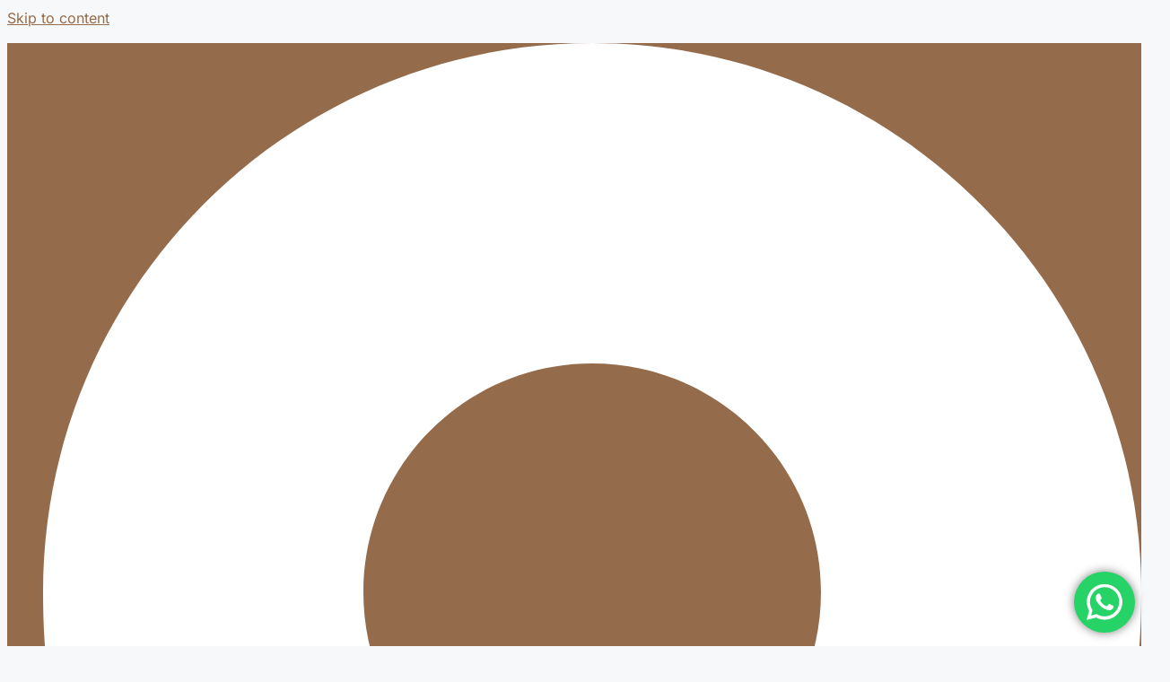

--- FILE ---
content_type: text/html; charset=UTF-8
request_url: https://porcel.legal/en/blog/everything-about-the-ite-technical-inspection-report-in-spain-requirements-and-obligations-for-buyers-and-sellers/
body_size: 37212
content:
<!DOCTYPE html>
<html lang="en-US" prefix="og: https://ogp.me/ns#">
<head>
	<meta charset="UTF-8">
	
<!-- Google Tag Manager for WordPress by gtm4wp.com -->
<script data-cfasync="false" data-pagespeed-no-defer>
	var gtm4wp_datalayer_name = "dataLayer";
	var dataLayer = dataLayer || [];
</script>
<!-- End Google Tag Manager for WordPress by gtm4wp.com --><meta name="viewport" content="width=device-width, initial-scale=1">
<!-- Search Engine Optimization by Rank Math PRO - https://rankmath.com/ -->
<title>Everything about the ITE (Technical Inspection Report) in Spain: Requirements and Obligations for Buyers and Sellers | Porcel Advocats Girona</title>
<meta name="description" content="Whether you are selling, purchasing, or building a property or real estate in Spain, you may have heard of the ITE (Building Technical Inspection)."/>
<meta name="robots" content="follow, index, max-snippet:-1, max-video-preview:-1, max-image-preview:large"/>
<link rel="canonical" href="https://porcel.legal/en/blog/everything-about-the-ite-technical-inspection-report-in-spain-requirements-and-obligations-for-buyers-and-sellers/" />
<meta property="og:locale" content="en_US" />
<meta property="og:type" content="article" />
<meta property="og:title" content="Everything about the ITE (Technical Inspection Report) in Spain: Requirements and Obligations for Buyers and Sellers | Porcel Advocats Girona" />
<meta property="og:description" content="Whether you are selling, purchasing, or building a property or real estate in Spain, you may have heard of the ITE (Building Technical Inspection)." />
<meta property="og:url" content="https://porcel.legal/en/blog/everything-about-the-ite-technical-inspection-report-in-spain-requirements-and-obligations-for-buyers-and-sellers/" />
<meta property="og:site_name" content="Porcel Advocats Girona" />
<meta property="article:section" content="Derecho inmobiliario" />
<meta property="og:updated_time" content="2024-07-03T16:22:18+02:00" />
<meta property="og:image" content="https://porcel.legal/wp-content/uploads/2024/03/banner-12.png" />
<meta property="og:image:secure_url" content="https://porcel.legal/wp-content/uploads/2024/03/banner-12.png" />
<meta property="og:image:width" content="1980" />
<meta property="og:image:height" content="990" />
<meta property="og:image:alt" content="Everything about the ITE (Technical Inspection Report) in Spain: Requirements and Obligations for Buyers and Sellers" />
<meta property="og:image:type" content="image/png" />
<meta property="article:published_time" content="2024-03-28T13:13:48+01:00" />
<meta property="article:modified_time" content="2024-07-03T16:22:18+02:00" />
<meta name="twitter:card" content="summary_large_image" />
<meta name="twitter:title" content="Everything about the ITE (Technical Inspection Report) in Spain: Requirements and Obligations for Buyers and Sellers | Porcel Advocats Girona" />
<meta name="twitter:description" content="Whether you are selling, purchasing, or building a property or real estate in Spain, you may have heard of the ITE (Building Technical Inspection)." />
<meta name="twitter:image" content="https://porcel.legal/wp-content/uploads/2024/03/banner-12.png" />
<meta name="twitter:label1" content="Written by" />
<meta name="twitter:data1" content="PORCEL" />
<meta name="twitter:label2" content="Time to read" />
<meta name="twitter:data2" content="1 minute" />
<script type="application/ld+json" class="rank-math-schema-pro">{"@context":"https://schema.org","@graph":[{"@type":"Organization","@id":"https://porcel.legal/en/#organization/","name":"Porcel Advocats Girona","url":"https://porcel.legal"},{"@type":"WebSite","@id":"https://porcel.legal/en/#website/","url":"https://porcel.legal/en/","name":"Porcel Advocats Girona","alternateName":"Porcel Advocats en Girona","publisher":{"@id":"https://porcel.legal/en/#organization/"},"inLanguage":"en-US"},{"@type":"ImageObject","@id":"https://porcel.legal/wp-content/uploads/2024/03/banner-12.png","url":"https://porcel.legal/wp-content/uploads/2024/03/banner-12.png","width":"1980","height":"990","inLanguage":"en-US"},{"@type":"BreadcrumbList","@id":"https://porcel.legal/en/blog/everything-about-the-ite-technical-inspection-report-in-spain-requirements-and-obligations-for-buyers-and-sellers/#breadcrumb","itemListElement":[{"@type":"ListItem","position":"1","item":{"@id":"https://porcel.legal","name":"Inici"}},{"@type":"ListItem","position":"2","item":{"@id":"https://porcel.legal/en/blog/everything-about-the-ite-technical-inspection-report-in-spain-requirements-and-obligations-for-buyers-and-sellers/","name":"Everything about the ITE (Technical Inspection Report) in Spain: Requirements and Obligations for Buyers and Sellers"}}]},{"@type":"WebPage","@id":"https://porcel.legal/en/blog/everything-about-the-ite-technical-inspection-report-in-spain-requirements-and-obligations-for-buyers-and-sellers/#webpage","url":"https://porcel.legal/en/blog/everything-about-the-ite-technical-inspection-report-in-spain-requirements-and-obligations-for-buyers-and-sellers/","name":"Everything about the ITE (Technical Inspection Report) in Spain: Requirements and Obligations for Buyers and Sellers | Porcel Advocats Girona","datePublished":"2024-03-28T13:13:48+01:00","dateModified":"2024-07-03T16:22:18+02:00","isPartOf":{"@id":"https://porcel.legal/en/#website/"},"primaryImageOfPage":{"@id":"https://porcel.legal/wp-content/uploads/2024/03/banner-12.png"},"inLanguage":"en-US","breadcrumb":{"@id":"https://porcel.legal/en/blog/everything-about-the-ite-technical-inspection-report-in-spain-requirements-and-obligations-for-buyers-and-sellers/#breadcrumb"}},{"@type":"Person","@id":"https://porcel.legal/en/blog/everything-about-the-ite-technical-inspection-report-in-spain-requirements-and-obligations-for-buyers-and-sellers/#author","name":"PORCEL","image":{"@type":"ImageObject","@id":"https://secure.gravatar.com/avatar/5681b57684a5f4e52e709ed57703b6f3f6d7d15b68205ae3df759bdb59180909?s=96&amp;d=mm&amp;r=g","url":"https://secure.gravatar.com/avatar/5681b57684a5f4e52e709ed57703b6f3f6d7d15b68205ae3df759bdb59180909?s=96&amp;d=mm&amp;r=g","caption":"PORCEL","inLanguage":"en-US"},"sameAs":["https://porcel.legal"],"worksFor":{"@id":"https://porcel.legal/en/#organization/"}},{"@type":"BlogPosting","headline":"Everything about the ITE (Technical Inspection Report) in Spain: Requirements and Obligations for Buyers and","datePublished":"2024-03-28T13:13:48+01:00","dateModified":"2024-07-03T16:22:18+02:00","author":{"@id":"https://porcel.legal/en/blog/everything-about-the-ite-technical-inspection-report-in-spain-requirements-and-obligations-for-buyers-and-sellers/#author","name":"PORCEL"},"publisher":{"@id":"https://porcel.legal/en/#organization/"},"description":"Whether you are selling, purchasing, or building a property or real estate in Spain, you may have heard of the ITE (Building Technical Inspection).","name":"Everything about the ITE (Technical Inspection Report) in Spain: Requirements and Obligations for Buyers and","@id":"https://porcel.legal/en/blog/everything-about-the-ite-technical-inspection-report-in-spain-requirements-and-obligations-for-buyers-and-sellers/#richSnippet","isPartOf":{"@id":"https://porcel.legal/en/blog/everything-about-the-ite-technical-inspection-report-in-spain-requirements-and-obligations-for-buyers-and-sellers/#webpage"},"image":{"@id":"https://porcel.legal/wp-content/uploads/2024/03/banner-12.png"},"inLanguage":"en-US","mainEntityOfPage":{"@id":"https://porcel.legal/en/blog/everything-about-the-ite-technical-inspection-report-in-spain-requirements-and-obligations-for-buyers-and-sellers/#webpage"}}]}</script>
<!-- /Rank Math WordPress SEO plugin -->

<link rel='dns-prefetch' href='//cdnjs.cloudflare.com' />
<link rel="alternate" type="application/rss+xml" title="Porcel Advocats Girona &raquo; Feed" href="https://porcel.legal/en/feed/" />
<link rel="alternate" title="oEmbed (JSON)" type="application/json+oembed" href="https://porcel.legal/en/wp-json/oembed/1.0/embed?url=https%3A%2F%2Fporcel.legal%2Fen%2Fblog%2Feverything-about-the-ite-technical-inspection-report-in-spain-requirements-and-obligations-for-buyers-and-sellers%2F" />
<link rel="alternate" title="oEmbed (XML)" type="text/xml+oembed" href="https://porcel.legal/en/wp-json/oembed/1.0/embed?url=https%3A%2F%2Fporcel.legal%2Fen%2Fblog%2Feverything-about-the-ite-technical-inspection-report-in-spain-requirements-and-obligations-for-buyers-and-sellers%2F&#038;format=xml" />
<style id='wp-img-auto-sizes-contain-inline-css'>
img:is([sizes=auto i],[sizes^="auto," i]){contain-intrinsic-size:3000px 1500px}
/*# sourceURL=wp-img-auto-sizes-contain-inline-css */
</style>
<link data-minify="1" rel='stylesheet' id='ht_ctc_main_css-css' href='https://porcel.legal/wp-content/cache/min/1/wp-content/plugins/click-to-chat-for-whatsapp/new/inc/assets/css/main.css?ver=1765841723' media='all' />
<style id='wp-emoji-styles-inline-css'>

	img.wp-smiley, img.emoji {
		display: inline !important;
		border: none !important;
		box-shadow: none !important;
		height: 1em !important;
		width: 1em !important;
		margin: 0 0.07em !important;
		vertical-align: -0.1em !important;
		background: none !important;
		padding: 0 !important;
	}
/*# sourceURL=wp-emoji-styles-inline-css */
</style>
<link rel='stylesheet' id='wp-block-library-css' href='https://porcel.legal/wp-includes/css/dist/block-library/style.min.css?ver=6.9' media='all' />
<style id='wp-block-heading-inline-css'>
h1:where(.wp-block-heading).has-background,h2:where(.wp-block-heading).has-background,h3:where(.wp-block-heading).has-background,h4:where(.wp-block-heading).has-background,h5:where(.wp-block-heading).has-background,h6:where(.wp-block-heading).has-background{padding:1.25em 2.375em}h1.has-text-align-left[style*=writing-mode]:where([style*=vertical-lr]),h1.has-text-align-right[style*=writing-mode]:where([style*=vertical-rl]),h2.has-text-align-left[style*=writing-mode]:where([style*=vertical-lr]),h2.has-text-align-right[style*=writing-mode]:where([style*=vertical-rl]),h3.has-text-align-left[style*=writing-mode]:where([style*=vertical-lr]),h3.has-text-align-right[style*=writing-mode]:where([style*=vertical-rl]),h4.has-text-align-left[style*=writing-mode]:where([style*=vertical-lr]),h4.has-text-align-right[style*=writing-mode]:where([style*=vertical-rl]),h5.has-text-align-left[style*=writing-mode]:where([style*=vertical-lr]),h5.has-text-align-right[style*=writing-mode]:where([style*=vertical-rl]),h6.has-text-align-left[style*=writing-mode]:where([style*=vertical-lr]),h6.has-text-align-right[style*=writing-mode]:where([style*=vertical-rl]){rotate:180deg}
/*# sourceURL=https://porcel.legal/wp-includes/blocks/heading/style.min.css */
</style>
<style id='wp-block-latest-posts-inline-css'>
.wp-block-latest-posts{box-sizing:border-box}.wp-block-latest-posts.alignleft{margin-right:2em}.wp-block-latest-posts.alignright{margin-left:2em}.wp-block-latest-posts.wp-block-latest-posts__list{list-style:none}.wp-block-latest-posts.wp-block-latest-posts__list li{clear:both;overflow-wrap:break-word}.wp-block-latest-posts.is-grid{display:flex;flex-wrap:wrap}.wp-block-latest-posts.is-grid li{margin:0 1.25em 1.25em 0;width:100%}@media (min-width:600px){.wp-block-latest-posts.columns-2 li{width:calc(50% - .625em)}.wp-block-latest-posts.columns-2 li:nth-child(2n){margin-right:0}.wp-block-latest-posts.columns-3 li{width:calc(33.33333% - .83333em)}.wp-block-latest-posts.columns-3 li:nth-child(3n){margin-right:0}.wp-block-latest-posts.columns-4 li{width:calc(25% - .9375em)}.wp-block-latest-posts.columns-4 li:nth-child(4n){margin-right:0}.wp-block-latest-posts.columns-5 li{width:calc(20% - 1em)}.wp-block-latest-posts.columns-5 li:nth-child(5n){margin-right:0}.wp-block-latest-posts.columns-6 li{width:calc(16.66667% - 1.04167em)}.wp-block-latest-posts.columns-6 li:nth-child(6n){margin-right:0}}:root :where(.wp-block-latest-posts.is-grid){padding:0}:root :where(.wp-block-latest-posts.wp-block-latest-posts__list){padding-left:0}.wp-block-latest-posts__post-author,.wp-block-latest-posts__post-date{display:block;font-size:.8125em}.wp-block-latest-posts__post-excerpt,.wp-block-latest-posts__post-full-content{margin-bottom:1em;margin-top:.5em}.wp-block-latest-posts__featured-image a{display:inline-block}.wp-block-latest-posts__featured-image img{height:auto;max-width:100%;width:auto}.wp-block-latest-posts__featured-image.alignleft{float:left;margin-right:1em}.wp-block-latest-posts__featured-image.alignright{float:right;margin-left:1em}.wp-block-latest-posts__featured-image.aligncenter{margin-bottom:1em;text-align:center}
/*# sourceURL=https://porcel.legal/wp-includes/blocks/latest-posts/style.min.css */
</style>
<style id='wp-block-list-inline-css'>
ol,ul{box-sizing:border-box}:root :where(.wp-block-list.has-background){padding:1.25em 2.375em}
/*# sourceURL=https://porcel.legal/wp-includes/blocks/list/style.min.css */
</style>
<style id='wp-block-group-inline-css'>
.wp-block-group{box-sizing:border-box}:where(.wp-block-group.wp-block-group-is-layout-constrained){position:relative}
/*# sourceURL=https://porcel.legal/wp-includes/blocks/group/style.min.css */
</style>
<style id='wp-block-paragraph-inline-css'>
.is-small-text{font-size:.875em}.is-regular-text{font-size:1em}.is-large-text{font-size:2.25em}.is-larger-text{font-size:3em}.has-drop-cap:not(:focus):first-letter{float:left;font-size:8.4em;font-style:normal;font-weight:100;line-height:.68;margin:.05em .1em 0 0;text-transform:uppercase}body.rtl .has-drop-cap:not(:focus):first-letter{float:none;margin-left:.1em}p.has-drop-cap.has-background{overflow:hidden}:root :where(p.has-background){padding:1.25em 2.375em}:where(p.has-text-color:not(.has-link-color)) a{color:inherit}p.has-text-align-left[style*="writing-mode:vertical-lr"],p.has-text-align-right[style*="writing-mode:vertical-rl"]{rotate:180deg}
/*# sourceURL=https://porcel.legal/wp-includes/blocks/paragraph/style.min.css */
</style>
<style id='global-styles-inline-css'>
:root{--wp--preset--aspect-ratio--square: 1;--wp--preset--aspect-ratio--4-3: 4/3;--wp--preset--aspect-ratio--3-4: 3/4;--wp--preset--aspect-ratio--3-2: 3/2;--wp--preset--aspect-ratio--2-3: 2/3;--wp--preset--aspect-ratio--16-9: 16/9;--wp--preset--aspect-ratio--9-16: 9/16;--wp--preset--color--black: #000000;--wp--preset--color--cyan-bluish-gray: #abb8c3;--wp--preset--color--white: #ffffff;--wp--preset--color--pale-pink: #f78da7;--wp--preset--color--vivid-red: #cf2e2e;--wp--preset--color--luminous-vivid-orange: #ff6900;--wp--preset--color--luminous-vivid-amber: #fcb900;--wp--preset--color--light-green-cyan: #7bdcb5;--wp--preset--color--vivid-green-cyan: #00d084;--wp--preset--color--pale-cyan-blue: #8ed1fc;--wp--preset--color--vivid-cyan-blue: #0693e3;--wp--preset--color--vivid-purple: #9b51e0;--wp--preset--color--contrast: var(--contrast);--wp--preset--color--contrast-2: var(--contrast-2);--wp--preset--color--contrast-3: var(--contrast-3);--wp--preset--color--base: var(--base);--wp--preset--color--base-2: var(--base-2);--wp--preset--color--base-3: var(--base-3);--wp--preset--color--accent: var(--accent);--wp--preset--gradient--vivid-cyan-blue-to-vivid-purple: linear-gradient(135deg,rgb(6,147,227) 0%,rgb(155,81,224) 100%);--wp--preset--gradient--light-green-cyan-to-vivid-green-cyan: linear-gradient(135deg,rgb(122,220,180) 0%,rgb(0,208,130) 100%);--wp--preset--gradient--luminous-vivid-amber-to-luminous-vivid-orange: linear-gradient(135deg,rgb(252,185,0) 0%,rgb(255,105,0) 100%);--wp--preset--gradient--luminous-vivid-orange-to-vivid-red: linear-gradient(135deg,rgb(255,105,0) 0%,rgb(207,46,46) 100%);--wp--preset--gradient--very-light-gray-to-cyan-bluish-gray: linear-gradient(135deg,rgb(238,238,238) 0%,rgb(169,184,195) 100%);--wp--preset--gradient--cool-to-warm-spectrum: linear-gradient(135deg,rgb(74,234,220) 0%,rgb(151,120,209) 20%,rgb(207,42,186) 40%,rgb(238,44,130) 60%,rgb(251,105,98) 80%,rgb(254,248,76) 100%);--wp--preset--gradient--blush-light-purple: linear-gradient(135deg,rgb(255,206,236) 0%,rgb(152,150,240) 100%);--wp--preset--gradient--blush-bordeaux: linear-gradient(135deg,rgb(254,205,165) 0%,rgb(254,45,45) 50%,rgb(107,0,62) 100%);--wp--preset--gradient--luminous-dusk: linear-gradient(135deg,rgb(255,203,112) 0%,rgb(199,81,192) 50%,rgb(65,88,208) 100%);--wp--preset--gradient--pale-ocean: linear-gradient(135deg,rgb(255,245,203) 0%,rgb(182,227,212) 50%,rgb(51,167,181) 100%);--wp--preset--gradient--electric-grass: linear-gradient(135deg,rgb(202,248,128) 0%,rgb(113,206,126) 100%);--wp--preset--gradient--midnight: linear-gradient(135deg,rgb(2,3,129) 0%,rgb(40,116,252) 100%);--wp--preset--font-size--small: 13px;--wp--preset--font-size--medium: 20px;--wp--preset--font-size--large: 36px;--wp--preset--font-size--x-large: 42px;--wp--preset--spacing--20: 0.44rem;--wp--preset--spacing--30: 0.67rem;--wp--preset--spacing--40: 1rem;--wp--preset--spacing--50: 1.5rem;--wp--preset--spacing--60: 2.25rem;--wp--preset--spacing--70: 3.38rem;--wp--preset--spacing--80: 5.06rem;--wp--preset--shadow--natural: 6px 6px 9px rgba(0, 0, 0, 0.2);--wp--preset--shadow--deep: 12px 12px 50px rgba(0, 0, 0, 0.4);--wp--preset--shadow--sharp: 6px 6px 0px rgba(0, 0, 0, 0.2);--wp--preset--shadow--outlined: 6px 6px 0px -3px rgb(255, 255, 255), 6px 6px rgb(0, 0, 0);--wp--preset--shadow--crisp: 6px 6px 0px rgb(0, 0, 0);}:where(.is-layout-flex){gap: 0.5em;}:where(.is-layout-grid){gap: 0.5em;}body .is-layout-flex{display: flex;}.is-layout-flex{flex-wrap: wrap;align-items: center;}.is-layout-flex > :is(*, div){margin: 0;}body .is-layout-grid{display: grid;}.is-layout-grid > :is(*, div){margin: 0;}:where(.wp-block-columns.is-layout-flex){gap: 2em;}:where(.wp-block-columns.is-layout-grid){gap: 2em;}:where(.wp-block-post-template.is-layout-flex){gap: 1.25em;}:where(.wp-block-post-template.is-layout-grid){gap: 1.25em;}.has-black-color{color: var(--wp--preset--color--black) !important;}.has-cyan-bluish-gray-color{color: var(--wp--preset--color--cyan-bluish-gray) !important;}.has-white-color{color: var(--wp--preset--color--white) !important;}.has-pale-pink-color{color: var(--wp--preset--color--pale-pink) !important;}.has-vivid-red-color{color: var(--wp--preset--color--vivid-red) !important;}.has-luminous-vivid-orange-color{color: var(--wp--preset--color--luminous-vivid-orange) !important;}.has-luminous-vivid-amber-color{color: var(--wp--preset--color--luminous-vivid-amber) !important;}.has-light-green-cyan-color{color: var(--wp--preset--color--light-green-cyan) !important;}.has-vivid-green-cyan-color{color: var(--wp--preset--color--vivid-green-cyan) !important;}.has-pale-cyan-blue-color{color: var(--wp--preset--color--pale-cyan-blue) !important;}.has-vivid-cyan-blue-color{color: var(--wp--preset--color--vivid-cyan-blue) !important;}.has-vivid-purple-color{color: var(--wp--preset--color--vivid-purple) !important;}.has-black-background-color{background-color: var(--wp--preset--color--black) !important;}.has-cyan-bluish-gray-background-color{background-color: var(--wp--preset--color--cyan-bluish-gray) !important;}.has-white-background-color{background-color: var(--wp--preset--color--white) !important;}.has-pale-pink-background-color{background-color: var(--wp--preset--color--pale-pink) !important;}.has-vivid-red-background-color{background-color: var(--wp--preset--color--vivid-red) !important;}.has-luminous-vivid-orange-background-color{background-color: var(--wp--preset--color--luminous-vivid-orange) !important;}.has-luminous-vivid-amber-background-color{background-color: var(--wp--preset--color--luminous-vivid-amber) !important;}.has-light-green-cyan-background-color{background-color: var(--wp--preset--color--light-green-cyan) !important;}.has-vivid-green-cyan-background-color{background-color: var(--wp--preset--color--vivid-green-cyan) !important;}.has-pale-cyan-blue-background-color{background-color: var(--wp--preset--color--pale-cyan-blue) !important;}.has-vivid-cyan-blue-background-color{background-color: var(--wp--preset--color--vivid-cyan-blue) !important;}.has-vivid-purple-background-color{background-color: var(--wp--preset--color--vivid-purple) !important;}.has-black-border-color{border-color: var(--wp--preset--color--black) !important;}.has-cyan-bluish-gray-border-color{border-color: var(--wp--preset--color--cyan-bluish-gray) !important;}.has-white-border-color{border-color: var(--wp--preset--color--white) !important;}.has-pale-pink-border-color{border-color: var(--wp--preset--color--pale-pink) !important;}.has-vivid-red-border-color{border-color: var(--wp--preset--color--vivid-red) !important;}.has-luminous-vivid-orange-border-color{border-color: var(--wp--preset--color--luminous-vivid-orange) !important;}.has-luminous-vivid-amber-border-color{border-color: var(--wp--preset--color--luminous-vivid-amber) !important;}.has-light-green-cyan-border-color{border-color: var(--wp--preset--color--light-green-cyan) !important;}.has-vivid-green-cyan-border-color{border-color: var(--wp--preset--color--vivid-green-cyan) !important;}.has-pale-cyan-blue-border-color{border-color: var(--wp--preset--color--pale-cyan-blue) !important;}.has-vivid-cyan-blue-border-color{border-color: var(--wp--preset--color--vivid-cyan-blue) !important;}.has-vivid-purple-border-color{border-color: var(--wp--preset--color--vivid-purple) !important;}.has-vivid-cyan-blue-to-vivid-purple-gradient-background{background: var(--wp--preset--gradient--vivid-cyan-blue-to-vivid-purple) !important;}.has-light-green-cyan-to-vivid-green-cyan-gradient-background{background: var(--wp--preset--gradient--light-green-cyan-to-vivid-green-cyan) !important;}.has-luminous-vivid-amber-to-luminous-vivid-orange-gradient-background{background: var(--wp--preset--gradient--luminous-vivid-amber-to-luminous-vivid-orange) !important;}.has-luminous-vivid-orange-to-vivid-red-gradient-background{background: var(--wp--preset--gradient--luminous-vivid-orange-to-vivid-red) !important;}.has-very-light-gray-to-cyan-bluish-gray-gradient-background{background: var(--wp--preset--gradient--very-light-gray-to-cyan-bluish-gray) !important;}.has-cool-to-warm-spectrum-gradient-background{background: var(--wp--preset--gradient--cool-to-warm-spectrum) !important;}.has-blush-light-purple-gradient-background{background: var(--wp--preset--gradient--blush-light-purple) !important;}.has-blush-bordeaux-gradient-background{background: var(--wp--preset--gradient--blush-bordeaux) !important;}.has-luminous-dusk-gradient-background{background: var(--wp--preset--gradient--luminous-dusk) !important;}.has-pale-ocean-gradient-background{background: var(--wp--preset--gradient--pale-ocean) !important;}.has-electric-grass-gradient-background{background: var(--wp--preset--gradient--electric-grass) !important;}.has-midnight-gradient-background{background: var(--wp--preset--gradient--midnight) !important;}.has-small-font-size{font-size: var(--wp--preset--font-size--small) !important;}.has-medium-font-size{font-size: var(--wp--preset--font-size--medium) !important;}.has-large-font-size{font-size: var(--wp--preset--font-size--large) !important;}.has-x-large-font-size{font-size: var(--wp--preset--font-size--x-large) !important;}
/*# sourceURL=global-styles-inline-css */
</style>

<style id='classic-theme-styles-inline-css'>
/*! This file is auto-generated */
.wp-block-button__link{color:#fff;background-color:#32373c;border-radius:9999px;box-shadow:none;text-decoration:none;padding:calc(.667em + 2px) calc(1.333em + 2px);font-size:1.125em}.wp-block-file__button{background:#32373c;color:#fff;text-decoration:none}
/*# sourceURL=/wp-includes/css/classic-themes.min.css */
</style>
<link data-minify="1" rel='stylesheet' id='wpa-css-css' href='https://porcel.legal/wp-content/cache/min/1/wp-content/plugins/honeypot/includes/css/wpa.css?ver=1765841723' media='all' />
<link data-minify="1" rel='stylesheet' id='rkit-offcanvas-style-css' href='https://porcel.legal/wp-content/cache/min/1/wp-content/plugins/rometheme-for-elementor/widgets/assets/css/offcanvas.css?ver=1765841723' media='all' />
<link data-minify="1" rel='stylesheet' id='rkit-navmenu-style-css' href='https://porcel.legal/wp-content/cache/min/1/wp-content/plugins/rometheme-for-elementor/widgets/assets/css/navmenu.css?ver=1765841723' media='all' />
<link data-minify="1" rel='stylesheet' id='rkit-headerinfo-style-css' href='https://porcel.legal/wp-content/cache/min/1/wp-content/plugins/rometheme-for-elementor/widgets/assets/css/headerinfo.css?ver=1765841723' media='all' />
<link data-minify="1" rel='stylesheet' id='navmenu-rkit-style-css' href='https://porcel.legal/wp-content/cache/min/1/wp-content/plugins/rometheme-for-elementor/widgets/assets/css/rkit-navmenu.css?ver=1765841723' media='all' />
<link data-minify="1" rel='stylesheet' id='rkit-search-style-css' href='https://porcel.legal/wp-content/cache/min/1/wp-content/plugins/rometheme-for-elementor/widgets/assets/css/search.css?ver=1765841723' media='all' />
<link data-minify="1" rel='stylesheet' id='rkit-sitelogo-style-css' href='https://porcel.legal/wp-content/cache/min/1/wp-content/plugins/rometheme-for-elementor/widgets/assets/css/site_logo.css?ver=1765841723' media='all' />
<link data-minify="1" rel='stylesheet' id='rkit-post-grid-style-css' href='https://porcel.legal/wp-content/cache/min/1/wp-content/plugins/rometheme-for-elementor/widgets/assets/css/rkit-blog-post.css?ver=1765841723' media='all' />
<link data-minify="1" rel='stylesheet' id='rkit-post-block-style-css' href='https://porcel.legal/wp-content/cache/min/1/wp-content/plugins/rometheme-for-elementor/widgets/assets/css/rkit-post-block.css?ver=1765841723' media='all' />
<link data-minify="1" rel='stylesheet' id='rkit-cta-style-css' href='https://porcel.legal/wp-content/cache/min/1/wp-content/plugins/rometheme-for-elementor/widgets/assets/css/cta.css?ver=1765841723' media='all' />
<link data-minify="1" rel='stylesheet' id='rkit-blockquote-css' href='https://porcel.legal/wp-content/cache/min/1/wp-content/plugins/rometheme-for-elementor/widgets/assets/css/blockquote.css?ver=1765841723' media='all' />
<link data-minify="1" rel='stylesheet' id='rkit-social-share-css' href='https://porcel.legal/wp-content/cache/min/1/wp-content/plugins/rometheme-for-elementor/widgets/assets/css/social_share.css?ver=1765841723' media='all' />
<link data-minify="1" rel='stylesheet' id='rkit-social-icon-css' href='https://porcel.legal/wp-content/cache/min/1/wp-content/plugins/rometheme-for-elementor/widgets/assets/css/social_icon.css?ver=1765841723' media='all' />
<link data-minify="1" rel='stylesheet' id='rkit-team-style-css' href='https://porcel.legal/wp-content/cache/min/1/wp-content/plugins/rometheme-for-elementor/widgets/assets/css/rkit_team.css?ver=1765841723' media='all' />
<link data-minify="1" rel='stylesheet' id='rkit-running_text-style-css' href='https://porcel.legal/wp-content/cache/min/1/wp-content/plugins/rometheme-for-elementor/widgets/assets/css/running_text.css?ver=1765841723' media='all' />
<link data-minify="1" rel='stylesheet' id='rkit-animated_heading-style-css' href='https://porcel.legal/wp-content/cache/min/1/wp-content/plugins/rometheme-for-elementor/widgets/assets/css/animated_heading.css?ver=1765841723' media='all' />
<link data-minify="1" rel='stylesheet' id='rkit-card_slider-style-css' href='https://porcel.legal/wp-content/cache/min/1/wp-content/plugins/rometheme-for-elementor/widgets/assets/css/card_slider.css?ver=1765841723' media='all' />
<link data-minify="1" rel='stylesheet' id='rkit-accordion-style-css' href='https://porcel.legal/wp-content/cache/min/1/wp-content/plugins/rometheme-for-elementor/widgets/assets/css/accordion.css?ver=1765841723' media='all' />
<link data-minify="1" rel='stylesheet' id='rkit-testimonial_carousel-style-css' href='https://porcel.legal/wp-content/cache/min/1/wp-content/plugins/rometheme-for-elementor/widgets/assets/css/testimonial_carousel.css?ver=1765841723' media='all' />
<link data-minify="1" rel='stylesheet' id='rkit-swiper-css' href='https://porcel.legal/wp-content/cache/min/1/wp-content/plugins/rometheme-for-elementor/widgets/assets/css/swiper-bundle.min.css?ver=1765841723' media='all' />
<link data-minify="1" rel='stylesheet' id='rkit-tabs-style-css' href='https://porcel.legal/wp-content/cache/min/1/wp-content/plugins/rometheme-for-elementor/widgets/assets/css/tabs.css?ver=1765841723' media='all' />
<link data-minify="1" rel='stylesheet' id='rkit-progress-style-css' href='https://porcel.legal/wp-content/cache/min/1/wp-content/plugins/rometheme-for-elementor/widgets/assets/css/progress-bar.css?ver=1765841723' media='all' />
<link data-minify="1" rel='stylesheet' id='counter-style-css' href='https://porcel.legal/wp-content/cache/min/1/wp-content/plugins/rometheme-for-elementor/widgets/assets/css/counter.css?ver=1765841723' media='all' />
<link data-minify="1" rel='stylesheet' id='countdown-style-css' href='https://porcel.legal/wp-content/cache/min/1/wp-content/plugins/rometheme-for-elementor/widgets/assets/css/countdown.css?ver=1765841723' media='all' />
<link data-minify="1" rel='stylesheet' id='rkit-pricelist-style-css' href='https://porcel.legal/wp-content/cache/min/1/wp-content/plugins/rometheme-for-elementor/widgets/assets/css/pricelist.css?ver=1765841723' media='all' />
<link data-minify="1" rel='stylesheet' id='advanced_heading-style-css' href='https://porcel.legal/wp-content/cache/min/1/wp-content/plugins/rometheme-for-elementor/widgets/assets/css/advanced_heading.css?ver=1765841723' media='all' />
<link data-minify="1" rel='stylesheet' id='image_comparison-style-css' href='https://porcel.legal/wp-content/cache/min/1/wp-content/plugins/rometheme-for-elementor/widgets/assets/css/image_comparison.css?ver=1765841723' media='all' />
<link data-minify="1" rel='stylesheet' id='postlist-style-css' href='https://porcel.legal/wp-content/cache/min/1/wp-content/plugins/rometheme-for-elementor/widgets/assets/css/postlist.css?ver=1765841723' media='all' />
<link data-minify="1" rel='stylesheet' id='pricebox-style-css' href='https://porcel.legal/wp-content/cache/min/1/wp-content/plugins/rometheme-for-elementor/widgets/assets/css/pricingbox.css?ver=1765841723' media='all' />
<link data-minify="1" rel='stylesheet' id='rkit-image_box-style-css' href='https://porcel.legal/wp-content/cache/min/1/wp-content/plugins/rometheme-for-elementor/widgets/assets/css/image_box.css?ver=1765841723' media='all' />
<link data-minify="1" rel='stylesheet' id='rkit-image_accordion-style-css' href='https://porcel.legal/wp-content/cache/min/1/wp-content/plugins/rometheme-for-elementor/widgets/assets/css/image_accordion.css?ver=1765841723' media='all' />
<link data-minify="1" rel='stylesheet' id='rkit-dual_button-style-css' href='https://porcel.legal/wp-content/cache/min/1/wp-content/plugins/rometheme-for-elementor/widgets/assets/css/dual_button.css?ver=1765841723' media='all' />
<link data-minify="1" rel='stylesheet' id='rkit-image_gallery-style-css' href='https://porcel.legal/wp-content/cache/min/1/wp-content/plugins/rometheme-for-elementor/widgets/assets/css/image_gallery.css?ver=1765841723' media='all' />
<link data-minify="1" rel='stylesheet' id='rkit-home-slider-style-css' href='https://porcel.legal/wp-content/cache/min/1/wp-content/plugins/rometheme-for-elementor/widgets/assets/css/home_slider.css?ver=1765841723' media='all' />
<link data-minify="1" rel='stylesheet' id='rkit-woo-product-grid-style-css' href='https://porcel.legal/wp-content/cache/min/1/wp-content/plugins/rometheme-for-elementor/widgets/assets/css/woo_product_grid.css?ver=1765841723' media='all' />
<link data-minify="1" rel='stylesheet' id='rkit-client_grid-style-css' href='https://porcel.legal/wp-content/cache/min/1/wp-content/plugins/rometheme-for-elementor/widgets/assets/css/client_grid.css?ver=1765841723' media='all' />
<link data-minify="1" rel='stylesheet' id='rkit-barchart-style-css' href='https://porcel.legal/wp-content/cache/min/1/wp-content/plugins/rometheme-for-elementor/widgets/assets/css/barchart.css?ver=1765841723' media='all' />
<link data-minify="1" rel='stylesheet' id='rkit-linechart-style-css' href='https://porcel.legal/wp-content/cache/min/1/wp-content/plugins/rometheme-for-elementor/widgets/assets/css/linechart.css?ver=1765841723' media='all' />
<link data-minify="1" rel='stylesheet' id='rkit-piechart-style-css' href='https://porcel.legal/wp-content/cache/min/1/wp-content/plugins/rometheme-for-elementor/widgets/assets/css/piechart.css?ver=1765841723' media='all' />
<link data-minify="1" rel='stylesheet' id='rkit-back-to-top-style-css' href='https://porcel.legal/wp-content/cache/min/1/wp-content/plugins/rometheme-for-elementor/widgets/assets/css/back_to_top.css?ver=1765841723' media='all' />
<link data-minify="1" rel='stylesheet' id='rkit-video-button-style-css' href='https://porcel.legal/wp-content/cache/min/1/wp-content/plugins/rometheme-for-elementor/widgets/assets/css/video_button.css?ver=1765841723' media='all' />
<link rel='stylesheet' id='rkit-glightbox-style-css' href='https://porcel.legal/wp-content/plugins/rometheme-for-elementor/widgets/assets/css/glightbox.min.css?ver=1.6.2' media='all' />
<link data-minify="1" rel='stylesheet' id='elementor-icons-rtmicon-css' href='https://porcel.legal/wp-content/cache/min/1/wp-content/plugins/rometheme-for-elementor/assets/css/rtmicons.css?ver=1765841723' media='all' />
<link data-minify="1" rel='stylesheet' id='rkit-widget-style-css' href='https://porcel.legal/wp-content/cache/min/1/wp-content/plugins/rometheme-for-elementor/assets/css/rkit.css?ver=1765841723' media='all' />
<link rel='stylesheet' id='wpml-legacy-horizontal-list-0-css' href='https://porcel.legal/wp-content/plugins/sitepress-multilingual-cms/templates/language-switchers/legacy-list-horizontal/style.min.css?ver=1' media='all' />
<link rel='stylesheet' id='cmplz-general-css' href='https://porcel.legal/wp-content/plugins/complianz-gdpr/assets/css/cookieblocker.min.css?ver=1764848224' media='all' />
<link rel='stylesheet' id='parent-style-css' href='https://porcel.legal/wp-content/themes/generatepress/style.css?ver=6.9' media='all' />
<link rel='stylesheet' id='generate-style-css' href='https://porcel.legal/wp-content/themes/generatepress/assets/css/main.min.css?ver=3.6.0' media='all' />
<style id='generate-style-inline-css'>
body{background-color:var(--base-2);color:var(--contrast);}a{color:var(--accent);}a{text-decoration:underline;}.entry-title a, .site-branding a, a.button, .wp-block-button__link, .main-navigation a{text-decoration:none;}a:hover, a:focus, a:active{color:var(--contrast);}.wp-block-group__inner-container{max-width:1200px;margin-left:auto;margin-right:auto;}:root{--contrast:#222222;--contrast-2:#575760;--contrast-3:#b2b2be;--base:#f0f0f0;--base-2:#f7f8f9;--base-3:#ffffff;--accent:#1e73be;}:root .has-contrast-color{color:var(--contrast);}:root .has-contrast-background-color{background-color:var(--contrast);}:root .has-contrast-2-color{color:var(--contrast-2);}:root .has-contrast-2-background-color{background-color:var(--contrast-2);}:root .has-contrast-3-color{color:var(--contrast-3);}:root .has-contrast-3-background-color{background-color:var(--contrast-3);}:root .has-base-color{color:var(--base);}:root .has-base-background-color{background-color:var(--base);}:root .has-base-2-color{color:var(--base-2);}:root .has-base-2-background-color{background-color:var(--base-2);}:root .has-base-3-color{color:var(--base-3);}:root .has-base-3-background-color{background-color:var(--base-3);}:root .has-accent-color{color:var(--accent);}:root .has-accent-background-color{background-color:var(--accent);}.top-bar{background-color:#636363;color:#ffffff;}.top-bar a{color:#ffffff;}.top-bar a:hover{color:#303030;}.site-header{background-color:var(--base-3);}.main-title a,.main-title a:hover{color:var(--contrast);}.site-description{color:var(--contrast-2);}.mobile-menu-control-wrapper .menu-toggle,.mobile-menu-control-wrapper .menu-toggle:hover,.mobile-menu-control-wrapper .menu-toggle:focus,.has-inline-mobile-toggle #site-navigation.toggled{background-color:rgba(0, 0, 0, 0.02);}.main-navigation,.main-navigation ul ul{background-color:var(--base-3);}.main-navigation .main-nav ul li a, .main-navigation .menu-toggle, .main-navigation .menu-bar-items{color:var(--contrast);}.main-navigation .main-nav ul li:not([class*="current-menu-"]):hover > a, .main-navigation .main-nav ul li:not([class*="current-menu-"]):focus > a, .main-navigation .main-nav ul li.sfHover:not([class*="current-menu-"]) > a, .main-navigation .menu-bar-item:hover > a, .main-navigation .menu-bar-item.sfHover > a{color:var(--accent);}button.menu-toggle:hover,button.menu-toggle:focus{color:var(--contrast);}.main-navigation .main-nav ul li[class*="current-menu-"] > a{color:var(--accent);}.navigation-search input[type="search"],.navigation-search input[type="search"]:active, .navigation-search input[type="search"]:focus, .main-navigation .main-nav ul li.search-item.active > a, .main-navigation .menu-bar-items .search-item.active > a{color:var(--accent);}.main-navigation ul ul{background-color:var(--base);}.separate-containers .inside-article, .separate-containers .comments-area, .separate-containers .page-header, .one-container .container, .separate-containers .paging-navigation, .inside-page-header{background-color:var(--base-3);}.entry-title a{color:var(--contrast);}.entry-title a:hover{color:var(--contrast-2);}.entry-meta{color:var(--contrast-2);}.sidebar .widget{background-color:var(--base-3);}.footer-widgets{background-color:var(--base-3);}.site-info{background-color:var(--base-3);}input[type="text"],input[type="email"],input[type="url"],input[type="password"],input[type="search"],input[type="tel"],input[type="number"],textarea,select{color:var(--contrast);background-color:var(--base-2);border-color:var(--base);}input[type="text"]:focus,input[type="email"]:focus,input[type="url"]:focus,input[type="password"]:focus,input[type="search"]:focus,input[type="tel"]:focus,input[type="number"]:focus,textarea:focus,select:focus{color:var(--contrast);background-color:var(--base-2);border-color:var(--contrast-3);}button,html input[type="button"],input[type="reset"],input[type="submit"],a.button,a.wp-block-button__link:not(.has-background){color:#ffffff;background-color:#55555e;}button:hover,html input[type="button"]:hover,input[type="reset"]:hover,input[type="submit"]:hover,a.button:hover,button:focus,html input[type="button"]:focus,input[type="reset"]:focus,input[type="submit"]:focus,a.button:focus,a.wp-block-button__link:not(.has-background):active,a.wp-block-button__link:not(.has-background):focus,a.wp-block-button__link:not(.has-background):hover{color:#ffffff;background-color:#3f4047;}a.generate-back-to-top{background-color:rgba( 0,0,0,0.4 );color:#ffffff;}a.generate-back-to-top:hover,a.generate-back-to-top:focus{background-color:rgba( 0,0,0,0.6 );color:#ffffff;}:root{--gp-search-modal-bg-color:var(--base-3);--gp-search-modal-text-color:var(--contrast);--gp-search-modal-overlay-bg-color:rgba(0,0,0,0.2);}@media (max-width:768px){.main-navigation .menu-bar-item:hover > a, .main-navigation .menu-bar-item.sfHover > a{background:none;color:var(--contrast);}}.nav-below-header .main-navigation .inside-navigation.grid-container, .nav-above-header .main-navigation .inside-navigation.grid-container{padding:0px 20px 0px 20px;}.site-main .wp-block-group__inner-container{padding:40px;}.separate-containers .paging-navigation{padding-top:20px;padding-bottom:20px;}.entry-content .alignwide, body:not(.no-sidebar) .entry-content .alignfull{margin-left:-40px;width:calc(100% + 80px);max-width:calc(100% + 80px);}.rtl .menu-item-has-children .dropdown-menu-toggle{padding-left:20px;}.rtl .main-navigation .main-nav ul li.menu-item-has-children > a{padding-right:20px;}@media (max-width:768px){.separate-containers .inside-article, .separate-containers .comments-area, .separate-containers .page-header, .separate-containers .paging-navigation, .one-container .site-content, .inside-page-header{padding:30px;}.site-main .wp-block-group__inner-container{padding:30px;}.inside-top-bar{padding-right:30px;padding-left:30px;}.inside-header{padding-right:30px;padding-left:30px;}.widget-area .widget{padding-top:30px;padding-right:30px;padding-bottom:30px;padding-left:30px;}.footer-widgets-container{padding-top:30px;padding-right:30px;padding-bottom:30px;padding-left:30px;}.inside-site-info{padding-right:30px;padding-left:30px;}.entry-content .alignwide, body:not(.no-sidebar) .entry-content .alignfull{margin-left:-30px;width:calc(100% + 60px);max-width:calc(100% + 60px);}.one-container .site-main .paging-navigation{margin-bottom:20px;}}/* End cached CSS */.is-right-sidebar{width:30%;}.is-left-sidebar{width:30%;}.site-content .content-area{width:70%;}@media (max-width:768px){.main-navigation .menu-toggle,.sidebar-nav-mobile:not(#sticky-placeholder){display:block;}.main-navigation ul,.gen-sidebar-nav,.main-navigation:not(.slideout-navigation):not(.toggled) .main-nav > ul,.has-inline-mobile-toggle #site-navigation .inside-navigation > *:not(.navigation-search):not(.main-nav){display:none;}.nav-align-right .inside-navigation,.nav-align-center .inside-navigation{justify-content:space-between;}.has-inline-mobile-toggle .mobile-menu-control-wrapper{display:flex;flex-wrap:wrap;}.has-inline-mobile-toggle .inside-header{flex-direction:row;text-align:left;flex-wrap:wrap;}.has-inline-mobile-toggle .header-widget,.has-inline-mobile-toggle #site-navigation{flex-basis:100%;}.nav-float-left .has-inline-mobile-toggle #site-navigation{order:10;}}
.elementor-template-full-width .site-content{display:block;}
/*# sourceURL=generate-style-inline-css */
</style>
<link rel='stylesheet' id='generate-child-css' href='https://porcel.legal/wp-content/themes/generatechild/style.css?ver=1717428780' media='all' />
<link rel='stylesheet' id='elementor-frontend-css' href='https://porcel.legal/wp-content/plugins/elementor/assets/css/frontend.min.css?ver=3.32.2' media='all' />
<link rel='stylesheet' id='widget-icon-list-css' href='https://porcel.legal/wp-content/plugins/elementor/assets/css/widget-icon-list.min.css?ver=3.32.2' media='all' />
<link rel='stylesheet' id='e-sticky-css' href='https://porcel.legal/wp-content/plugins/elementor-pro/assets/css/modules/sticky.min.css?ver=3.31.2' media='all' />
<link rel='stylesheet' id='widget-image-css' href='https://porcel.legal/wp-content/plugins/elementor/assets/css/widget-image.min.css?ver=3.32.2' media='all' />
<link rel='stylesheet' id='e-animation-shrink-css' href='https://porcel.legal/wp-content/plugins/elementor/assets/lib/animations/styles/e-animation-shrink.min.css?ver=3.32.2' media='all' />
<link rel='stylesheet' id='e-animation-grow-css' href='https://porcel.legal/wp-content/plugins/elementor/assets/lib/animations/styles/e-animation-grow.min.css?ver=3.32.2' media='all' />
<link rel='stylesheet' id='widget-social-icons-css' href='https://porcel.legal/wp-content/plugins/elementor/assets/css/widget-social-icons.min.css?ver=3.32.2' media='all' />
<link rel='stylesheet' id='e-apple-webkit-css' href='https://porcel.legal/wp-content/plugins/elementor/assets/css/conditionals/apple-webkit.min.css?ver=3.32.2' media='all' />
<link rel='stylesheet' id='widget-heading-css' href='https://porcel.legal/wp-content/plugins/elementor/assets/css/widget-heading.min.css?ver=3.32.2' media='all' />
<link rel='stylesheet' id='elementor-post-55-css' href='https://porcel.legal/wp-content/uploads/elementor/css/post-55.css?ver=1765841678' media='all' />
<link data-minify="1" rel='stylesheet' id='rkit-tooltips-style-css' href='https://porcel.legal/wp-content/cache/min/1/wp-content/plugins/rometheme-for-elementor/assets/css/tooltip.css?ver=1765841723' media='all' />
<link rel='stylesheet' id='elementor-post-13909-css' href='https://porcel.legal/wp-content/uploads/elementor/css/post-13909.css?ver=1765841888' media='all' />
<link rel='stylesheet' id='elementor-post-13844-css' href='https://porcel.legal/wp-content/uploads/elementor/css/post-13844.css?ver=1765841888' media='all' />
<link rel='stylesheet' id='elementor-post-15234-css' href='https://porcel.legal/wp-content/cache/background-css/porcel.legal/wp-content/uploads/elementor/css/post-15234.css?ver=1765841895&wpr_t=1765845496' media='all' />
<link data-minify="1" rel='stylesheet' id='elementor-gf-local-montserrat-css' href='https://porcel.legal/wp-content/cache/min/1/wp-content/uploads/elementor/google-fonts/css/montserrat.css?ver=1765841723' media='all' />
<link data-minify="1" rel='stylesheet' id='elementor-gf-local-inter-css' href='https://porcel.legal/wp-content/cache/min/1/wp-content/uploads/elementor/google-fonts/css/inter.css?ver=1765841723' media='all' />
<link data-minify="1" rel='stylesheet' id='elementor-icons-rtmicons-css' href='https://porcel.legal/wp-content/cache/min/1/wp-content/plugins/rometheme-for-elementor/assets/css/rtmicon-regular.css?ver=1765841723' media='all' />
<script id="wpml-cookie-js-extra">
var wpml_cookies = {"wp-wpml_current_language":{"value":"en","expires":1,"path":"/"}};
var wpml_cookies = {"wp-wpml_current_language":{"value":"en","expires":1,"path":"/"}};
//# sourceURL=wpml-cookie-js-extra
</script>
<script data-minify="1" src="https://porcel.legal/wp-content/cache/min/1/wp-content/plugins/sitepress-multilingual-cms/res/js/cookies/language-cookie.js?ver=1761294881" id="wpml-cookie-js" defer data-wp-strategy="defer"></script>
<script src="https://porcel.legal/wp-includes/js/jquery/jquery.min.js?ver=3.7.1" id="jquery-core-js" defer></script>
<script src="https://porcel.legal/wp-includes/js/jquery/jquery-migrate.min.js?ver=3.4.1" id="jquery-migrate-js" defer></script>
<script data-minify="1" src="https://porcel.legal/wp-content/cache/min/1/wp-content/plugins/rometheme-for-elementor/widgets/assets/js/card_slider.js?ver=1761294881" id="card-slider-script-js" defer></script>
<script data-minify="1" src="https://porcel.legal/wp-content/cache/min/1/wp-content/plugins/rometheme-for-elementor/widgets/assets/js/animated_heading.js?ver=1761294881" id="animated-heading-script-js" defer></script>
<script data-minify="1" src="https://porcel.legal/wp-content/cache/min/1/wp-content/plugins/rometheme-for-elementor/widgets/assets/js/accordion.js?ver=1761294881" id="accordion-script-js" defer></script>
<script data-minify="1" src="https://porcel.legal/wp-content/cache/min/1/wp-content/plugins/rometheme-for-elementor/widgets/assets/js/bar_chart.js?ver=1761294881" id="bar_chart-script-js" defer></script>
<script data-minify="1" src="https://porcel.legal/wp-content/cache/min/1/wp-content/plugins/rometheme-for-elementor/widgets/assets/js/line_chart.js?ver=1761294881" id="line_chart-script-js" defer></script>
<script data-minify="1" src="https://porcel.legal/wp-content/cache/min/1/wp-content/plugins/rometheme-for-elementor/widgets/assets/js/pie_chart.js?ver=1761294881" id="pie_chart-script-js" defer></script>
<script src="https://porcel.legal/wp-content/plugins/rometheme-for-elementor/widgets/assets/js/swiper-bundle.min.js?ver=1.6.2" id="swiperjs-js" defer></script>
<link rel="https://api.w.org/" href="https://porcel.legal/en/wp-json/" /><link rel="alternate" title="JSON" type="application/json" href="https://porcel.legal/en/wp-json/wp/v2/posts/11955" /><link rel="EditURI" type="application/rsd+xml" title="RSD" href="https://porcel.legal/xmlrpc.php?rsd" />
<meta name="generator" content="WordPress 6.9" />
<link rel='shortlink' href='https://porcel.legal/en/?p=11955' />
<meta name="generator" content="WPML ver:4.8.6 stt:8,1,4,2;" />
			<style>.cmplz-hidden {
					display: none !important;
				}</style>
<!-- Google Tag Manager for WordPress by gtm4wp.com -->
<!-- GTM Container placement set to automatic -->
<script data-cfasync="false" data-pagespeed-no-defer>
	var dataLayer_content = {"pagePostType":"post","pagePostType2":"single-post","pageCategory":["derecho-inmobiliario-en-2","due-diligence-en"],"pagePostAuthor":"PORCEL"};
	dataLayer.push( dataLayer_content );
</script>
<script data-cfasync="false" data-pagespeed-no-defer>
(function(w,d,s,l,i){w[l]=w[l]||[];w[l].push({'gtm.start':
new Date().getTime(),event:'gtm.js'});var f=d.getElementsByTagName(s)[0],
j=d.createElement(s),dl=l!='dataLayer'?'&l='+l:'';j.async=true;j.src=
'//www.googletagmanager.com/gtm.js?id='+i+dl;f.parentNode.insertBefore(j,f);
})(window,document,'script','dataLayer','GTM-T82SSBZ9');
</script>
<!-- End Google Tag Manager for WordPress by gtm4wp.com --><meta name="generator" content="Elementor 3.32.2; features: e_font_icon_svg, additional_custom_breakpoints; settings: css_print_method-external, google_font-enabled, font_display-swap">
			<style>
				.e-con.e-parent:nth-of-type(n+4):not(.e-lazyloaded):not(.e-no-lazyload),
				.e-con.e-parent:nth-of-type(n+4):not(.e-lazyloaded):not(.e-no-lazyload) * {
					background-image: none !important;
				}
				@media screen and (max-height: 1024px) {
					.e-con.e-parent:nth-of-type(n+3):not(.e-lazyloaded):not(.e-no-lazyload),
					.e-con.e-parent:nth-of-type(n+3):not(.e-lazyloaded):not(.e-no-lazyload) * {
						background-image: none !important;
					}
				}
				@media screen and (max-height: 640px) {
					.e-con.e-parent:nth-of-type(n+2):not(.e-lazyloaded):not(.e-no-lazyload),
					.e-con.e-parent:nth-of-type(n+2):not(.e-lazyloaded):not(.e-no-lazyload) * {
						background-image: none !important;
					}
				}
			</style>
			<link rel="icon" href="https://porcel.legal/wp-content/uploads/2024/06/cropped-cropped-porcel_icon-192x192-1-32x32.png" sizes="32x32" />
<link rel="icon" href="https://porcel.legal/wp-content/uploads/2024/06/cropped-cropped-porcel_icon-192x192-1-192x192.png" sizes="192x192" />
<link rel="apple-touch-icon" href="https://porcel.legal/wp-content/uploads/2024/06/cropped-cropped-porcel_icon-192x192-1-180x180.png" />
<meta name="msapplication-TileImage" content="https://porcel.legal/wp-content/uploads/2024/06/cropped-cropped-porcel_icon-192x192-1-270x270.png" />
		<style id="wp-custom-css">
			.services-list .elementor-icon-list-item a{justify-content:space-between!important;border-bottom:1px solid rgba(0,0,0,.15);padding:5px 0!important;cursor:pointer}.services-list h3{font-size:16px;margin:0;color:#21393e;font-weight:400;font-family:Inter,sans-serif}.services-list .elementor-icon-list-text{position:relative;left:0;transition:.3s!important}.services-list .elementor-icon-list-item:hover .elementor-icon-list-text{position:relative;left:20px}.services-list .elementor-icon-list-item:last-child{border-bottom:0}.breadcrumb a{color:#946c4c;opacity:.8;transition:opacity .3s ease-in-out}.breadcrumb a:hover{color:#946c4c;opacity:.5}form input[type=email],form input[type=tel],form input[type=text],form label,form select,form textarea{width:100%}form input[type=email],form input[type=tel],form input[type=text],form select,form textarea{background-color:transparent!important;border-bottom:1px solid #21393e;color:#000!important;border-top:0!important;border-left:0!important;border-right:0!important;outline:0!important;margin-top:12px;margin-bottom:12px}form input{margin-bottom:10px}.flex_{display:flex;justify-content:space-between}.flex_ label{max-width:48.5%}form textarea{max-height:90px}.wpcf7-list-item{display:inline-block;margin:10px 0 12px}.wpcf7-list-item a{color:#fff;font-weight:600}form span,form span a{color:#7c7c7c!important}form ::placeholder{opacity:.4!important}form input[type=submit]{font-size:19px;font-weight:600;color:#fff!important;background-color:#946c4c!important;border:0;display:inline-block!important}form input[type=submit]:hover{background-color:#21393e!important}@media (max-width:1490px){.form-col{--width:92%!important}}::placeholder{color:#000;font-weight:400}.cmplz-cookiebanner .cmplz-buttons{flex-wrap:wrap}.cmplz-cookiebanner .cmplz-btn.cmplz-deny,.cmplz-cookiebanner .cmplz-btn.cmplz-save-preferences,.cmplz-cookiebanner .cmplz-btn.cmplz-view-preferences{flex:1}.elementor-posts-container .elementor-post__title a{display:-webkit-box;-webkit-box-orient:vertical;-webkit-line-clamp:2;line-clamp:2;overflow:hidden}.elementor-location-header .e-fas-caret-down,.page .featured-image{display:none!important}@media(max-width:768px){.elementor-location-header .e-fas-caret-down{display:block!important;width:15px}.rkit-dropdown-submenu{border-radius:0!important;box-shadow:none!important;border:0!important}.rkit-dropdown-submenu .rkit-submenu-item:first-child,.rkit-dropdown-submenu .rkit-submenu-item:last-child{border-radius:0!important}.rkit-submenu-text{font-weight:500!important}.rkit-responsive-menu .rkit-menu:hover a{color:#fff!important}}.wp-block-latest-posts__list li{margin-bottom:20px!important}.wp-block-latest-posts__list a{color:#21393e!important;font-family:Montserrat,sans-serif;font-size:16px;font-weight:600;overflow:hidden;text-overflow:ellipsis;display:-webkit-box;-webkit-line-clamp:2;-webkit-box-orient:vertical}h4.wp-block-heading{color:#21393e!important}.elementor-widget-theme-post-content p a{color:#946c4c!important}.wpcf7-acceptance{margin-bottom:8px!important;display:block!important}ul li{padding-bottom:15px}ul li:last-child{padding-bottom:0}.guion ul li{list-style:none;position:relative}.guion ul li::before{content:"–";color:#946c4c;font-size:18px;position:absolute;left:-20px}.text-balance,.text-balance p{text-wrap:balance}.rkit-dropdown .rkit-submenu-icon{display:block!important;width:18px!important;fill:#946C4C;transition:.1s}.rkit-menu-item:hover .rkit-submenu-icon{transform:rotate(180deg);display:block!important;position:relative;left:5px}.single-post .elementor-location-popup span.elementor-button-text{color:#fff!important}@media (min-width:500px){.header-nav .rkit-menu-item:last-child{display:none!important}}.rkit-menu-item,.rkit-submenu-item{padding:0}.guion a:hover{color:rgba(148,108,76,.6)}		</style>
		<noscript><style id="rocket-lazyload-nojs-css">.rll-youtube-player, [data-lazy-src]{display:none !important;}</style></noscript><link rel='stylesheet' id='elementor-post-15201-css' href='https://porcel.legal/wp-content/uploads/elementor/css/post-15201.css?ver=1765841739' media='all' />
<link rel='stylesheet' id='widget-form-css' href='https://porcel.legal/wp-content/plugins/elementor-pro/assets/css/widget-form.min.css?ver=3.31.2' media='all' />
<link rel='stylesheet' id='e-popup-css' href='https://porcel.legal/wp-content/plugins/elementor-pro/assets/css/conditionals/popup.min.css?ver=3.31.2' media='all' />
<link rel='stylesheet' id='elementor-post-15254-css' href='https://porcel.legal/wp-content/uploads/elementor/css/post-15254.css?ver=1765841895' media='all' />
<style id="wpr-lazyload-bg-container"></style><style id="wpr-lazyload-bg-exclusion"></style>
<noscript>
<style id="wpr-lazyload-bg-nostyle">.elementor-15234 .elementor-element.elementor-element-4d6ba9b5:not(.elementor-motion-effects-element-type-background), .elementor-15234 .elementor-element.elementor-element-4d6ba9b5 > .elementor-motion-effects-container > .elementor-motion-effects-layer{--wpr-bg-81e32b00-2213-46c8-a548-6dc6f7fa19f9: url('https://porcel.legal/wp-content/uploads/2024/06/porcel4.jpg');}.ctc_g_content_for_bg_image:before{--wpr-bg-3050300b-f575-404b-aa4d-3aa577b54f93: url('https://porcel.legal/wp-content/plugins/click-to-chat-for-whatsapp/./new/inc/assets/img/wa_bg.png');}</style>
</noscript>
<script type="application/javascript">const rocket_pairs = [{"selector":".elementor-15234 .elementor-element.elementor-element-4d6ba9b5:not(.elementor-motion-effects-element-type-background), .elementor-15234 .elementor-element.elementor-element-4d6ba9b5 > .elementor-motion-effects-container > .elementor-motion-effects-layer","style":".elementor-15234 .elementor-element.elementor-element-4d6ba9b5:not(.elementor-motion-effects-element-type-background), .elementor-15234 .elementor-element.elementor-element-4d6ba9b5 > .elementor-motion-effects-container > .elementor-motion-effects-layer{--wpr-bg-81e32b00-2213-46c8-a548-6dc6f7fa19f9: url('https:\/\/porcel.legal\/wp-content\/uploads\/2024\/06\/porcel4.jpg');}","hash":"81e32b00-2213-46c8-a548-6dc6f7fa19f9","url":"https:\/\/porcel.legal\/wp-content\/uploads\/2024\/06\/porcel4.jpg"},{"selector":".ctc_g_content_for_bg_image","style":".ctc_g_content_for_bg_image:before{--wpr-bg-3050300b-f575-404b-aa4d-3aa577b54f93: url('https:\/\/porcel.legal\/wp-content\/plugins\/click-to-chat-for-whatsapp\/.\/new\/inc\/assets\/img\/wa_bg.png');}","hash":"3050300b-f575-404b-aa4d-3aa577b54f93","url":"https:\/\/porcel.legal\/wp-content\/plugins\/click-to-chat-for-whatsapp\/.\/new\/inc\/assets\/img\/wa_bg.png"}]; const rocket_excluded_pairs = [];</script></head>

<body class="wp-singular post-template-default single single-post postid-11955 single-format-standard wp-embed-responsive wp-theme-generatepress wp-child-theme-generatechild right-sidebar nav-float-right separate-containers header-aligned-left dropdown-hover featured-image-active elementor-default elementor-template-full-width elementor-kit-55 elementor-page-15234 full-width-content" itemtype="https://schema.org/Blog" itemscope>
	
<!-- GTM Container placement set to automatic -->
<!-- Google Tag Manager (noscript) -->
				<noscript><iframe src="https://www.googletagmanager.com/ns.html?id=GTM-T82SSBZ9" height="0" width="0" style="display:none;visibility:hidden" aria-hidden="true"></iframe></noscript>
<!-- End Google Tag Manager (noscript) -->
<!-- GTM Container placement set to automatic -->
<!-- Google Tag Manager (noscript) --><a class="screen-reader-text skip-link" href="#content" title="Skip to content">Skip to content</a>		<header data-elementor-type="header" data-elementor-id="13909" class="elementor elementor-13909 elementor-52 elementor-location-header" data-elementor-post-type="elementor_library">
			<div class="elementor-element elementor-element-53edc378 e-flex e-con-boxed e-con e-parent" data-id="53edc378" data-element_type="container" data-settings="{&quot;background_background&quot;:&quot;classic&quot;,&quot;sticky&quot;:&quot;top&quot;,&quot;sticky_on&quot;:[&quot;desktop&quot;,&quot;tablet&quot;,&quot;mobile&quot;],&quot;sticky_offset&quot;:0,&quot;sticky_effects_offset&quot;:0,&quot;sticky_anchor_link_offset&quot;:0}">
					<div class="e-con-inner">
				<div class="elementor-element elementor-element-a63cfff elementor-widget__width-initial elementor-hidden-mobile elementor-icon-list--layout-traditional elementor-list-item-link-full_width elementor-widget elementor-widget-icon-list" data-id="a63cfff" data-element_type="widget" data-widget_type="icon-list.default">
				<div class="elementor-widget-container">
							<ul class="elementor-icon-list-items">
							<li class="elementor-icon-list-item">
											<a href="https://www.google.com/maps/place/Porcel+Advocats/@41.9162128,3.1629811,17z/data=!3m1!4b1!4m6!3m5!1s0x12ba5462adad0f89:0x5b312fb302775704!8m2!3d41.9162089!4d3.167852!16s%2Fg%2F11dxd9jtkv?entry=ttu" target="_blank">

												<span class="elementor-icon-list-icon">
							<svg aria-hidden="true" class="e-font-icon-svg e-fas-map-marker-alt" viewBox="0 0 384 512" xmlns="http://www.w3.org/2000/svg"><path d="M172.268 501.67C26.97 291.031 0 269.413 0 192 0 85.961 85.961 0 192 0s192 85.961 192 192c0 77.413-26.97 99.031-172.268 309.67-9.535 13.774-29.93 13.773-39.464 0zM192 272c44.183 0 80-35.817 80-80s-35.817-80-80-80-80 35.817-80 80 35.817 80 80 80z"></path></svg>						</span>
										<span class="elementor-icon-list-text">Carrer Hortal d'en Pou, 56, 17200 Palafrugell, Girona</span>
											</a>
									</li>
						</ul>
						</div>
				</div>
		<div class="elementor-element elementor-element-22030eb e-flex e-con-boxed e-con e-child" data-id="22030eb" data-element_type="container">
					<div class="e-con-inner">
				<div class="elementor-element elementor-element-2ef6494 elementor-widget elementor-widget-wpml-language-switcher" data-id="2ef6494" data-element_type="widget" data-widget_type="wpml-language-switcher.default">
				<div class="elementor-widget-container">
					<div class="wpml-elementor-ls">
<div class="wpml-ls-statics-shortcode_actions wpml-ls wpml-ls-legacy-list-horizontal">
	<ul role="menu"><li class="wpml-ls-slot-shortcode_actions wpml-ls-item wpml-ls-item-en wpml-ls-current-language wpml-ls-first-item wpml-ls-item-legacy-list-horizontal" role="none">
				<a href="https://porcel.legal/en/blog/everything-about-the-ite-technical-inspection-report-in-spain-requirements-and-obligations-for-buyers-and-sellers/" class="wpml-ls-link" role="menuitem" >
                                                        <img width="18" height="12"
            class="wpml-ls-flag"
            src="data:image/svg+xml,%3Csvg%20xmlns='http://www.w3.org/2000/svg'%20viewBox='0%200%2018%2012'%3E%3C/svg%3E"
            alt="English"
           
           
    data-lazy-src="https://porcel.legal/wp-content/plugins/sitepress-multilingual-cms/res/flags/en.svg" /><noscript><img width="18" height="12"
            class="wpml-ls-flag"
            src="https://porcel.legal/wp-content/plugins/sitepress-multilingual-cms/res/flags/en.svg"
            alt="English"
           
           
    /></noscript></a>
			</li><li class="wpml-ls-slot-shortcode_actions wpml-ls-item wpml-ls-item-fr wpml-ls-item-legacy-list-horizontal" role="none">
				<a href="https://porcel.legal/fr/blog/tout-sur-lite-inspection-technique-du-batiment-en-espagne-exigences-et-obligations-pour-les-acheteurs-et-les-vendeurs/" class="wpml-ls-link" role="menuitem"  aria-label="Switch to French" title="Switch to French" >
                                                        <img width="18" height="12"
            class="wpml-ls-flag"
            src="data:image/svg+xml,%3Csvg%20xmlns='http://www.w3.org/2000/svg'%20viewBox='0%200%2018%2012'%3E%3C/svg%3E"
            alt="French"
           
           
    data-lazy-src="https://porcel.legal/wp-content/plugins/sitepress-multilingual-cms/res/flags/fr.svg" /><noscript><img width="18" height="12"
            class="wpml-ls-flag"
            src="https://porcel.legal/wp-content/plugins/sitepress-multilingual-cms/res/flags/fr.svg"
            alt="French"
           
           
    /></noscript></a>
			</li><li class="wpml-ls-slot-shortcode_actions wpml-ls-item wpml-ls-item-es wpml-ls-last-item wpml-ls-item-legacy-list-horizontal" role="none">
				<a href="https://porcel.legal/es/blog/todo-sobre-la-ite-informe-de-inspeccion-tecnica-en-espana-requisitos-y-obligaciones-para-compradores-y-vendedores/" class="wpml-ls-link" role="menuitem"  aria-label="Switch to Spanish" title="Switch to Spanish" >
                                                        <img width="18" height="12"
            class="wpml-ls-flag"
            src="data:image/svg+xml,%3Csvg%20xmlns='http://www.w3.org/2000/svg'%20viewBox='0%200%2018%2012'%3E%3C/svg%3E"
            alt="Spanish"
           
           
    data-lazy-src="https://porcel.legal/wp-content/plugins/sitepress-multilingual-cms/res/flags/es.svg" /><noscript><img width="18" height="12"
            class="wpml-ls-flag"
            src="https://porcel.legal/wp-content/plugins/sitepress-multilingual-cms/res/flags/es.svg"
            alt="Spanish"
           
           
    /></noscript></a>
			</li></ul>
</div>
</div>				</div>
				</div>
				<div class="elementor-element elementor-element-cbe6ff2 elementor-align-right elementor-widget__width-auto elementor-hidden-mobile elementor-icon-list--layout-traditional elementor-list-item-link-full_width elementor-widget elementor-widget-icon-list" data-id="cbe6ff2" data-element_type="widget" data-widget_type="icon-list.default">
				<div class="elementor-widget-container">
							<ul class="elementor-icon-list-items">
							<li class="elementor-icon-list-item">
											<a href="tel:+34972963413" target="_blank">

												<span class="elementor-icon-list-icon">
							<svg aria-hidden="true" class="e-font-icon-svg e-fas-phone-alt" viewBox="0 0 512 512" xmlns="http://www.w3.org/2000/svg"><path d="M497.39 361.8l-112-48a24 24 0 0 0-28 6.9l-49.6 60.6A370.66 370.66 0 0 1 130.6 204.11l60.6-49.6a23.94 23.94 0 0 0 6.9-28l-48-112A24.16 24.16 0 0 0 122.6.61l-104 24A24 24 0 0 0 0 48c0 256.5 207.9 464 464 464a24 24 0 0 0 23.4-18.6l24-104a24.29 24.29 0 0 0-14.01-27.6z"></path></svg>						</span>
										<span class="elementor-icon-list-text">+34 972 96 34 13</span>
											</a>
									</li>
						</ul>
						</div>
				</div>
				<div class="elementor-element elementor-element-1b9f3f8 elementor-align-right elementor-widget__width-auto elementor-hidden-mobile elementor-icon-list--layout-traditional elementor-list-item-link-full_width elementor-widget elementor-widget-icon-list" data-id="1b9f3f8" data-element_type="widget" data-widget_type="icon-list.default">
				<div class="elementor-widget-container">
							<ul class="elementor-icon-list-items">
							<li class="elementor-icon-list-item">
											<a href="https://wa.me/34600705455" target="_blank">

												<span class="elementor-icon-list-icon">
							<svg aria-hidden="true" class="e-font-icon-svg e-fab-whatsapp" viewBox="0 0 448 512" xmlns="http://www.w3.org/2000/svg"><path d="M380.9 97.1C339 55.1 283.2 32 223.9 32c-122.4 0-222 99.6-222 222 0 39.1 10.2 77.3 29.6 111L0 480l117.7-30.9c32.4 17.7 68.9 27 106.1 27h.1c122.3 0 224.1-99.6 224.1-222 0-59.3-25.2-115-67.1-157zm-157 341.6c-33.2 0-65.7-8.9-94-25.7l-6.7-4-69.8 18.3L72 359.2l-4.4-7c-18.5-29.4-28.2-63.3-28.2-98.2 0-101.7 82.8-184.5 184.6-184.5 49.3 0 95.6 19.2 130.4 54.1 34.8 34.9 56.2 81.2 56.1 130.5 0 101.8-84.9 184.6-186.6 184.6zm101.2-138.2c-5.5-2.8-32.8-16.2-37.9-18-5.1-1.9-8.8-2.8-12.5 2.8-3.7 5.6-14.3 18-17.6 21.8-3.2 3.7-6.5 4.2-12 1.4-32.6-16.3-54-29.1-75.5-66-5.7-9.8 5.7-9.1 16.3-30.3 1.8-3.7.9-6.9-.5-9.7-1.4-2.8-12.5-30.1-17.1-41.2-4.5-10.8-9.1-9.3-12.5-9.5-3.2-.2-6.9-.2-10.6-.2-3.7 0-9.7 1.4-14.8 6.9-5.1 5.6-19.4 19-19.4 46.3 0 27.3 19.9 53.7 22.6 57.4 2.8 3.7 39.1 59.7 94.8 83.8 35.2 15.2 49 16.5 66.6 13.9 10.7-1.6 32.8-13.4 37.4-26.4 4.6-13 4.6-24.1 3.2-26.4-1.3-2.5-5-3.9-10.5-6.6z"></path></svg>						</span>
										<span class="elementor-icon-list-text">+34 600 70 54 55</span>
											</a>
									</li>
						</ul>
						</div>
				</div>
					</div>
				</div>
					</div>
				</div>
		<div class="elementor-element elementor-element-494b87be e-flex e-con-boxed e-con e-parent" data-id="494b87be" data-element_type="container" data-settings="{&quot;background_background&quot;:&quot;classic&quot;,&quot;sticky&quot;:&quot;top&quot;,&quot;sticky_offset&quot;:44.60000000000000142108547152020037174224853515625,&quot;sticky_offset_mobile&quot;:28.60000000000000142108547152020037174224853515625,&quot;sticky_on&quot;:[&quot;desktop&quot;,&quot;tablet&quot;,&quot;mobile&quot;],&quot;sticky_effects_offset&quot;:0,&quot;sticky_anchor_link_offset&quot;:0}">
					<div class="e-con-inner">
				<div class="elementor-element elementor-element-674a924 elementor-widget__width-initial elementor-widget elementor-widget-image" data-id="674a924" data-element_type="widget" data-widget_type="image.default">
				<div class="elementor-widget-container">
																<a href="https://porcel.legal/en/">
							<img fetchpriority="high" width="900" height="173" src="data:image/svg+xml,%3Csvg%20xmlns='http://www.w3.org/2000/svg'%20viewBox='0%200%20900%20173'%3E%3C/svg%3E" class="attachment-large size-large wp-image-652" alt="" data-lazy-srcset="https://porcel.legal/wp-content/uploads/2024/06/porcel-abogados-lawyers-costa-brava-1024x197.png 1024w, https://porcel.legal/wp-content/uploads/2024/06/porcel-abogados-lawyers-costa-brava-300x58.png 300w, https://porcel.legal/wp-content/uploads/2024/06/porcel-abogados-lawyers-costa-brava-768x148.png 768w, https://porcel.legal/wp-content/uploads/2024/06/porcel-abogados-lawyers-costa-brava.png 1400w" data-lazy-sizes="(max-width: 900px) 100vw, 900px" data-lazy-src="https://porcel.legal/wp-content/uploads/2024/06/porcel-abogados-lawyers-costa-brava-1024x197.png" /><noscript><img fetchpriority="high" width="900" height="173" src="https://porcel.legal/wp-content/uploads/2024/06/porcel-abogados-lawyers-costa-brava-1024x197.png" class="attachment-large size-large wp-image-652" alt="" srcset="https://porcel.legal/wp-content/uploads/2024/06/porcel-abogados-lawyers-costa-brava-1024x197.png 1024w, https://porcel.legal/wp-content/uploads/2024/06/porcel-abogados-lawyers-costa-brava-300x58.png 300w, https://porcel.legal/wp-content/uploads/2024/06/porcel-abogados-lawyers-costa-brava-768x148.png 768w, https://porcel.legal/wp-content/uploads/2024/06/porcel-abogados-lawyers-costa-brava.png 1400w" sizes="(max-width: 900px) 100vw, 900px" /></noscript>								</a>
															</div>
				</div>
				<div class="elementor-element elementor-element-6b15bc93 elementor-widget__width-initial header-nav elementor-widget elementor-widget-rtm-navmenu" data-id="6b15bc93" data-element_type="widget" data-widget_type="rtm-navmenu.default">
				<div class="elementor-widget-container">
					        <div class="rkit-navmenu-container" data-responsive="tablet">
            <div class="rkit-hamburger rkit-hamburger-tablet">
                <a class="rkit-btn-hamburger">
                    <i aria-hidden="true" class="rkit-icon-open rtmicon rtmicon-bars" id="rkit-icon-open1796586643"></i>                    <i aria-hidden="true" class="rkit-icon-close rtmicon rtmicon-bar-sort-right" id="rkit-icon-close1796586643"></i>

                </a>
            </div>
            <div class="rkit-navmenu rkit-responsive-menu rkit-responsive-tablet  rkit-navmenu-fullwidth">
                <ul class="rkit-menu-container">
                                            <li class="rkit-menu-item   ">
                            <a class="rkit-nav-link" href="https://porcel.legal/en/">
                                Home                                                            </a>
                                                    </li>
                                            <li class="rkit-menu-item  rkit-dropdown-hover ">
                            <a class="rkit-nav-link" href="#">
                                Services                                <svg aria-hidden="true" class="rkit-submenu-icon e-font-icon-svg e-fas-caret-down" viewBox="0 0 320 512" xmlns="http://www.w3.org/2000/svg"><path d="M31.3 192h257.3c17.8 0 26.7 21.5 14.1 34.1L174.1 354.8c-7.8 7.8-20.5 7.8-28.3 0L17.2 226.1C4.6 213.5 13.5 192 31.3 192z"></path></svg>                            </a>
                                                            <ul class="rkit-navmenu-dropdown">
                                                                            <li class="rkit-submenu-item  ">
                                            <a href="https://porcel.legal/en/property-lawyers-costa-brava/" class="rkit-nav-link">
                                                Real estate law                                                                                            </a>
                                                                                    </li>
                                                                            <li class="rkit-submenu-item  ">
                                            <a href="https://porcel.legal/en/civil-family-lawyers-costa-brava/" class="rkit-nav-link">
                                                Civil and family law                                                                                            </a>
                                                                                    </li>
                                                                            <li class="rkit-submenu-item  ">
                                            <a href="https://porcel.legal/en/damages-lawyers-costa-brava/" class="rkit-nav-link">
                                                Damages and civil liability                                                                                            </a>
                                                                                    </li>
                                                                            <li class="rkit-submenu-item  ">
                                            <a href="https://porcel.legal/en/non-resident-tax-costa-brava/" class="rkit-nav-link">
                                                Non-resident taxation                                                                                            </a>
                                                                                    </li>
                                                                    </ul>
                                                    </li>
                                            <li class="rkit-menu-item   ">
                            <a class="rkit-nav-link" href="https://porcel.legal/en/legal-blog/">
                                Blog                                                            </a>
                                                    </li>
                                            <li class="rkit-menu-item   ">
                            <a class="rkit-nav-link" href="https://porcel.legal/en/contact/">
                                Contact                                                            </a>
                                                    </li>
                                    </ul>
            </div>
        </div>
				</div>
				</div>
				<div class="elementor-element elementor-element-33ee9bff elementor-align-right elementor-widget__width-auto elementor-mobile-align-justify elementor-tablet-align-center elementor-hidden-mobile elementor-widget elementor-widget-button" data-id="33ee9bff" data-element_type="widget" data-widget_type="button.default">
				<div class="elementor-widget-container">
									<div class="elementor-button-wrapper">
					<a class="elementor-button elementor-button-link elementor-size-xs elementor-animation-shrink" href="https://porcel.legal/en/contact/">
						<span class="elementor-button-content-wrapper">
									<span class="elementor-button-text">Contact</span>
					</span>
					</a>
				</div>
								</div>
				</div>
					</div>
				</div>
				</header>
		
	<div class="site grid-container container hfeed" id="page">
				<div class="site-content" id="content">
					<div data-elementor-type="single-post" data-elementor-id="15234" class="elementor elementor-15234 elementor-location-single post-11955 post type-post status-publish format-standard has-post-thumbnail hentry category-derecho-inmobiliario-en-2 category-due-diligence-en" data-elementor-post-type="elementor_library">
			<div class="elementor-element elementor-element-15e5b65 e-flex e-con-boxed e-con e-parent" data-id="15e5b65" data-element_type="container">
					<div class="e-con-inner">
		<div class="elementor-element elementor-element-1a66bddb e-con-full elementor-hidden-mobile e-flex e-con e-child" data-id="1a66bddb" data-element_type="container">
				<div class="elementor-element elementor-element-3692b100 elementor-widget elementor-widget-sidebar" data-id="3692b100" data-element_type="widget" data-widget_type="sidebar.default">
				<div class="elementor-widget-container">
					<aside id="block-7" class="widget inner-padding widget_block">
<h4 class="wp-block-heading">Recent Articles</h4>
</aside><aside id="block-3" class="widget inner-padding widget_block">
<div class="wp-block-group"><div class="wp-block-group__inner-container is-layout-flow wp-block-group-is-layout-flow"><ul class="wp-block-latest-posts__list has-dates wp-block-latest-posts"><li><a class="wp-block-latest-posts__post-title" href="https://porcel.legal/en/blog/property-identification-codes-in-spain-understanding-c-r-u-and-idufir/">Property Identification Codes in Spain: Understanding C.R.U. and IDUFIR</a><time datetime="2024-03-28T13:49:24+01:00" class="wp-block-latest-posts__post-date">28 de March de 2024</time></li>
<li><a class="wp-block-latest-posts__post-title" href="https://porcel.legal/en/blog/calculation-of-property-surfaces-in-spain-registry-and-cadastre/">Calculation of Property Surfaces in Spain: Registry and Cadastre</a><time datetime="2024-03-28T13:37:47+01:00" class="wp-block-latest-posts__post-date">28 de March de 2024</time></li>
<li><a class="wp-block-latest-posts__post-title" href="https://porcel.legal/en/blog/everything-about-the-ite-technical-inspection-report-in-spain-requirements-and-obligations-for-buyers-and-sellers/">Everything about the ITE (Technical Inspection Report) in Spain: Requirements and Obligations for Buyers and Sellers</a><time datetime="2024-03-28T13:13:48+01:00" class="wp-block-latest-posts__post-date">28 de March de 2024</time></li>
<li><a class="wp-block-latest-posts__post-title" href="https://porcel.legal/en/blog/the-ten-year-insurance-in-spain-essential-protection-for-buyers-and-builders/">The Ten-Year Insurance in Spain: Essential Protection for Buyers and Builders</a><time datetime="2024-03-28T13:05:50+01:00" class="wp-block-latest-posts__post-date">28 de March de 2024</time></li>
<li><a class="wp-block-latest-posts__post-title" href="https://porcel.legal/en/blog/understanding-urban-certificates-in-spain-essential-insights-for-property-transactions/">Understanding Urban Certificates in Spain: Essential Insights for Property Transactions</a><time datetime="2024-03-28T10:01:32+01:00" class="wp-block-latest-posts__post-date">28 de March de 2024</time></li>
<li><a class="wp-block-latest-posts__post-title" href="https://porcel.legal/en/blog/complete-guide-on-easements-in-spain-everything-you-need-to-know-when-buying-selling-or-building-properties/">Complete Guide on Essements in Catalonia: Everything You Need to Know When Buying, Selling, or Building Properties</a><time datetime="2024-03-27T12:17:20+01:00" class="wp-block-latest-posts__post-date">27 de March de 2024</time></li>
<li><a class="wp-block-latest-posts__post-title" href="https://porcel.legal/en/blog/taxation-for-non-residents-2/">TAXATION FOR NON-RESIDENTS</a><time datetime="2023-09-07T07:13:12+02:00" class="wp-block-latest-posts__post-date">7 de September de 2023</time></li>
<li><a class="wp-block-latest-posts__post-title" href="https://porcel.legal/en/blog/energy-efficiency-certificate-what-is-it-and-how-to-process-it-how-can-i-find-out-if-my-property-has-an-energy-efficiency-certificate/">Energy efficiency certificate &#8211; what is it and how to process it? How can i find out if my property has an energy efficiency certificate?</a><time datetime="2023-04-17T18:37:35+02:00" class="wp-block-latest-posts__post-date">17 de April de 2023</time></li>
<li><a class="wp-block-latest-posts__post-title" href="https://porcel.legal/en/blog/property-registry-and-land-registry/">Property registry and land registry</a><time datetime="2023-04-14T12:12:18+02:00" class="wp-block-latest-posts__post-date">14 de April de 2023</time></li>
<li><a class="wp-block-latest-posts__post-title" href="https://porcel.legal/en/blog/tourist-or-holiday-rentals-is-a-licence-required/">Tourist or holiday rentals: is a licence required?</a><time datetime="2023-04-13T16:12:01+02:00" class="wp-block-latest-posts__post-date">13 de April de 2023</time></li>
</ul></div></div>
</aside><aside id="block-4" class="widget inner-padding widget_block">
<div class="wp-block-group"><div class="wp-block-group__inner-container is-layout-flow wp-block-group-is-layout-flow"></div></div>
</aside>				</div>
				</div>
		<div class="elementor-element elementor-element-4d6ba9b5 elementor-hidden-mobile e-flex e-con-boxed e-con e-child" data-id="4d6ba9b5" data-element_type="container" data-settings="{&quot;background_background&quot;:&quot;classic&quot;}">
					<div class="e-con-inner">
				<div class="elementor-element elementor-element-343f785a elementor-widget elementor-widget-image" data-id="343f785a" data-element_type="widget" data-widget_type="image.default">
				<div class="elementor-widget-container">
															<img width="900" height="173" src="data:image/svg+xml,%3Csvg%20xmlns='http://www.w3.org/2000/svg'%20viewBox='0%200%20900%20173'%3E%3C/svg%3E" class="attachment-large size-large wp-image-688" alt="" data-lazy-srcset="https://porcel.legal/wp-content/uploads/2024/06/logo-porcel.png 1024w, https://porcel.legal/wp-content/uploads/2024/06/logo-porcel-300x58.png 300w, https://porcel.legal/wp-content/uploads/2024/06/logo-porcel-768x148.png 768w" data-lazy-sizes="(max-width: 900px) 100vw, 900px" data-lazy-src="https://porcel.legal/wp-content/uploads/2024/06/logo-porcel.png" /><noscript><img width="900" height="173" src="https://porcel.legal/wp-content/uploads/2024/06/logo-porcel.png" class="attachment-large size-large wp-image-688" alt="" srcset="https://porcel.legal/wp-content/uploads/2024/06/logo-porcel.png 1024w, https://porcel.legal/wp-content/uploads/2024/06/logo-porcel-300x58.png 300w, https://porcel.legal/wp-content/uploads/2024/06/logo-porcel-768x148.png 768w" sizes="(max-width: 900px) 100vw, 900px" /></noscript>															</div>
				</div>
				<div class="elementor-element elementor-element-66eb0c70 elementor-align-center elementor-icon-list--layout-traditional elementor-list-item-link-full_width elementor-widget elementor-widget-icon-list" data-id="66eb0c70" data-element_type="widget" data-widget_type="icon-list.default">
				<div class="elementor-widget-container">
							<ul class="elementor-icon-list-items">
							<li class="elementor-icon-list-item">
											<a href="https://www.google.com/maps/place/Porcel+Advocats/@41.9162128,3.1629811,17z/data=!3m1!4b1!4m6!3m5!1s0x12ba5462adad0f89:0x5b312fb302775704!8m2!3d41.9162089!4d3.167852!16s%2Fg%2F11dxd9jtkv?entry=ttu" target="_blank">

											<span class="elementor-icon-list-text">Carrer Hortal d'en Pou, 56, 17200 Palafrugell, Girona</span>
											</a>
									</li>
						</ul>
						</div>
				</div>
				<div class="elementor-element elementor-element-62d94a12 elementor-mobile-align-center elementor-widget elementor-widget-button" data-id="62d94a12" data-element_type="widget" data-widget_type="button.default">
				<div class="elementor-widget-container">
									<div class="elementor-button-wrapper">
					<a class="elementor-button elementor-size-sm elementor-animation-shrink" role="button">
						<span class="elementor-button-content-wrapper">
									<span class="elementor-button-text">Pedir cita</span>
					</span>
					</a>
				</div>
								</div>
				</div>
					</div>
				</div>
				</div>
		<div class="elementor-element elementor-element-2f60a17d e-con-full e-flex e-con e-child" data-id="2f60a17d" data-element_type="container">
				<div class="elementor-element elementor-element-6b6e2a81 elementor-widget elementor-widget-image" data-id="6b6e2a81" data-element_type="widget" data-widget_type="image.default">
				<div class="elementor-widget-container">
															<img width="1980" height="990" src="data:image/svg+xml,%3Csvg%20xmlns='http://www.w3.org/2000/svg'%20viewBox='0%200%201980%20990'%3E%3C/svg%3E" class="attachment-full size-full wp-image-11949" alt="" data-lazy-srcset="https://porcel.legal/wp-content/uploads/2024/03/banner-12.png 1980w, https://porcel.legal/wp-content/uploads/2024/03/banner-12-300x150.png 300w, https://porcel.legal/wp-content/uploads/2024/03/banner-12-1024x512.png 1024w, https://porcel.legal/wp-content/uploads/2024/03/banner-12-768x384.png 768w, https://porcel.legal/wp-content/uploads/2024/03/banner-12-1536x768.png 1536w, https://porcel.legal/wp-content/uploads/2024/03/banner-12-2048x1024.png 2048w" data-lazy-sizes="(max-width: 1980px) 100vw, 1980px" data-lazy-src="https://porcel.legal/wp-content/uploads/2024/03/banner-12.png" /><noscript><img width="1980" height="990" src="https://porcel.legal/wp-content/uploads/2024/03/banner-12.png" class="attachment-full size-full wp-image-11949" alt="" srcset="https://porcel.legal/wp-content/uploads/2024/03/banner-12.png 1980w, https://porcel.legal/wp-content/uploads/2024/03/banner-12-300x150.png 300w, https://porcel.legal/wp-content/uploads/2024/03/banner-12-1024x512.png 1024w, https://porcel.legal/wp-content/uploads/2024/03/banner-12-768x384.png 768w, https://porcel.legal/wp-content/uploads/2024/03/banner-12-1536x768.png 1536w, https://porcel.legal/wp-content/uploads/2024/03/banner-12-2048x1024.png 2048w" sizes="(max-width: 1980px) 100vw, 1980px" /></noscript>															</div>
				</div>
				<div class="elementor-element elementor-element-65767cbb elementor-widget__width-initial elementor-widget elementor-widget-heading" data-id="65767cbb" data-element_type="widget" data-widget_type="heading.default">
				<div class="elementor-widget-container">
					<h6 class="elementor-heading-title elementor-size-default">May.05 2024</h6>				</div>
				</div>
				<div class="elementor-element elementor-element-42a6d29c elementor-widget elementor-widget-heading" data-id="42a6d29c" data-element_type="widget" data-widget_type="heading.default">
				<div class="elementor-widget-container">
					<h3 class="elementor-heading-title elementor-size-default">Everything about the ITE (Technical Inspection Report) in Spain: Requirements and Obligations for Buyers and Sellers</h3>				</div>
				</div>
				<div class="elementor-element elementor-element-746cca7d elementor-widget elementor-widget-theme-post-content" data-id="746cca7d" data-element_type="widget" data-widget_type="theme-post-content.default">
				<div class="elementor-widget-container">
					
<p>Whether you are selling, purchasing, or building a property or real estate in Spain, you may have heard of the ITE (Building Technical Inspection).</p>



<iframe loading="lazy" width="560" height="315" src="about:blank" title="YouTube video player" frameborder="0" allow="accelerometer; autoplay; clipboard-write; encrypted-media; gyroscope; picture-in-picture; web-share" referrerpolicy="strict-origin-when-cross-origin" allowfullscreen data-rocket-lazyload="fitvidscompatible" data-lazy-src="https://www.youtube.com/embed/_TttWuR9kbw?si=ZbXdwKg5OAvUndis"></iframe><noscript><iframe width="560" height="315" src="https://www.youtube.com/embed/_TttWuR9kbw?si=ZbXdwKg5OAvUndis" title="YouTube video player" frameborder="0" allow="accelerometer; autoplay; clipboard-write; encrypted-media; gyroscope; picture-in-picture; web-share" referrerpolicy="strict-origin-when-cross-origin" allowfullscreen></iframe></noscript>



<h2 class="wp-block-heading">What is an ITE?</h2>



<p>The ITE, or building technical inspection, is a control system of buildings to ensure that a building is in good preservation and safety conditions and, if necessary, to assess what elements need to be refurbished. Thus, it is a report drawn up by architects or specialised engineers. </p>



<h3 class="wp-block-heading">When is an ITE required?</h3>



<p>According to Law 8/2013, dated 26 June, an ITE is compulsory in buildings over 50 years old. After the 50-year mark, an ITE must be carried out every 10 years. </p>



<h3 class="wp-block-heading">What must an ITE report contain?</h3>



<p>An ITE report must contain at least:</p>



<ol class="wp-block-list">
<li>A general assessment of the state of the building.</li>



<li>An energy performance certificate of the building. </li>



<li>An assessment of the basic accessibility conditions of the building in order to avoid discriminating physically challenged people.</li>
</ol>



<h3 class="wp-block-heading">What may result from an ITE?</h3>



<p>An ITE report can have a favourable or unfavourable result. In the event of an unfavourable result, the report will contain a list of improvement measures to be carried out in the building. </p>



<p>For this reason, if you are going to purchase or sell a property in Spain and think this obligation may be applicable, we recommend that you contact a lawyer so they can inform you about how to solve this situation before formalising an agreement. </p>



<p>Remember that this information is generic and each particular case must be studied individually, so we recommend you seek legal counselling for your sale or purchase in Spain.</p>
				</div>
				</div>
		<div class="elementor-element elementor-element-1116e1cf e-con-full e-flex e-con e-child" data-id="1116e1cf" data-element_type="container">
		<div class="elementor-element elementor-element-68b2ec40 e-con-full e-flex e-con e-child" data-id="68b2ec40" data-element_type="container">
				<div class="elementor-element elementor-element-787ea43b elementor-widget elementor-widget-heading" data-id="787ea43b" data-element_type="widget" data-widget_type="heading.default">
				<div class="elementor-widget-container">
					<div class="elementor-heading-title elementor-size-default">Basic guide to property transactions in Spain.</div>				</div>
				</div>
				<div class="elementor-element elementor-element-509b4dd elementor-widget elementor-widget-text-editor" data-id="509b4dd" data-element_type="widget" data-widget_type="text-editor.default">
				<div class="elementor-widget-container">
									<p>All you need to know about buying or selling a property in Spain.</p><p>Written by: Yolanda Porcel<br />Spanish lawyer specialising in property law.</p>								</div>
				</div>
				<div class="elementor-element elementor-element-1644ca15 elementor-widget elementor-widget-button" data-id="1644ca15" data-element_type="widget" data-widget_type="button.default">
				<div class="elementor-widget-container">
									<div class="elementor-button-wrapper">
					<a class="elementor-button elementor-button-link elementor-size-sm" href="#elementor-action%3Aaction%3Dpopup%3Aopen%26settings%3DeyJpZCI6MTUyNTQsInRvZ2dsZSI6ZmFsc2V9">
						<span class="elementor-button-content-wrapper">
						<span class="elementor-button-icon">
				<svg aria-hidden="true" class="e-font-icon-svg e-fas-file-download" viewBox="0 0 384 512" xmlns="http://www.w3.org/2000/svg"><path d="M224 136V0H24C10.7 0 0 10.7 0 24v464c0 13.3 10.7 24 24 24h336c13.3 0 24-10.7 24-24V160H248c-13.2 0-24-10.8-24-24zm76.45 211.36l-96.42 95.7c-6.65 6.61-17.39 6.61-24.04 0l-96.42-95.7C73.42 337.29 80.54 320 94.82 320H160v-80c0-8.84 7.16-16 16-16h32c8.84 0 16 7.16 16 16v80h65.18c14.28 0 21.4 17.29 11.27 27.36zM377 105L279.1 7c-4.5-4.5-10.6-7-17-7H256v128h128v-6.1c0-6.3-2.5-12.4-7-16.9z"></path></svg>			</span>
									<span class="elementor-button-text">Download guide</span>
					</span>
					</a>
				</div>
								</div>
				</div>
				</div>
		<div class="elementor-element elementor-element-28ca66c2 e-con-full e-flex e-con e-child" data-id="28ca66c2" data-element_type="container">
				<div class="elementor-element elementor-element-4b06229e elementor-widget elementor-widget-image" data-id="4b06229e" data-element_type="widget" data-widget_type="image.default">
				<div class="elementor-widget-container">
															<img width="900" height="627" src="data:image/svg+xml,%3Csvg%20xmlns='http://www.w3.org/2000/svg'%20viewBox='0%200%20900%20627'%3E%3C/svg%3E" class="attachment-large size-large wp-image-15189" alt="" data-lazy-srcset="https://porcel.legal/wp-content/uploads/2024/10/the-ultimate-guide-to-buy-a-property-in-spain.webp 1000w, https://porcel.legal/wp-content/uploads/2024/10/the-ultimate-guide-to-buy-a-property-in-spain-300x209.webp 300w, https://porcel.legal/wp-content/uploads/2024/10/the-ultimate-guide-to-buy-a-property-in-spain-768x535.webp 768w" data-lazy-sizes="(max-width: 900px) 100vw, 900px" data-lazy-src="https://porcel.legal/wp-content/uploads/2024/10/the-ultimate-guide-to-buy-a-property-in-spain.webp" /><noscript><img loading="lazy" width="900" height="627" src="https://porcel.legal/wp-content/uploads/2024/10/the-ultimate-guide-to-buy-a-property-in-spain.webp" class="attachment-large size-large wp-image-15189" alt="" srcset="https://porcel.legal/wp-content/uploads/2024/10/the-ultimate-guide-to-buy-a-property-in-spain.webp 1000w, https://porcel.legal/wp-content/uploads/2024/10/the-ultimate-guide-to-buy-a-property-in-spain-300x209.webp 300w, https://porcel.legal/wp-content/uploads/2024/10/the-ultimate-guide-to-buy-a-property-in-spain-768x535.webp 768w" sizes="(max-width: 900px) 100vw, 900px" /></noscript>															</div>
				</div>
				</div>
				</div>
				</div>
					</div>
				</div>
				</div>
		
	</div>
</div>


<div class="site-footer">
			<footer data-elementor-type="footer" data-elementor-id="13844" class="elementor elementor-13844 elementor-60 elementor-location-footer" data-elementor-post-type="elementor_library">
			<div class="elementor-element elementor-element-163247cb e-flex e-con-boxed e-con e-parent" data-id="163247cb" data-element_type="container" data-settings="{&quot;background_background&quot;:&quot;classic&quot;}">
					<div class="e-con-inner">
		<div class="elementor-element elementor-element-57bf3af2 e-con-full e-flex e-con e-child" data-id="57bf3af2" data-element_type="container">
				<div class="elementor-element elementor-element-8d05548 elementor-widget elementor-widget-image" data-id="8d05548" data-element_type="widget" data-widget_type="image.default">
				<div class="elementor-widget-container">
																<a href="https://porcel.legal/en/">
							<img fetchpriority="high" width="900" height="173" src="data:image/svg+xml,%3Csvg%20xmlns='http://www.w3.org/2000/svg'%20viewBox='0%200%20900%20173'%3E%3C/svg%3E" class="attachment-large size-large wp-image-652" alt="" data-lazy-srcset="https://porcel.legal/wp-content/uploads/2024/06/porcel-abogados-lawyers-costa-brava-1024x197.png 1024w, https://porcel.legal/wp-content/uploads/2024/06/porcel-abogados-lawyers-costa-brava-300x58.png 300w, https://porcel.legal/wp-content/uploads/2024/06/porcel-abogados-lawyers-costa-brava-768x148.png 768w, https://porcel.legal/wp-content/uploads/2024/06/porcel-abogados-lawyers-costa-brava.png 1400w" data-lazy-sizes="(max-width: 900px) 100vw, 900px" data-lazy-src="https://porcel.legal/wp-content/uploads/2024/06/porcel-abogados-lawyers-costa-brava-1024x197.png" /><noscript><img fetchpriority="high" width="900" height="173" src="https://porcel.legal/wp-content/uploads/2024/06/porcel-abogados-lawyers-costa-brava-1024x197.png" class="attachment-large size-large wp-image-652" alt="" srcset="https://porcel.legal/wp-content/uploads/2024/06/porcel-abogados-lawyers-costa-brava-1024x197.png 1024w, https://porcel.legal/wp-content/uploads/2024/06/porcel-abogados-lawyers-costa-brava-300x58.png 300w, https://porcel.legal/wp-content/uploads/2024/06/porcel-abogados-lawyers-costa-brava-768x148.png 768w, https://porcel.legal/wp-content/uploads/2024/06/porcel-abogados-lawyers-costa-brava.png 1400w" sizes="(max-width: 900px) 100vw, 900px" /></noscript>								</a>
															</div>
				</div>
				<div class="elementor-element elementor-element-7bf7bd16 elementor-widget elementor-widget-text-editor" data-id="7bf7bd16" data-element_type="widget" data-widget_type="text-editor.default">
				<div class="elementor-widget-container">
									<p>Your law firm on the Costa Brava</p>
								</div>
				</div>
				<div class="elementor-element elementor-element-3baa4948 elementor-shape-square elementor-grid-4 e-grid-align-left elementor-widget__width-initial elementor-widget elementor-widget-social-icons" data-id="3baa4948" data-element_type="widget" data-widget_type="social-icons.default">
				<div class="elementor-widget-container">
							<div class="elementor-social-icons-wrapper elementor-grid" role="list">
							<span class="elementor-grid-item" role="listitem">
					<a class="elementor-icon elementor-social-icon elementor-social-icon-facebook-f elementor-animation-grow elementor-repeater-item-3b94649" href="https://www.facebook.com/yolandaporceladvocats/" target="_blank">
						<span class="elementor-screen-only">Facebook-f</span>
						<svg aria-hidden="true" class="e-font-icon-svg e-fab-facebook-f" viewBox="0 0 320 512" xmlns="http://www.w3.org/2000/svg"><path d="M279.14 288l14.22-92.66h-88.91v-60.13c0-25.35 12.42-50.06 52.24-50.06h40.42V6.26S260.43 0 225.36 0c-73.22 0-121.08 44.38-121.08 124.72v70.62H22.89V288h81.39v224h100.17V288z"></path></svg>					</a>
				</span>
							<span class="elementor-grid-item" role="listitem">
					<a class="elementor-icon elementor-social-icon elementor-social-icon-instagram elementor-animation-grow elementor-repeater-item-3e0bae0" href="https://www.instagram.com/porceladvocats/" target="_blank">
						<span class="elementor-screen-only">Instagram</span>
						<svg aria-hidden="true" class="e-font-icon-svg e-fab-instagram" viewBox="0 0 448 512" xmlns="http://www.w3.org/2000/svg"><path d="M224.1 141c-63.6 0-114.9 51.3-114.9 114.9s51.3 114.9 114.9 114.9S339 319.5 339 255.9 287.7 141 224.1 141zm0 189.6c-41.1 0-74.7-33.5-74.7-74.7s33.5-74.7 74.7-74.7 74.7 33.5 74.7 74.7-33.6 74.7-74.7 74.7zm146.4-194.3c0 14.9-12 26.8-26.8 26.8-14.9 0-26.8-12-26.8-26.8s12-26.8 26.8-26.8 26.8 12 26.8 26.8zm76.1 27.2c-1.7-35.9-9.9-67.7-36.2-93.9-26.2-26.2-58-34.4-93.9-36.2-37-2.1-147.9-2.1-184.9 0-35.8 1.7-67.6 9.9-93.9 36.1s-34.4 58-36.2 93.9c-2.1 37-2.1 147.9 0 184.9 1.7 35.9 9.9 67.7 36.2 93.9s58 34.4 93.9 36.2c37 2.1 147.9 2.1 184.9 0 35.9-1.7 67.7-9.9 93.9-36.2 26.2-26.2 34.4-58 36.2-93.9 2.1-37 2.1-147.8 0-184.8zM398.8 388c-7.8 19.6-22.9 34.7-42.6 42.6-29.5 11.7-99.5 9-132.1 9s-102.7 2.6-132.1-9c-19.6-7.8-34.7-22.9-42.6-42.6-11.7-29.5-9-99.5-9-132.1s-2.6-102.7 9-132.1c7.8-19.6 22.9-34.7 42.6-42.6 29.5-11.7 99.5-9 132.1-9s102.7-2.6 132.1 9c19.6 7.8 34.7 22.9 42.6 42.6 11.7 29.5 9 99.5 9 132.1s2.7 102.7-9 132.1z"></path></svg>					</a>
				</span>
							<span class="elementor-grid-item" role="listitem">
					<a class="elementor-icon elementor-social-icon elementor-social-icon-linkedin elementor-animation-grow elementor-repeater-item-ca9e488" href="https://www.linkedin.com/in/yolandaporcel-real-estate-lawyer/" target="_blank">
						<span class="elementor-screen-only">Linkedin</span>
						<svg aria-hidden="true" class="e-font-icon-svg e-fab-linkedin" viewBox="0 0 448 512" xmlns="http://www.w3.org/2000/svg"><path d="M416 32H31.9C14.3 32 0 46.5 0 64.3v383.4C0 465.5 14.3 480 31.9 480H416c17.6 0 32-14.5 32-32.3V64.3c0-17.8-14.4-32.3-32-32.3zM135.4 416H69V202.2h66.5V416zm-33.2-243c-21.3 0-38.5-17.3-38.5-38.5S80.9 96 102.2 96c21.2 0 38.5 17.3 38.5 38.5 0 21.3-17.2 38.5-38.5 38.5zm282.1 243h-66.4V312c0-24.8-.5-56.7-34.5-56.7-34.6 0-39.9 27-39.9 54.9V416h-66.4V202.2h63.7v29.2h.9c8.9-16.8 30.6-34.5 62.9-34.5 67.2 0 79.7 44.3 79.7 101.9V416z"></path></svg>					</a>
				</span>
							<span class="elementor-grid-item" role="listitem">
					<a class="elementor-icon elementor-social-icon elementor-social-icon-youtube elementor-animation-grow elementor-repeater-item-4b04c62" href="https://www.youtube.com/channel/UCYThhA9GeykLf2_mibzYYSw/videos" target="_blank">
						<span class="elementor-screen-only">Youtube</span>
						<svg aria-hidden="true" class="e-font-icon-svg e-fab-youtube" viewBox="0 0 576 512" xmlns="http://www.w3.org/2000/svg"><path d="M549.655 124.083c-6.281-23.65-24.787-42.276-48.284-48.597C458.781 64 288 64 288 64S117.22 64 74.629 75.486c-23.497 6.322-42.003 24.947-48.284 48.597-11.412 42.867-11.412 132.305-11.412 132.305s0 89.438 11.412 132.305c6.281 23.65 24.787 41.5 48.284 47.821C117.22 448 288 448 288 448s170.78 0 213.371-11.486c23.497-6.321 42.003-24.171 48.284-47.821 11.412-42.867 11.412-132.305 11.412-132.305s0-89.438-11.412-132.305zm-317.51 213.508V175.185l142.739 81.205-142.739 81.201z"></path></svg>					</a>
				</span>
					</div>
						</div>
				</div>
				</div>
		<div class="elementor-element elementor-element-7834ffa9 e-con-full e-flex e-con e-child" data-id="7834ffa9" data-element_type="container">
				<div class="elementor-element elementor-element-68eb334f elementor-align-left elementor-tablet-align-left elementor-mobile-align-left elementor-icon-list--layout-traditional elementor-list-item-link-full_width elementor-widget elementor-widget-icon-list" data-id="68eb334f" data-element_type="widget" data-widget_type="icon-list.default">
				<div class="elementor-widget-container">
							<ul class="elementor-icon-list-items">
							<li class="elementor-icon-list-item">
											<a href="https://www.google.com/maps/place/Porcel+Advocats/@41.9162128,3.1629811,17z/data=!3m1!4b1!4m6!3m5!1s0x12ba5462adad0f89:0x5b312fb302775704!8m2!3d41.9162089!4d3.167852!16s%2Fg%2F11dxd9jtkv?entry=ttu" target="_blank">

												<span class="elementor-icon-list-icon">
							<svg aria-hidden="true" class="e-font-icon-svg e-fas-map-marker-alt" viewBox="0 0 384 512" xmlns="http://www.w3.org/2000/svg"><path d="M172.268 501.67C26.97 291.031 0 269.413 0 192 0 85.961 85.961 0 192 0s192 85.961 192 192c0 77.413-26.97 99.031-172.268 309.67-9.535 13.774-29.93 13.773-39.464 0zM192 272c44.183 0 80-35.817 80-80s-35.817-80-80-80-80 35.817-80 80 35.817 80 80 80z"></path></svg>						</span>
										<span class="elementor-icon-list-text">Carrer Hortal d'en Pou, 56, 17200 Palafrugell, Girona</span>
											</a>
									</li>
								<li class="elementor-icon-list-item">
											<a href="tel:+34972963413" target="_blank">

												<span class="elementor-icon-list-icon">
							<svg aria-hidden="true" class="e-font-icon-svg e-fas-phone-alt" viewBox="0 0 512 512" xmlns="http://www.w3.org/2000/svg"><path d="M497.39 361.8l-112-48a24 24 0 0 0-28 6.9l-49.6 60.6A370.66 370.66 0 0 1 130.6 204.11l60.6-49.6a23.94 23.94 0 0 0 6.9-28l-48-112A24.16 24.16 0 0 0 122.6.61l-104 24A24 24 0 0 0 0 48c0 256.5 207.9 464 464 464a24 24 0 0 0 23.4-18.6l24-104a24.29 24.29 0 0 0-14.01-27.6z"></path></svg>						</span>
										<span class="elementor-icon-list-text">+34 972 96 34 13</span>
											</a>
									</li>
								<li class="elementor-icon-list-item">
											<a href="https://wa.me/600705455/" target="_blank">

												<span class="elementor-icon-list-icon">
							<svg aria-hidden="true" class="e-font-icon-svg e-fab-whatsapp" viewBox="0 0 448 512" xmlns="http://www.w3.org/2000/svg"><path d="M380.9 97.1C339 55.1 283.2 32 223.9 32c-122.4 0-222 99.6-222 222 0 39.1 10.2 77.3 29.6 111L0 480l117.7-30.9c32.4 17.7 68.9 27 106.1 27h.1c122.3 0 224.1-99.6 224.1-222 0-59.3-25.2-115-67.1-157zm-157 341.6c-33.2 0-65.7-8.9-94-25.7l-6.7-4-69.8 18.3L72 359.2l-4.4-7c-18.5-29.4-28.2-63.3-28.2-98.2 0-101.7 82.8-184.5 184.6-184.5 49.3 0 95.6 19.2 130.4 54.1 34.8 34.9 56.2 81.2 56.1 130.5 0 101.8-84.9 184.6-186.6 184.6zm101.2-138.2c-5.5-2.8-32.8-16.2-37.9-18-5.1-1.9-8.8-2.8-12.5 2.8-3.7 5.6-14.3 18-17.6 21.8-3.2 3.7-6.5 4.2-12 1.4-32.6-16.3-54-29.1-75.5-66-5.7-9.8 5.7-9.1 16.3-30.3 1.8-3.7.9-6.9-.5-9.7-1.4-2.8-12.5-30.1-17.1-41.2-4.5-10.8-9.1-9.3-12.5-9.5-3.2-.2-6.9-.2-10.6-.2-3.7 0-9.7 1.4-14.8 6.9-5.1 5.6-19.4 19-19.4 46.3 0 27.3 19.9 53.7 22.6 57.4 2.8 3.7 39.1 59.7 94.8 83.8 35.2 15.2 49 16.5 66.6 13.9 10.7-1.6 32.8-13.4 37.4-26.4 4.6-13 4.6-24.1 3.2-26.4-1.3-2.5-5-3.9-10.5-6.6z"></path></svg>						</span>
										<span class="elementor-icon-list-text">+34 600 70 54 55</span>
											</a>
									</li>
								<li class="elementor-icon-list-item">
											<a href="mailto:info@porcel.legal" target="_blank">

												<span class="elementor-icon-list-icon">
							<svg aria-hidden="true" class="e-font-icon-svg e-far-envelope" viewBox="0 0 512 512" xmlns="http://www.w3.org/2000/svg"><path d="M464 64H48C21.49 64 0 85.49 0 112v288c0 26.51 21.49 48 48 48h416c26.51 0 48-21.49 48-48V112c0-26.51-21.49-48-48-48zm0 48v40.805c-22.422 18.259-58.168 46.651-134.587 106.49-16.841 13.247-50.201 45.072-73.413 44.701-23.208.375-56.579-31.459-73.413-44.701C106.18 199.465 70.425 171.067 48 152.805V112h416zM48 400V214.398c22.914 18.251 55.409 43.862 104.938 82.646 21.857 17.205 60.134 55.186 103.062 54.955 42.717.231 80.509-37.199 103.053-54.947 49.528-38.783 82.032-64.401 104.947-82.653V400H48z"></path></svg>						</span>
										<span class="elementor-icon-list-text">info@porcel.legal</span>
											</a>
									</li>
						</ul>
						</div>
				</div>
				</div>
		<div class="elementor-element elementor-element-749f64fe e-con-full e-flex e-con e-child" data-id="749f64fe" data-element_type="container">
				<div class="elementor-element elementor-element-e93c438 elementor-align-left elementor-tablet-align-left elementor-mobile-align-left elementor-icon-list--layout-traditional elementor-list-item-link-full_width elementor-widget elementor-widget-icon-list" data-id="e93c438" data-element_type="widget" data-widget_type="icon-list.default">
				<div class="elementor-widget-container">
							<ul class="elementor-icon-list-items">
							<li class="elementor-icon-list-item">
											<a href="https://porcel.legal/en/property-lawyers-costa-brava/">

											<span class="elementor-icon-list-text">Real Estate Law</span>
											</a>
									</li>
								<li class="elementor-icon-list-item">
											<a href="https://porcel.legal/en/civil-family-lawyers-costa-brava/">

											<span class="elementor-icon-list-text">Family law</span>
											</a>
									</li>
								<li class="elementor-icon-list-item">
											<a href="https://porcel.legal/en/damages-lawyers-costa-brava/">

											<span class="elementor-icon-list-text">Damage claim</span>
											</a>
									</li>
								<li class="elementor-icon-list-item">
											<a href="https://porcel.legal/en/non-resident-tax-costa-brava/">

											<span class="elementor-icon-list-text">Taxation (Non-residents)</span>
											</a>
									</li>
						</ul>
						</div>
				</div>
				</div>
		<div class="elementor-element elementor-element-6e1d64bd e-con-full e-flex e-con e-child" data-id="6e1d64bd" data-element_type="container">
				<div class="elementor-element elementor-element-590c2be1 elementor-align-left elementor-tablet-align-left elementor-mobile-align-left elementor-icon-list--layout-traditional elementor-list-item-link-full_width elementor-widget elementor-widget-icon-list" data-id="590c2be1" data-element_type="widget" data-widget_type="icon-list.default">
				<div class="elementor-widget-container">
							<ul class="elementor-icon-list-items">
							<li class="elementor-icon-list-item">
											<a href="https://porcel.legal/en/politica-de-privacidad/">

											<span class="elementor-icon-list-text">Privacy policy</span>
											</a>
									</li>
								<li class="elementor-icon-list-item">
											<a href="https://porcel.legal/en/aviso-legal/">

											<span class="elementor-icon-list-text">Legal warning</span>
											</a>
									</li>
								<li class="elementor-icon-list-item">
											<a href="https://porcel.legal/es/politica-de-cookies/">

											<span class="elementor-icon-list-text">Cookie policy</span>
											</a>
									</li>
								<li class="elementor-icon-list-item">
											<a href="#">

											<span class="elementor-icon-list-text">Blog and resources</span>
											</a>
									</li>
						</ul>
						</div>
				</div>
				</div>
					</div>
				</div>
		<div class="elementor-element elementor-element-34a1b6e7 e-flex e-con-boxed e-con e-parent" data-id="34a1b6e7" data-element_type="container" data-settings="{&quot;background_background&quot;:&quot;classic&quot;}">
					<div class="e-con-inner">
				<div class="elementor-element elementor-element-40692a3f elementor-widget elementor-widget-text-editor" data-id="40692a3f" data-element_type="widget" data-widget_type="text-editor.default">
				<div class="elementor-widget-container">
									<p>Copyright © 2024 Porcel Advocats. All rights reserved.</p>
								</div>
				</div>
					</div>
				</div>
				</footer>
		</div>

<script type="speculationrules">
{"prefetch":[{"source":"document","where":{"and":[{"href_matches":"/en/*"},{"not":{"href_matches":["/wp-*.php","/wp-admin/*","/wp-content/uploads/*","/wp-content/*","/wp-content/plugins/*","/wp-content/themes/generatechild/*","/wp-content/themes/generatepress/*","/en/*\\?(.+)"]}},{"not":{"selector_matches":"a[rel~=\"nofollow\"]"}},{"not":{"selector_matches":".no-prefetch, .no-prefetch a"}}]},"eagerness":"conservative"}]}
</script>

<!-- Consent Management powered by Complianz | GDPR/CCPA Cookie Consent https://wordpress.org/plugins/complianz-gdpr -->
<div id="cmplz-cookiebanner-container"><div class="cmplz-cookiebanner cmplz-hidden banner-1 banner-a optin cmplz-center cmplz-categories-type-view-preferences" aria-modal="true" data-nosnippet="true" role="dialog" aria-live="polite" aria-labelledby="cmplz-header-1-optin" aria-describedby="cmplz-message-1-optin">
	<div class="cmplz-header">
		<div class="cmplz-logo"></div>
		<div class="cmplz-title" id="cmplz-header-1-optin">Gestionar el consentiment</div>
		<div class="cmplz-close" tabindex="0" role="button" aria-label="Close dialog">
			<svg aria-hidden="true" focusable="false" data-prefix="fas" data-icon="times" class="svg-inline--fa fa-times fa-w-11" role="img" xmlns="http://www.w3.org/2000/svg" viewBox="0 0 352 512"><path fill="currentColor" d="M242.72 256l100.07-100.07c12.28-12.28 12.28-32.19 0-44.48l-22.24-22.24c-12.28-12.28-32.19-12.28-44.48 0L176 189.28 75.93 89.21c-12.28-12.28-32.19-12.28-44.48 0L9.21 111.45c-12.28 12.28-12.28 32.19 0 44.48L109.28 256 9.21 356.07c-12.28 12.28-12.28 32.19 0 44.48l22.24 22.24c12.28 12.28 32.2 12.28 44.48 0L176 322.72l100.07 100.07c12.28 12.28 32.2 12.28 44.48 0l22.24-22.24c12.28-12.28 12.28-32.19 0-44.48L242.72 256z"></path></svg>
		</div>
	</div>

	<div class="cmplz-divider cmplz-divider-header"></div>
	<div class="cmplz-body">
		<div class="cmplz-message" id="cmplz-message-1-optin">To provide the best experiences, we use technologies like cookies to store and/or access device information. Consenting to these technologies will allow us to process data such as browsing behavior or unique IDs on this site. Not consenting or withdrawing consent, may adversely affect certain features and functions.</div>
		<!-- categories start -->
		<div class="cmplz-categories">
			<details class="cmplz-category cmplz-functional" >
				<summary>
						<span class="cmplz-category-header">
							<span class="cmplz-category-title">Funcional</span>
							<span class='cmplz-always-active'>
								<span class="cmplz-banner-checkbox">
									<input type="checkbox"
										   id="cmplz-functional-optin"
										   data-category="cmplz_functional"
										   class="cmplz-consent-checkbox cmplz-functional"
										   size="40"
										   value="1"/>
									<label class="cmplz-label" for="cmplz-functional-optin"><span class="screen-reader-text">Funcional</span></label>
								</span>
								Always active							</span>
							<span class="cmplz-icon cmplz-open">
								<svg xmlns="http://www.w3.org/2000/svg" viewBox="0 0 448 512"  height="18" ><path d="M224 416c-8.188 0-16.38-3.125-22.62-9.375l-192-192c-12.5-12.5-12.5-32.75 0-45.25s32.75-12.5 45.25 0L224 338.8l169.4-169.4c12.5-12.5 32.75-12.5 45.25 0s12.5 32.75 0 45.25l-192 192C240.4 412.9 232.2 416 224 416z"/></svg>
							</span>
						</span>
				</summary>
				<div class="cmplz-description">
					<span class="cmplz-description-functional">The technical storage or access is strictly necessary for the legitimate purpose of enabling the use of a specific service explicitly requested by the subscriber or user, or for the sole purpose of carrying out the transmission of a communication over an electronic communications network.</span>
				</div>
			</details>

			<details class="cmplz-category cmplz-preferences" >
				<summary>
						<span class="cmplz-category-header">
							<span class="cmplz-category-title">Preferències</span>
							<span class="cmplz-banner-checkbox">
								<input type="checkbox"
									   id="cmplz-preferences-optin"
									   data-category="cmplz_preferences"
									   class="cmplz-consent-checkbox cmplz-preferences"
									   size="40"
									   value="1"/>
								<label class="cmplz-label" for="cmplz-preferences-optin"><span class="screen-reader-text">Preferències</span></label>
							</span>
							<span class="cmplz-icon cmplz-open">
								<svg xmlns="http://www.w3.org/2000/svg" viewBox="0 0 448 512"  height="18" ><path d="M224 416c-8.188 0-16.38-3.125-22.62-9.375l-192-192c-12.5-12.5-12.5-32.75 0-45.25s32.75-12.5 45.25 0L224 338.8l169.4-169.4c12.5-12.5 32.75-12.5 45.25 0s12.5 32.75 0 45.25l-192 192C240.4 412.9 232.2 416 224 416z"/></svg>
							</span>
						</span>
				</summary>
				<div class="cmplz-description">
					<span class="cmplz-description-preferences">The technical storage or access is necessary for the legitimate purpose of storing preferences that are not requested by the subscriber or user.</span>
				</div>
			</details>

			<details class="cmplz-category cmplz-statistics" >
				<summary>
						<span class="cmplz-category-header">
							<span class="cmplz-category-title">Estadístiques</span>
							<span class="cmplz-banner-checkbox">
								<input type="checkbox"
									   id="cmplz-statistics-optin"
									   data-category="cmplz_statistics"
									   class="cmplz-consent-checkbox cmplz-statistics"
									   size="40"
									   value="1"/>
								<label class="cmplz-label" for="cmplz-statistics-optin"><span class="screen-reader-text">Estadístiques</span></label>
							</span>
							<span class="cmplz-icon cmplz-open">
								<svg xmlns="http://www.w3.org/2000/svg" viewBox="0 0 448 512"  height="18" ><path d="M224 416c-8.188 0-16.38-3.125-22.62-9.375l-192-192c-12.5-12.5-12.5-32.75 0-45.25s32.75-12.5 45.25 0L224 338.8l169.4-169.4c12.5-12.5 32.75-12.5 45.25 0s12.5 32.75 0 45.25l-192 192C240.4 412.9 232.2 416 224 416z"/></svg>
							</span>
						</span>
				</summary>
				<div class="cmplz-description">
					<span class="cmplz-description-statistics">The technical storage or access that is used exclusively for statistical purposes.</span>
					<span class="cmplz-description-statistics-anonymous">The technical storage or access that is used exclusively for anonymous statistical purposes. Without a subpoena, voluntary compliance on the part of your Internet Service Provider, or additional records from a third party, information stored or retrieved for this purpose alone cannot usually be used to identify you.</span>
				</div>
			</details>
			<details class="cmplz-category cmplz-marketing" >
				<summary>
						<span class="cmplz-category-header">
							<span class="cmplz-category-title">Màrqueting</span>
							<span class="cmplz-banner-checkbox">
								<input type="checkbox"
									   id="cmplz-marketing-optin"
									   data-category="cmplz_marketing"
									   class="cmplz-consent-checkbox cmplz-marketing"
									   size="40"
									   value="1"/>
								<label class="cmplz-label" for="cmplz-marketing-optin"><span class="screen-reader-text">Màrqueting</span></label>
							</span>
							<span class="cmplz-icon cmplz-open">
								<svg xmlns="http://www.w3.org/2000/svg" viewBox="0 0 448 512"  height="18" ><path d="M224 416c-8.188 0-16.38-3.125-22.62-9.375l-192-192c-12.5-12.5-12.5-32.75 0-45.25s32.75-12.5 45.25 0L224 338.8l169.4-169.4c12.5-12.5 32.75-12.5 45.25 0s12.5 32.75 0 45.25l-192 192C240.4 412.9 232.2 416 224 416z"/></svg>
							</span>
						</span>
				</summary>
				<div class="cmplz-description">
					<span class="cmplz-description-marketing">The technical storage or access is required to create user profiles to send advertising, or to track the user on a website or across several websites for similar marketing purposes.</span>
				</div>
			</details>
		</div><!-- categories end -->
			</div>

	<div class="cmplz-links cmplz-information">
		<ul>
			<li><a class="cmplz-link cmplz-manage-options cookie-statement" href="#" data-relative_url="#cmplz-manage-consent-container">Manage options</a></li>
			<li><a class="cmplz-link cmplz-manage-third-parties cookie-statement" href="#" data-relative_url="#cmplz-cookies-overview">Manage services</a></li>
			<li><a class="cmplz-link cmplz-manage-vendors tcf cookie-statement" href="#" data-relative_url="#cmplz-tcf-wrapper">Manage {vendor_count} vendors</a></li>
			<li><a class="cmplz-link cmplz-external cmplz-read-more-purposes tcf" target="_blank" rel="noopener noreferrer nofollow" href="https://cookiedatabase.org/tcf/purposes/" aria-label="Read more about TCF purposes on Cookie Database">Read more about these purposes</a></li>
		</ul>
			</div>

	<div class="cmplz-divider cmplz-footer"></div>

	<div class="cmplz-buttons">
		<button class="cmplz-btn cmplz-accept">Accepta</button>
		<button class="cmplz-btn cmplz-deny">Denega</button>
		<button class="cmplz-btn cmplz-view-preferences">Veure preferències</button>
		<button class="cmplz-btn cmplz-save-preferences">Desa les preferències</button>
		<a class="cmplz-btn cmplz-manage-options tcf cookie-statement" href="#" data-relative_url="#cmplz-manage-consent-container">Veure preferències</a>
			</div>

	
	<div class="cmplz-documents cmplz-links">
		<ul>
			<li><a class="cmplz-link cookie-statement" href="#" data-relative_url="">{title}</a></li>
			<li><a class="cmplz-link privacy-statement" href="#" data-relative_url="">{title}</a></li>
			<li><a class="cmplz-link impressum" href="#" data-relative_url="">{title}</a></li>
		</ul>
			</div>
</div>
</div>
					<div id="cmplz-manage-consent" data-nosnippet="true"><button class="cmplz-btn cmplz-hidden cmplz-manage-consent manage-consent-1">Gestionar el consentiment</button>

</div><script id="generate-a11y">
!function(){"use strict";if("querySelector"in document&&"addEventListener"in window){var e=document.body;e.addEventListener("pointerdown",(function(){e.classList.add("using-mouse")}),{passive:!0}),e.addEventListener("keydown",(function(){e.classList.remove("using-mouse")}),{passive:!0})}}();
</script>
		<!-- Click to Chat - https://holithemes.com/plugins/click-to-chat/  v4.33 -->
									<div class="ht-ctc ht-ctc-chat ctc-analytics ctc_wp_desktop style-3_1  ht_ctc_entry_animation ht_ctc_an_entry_corner " id="ht-ctc-chat"  
				style="display: none;  position: fixed; bottom: 15px; right: 15px;"   >
							<div style="position: relative; bottom: 18px; cursor: auto; z-index:9;" class="ht_ctc_greetings ctc_m_full_width">

				<div class="ht_ctc_chat_greetings_box  template-greetings-1  ctc_greetings_next" style="display: none; position: absolute; right: 0px;bottom: 0px; min-width: 330px; max-width: 420px; ">

					<div class="ht_ctc_chat_greetings_box_layout" style="max-height: 84vh; overflow-y:auto;    box-shadow: 0px 1px 9px 0px rgba(0,0,0,.14); border-radius:8px;">

						<span style="position:absolute; top:0; right:0; cursor:pointer; padding:5px; margin:4px; border-radius:50%; background-color: unset !important; z-index: 9999; line-height: 1;" class="ctc_greetings_close_btn">
							<svg style="color:lightgray; background-color: unset !important; border-radius:50%;" xmlns="http://www.w3.org/2000/svg" width="18" height="18" fill="currentColor" class="bi bi-x" viewBox="0 0 16 16">
								<path d="M4.646 4.646a.5.5 0 0 1 .708 0L8 7.293l2.646-2.647a.5.5 0 0 1 .708.708L8.707 8l2.647 2.646a.5.5 0 0 1-.708.708L8 8.707l-2.646 2.647a.5.5 0 0 1-.708-.708L7.293 8 4.646 5.354a.5.5 0 0 1 0-.708z"/>
							</svg>
						</span>

						<div class="ctc_greetings_template">
							<style>
.ctc_g_content_for_bg_image:before {
	content: "";
	position: absolute;
	top: 0;
	left: 0;
	width: 100%;
	height: 100%;
	background: var(--wpr-bg-3050300b-f575-404b-aa4d-3aa577b54f93);
	opacity: 0.07;
}
	:root {
	--ctc_g_message_box_bg_color: #dcf8c6;
}
.template-greetings-1 .ctc_g_message_box {
	position: relative;
	max-width: calc(100% - 30px);
	background-color: var(--ctc_g_message_box_bg_color);
}
.template-greetings-1 .ctc_g_message_box {
	box-shadow: 0 1px 0.5px 0 rgba(0,0,0,.14);
}
.template-greetings-1 .ctc_g_message_box:before {
	content: "";
	position: absolute;
	top: 0px;
	height: 18px;
	width: 9px;
	background-color: var(--ctc_g_message_box_bg_color);
}
	.ctc_g_message_box {
	border-radius: 0px 7px 7px 7px;
}
.ctc_g_message_box:before {
	right: 99.7%;
	clip-path: polygon(0% 0%, 100% 0%, 100% 50%);
	-webkit-clip-path: polygon(0% 0%, 100% 0%, 100% 50%);
}
		</style>
	<div class="ctc_g_heading" style="display: flex; align-items: center; padding: 12px 25px 12px 25px;background-color:#075e54;line-height:1.3;">
				<div class="ctc_g_header_content">
			<p><span style="color: #ffffff;font-size: 17px;font-weight: 500">Información y citas</span></p>
<p><span style="color: #ffffff;font-size: 12px">Solemos responder en unos minutos</span></p>
		</div>
	</div>
	
		<div class="ctc_g_content" style="background-color:#ece5dd;padding: 18px 24px 98px 18px; position:relative;">
			<div class="ctc_g_content_for_bg_image">
				<div class="ctc_g_message_box ctc_g_message_box_width" style="margin: 8px 5px;padding:6px 8px 8px 9px;background-color:#dcf8c6;"><p><span style="font-size: 12px;color: #333333">Hola <span class="c-emoji c-emoji__medium c-emoji--inline" data-qa="emoji" data-sk="tooltip_parent"><img class="emoji-whatsapp alignnone" src="data:image/svg+xml,%3Csvg%20xmlns='http://www.w3.org/2000/svg'%20viewBox='0%200%2044%2044'%3E%3C/svg%3E" alt=":wave:" width="44" height="44" aria-label="wave emoji" data-stringify-type="emoji" data-stringify-emoji=":wave:" data-lazy-src="https://a.slack-edge.com/production-standard-emoji-assets/14.0/google-medium/1f44b@2x.png" /><noscript><img loading="lazy" class="emoji-whatsapp alignnone" src="https://a.slack-edge.com/production-standard-emoji-assets/14.0/google-medium/1f44b@2x.png" alt=":wave:" width="44" height="44" aria-label="wave emoji" data-stringify-type="emoji" data-stringify-emoji=":wave:" /></noscript></span> ¿En qué podemos ayudarte?</span></p>
</div>
			</div>
		</div>
		
<div class="ctc_g_sentbutton" style="text-align:center; padding: 11px 25px 9px 25px; cursor:pointer;background-color:#ffffff;">
		<div class="ht_ctc_chat_greetings_box_link ctc-analytics">
	<style id="ht-ctc-s7_1">
.ht-ctc .g_ctc_s_7_1:hover{background-color:#00d34d !important;}.ht-ctc .g_ctc_s_7_1:hover .g_ctc_s_7_1_cta{color:#f4f4f4 !important;}.ht-ctc .g_ctc_s_7_1:hover svg g path{fill:#f4f4f4 !important;}</style>

<div class="g_ctc_s_7_1 ctc-analytics" style="display:flex;justify-content:center;align-items:center; padding:5px; background-color:#25D366;border-radius:25px; cursor: pointer;">
	<p class="g_ctc_s_7_1_cta ctc-analytics ctc_cta ht-ctc-cta " style="; padding:1px 0px; color:#ffffff; border-radius:10px; margin:0 10px; order:1; ">Escríbenos</p>
	<div class="g_ctc_s_7_icon_padding ctc-analytics " style="">
		<svg style="pointer-events:none; display:block; height:20px; width:20px;" height="20px" version="1.1" viewBox="0 0 509 512" width="20px">
        <g fill="none" fill-rule="evenodd" id="Page-1" stroke="none" stroke-width="1">
            <path style="fill: #ffffff;" d="M259.253137,0.00180389396 C121.502859,0.00180389396 9.83730687,111.662896 9.83730687,249.413175 C9.83730687,296.530232 22.9142299,340.597122 45.6254897,378.191325 L0.613226597,512.001804 L138.700183,467.787757 C174.430395,487.549184 215.522926,498.811168 259.253137,498.811168 C396.994498,498.811168 508.660049,387.154535 508.660049,249.415405 C508.662279,111.662896 396.996727,0.00180389396 259.253137,0.00180389396 L259.253137,0.00180389396 Z M259.253137,459.089875 C216.65782,459.089875 176.998957,446.313956 143.886359,424.41206 L63.3044195,450.21808 L89.4939401,372.345171 C64.3924908,337.776609 49.5608297,295.299463 49.5608297,249.406486 C49.5608297,133.783298 143.627719,39.7186378 259.253137,39.7186378 C374.871867,39.7186378 468.940986,133.783298 468.940986,249.406486 C468.940986,365.025215 374.874096,459.089875 259.253137,459.089875 Z M200.755924,146.247066 C196.715791,136.510165 193.62103,136.180176 187.380228,135.883632 C185.239759,135.781068 182.918689,135.682963 180.379113,135.682963 C172.338979,135.682963 164.002301,138.050856 158.97889,143.19021 C152.865178,149.44439 137.578667,164.09322 137.578667,194.171258 C137.578667,224.253755 159.487251,253.321759 162.539648,257.402027 C165.600963,261.477835 205.268745,324.111057 266.985579,349.682963 C315.157262,369.636141 329.460495,367.859106 340.450462,365.455539 C356.441543,361.9639 376.521811,350.186865 381.616571,335.917077 C386.711331,321.63837 386.711331,309.399797 385.184018,306.857991 C383.654475,304.305037 379.578667,302.782183 373.464955,299.716408 C367.351242,296.659552 337.288812,281.870254 331.68569,279.83458 C326.080339,277.796676 320.898622,278.418749 316.5887,284.378615 C310.639982,292.612729 304.918689,301.074268 300.180674,306.09099 C296.46161,310.02856 290.477218,310.577055 285.331175,308.389764 C278.564174,305.506821 259.516237,298.869139 236.160607,278.048627 C217.988923,261.847958 205.716906,241.83458 202.149458,235.711949 C198.582011,229.598236 201.835077,225.948292 204.584241,222.621648 C207.719135,218.824546 210.610997,216.097679 213.667853,212.532462 C216.724709,208.960555 218.432625,207.05866 220.470529,202.973933 C222.508433,198.898125 221.137195,194.690767 219.607652,191.629452 C218.07588,188.568136 205.835077,158.494558 200.755924,146.247066 Z" 
            fill="#ffffff" id="htwaicon-greetings_chat"/>
        </g>
        </svg>	</div>
</div>
	</div>
</div>

<div class="ctc_g_bottom" style="padding: 2px 25px 2px 25px; text-align:center; font-size:12px;background-color:#ffffff;">
	<p style="text-align: center"><span style="font-size: 12px">🟢 En línea| <a href="/politica-privacidad" target="_blank" rel="noopener">Política de privacidad</a></span></p>
</div>
							</div>
					</div>
				</div>
			</div>
								<div class="ht_ctc_style ht_ctc_chat_style">
				<style id="ht-ctc-s3">
.ht-ctc .ctc_s_3_1:hover svg stop{stop-color:#25D366;}.ht-ctc .ctc_s_3_1:hover .ht_ctc_padding,.ht-ctc .ctc_s_3_1:hover .ctc_cta_stick{background-color:#25D366 !important;box-shadow:0px 0px 11px rgba(0,0,0,.5);}
</style>

<div title = &#039;Escríbenos&#039; style="display:flex;justify-content:center;align-items:center; " class="ctc_s_3_1 ctc_s3_1 ctc_nb" data-nb_top="-4px" data-nb_right="-4px">
	<p class="ctc-analytics ctc_cta ctc_cta_stick ht-ctc-cta " style="padding: 0px 16px; line-height: 1.6; font-size: 15px; background-color: #25d366; color: #ffffff; border-radius:10px; margin:0 10px;  display: none; ">Escríbenos</p>
	<div class="ctc-analytics ht_ctc_padding" style="background-color: #25D366; padding: 14px; border-radius: 50%; box-shadow: 0px 0px 11px rgba(0,0,0,.5);">
		<svg style="pointer-events:none; display:block; height:40px; width:40px;" width="40px" height="40px" viewBox="0 0 1219.547 1225.016">
            <path style="fill: #E0E0E0;" fill="#E0E0E0" d="M1041.858 178.02C927.206 63.289 774.753.07 612.325 0 277.617 0 5.232 272.298 5.098 606.991c-.039 106.986 27.915 211.42 81.048 303.476L0 1225.016l321.898-84.406c88.689 48.368 188.547 73.855 290.166 73.896h.258.003c334.654 0 607.08-272.346 607.222-607.023.056-162.208-63.052-314.724-177.689-429.463zm-429.533 933.963h-.197c-90.578-.048-179.402-24.366-256.878-70.339l-18.438-10.93-191.021 50.083 51-186.176-12.013-19.087c-50.525-80.336-77.198-173.175-77.16-268.504.111-278.186 226.507-504.503 504.898-504.503 134.812.056 261.519 52.604 356.814 147.965 95.289 95.36 147.728 222.128 147.688 356.948-.118 278.195-226.522 504.543-504.693 504.543z"/>
            <linearGradient id="htwaicona-chat" gradientUnits="userSpaceOnUse" x1="609.77" y1="1190.114" x2="609.77" y2="21.084">
                <stop id="s3_1_offset_1" offset="0" stop-color="#25D366"/>
                <stop id="s3_1_offset_2" offset="1" stop-color="#25D366"/>
            </linearGradient>
            <path style="fill: url(#htwaicona-chat);" fill="url(#htwaicona-chat)" d="M27.875 1190.114l82.211-300.18c-50.719-87.852-77.391-187.523-77.359-289.602.133-319.398 260.078-579.25 579.469-579.25 155.016.07 300.508 60.398 409.898 169.891 109.414 109.492 169.633 255.031 169.57 409.812-.133 319.406-260.094 579.281-579.445 579.281-.023 0 .016 0 0 0h-.258c-96.977-.031-192.266-24.375-276.898-70.5l-307.188 80.548z"/>
            <image overflow="visible" opacity=".08" width="682" height="639" transform="translate(270.984 291.372)"/>
            <path fill-rule="evenodd" clip-rule="evenodd" style="fill: #FFF;" fill="#FFF" d="M462.273 349.294c-11.234-24.977-23.062-25.477-33.75-25.914-8.742-.375-18.75-.352-28.742-.352-10 0-26.25 3.758-39.992 18.766-13.75 15.008-52.5 51.289-52.5 125.078 0 73.797 53.75 145.102 61.242 155.117 7.5 10 103.758 166.266 256.203 226.383 126.695 49.961 152.477 40.023 179.977 37.523s88.734-36.273 101.234-71.297c12.5-35.016 12.5-65.031 8.75-71.305-3.75-6.25-13.75-10-28.75-17.5s-88.734-43.789-102.484-48.789-23.75-7.5-33.75 7.516c-10 15-38.727 48.773-47.477 58.773-8.75 10.023-17.5 11.273-32.5 3.773-15-7.523-63.305-23.344-120.609-74.438-44.586-39.75-74.688-88.844-83.438-103.859-8.75-15-.938-23.125 6.586-30.602 6.734-6.719 15-17.508 22.5-26.266 7.484-8.758 9.984-15.008 14.984-25.008 5-10.016 2.5-18.773-1.25-26.273s-32.898-81.67-46.234-111.326z"/>
            <path style="fill: #FFFFFF;" fill="#FFF" d="M1036.898 176.091C923.562 62.677 772.859.185 612.297.114 281.43.114 12.172 269.286 12.039 600.137 12 705.896 39.633 809.13 92.156 900.13L7 1211.067l318.203-83.438c87.672 47.812 186.383 73.008 286.836 73.047h.255.003c330.812 0 600.109-269.219 600.25-600.055.055-160.343-62.328-311.108-175.649-424.53zm-424.601 923.242h-.195c-89.539-.047-177.344-24.086-253.93-69.531l-18.227-10.805-188.828 49.508 50.414-184.039-11.875-18.867c-49.945-79.414-76.312-171.188-76.273-265.422.109-274.992 223.906-498.711 499.102-498.711 133.266.055 258.516 52 352.719 146.266 94.195 94.266 146.031 219.578 145.992 352.852-.118 274.999-223.923 498.749-498.899 498.749z"/>
        </svg>	</div>
</div>
				</div>
			</div>
							<span class="ht_ctc_chat_data" data-settings="{&quot;number&quot;:&quot;34600705455&quot;,&quot;pre_filled&quot;:&quot;Hola, estoy visitando porcel.legal y me gustar\u00eda recibir informaci\u00f3n&quot;,&quot;dis_m&quot;:&quot;show&quot;,&quot;dis_d&quot;:&quot;show&quot;,&quot;css&quot;:&quot;display: none; cursor: pointer; z-index: 99999999;&quot;,&quot;pos_d&quot;:&quot;position: fixed; bottom: 15px; right: 15px;&quot;,&quot;pos_m&quot;:&quot;position: fixed; bottom: 15px; right: 15px;&quot;,&quot;side_d&quot;:&quot;right&quot;,&quot;side_m&quot;:&quot;right&quot;,&quot;schedule&quot;:&quot;no&quot;,&quot;se&quot;:150,&quot;ani&quot;:&quot;no-animation&quot;,&quot;url_target_d&quot;:&quot;_blank&quot;,&quot;ga&quot;:&quot;yes&quot;,&quot;fb&quot;:&quot;yes&quot;,&quot;webhook_format&quot;:&quot;json&quot;,&quot;g_init&quot;:&quot;close&quot;,&quot;g_an_event_name&quot;:&quot;click to chat&quot;,&quot;pixel_event_name&quot;:&quot;Click to Chat by HoliThemes&quot;}" data-rest="3ef41e96c7"></span>
						<div data-elementor-type="popup" data-elementor-id="15201" class="elementor elementor-15201 elementor-location-popup" data-elementor-settings="{&quot;a11y_navigation&quot;:&quot;yes&quot;,&quot;timing&quot;:[]}" data-elementor-post-type="elementor_library">
			<div class="elementor-element elementor-element-9dca9ea e-flex e-con-boxed e-con e-parent" data-id="9dca9ea" data-element_type="container">
					<div class="e-con-inner">
				<div class="elementor-element elementor-element-5529902 elementor-button-align-center elementor-widget elementor-widget-form" data-id="5529902" data-element_type="widget" data-settings="{&quot;step_next_label&quot;:&quot;Next&quot;,&quot;step_previous_label&quot;:&quot;Previous&quot;,&quot;button_width&quot;:&quot;100&quot;,&quot;step_type&quot;:&quot;number_text&quot;,&quot;step_icon_shape&quot;:&quot;circle&quot;}" data-widget_type="form.default">
				<div class="elementor-widget-container">
							<form class="elementor-form" method="post" id="property_guide" name="New Form" aria-label="New Form">
			<input type="hidden" name="post_id" value="15201"/>
			<input type="hidden" name="form_id" value="5529902"/>
			<input type="hidden" name="referer_title" value="El Cómputo de Superficies de los Inmuebles en España: Registro y Catastro | Porcel Advocats Girona" />

							<input type="hidden" name="queried_id" value="11954"/>
			
			<div class="elementor-form-fields-wrapper elementor-labels-above">
								<div class="elementor-field-type-email elementor-field-group elementor-column elementor-field-group-email elementor-col-100 elementor-field-required elementor-mark-required">
												<label for="form-field-email" class="elementor-field-label">
								Write your email address							</label>
														<input size="1" type="email" name="form_fields[email]" id="form-field-email" class="elementor-field elementor-size-md  elementor-field-textual" placeholder="example@gmail.com" required="required">
											</div>
								<div class="elementor-field-type-acceptance elementor-field-group elementor-column elementor-field-group-field_fae0a24 elementor-col-100 elementor-field-required elementor-mark-required">
							<div class="elementor-field-subgroup">
			<span class="elementor-field-option">
				<input type="checkbox" name="form_fields[field_fae0a24]" id="form-field-field_fae0a24" class="elementor-field elementor-size-md  elementor-acceptance-field" required="required">
				<label for="form-field-field_fae0a24">I accept the <a href="https://porcel.legal/en/politica-de-privacidad/">privacy policy</a>.</label>			</span>
		</div>
						</div>
								<div class="elementor-field-group elementor-column elementor-field-type-submit elementor-col-100 e-form__buttons">
					<button class="elementor-button elementor-size-sm" type="submit">
						<span class="elementor-button-content-wrapper">
																						<span class="elementor-button-text">Get the guide</span>
													</span>
					</button>
				</div>
			</div>
		</form>
						</div>
				</div>
					</div>
				</div>
				</div>
				<div data-elementor-type="popup" data-elementor-id="15254" class="elementor elementor-15254 elementor-15201 elementor-location-popup" data-elementor-settings="{&quot;a11y_navigation&quot;:&quot;yes&quot;,&quot;timing&quot;:[]}" data-elementor-post-type="elementor_library">
			<div class="elementor-element elementor-element-9dca9ea e-flex e-con-boxed e-con e-parent" data-id="9dca9ea" data-element_type="container">
					<div class="e-con-inner">
				<div class="elementor-element elementor-element-5529902 elementor-button-align-center elementor-widget elementor-widget-form" data-id="5529902" data-element_type="widget" data-settings="{&quot;step_next_label&quot;:&quot;Next&quot;,&quot;step_previous_label&quot;:&quot;Previous&quot;,&quot;button_width&quot;:&quot;100&quot;,&quot;step_type&quot;:&quot;number_text&quot;,&quot;step_icon_shape&quot;:&quot;circle&quot;}" data-widget_type="form.default">
				<div class="elementor-widget-container">
							<form class="elementor-form" method="post" id="property_guide" name="New Form" aria-label="New Form">
			<input type="hidden" name="post_id" value="15254"/>
			<input type="hidden" name="form_id" value="5529902"/>
			<input type="hidden" name="referer_title" value="Everything about the ITE (Technical Inspection Report) in Spain: Requirements and Obligations for Buyers and Sellers | Porcel Advocats Girona" />

							<input type="hidden" name="queried_id" value="11955"/>
			
			<div class="elementor-form-fields-wrapper elementor-labels-above">
								<div class="elementor-field-type-email elementor-field-group elementor-column elementor-field-group-email elementor-col-100 elementor-field-required elementor-mark-required">
												<label for="form-field-email" class="elementor-field-label">
								Write your email address							</label>
														<input size="1" type="email" name="form_fields[email]" id="form-field-email" class="elementor-field elementor-size-md  elementor-field-textual" placeholder="example@gmail.com" required="required">
											</div>
								<div class="elementor-field-type-acceptance elementor-field-group elementor-column elementor-field-group-field_fae0a24 elementor-col-100 elementor-field-required elementor-mark-required">
							<div class="elementor-field-subgroup">
			<span class="elementor-field-option">
				<input type="checkbox" name="form_fields[field_fae0a24]" id="form-field-field_fae0a24" class="elementor-field elementor-size-md  elementor-acceptance-field" required="required">
				<label for="form-field-field_fae0a24">I accept the <a href="https://porcel.legal/en/politica-de-privacidad/">privacy policy</a>.</label>			</span>
		</div>
						</div>
								<div class="elementor-field-group elementor-column elementor-field-type-submit elementor-col-100 e-form__buttons">
					<button class="elementor-button elementor-size-sm" type="submit">
						<span class="elementor-button-content-wrapper">
																						<span class="elementor-button-text">Get the guide</span>
													</span>
					</button>
				</div>
			</div>
		</form>
						</div>
				</div>
					</div>
				</div>
				</div>
					<script>
				const lazyloadRunObserver = () => {
					const lazyloadBackgrounds = document.querySelectorAll( `.e-con.e-parent:not(.e-lazyloaded)` );
					const lazyloadBackgroundObserver = new IntersectionObserver( ( entries ) => {
						entries.forEach( ( entry ) => {
							if ( entry.isIntersecting ) {
								let lazyloadBackground = entry.target;
								if( lazyloadBackground ) {
									lazyloadBackground.classList.add( 'e-lazyloaded' );
								}
								lazyloadBackgroundObserver.unobserve( entry.target );
							}
						});
					}, { rootMargin: '200px 0px 200px 0px' } );
					lazyloadBackgrounds.forEach( ( lazyloadBackground ) => {
						lazyloadBackgroundObserver.observe( lazyloadBackground );
					} );
				};
				const events = [
					'DOMContentLoaded',
					'elementor/lazyload/observe',
				];
				events.forEach( ( event ) => {
					document.addEventListener( event, lazyloadRunObserver );
				} );
			</script>
			<script id="ht_ctc_app_js-js-extra">
var ht_ctc_chat_var = {"number":"34600705455","pre_filled":"Hola, estoy visitando porcel.legal y me gustar\u00eda recibir informaci\u00f3n","dis_m":"show","dis_d":"show","css":"display: none; cursor: pointer; z-index: 99999999;","pos_d":"position: fixed; bottom: 15px; right: 15px;","pos_m":"position: fixed; bottom: 15px; right: 15px;","side_d":"right","side_m":"right","schedule":"no","se":"150","ani":"no-animation","url_target_d":"_blank","ga":"yes","fb":"yes","webhook_format":"json","g_init":"close","g_an_event_name":"click to chat","pixel_event_name":"Click to Chat by HoliThemes"};
var ht_ctc_variables = {"g_an_event_name":"click to chat","pixel_event_type":"trackCustom","pixel_event_name":"Click to Chat by HoliThemes","g_an_params":["g_an_param_1","g_an_param_2","g_an_param_3"],"g_an_param_1":{"key":"number","value":"{number}"},"g_an_param_2":{"key":"title","value":"{title}"},"g_an_param_3":{"key":"url","value":"{url}"},"pixel_params":["pixel_param_1","pixel_param_2","pixel_param_3","pixel_param_4"],"pixel_param_1":{"key":"Category","value":"Click to Chat for WhatsApp"},"pixel_param_2":{"key":"ID","value":"{number}"},"pixel_param_3":{"key":"Title","value":"{title}"},"pixel_param_4":{"key":"URL","value":"{url}"}};
//# sourceURL=ht_ctc_app_js-js-extra
</script>
<script data-minify="1" src="https://porcel.legal/wp-content/cache/min/1/wp-content/plugins/click-to-chat-for-whatsapp/new/inc/assets/js/app.js?ver=1761294881" id="ht_ctc_app_js-js" defer data-wp-strategy="defer"></script>
<script data-minify="1" src="https://porcel.legal/wp-content/cache/min/1/wp-content/plugins/rometheme-for-elementor/widgets/assets/js/offcanvas.js?ver=1761294881" id="rkit-offcanvas-script-js" defer></script>
<script data-minify="1" src="https://porcel.legal/wp-content/cache/min/1/wp-content/plugins/rometheme-for-elementor/widgets/assets/js/navmenu.js?ver=1761294881" id="rkit-navmenu-script-js" defer></script>
<script data-minify="1" src="https://porcel.legal/wp-content/cache/min/1/wp-content/plugins/rometheme-for-elementor/widgets/assets/js/rkit-navmenu.js?ver=1761294881" id="navmenu-rkit-script-js" defer></script>
<script data-minify="1" src="https://porcel.legal/wp-content/cache/min/1/wp-content/plugins/rometheme-for-elementor/widgets/assets/js/social_share.js?ver=1761294881" id="social-share-script-js" defer></script>
<script data-minify="1" src="https://porcel.legal/wp-content/cache/min/1/wp-content/plugins/rometheme-for-elementor/widgets/assets/js/running_text.js?ver=1761294881" id="running-text-script-js" defer></script>
<script data-minify="1" src="https://porcel.legal/wp-content/cache/min/1/ajax/libs/Chart.js/3.5.1/chart.min.js?ver=1761294881" id="chartjs-js" defer></script>
<script data-minify="1" src="https://porcel.legal/wp-content/cache/min/1/wp-content/plugins/rometheme-for-elementor/widgets/assets/js/testimonial_carousel.js?ver=1761294881" id="rkit-testimonial_carousel-js" defer></script>
<script data-minify="1" src="https://porcel.legal/wp-content/cache/min/1/wp-content/plugins/rometheme-for-elementor/widgets/assets/js/tabs.js?ver=1761294881" id="rkit-tabs-script-js" defer></script>
<script data-minify="1" src="https://porcel.legal/wp-content/cache/min/1/wp-content/plugins/rometheme-for-elementor/widgets/assets/js/progress.js?ver=1761294881" id="progress-script-js" defer></script>
<script data-minify="1" src="https://porcel.legal/wp-content/cache/min/1/wp-content/plugins/rometheme-for-elementor/widgets/assets/js/counter.js?ver=1761294881" id="rkit-counter-script-js" defer></script>
<script data-minify="1" src="https://porcel.legal/wp-content/cache/min/1/wp-content/plugins/rometheme-for-elementor/widgets/assets/js/countdown.js?ver=1761294881" id="rkit-countdown-script-js" defer></script>
<script data-minify="1" src="https://porcel.legal/wp-content/cache/min/1/wp-content/plugins/rometheme-for-elementor/widgets/assets/js/image_comparison.js?ver=1761294881" id="rkit-image-comparison-script-js" defer></script>
<script data-minify="1" src="https://porcel.legal/wp-content/cache/min/1/wp-content/plugins/rometheme-for-elementor/widgets/assets/js/image_comparison.js?ver=1761294881" id="rkit-image_comparison-script-js" defer></script>
<script data-minify="1" src="https://porcel.legal/wp-content/cache/min/1/wp-content/plugins/rometheme-for-elementor/widgets/assets/js/image_accordion.js?ver=1761294881" id="rkit-image_accordion-script-js" defer></script>
<script data-minify="1" src="https://porcel.legal/wp-content/cache/min/1/wp-content/plugins/rometheme-for-elementor/widgets/assets/js/image_gallery.js?ver=1761294881" id="rkit-image_gallery-script-js" defer></script>
<script src="https://porcel.legal/wp-content/plugins/rometheme-for-elementor/widgets/assets/js/masonry.pkgd.min.js?ver=1.6.2" id="rkit-image_gallery_mansonry-script-js" defer></script>
<script src="https://porcel.legal/wp-content/plugins/rometheme-for-elementor/widgets/assets/js/imagesloaded.pkgd.min.js?ver=1.6.2" id="rkit-image_gallery_mansonry_loaded-script-js" defer></script>
<script data-minify="1" src="https://porcel.legal/wp-content/cache/min/1/wp-content/plugins/rometheme-for-elementor/widgets/assets/js/home_slider.js?ver=1761294881" id="rkit-home-slider-script-js" defer></script>
<script data-minify="1" src="https://porcel.legal/wp-content/cache/min/1/wp-content/plugins/rometheme-for-elementor/widgets/assets/js/back_to_top.js?ver=1761294881" id="rkit-back-to-top-script-js" defer></script>
<script src="https://porcel.legal/wp-content/plugins/rometheme-for-elementor/widgets/assets/js/glightbox.min.js?ver=1.6.2" id="rkit-glightbox-script-js" defer></script>
<script data-minify="1" src="https://porcel.legal/wp-content/cache/min/1/wp-content/plugins/rometheme-for-elementor/widgets/assets/js/video_button.js?ver=1761294881" id="rkit-video_button-script-js" defer></script>
<script data-minify="1" src="https://porcel.legal/wp-content/cache/min/1/wp-content/plugins/honeypot/includes/js/wpa.js?ver=1761294881" id="wpascript-js" defer></script>
<script id="wpascript-js-after">
wpa_field_info = {"wpa_field_name":"bvczrt5002","wpa_field_value":976948,"wpa_add_test":"no"}
//# sourceURL=wpascript-js-after
</script>
<script data-minify="1" src="https://porcel.legal/wp-content/cache/min/1/wp-content/plugins/duracelltomi-google-tag-manager/dist/js/gtm4wp-contact-form-7-tracker.js?ver=1761294881" id="gtm4wp-contact-form-7-tracker-js"></script>
<script id="rocket-browser-checker-js-after">
"use strict";var _createClass=function(){function defineProperties(target,props){for(var i=0;i<props.length;i++){var descriptor=props[i];descriptor.enumerable=descriptor.enumerable||!1,descriptor.configurable=!0,"value"in descriptor&&(descriptor.writable=!0),Object.defineProperty(target,descriptor.key,descriptor)}}return function(Constructor,protoProps,staticProps){return protoProps&&defineProperties(Constructor.prototype,protoProps),staticProps&&defineProperties(Constructor,staticProps),Constructor}}();function _classCallCheck(instance,Constructor){if(!(instance instanceof Constructor))throw new TypeError("Cannot call a class as a function")}var RocketBrowserCompatibilityChecker=function(){function RocketBrowserCompatibilityChecker(options){_classCallCheck(this,RocketBrowserCompatibilityChecker),this.passiveSupported=!1,this._checkPassiveOption(this),this.options=!!this.passiveSupported&&options}return _createClass(RocketBrowserCompatibilityChecker,[{key:"_checkPassiveOption",value:function(self){try{var options={get passive(){return!(self.passiveSupported=!0)}};window.addEventListener("test",null,options),window.removeEventListener("test",null,options)}catch(err){self.passiveSupported=!1}}},{key:"initRequestIdleCallback",value:function(){!1 in window&&(window.requestIdleCallback=function(cb){var start=Date.now();return setTimeout(function(){cb({didTimeout:!1,timeRemaining:function(){return Math.max(0,50-(Date.now()-start))}})},1)}),!1 in window&&(window.cancelIdleCallback=function(id){return clearTimeout(id)})}},{key:"isDataSaverModeOn",value:function(){return"connection"in navigator&&!0===navigator.connection.saveData}},{key:"supportsLinkPrefetch",value:function(){var elem=document.createElement("link");return elem.relList&&elem.relList.supports&&elem.relList.supports("prefetch")&&window.IntersectionObserver&&"isIntersecting"in IntersectionObserverEntry.prototype}},{key:"isSlowConnection",value:function(){return"connection"in navigator&&"effectiveType"in navigator.connection&&("2g"===navigator.connection.effectiveType||"slow-2g"===navigator.connection.effectiveType)}}]),RocketBrowserCompatibilityChecker}();
//# sourceURL=rocket-browser-checker-js-after
</script>
<script id="rocket-preload-links-js-extra">
var RocketPreloadLinksConfig = {"excludeUris":"/(?:.+/)?feed(?:/(?:.+/?)?)?$|/(?:.+/)?embed/|/(index.php/)?(.*)wp-json(/.*|$)|/refer/|/go/|/recommend/|/recommends/","usesTrailingSlash":"1","imageExt":"jpg|jpeg|gif|png|tiff|bmp|webp|avif|pdf|doc|docx|xls|xlsx|php","fileExt":"jpg|jpeg|gif|png|tiff|bmp|webp|avif|pdf|doc|docx|xls|xlsx|php|html|htm","siteUrl":"https://porcel.legal/en/","onHoverDelay":"100","rateThrottle":"3"};
//# sourceURL=rocket-preload-links-js-extra
</script>
<script id="rocket-preload-links-js-after">
(function() {
"use strict";var r="function"==typeof Symbol&&"symbol"==typeof Symbol.iterator?function(e){return typeof e}:function(e){return e&&"function"==typeof Symbol&&e.constructor===Symbol&&e!==Symbol.prototype?"symbol":typeof e},e=function(){function i(e,t){for(var n=0;n<t.length;n++){var i=t[n];i.enumerable=i.enumerable||!1,i.configurable=!0,"value"in i&&(i.writable=!0),Object.defineProperty(e,i.key,i)}}return function(e,t,n){return t&&i(e.prototype,t),n&&i(e,n),e}}();function i(e,t){if(!(e instanceof t))throw new TypeError("Cannot call a class as a function")}var t=function(){function n(e,t){i(this,n),this.browser=e,this.config=t,this.options=this.browser.options,this.prefetched=new Set,this.eventTime=null,this.threshold=1111,this.numOnHover=0}return e(n,[{key:"init",value:function(){!this.browser.supportsLinkPrefetch()||this.browser.isDataSaverModeOn()||this.browser.isSlowConnection()||(this.regex={excludeUris:RegExp(this.config.excludeUris,"i"),images:RegExp(".("+this.config.imageExt+")$","i"),fileExt:RegExp(".("+this.config.fileExt+")$","i")},this._initListeners(this))}},{key:"_initListeners",value:function(e){-1<this.config.onHoverDelay&&document.addEventListener("mouseover",e.listener.bind(e),e.listenerOptions),document.addEventListener("mousedown",e.listener.bind(e),e.listenerOptions),document.addEventListener("touchstart",e.listener.bind(e),e.listenerOptions)}},{key:"listener",value:function(e){var t=e.target.closest("a"),n=this._prepareUrl(t);if(null!==n)switch(e.type){case"mousedown":case"touchstart":this._addPrefetchLink(n);break;case"mouseover":this._earlyPrefetch(t,n,"mouseout")}}},{key:"_earlyPrefetch",value:function(t,e,n){var i=this,r=setTimeout(function(){if(r=null,0===i.numOnHover)setTimeout(function(){return i.numOnHover=0},1e3);else if(i.numOnHover>i.config.rateThrottle)return;i.numOnHover++,i._addPrefetchLink(e)},this.config.onHoverDelay);t.addEventListener(n,function e(){t.removeEventListener(n,e,{passive:!0}),null!==r&&(clearTimeout(r),r=null)},{passive:!0})}},{key:"_addPrefetchLink",value:function(i){return this.prefetched.add(i.href),new Promise(function(e,t){var n=document.createElement("link");n.rel="prefetch",n.href=i.href,n.onload=e,n.onerror=t,document.head.appendChild(n)}).catch(function(){})}},{key:"_prepareUrl",value:function(e){if(null===e||"object"!==(void 0===e?"undefined":r(e))||!1 in e||-1===["http:","https:"].indexOf(e.protocol))return null;var t=e.href.substring(0,this.config.siteUrl.length),n=this._getPathname(e.href,t),i={original:e.href,protocol:e.protocol,origin:t,pathname:n,href:t+n};return this._isLinkOk(i)?i:null}},{key:"_getPathname",value:function(e,t){var n=t?e.substring(this.config.siteUrl.length):e;return n.startsWith("/")||(n="/"+n),this._shouldAddTrailingSlash(n)?n+"/":n}},{key:"_shouldAddTrailingSlash",value:function(e){return this.config.usesTrailingSlash&&!e.endsWith("/")&&!this.regex.fileExt.test(e)}},{key:"_isLinkOk",value:function(e){return null!==e&&"object"===(void 0===e?"undefined":r(e))&&(!this.prefetched.has(e.href)&&e.origin===this.config.siteUrl&&-1===e.href.indexOf("?")&&-1===e.href.indexOf("#")&&!this.regex.excludeUris.test(e.href)&&!this.regex.images.test(e.href))}}],[{key:"run",value:function(){"undefined"!=typeof RocketPreloadLinksConfig&&new n(new RocketBrowserCompatibilityChecker({capture:!0,passive:!0}),RocketPreloadLinksConfig).init()}}]),n}();t.run();
}());

//# sourceURL=rocket-preload-links-js-after
</script>
<script id="rocket_lazyload_css-js-extra">
var rocket_lazyload_css_data = {"threshold":"300"};
//# sourceURL=rocket_lazyload_css-js-extra
</script>
<script id="rocket_lazyload_css-js-after">
!function o(n,c,a){function s(t,e){if(!c[t]){if(!n[t]){var r="function"==typeof require&&require;if(!e&&r)return r(t,!0);if(u)return u(t,!0);throw(r=new Error("Cannot find module '"+t+"'")).code="MODULE_NOT_FOUND",r}r=c[t]={exports:{}},n[t][0].call(r.exports,function(e){return s(n[t][1][e]||e)},r,r.exports,o,n,c,a)}return c[t].exports}for(var u="function"==typeof require&&require,e=0;e<a.length;e++)s(a[e]);return s}({1:[function(e,t,r){"use strict";!function(){const r="undefined"==typeof rocket_pairs?[]:rocket_pairs,e="undefined"==typeof rocket_excluded_pairs?[]:rocket_excluded_pairs;e.map(t=>{var e=t.selector;const r=document.querySelectorAll(e);r.forEach(e=>{e.setAttribute("data-rocket-lazy-bg-".concat(t.hash),"excluded")})});const o=document.querySelector("#wpr-lazyload-bg-container");var t=rocket_lazyload_css_data.threshold||300;const n=new IntersectionObserver(e=>{e.forEach(t=>{if(t.isIntersecting){const e=r.filter(e=>t.target.matches(e.selector));e.map(t=>{var e;t&&((e=document.createElement("style")).textContent=t.style,o.insertAdjacentElement("afterend",e),t.elements.forEach(e=>{n.unobserve(e),e.setAttribute("data-rocket-lazy-bg-".concat(t.hash),"loaded")}))})}})},{rootMargin:t+"px"});function c(){0<(0<arguments.length&&void 0!==arguments[0]?arguments[0]:[]).length&&r.forEach(t=>{try{const e=document.querySelectorAll(t.selector);e.forEach(e=>{"loaded"!==e.getAttribute("data-rocket-lazy-bg-".concat(t.hash))&&"excluded"!==e.getAttribute("data-rocket-lazy-bg-".concat(t.hash))&&(n.observe(e),(t.elements||(t.elements=[])).push(e))})}catch(e){console.error(e)}})}c();const a=function(){const o=window.MutationObserver;return function(e,t){if(e&&1===e.nodeType){const r=new o(t);return r.observe(e,{attributes:!0,childList:!0,subtree:!0}),r}}}();t=document.querySelector("body"),a(t,c)}()},{}]},{},[1]);
//# sourceMappingURL=lazyload-css.min.js.map

//# sourceURL=rocket_lazyload_css-js-after
</script>
<script id="generate-menu-js-before">
var generatepressMenu = {"toggleOpenedSubMenus":true,"openSubMenuLabel":"Open Sub-Menu","closeSubMenuLabel":"Close Sub-Menu"};
//# sourceURL=generate-menu-js-before
</script>
<script src="https://porcel.legal/wp-content/themes/generatepress/assets/js/menu.min.js?ver=3.6.0" id="generate-menu-js" defer></script>
<script src="https://porcel.legal/wp-content/plugins/elementor/assets/js/webpack.runtime.min.js?ver=3.32.2" id="elementor-webpack-runtime-js" defer></script>
<script src="https://porcel.legal/wp-content/plugins/elementor/assets/js/frontend-modules.min.js?ver=3.32.2" id="elementor-frontend-modules-js" defer></script>
<script src="https://porcel.legal/wp-includes/js/jquery/ui/core.min.js?ver=1.13.3" id="jquery-ui-core-js" defer></script>
<script id="elementor-frontend-js-before">
var elementorFrontendConfig = {"environmentMode":{"edit":false,"wpPreview":false,"isScriptDebug":false},"i18n":{"shareOnFacebook":"Share on Facebook","shareOnTwitter":"Share on Twitter","pinIt":"Pin it","download":"Download","downloadImage":"Download image","fullscreen":"Fullscreen","zoom":"Zoom","share":"Share","playVideo":"Play Video","previous":"Previous","next":"Next","close":"Close","a11yCarouselPrevSlideMessage":"Previous slide","a11yCarouselNextSlideMessage":"Next slide","a11yCarouselFirstSlideMessage":"This is the first slide","a11yCarouselLastSlideMessage":"This is the last slide","a11yCarouselPaginationBulletMessage":"Go to slide"},"is_rtl":false,"breakpoints":{"xs":0,"sm":480,"md":768,"lg":1025,"xl":1440,"xxl":1600},"responsive":{"breakpoints":{"mobile":{"label":"Mobile Portrait","value":767,"default_value":767,"direction":"max","is_enabled":true},"mobile_extra":{"label":"Mobile Landscape","value":880,"default_value":880,"direction":"max","is_enabled":false},"tablet":{"label":"Tablet Portrait","value":1024,"default_value":1024,"direction":"max","is_enabled":true},"tablet_extra":{"label":"Tablet Landscape","value":1200,"default_value":1200,"direction":"max","is_enabled":false},"laptop":{"label":"Laptop","value":1366,"default_value":1366,"direction":"max","is_enabled":false},"widescreen":{"label":"Widescreen","value":2400,"default_value":2400,"direction":"min","is_enabled":false}},
"hasCustomBreakpoints":false},"version":"3.32.2","is_static":false,"experimentalFeatures":{"e_font_icon_svg":true,"additional_custom_breakpoints":true,"container":true,"theme_builder_v2":true,"nested-elements":true,"home_screen":true,"global_classes_should_enforce_capabilities":true,"e_variables":true,"cloud-library":true,"e_opt_in_v4_page":true,"import-export-customization":true},"urls":{"assets":"https:\/\/porcel.legal\/wp-content\/plugins\/elementor\/assets\/","ajaxurl":"https:\/\/porcel.legal\/wp-admin\/admin-ajax.php","uploadUrl":"https:\/\/porcel.legal\/wp-content\/uploads"},"nonces":{"floatingButtonsClickTracking":"6a83289b40"},"swiperClass":"swiper","settings":{"page":[],"editorPreferences":[]},"kit":{"active_breakpoints":["viewport_mobile","viewport_tablet"],"global_image_lightbox":"yes","lightbox_enable_counter":"yes","lightbox_enable_fullscreen":"yes","lightbox_enable_zoom":"yes","lightbox_enable_share":"yes","lightbox_title_src":"title","lightbox_description_src":"description"},"post":{"id":11955,"title":"Everything%20about%20the%20ITE%20%28Technical%20Inspection%20Report%29%20in%20Spain%3A%20Requirements%20and%20Obligations%20for%20Buyers%20and%20Sellers%20%7C%20Porcel%20Advocats%20Girona","excerpt":"","featuredImage":"https:\/\/porcel.legal\/wp-content\/uploads\/2024\/03\/banner-12-1024x512.png"}};
//# sourceURL=elementor-frontend-js-before
</script>
<script src="https://porcel.legal/wp-content/plugins/elementor/assets/js/frontend.min.js?ver=3.32.2" id="elementor-frontend-js" defer></script>
<script src="https://porcel.legal/wp-content/plugins/elementor-pro/assets/lib/sticky/jquery.sticky.min.js?ver=3.31.2" id="e-sticky-js" defer></script>
<script id="cmplz-cookiebanner-js-extra">
var complianz = {"prefix":"cmplz_","user_banner_id":"1","set_cookies":[],"block_ajax_content":"","banner_version":"36","version":"7.4.4.1","store_consent":"","do_not_track_enabled":"","consenttype":"optin","region":"eu","geoip":"","dismiss_timeout":"","disable_cookiebanner":"","soft_cookiewall":"1","dismiss_on_scroll":"","cookie_expiry":"365","url":"https://porcel.legal/en/wp-json/complianz/v1/","locale":"lang=en&locale=en_US","set_cookies_on_root":"","cookie_domain":"","current_policy_id":"34","cookie_path":"/","categories":{"statistics":"statistics","marketing":"marketing"},"tcf_active":"","placeholdertext":"Click to accept {category} cookies and enable this content","css_file":"https://porcel.legal/wp-content/uploads/complianz/css/banner-{banner_id}-{type}.css?v=36","page_links":{"eu":{"cookie-statement":{"title":"Pol\u00edtica de cookies","url":"https://porcel.legal/es/politica-de-cookies/"},"privacy-statement":{"title":"Pol\u00edtica de Privacidad","url":"https://porcel.legal/en/politica-de-privacidad/"},"impressum":{"title":"Aviso Legal","url":"https://porcel.legal/en/aviso-legal/"}},"us":{"impressum":{"title":"Aviso Legal","url":"https://porcel.legal/en/aviso-legal/"}},"uk":{"impressum":{"title":"Aviso Legal","url":"https://porcel.legal/en/aviso-legal/"}},"ca":{"impressum":{"title":"Aviso Legal","url":"https://porcel.legal/en/aviso-legal/"}},"au":{"impressum":{"title":"Aviso Legal","url":"https://porcel.legal/en/aviso-legal/"}},"za":{"impressum":{"title":"Aviso Legal","url":"https://porcel.legal/en/aviso-legal/"}},"br":{"impressum":{"title":"Aviso Legal","url":"https://porcel.legal/en/aviso-legal/"}}},"tm_categories":"1","forceEnableStats":"","preview":"","clean_cookies":"","aria_label":"Click to accept {category} cookies and enable this content"};
//# sourceURL=cmplz-cookiebanner-js-extra
</script>
<script defer src="https://porcel.legal/wp-content/plugins/complianz-gdpr/cookiebanner/js/complianz.min.js?ver=1764848225" id="cmplz-cookiebanner-js"></script>
<script id="cmplz-cookiebanner-js-after">window.addEventListener('DOMContentLoaded', function() {
		if ('undefined' != typeof window.jQuery) {
			jQuery(document).ready(function ($) {
				$(document).on('elementor/popup/show', () => {
					let rev_cats = cmplz_categories.reverse();
					for (let key in rev_cats) {
						if (rev_cats.hasOwnProperty(key)) {
							let category = cmplz_categories[key];
							if (cmplz_has_consent(category)) {
								document.querySelectorAll('[data-category="' + category + '"]').forEach(obj => {
									cmplz_remove_placeholder(obj);
								});
							}
						}
					}

					let services = cmplz_get_services_on_page();
					for (let key in services) {
						if (services.hasOwnProperty(key)) {
							let service = services[key].service;
							let category = services[key].category;
							if (cmplz_has_service_consent(service, category)) {
								document.querySelectorAll('[data-service="' + service + '"]').forEach(obj => {
									cmplz_remove_placeholder(obj);
								});
							}
						}
					}
				});
			});
		}
    
    
        
            document.addEventListener("cmplz_enable_category", function () {
                document.querySelectorAll('[data-rocket-lazyload]').forEach(obj => {
                    if (obj.hasAttribute('data-lazy-src')) {
                        obj.setAttribute('src', obj.getAttribute('data-lazy-src'));
                    }
                });
            });
        
		
//# sourceURL=cmplz-cookiebanner-js-after
});</script>
<script src="https://porcel.legal/wp-content/plugins/elementor-pro/assets/js/webpack-pro.runtime.min.js?ver=3.31.2" id="elementor-pro-webpack-runtime-js" defer></script>
<script src="https://porcel.legal/wp-includes/js/dist/hooks.min.js?ver=dd5603f07f9220ed27f1" id="wp-hooks-js"></script>
<script src="https://porcel.legal/wp-includes/js/dist/i18n.min.js?ver=c26c3dc7bed366793375" id="wp-i18n-js"></script>
<script id="wp-i18n-js-after">
wp.i18n.setLocaleData( { 'text direction\u0004ltr': [ 'ltr' ] } );
//# sourceURL=wp-i18n-js-after
</script>
<script id="elementor-pro-frontend-js-before">
var ElementorProFrontendConfig = {"ajaxurl":"https:\/\/porcel.legal\/wp-admin\/admin-ajax.php","nonce":"7c3e34ac57","urls":{"assets":"https:\/\/porcel.legal\/wp-content\/plugins\/elementor-pro\/assets\/","rest":"https:\/\/porcel.legal\/en\/wp-json\/"},"settings":{"lazy_load_background_images":true},"popup":{"hasPopUps":true},"shareButtonsNetworks":{"facebook":{"title":"Facebook","has_counter":true},"twitter":{"title":"Twitter"},"linkedin":{"title":"LinkedIn","has_counter":true},"pinterest":{"title":"Pinterest","has_counter":true},"reddit":{"title":"Reddit","has_counter":true},"vk":{"title":"VK","has_counter":true},"odnoklassniki":{"title":"OK","has_counter":true},"tumblr":{"title":"Tumblr"},"digg":{"title":"Digg"},"skype":{"title":"Skype"},"stumbleupon":{"title":"StumbleUpon","has_counter":true},"mix":{"title":"Mix"},"telegram":{"title":"Telegram"},"pocket":{"title":"Pocket","has_counter":true},"xing":{"title":"XING","has_counter":true},"whatsapp":{"title":"WhatsApp"},"email":{"title":"Email"},"print":{"title":"Print"},"x-twitter":{"title":"X"},"threads":{"title":"Threads"}},
"facebook_sdk":{"lang":"en_US","app_id":""},"lottie":{"defaultAnimationUrl":"https:\/\/porcel.legal\/wp-content\/plugins\/elementor-pro\/modules\/lottie\/assets\/animations\/default.json"}};
//# sourceURL=elementor-pro-frontend-js-before
</script>
<script src="https://porcel.legal/wp-content/plugins/elementor-pro/assets/js/frontend.min.js?ver=3.31.2" id="elementor-pro-frontend-js" defer></script>
<script src="https://porcel.legal/wp-content/plugins/elementor-pro/assets/js/elements-handlers.min.js?ver=3.31.2" id="pro-elements-handlers-js" defer></script>
<script id="wp-emoji-settings" type="application/json">
{"baseUrl":"https://s.w.org/images/core/emoji/17.0.2/72x72/","ext":".png","svgUrl":"https://s.w.org/images/core/emoji/17.0.2/svg/","svgExt":".svg","source":{"concatemoji":"https://porcel.legal/wp-includes/js/wp-emoji-release.min.js?ver=6.9"}}
</script>
<script type="module">
/*! This file is auto-generated */
const a=JSON.parse(document.getElementById("wp-emoji-settings").textContent),o=(window._wpemojiSettings=a,"wpEmojiSettingsSupports"),s=["flag","emoji"];function i(e){try{var t={supportTests:e,timestamp:(new Date).valueOf()};sessionStorage.setItem(o,JSON.stringify(t))}catch(e){}}function c(e,t,n){e.clearRect(0,0,e.canvas.width,e.canvas.height),e.fillText(t,0,0);t=new Uint32Array(e.getImageData(0,0,e.canvas.width,e.canvas.height).data);e.clearRect(0,0,e.canvas.width,e.canvas.height),e.fillText(n,0,0);const a=new Uint32Array(e.getImageData(0,0,e.canvas.width,e.canvas.height).data);return t.every((e,t)=>e===a[t])}function p(e,t){e.clearRect(0,0,e.canvas.width,e.canvas.height),e.fillText(t,0,0);var n=e.getImageData(16,16,1,1);for(let e=0;e<n.data.length;e++)if(0!==n.data[e])return!1;return!0}function u(e,t,n,a){switch(t){case"flag":return n(e,"\ud83c\udff3\ufe0f\u200d\u26a7\ufe0f","\ud83c\udff3\ufe0f\u200b\u26a7\ufe0f")?!1:!n(e,"\ud83c\udde8\ud83c\uddf6","\ud83c\udde8\u200b\ud83c\uddf6")&&!n(e,"\ud83c\udff4\udb40\udc67\udb40\udc62\udb40\udc65\udb40\udc6e\udb40\udc67\udb40\udc7f","\ud83c\udff4\u200b\udb40\udc67\u200b\udb40\udc62\u200b\udb40\udc65\u200b\udb40\udc6e\u200b\udb40\udc67\u200b\udb40\udc7f");case"emoji":return!a(e,"\ud83e\u1fac8")}return!1}function f(e,t,n,a){let r;const o=(r="undefined"!=typeof WorkerGlobalScope&&self instanceof WorkerGlobalScope?new OffscreenCanvas(300,150):document.createElement("canvas")).getContext("2d",{willReadFrequently:!0}),s=(o.textBaseline="top",o.font="600 32px Arial",{});return e.forEach(e=>{s[e]=t(o,e,n,a)}),s}function r(e){var t=document.createElement("script");t.src=e,t.defer=!0,document.head.appendChild(t)}a.supports={everything:!0,everythingExceptFlag:!0},new Promise(t=>{let n=function(){try{var e=JSON.parse(sessionStorage.getItem(o));if("object"==typeof e&&"number"==typeof e.timestamp&&(new Date).valueOf()<e.timestamp+604800&&"object"==typeof e.supportTests)return e.supportTests}catch(e){}return null}();if(!n){if("undefined"!=typeof Worker&&"undefined"!=typeof OffscreenCanvas&&"undefined"!=typeof URL&&URL.createObjectURL&&"undefined"!=typeof Blob)try{var e="postMessage("+f.toString()+"("+[JSON.stringify(s),u.toString(),c.toString(),p.toString()].join(",")+"));",a=new Blob([e],{type:"text/javascript"});const r=new Worker(URL.createObjectURL(a),{name:"wpTestEmojiSupports"});return void(r.onmessage=e=>{i(n=e.data),r.terminate(),t(n)})}catch(e){}i(n=f(s,u,c,p))}t(n)}).then(e=>{for(const n in e)a.supports[n]=e[n],a.supports.everything=a.supports.everything&&a.supports[n],"flag"!==n&&(a.supports.everythingExceptFlag=a.supports.everythingExceptFlag&&a.supports[n]);var t;a.supports.everythingExceptFlag=a.supports.everythingExceptFlag&&!a.supports.flag,a.supports.everything||((t=a.source||{}).concatemoji?r(t.concatemoji):t.wpemoji&&t.twemoji&&(r(t.twemoji),r(t.wpemoji)))});
//# sourceURL=https://porcel.legal/wp-includes/js/wp-emoji-loader.min.js
</script>
<script>window.lazyLoadOptions=[{elements_selector:"img[data-lazy-src],.rocket-lazyload,iframe[data-lazy-src]",data_src:"lazy-src",data_srcset:"lazy-srcset",data_sizes:"lazy-sizes",class_loading:"lazyloading",class_loaded:"lazyloaded",threshold:300,callback_loaded:function(element){if(element.tagName==="IFRAME"&&element.dataset.rocketLazyload=="fitvidscompatible"){if(element.classList.contains("lazyloaded")){if(typeof window.jQuery!="undefined"){if(jQuery.fn.fitVids){jQuery(element).parent().fitVids()}}}}}},{elements_selector:".rocket-lazyload",data_src:"lazy-src",data_srcset:"lazy-srcset",data_sizes:"lazy-sizes",class_loading:"lazyloading",class_loaded:"lazyloaded",threshold:300,}];window.addEventListener('LazyLoad::Initialized',function(e){var lazyLoadInstance=e.detail.instance;if(window.MutationObserver){var observer=new MutationObserver(function(mutations){var image_count=0;var iframe_count=0;var rocketlazy_count=0;mutations.forEach(function(mutation){for(var i=0;i<mutation.addedNodes.length;i++){if(typeof mutation.addedNodes[i].getElementsByTagName!=='function'){continue}
if(typeof mutation.addedNodes[i].getElementsByClassName!=='function'){continue}
images=mutation.addedNodes[i].getElementsByTagName('img');is_image=mutation.addedNodes[i].tagName=="IMG";iframes=mutation.addedNodes[i].getElementsByTagName('iframe');is_iframe=mutation.addedNodes[i].tagName=="IFRAME";rocket_lazy=mutation.addedNodes[i].getElementsByClassName('rocket-lazyload');image_count+=images.length;iframe_count+=iframes.length;rocketlazy_count+=rocket_lazy.length;if(is_image){image_count+=1}
if(is_iframe){iframe_count+=1}}});if(image_count>0||iframe_count>0||rocketlazy_count>0){lazyLoadInstance.update()}});var b=document.getElementsByTagName("body")[0];var config={childList:!0,subtree:!0};observer.observe(b,config)}},!1)</script><script data-no-minify="1" async src="https://porcel.legal/wp-content/plugins/wp-rocket/assets/js/lazyload/17.8.3/lazyload.min.js"></script>
<script>var rocket_lcp_data = {"ajax_url":"https:\/\/porcel.legal\/wp-admin\/admin-ajax.php","nonce":"c67edd5691","url":"https:\/\/porcel.legal\/en\/blog\/everything-about-the-ite-technical-inspection-report-in-spain-requirements-and-obligations-for-buyers-and-sellers","is_mobile":false,"elements":"img, video, picture, p, main, div, li, svg","width_threshold":1600,"height_threshold":700,"debug":null}</script><script data-name="wpr-lcp-beacon" src='https://porcel.legal/wp-content/plugins/wp-rocket/assets/js/lcp-beacon.min.js' async></script></body>
</html>

<!-- This website is like a Rocket, isn't it? Performance optimized by WP Rocket. Learn more: https://wp-rocket.me - Debug: cached@1765841896 -->

--- FILE ---
content_type: text/css; charset=UTF-8
request_url: https://porcel.legal/wp-content/cache/min/1/wp-content/plugins/rometheme-for-elementor/widgets/assets/css/offcanvas.css?ver=1765841723
body_size: 240
content:
.rkit-offcanvas button.menu-button-rometheme{transition:all .5;background-color:#00cea6;padding:20px;display:flex;align-items:center;border:none}.rkit-offcanvas button.menu-button-rometheme:hover{border:none;background-color:#00cea6}.rkit-offcanvas-icon{color:rgb(255,255,255);fill:rgb(255,255,255)}li.submenu-item{padding-left:.5rem;padding-right:.5rem}div.header{display:flex;justify-content:space-around;align-items:center}div.mobile-header{display:none}nav.off-canvas{display:none}div.menu-offcanvas{display:none}.menu-offcanvas-rometheme button.rkit-offcanvas-close{position:relative;float:right;z-index:9999;display:flex;align-items:center;border:none;background:transparent;color:#000;fill:#000;padding:0;border-radius:0}.menu-offcanvas-rometheme button.rkit-offcanvas-close .offcanvas-close-icon{fill:#000;color:#000}.menu-offcanvas-rometheme button.rkit-offcanvas-close:hover{background:#00cea6;color:#000;border:none}a.menu-button{text-decoration:none;border-bottom:none}.dropdown-content{opacity:0;margin-top:20px;animation:fade_in 1s}.offcanvas-navmenu-rometheme{width:100%;position:fixed;display:flex;top:0;height:100%;z-index:999;visibility:hidden}.overlay-rometheme{background-color:rgba(0,0,0,.328);position:absolute;top:0;width:100%;height:100vh;z-index:998;transition:all 0.7s ease-in-out}.menu-offcanvas-rometheme{z-index:9999;background-color:#fff;width:60%;height:100vh;transition:all 0.7s ease-in-out;overflow:auto}.rkit-btn-container{display:flex}.rkit-offcanvas-header{width:100%}.rkit-offcanvas.offcanvas-show .offcanvas-navmenu-rometheme{visibility:visible}.rkit-offcanvas.offcanvas-left .offcanvas-navmenu-rometheme{left:0}.rkit-offcanvas.offcanvas-right .offcanvas-navmenu-rometheme{right:0;justify-content:end}.rkit-offcanvas.offcanvas-left .menu-offcanvas-rometheme,.rkit-offcanvas.offcanvas-left .overlay-rometheme{transform:translateX(-100%)}.rkit-offcanvas.offcanvas-right .menu-offcanvas-rometheme,.rkit-offcanvas.offcanvas-right .overlay-rometheme{transform:translateX(100%)}.rkit-offcanvas.offcanvas-show.offcanvas-right .menu-offcanvas-rometheme,.rkit-offcanvas.offcanvas-show.offcanvas-left .menu-offcanvas-rometheme,.rkit-offcanvas.offcanvas-show.offcanvas-right .overlay-rometheme,.rkit-offcanvas.offcanvas-show.offcanvas-left .overlay-rometheme{transform:translateX(0)}

--- FILE ---
content_type: text/css; charset=UTF-8
request_url: https://porcel.legal/wp-content/cache/min/1/wp-content/plugins/rometheme-for-elementor/widgets/assets/css/navmenu.css?ver=1765841723
body_size: -59
content:
.menu-horizontal{display:flex;flex-direction:row}.menu-vertical{display:flex;flex-direction:column}a.submenu-item-text{width:100%;display:inline-block;border-bottom:none;height:100%}.expand-content{overflow:hidden;height:auto}

--- FILE ---
content_type: text/css; charset=UTF-8
request_url: https://porcel.legal/wp-content/cache/min/1/wp-content/plugins/rometheme-for-elementor/widgets/assets/css/headerinfo.css?ver=1765841723
body_size: -176
content:
.rkit-headerinfo{display:flex;flex-wrap:wrap}.rkit-list-headerinfo{display:flex;flex-direction:row;align-items:center}

--- FILE ---
content_type: text/css; charset=UTF-8
request_url: https://porcel.legal/wp-content/cache/min/1/wp-content/plugins/rometheme-for-elementor/widgets/assets/css/rkit-navmenu.css?ver=1765841723
body_size: 733
content:
.rkit-hamburger-tablet,.rkit-hamburger-mobile{display:none}.rkit-btn-hamburger{display:flex}.rkit-btn-hamburger{background:#00cea6;color:#000}.rkit-navmenu{background:rgba(255,255,255,0)}.rkit-nav-link{display:flex;flex-direction:row;align-items:center;color:#000;z-index:1;position:relative}.rkit-menu-item:hover{color:#000}.rkit-submenu-item{background-color:#eee;color:#000}.rkit-submenu-item:hover{background-color:rgb(169,169,169);color:#000}.rkit-menu-item .rkit-nav-link{padding:12px 24px}.rkit-submenu-icon{display:inline-block;color:currentColor;fill:currentColor}.rkit-submenu-item .rkit-submenu-icon{transform:rotate(-90deg)}.rkit-navmenu-container ul{list-style:none;margin:0;padding:0}.rkit-menu-container{display:flex;flex-direction:row;gap:.5rem}.rkit-menu-container li{position:relative;cursor:pointer}.rkit-navmenu-dropdown{position:absolute;width:max-content;max-height:0;transition:all 0.5s;transform-origin:top;z-index:999;opacity:0;visibility:hidden;display:flex;flex-direction:column}.rkit-submenu-item .rkit-navmenu-dropdown{left:100%;top:0}.rkit-dropdown-hover:hover>.rkit-navmenu-dropdown{max-height:var(--height);opacity:1;animation:slideDown 0.5s;visibility:visible}.rkit-dropdown-click.rkit-dropdown-show>.rkit-navmenu-dropdown{max-height:var(--height);opacity:1;animation:slideDown 0.5s;visibility:visible}.rkit-icon-close,.rkit-icon-open{transition:all 0.5s;display:block;position:relative}.rkit-hamburger .rkit-icon-close{opacity:0;transform:rotate(90deg);position:absolute}.rkit-hamburger-show .rkit-icon-open{opacity:0;transform:rotate(90deg);position:absolute}.rkit-hamburger-show .rkit-icon-close{opacity:1;transform:rotate(0deg);position:relative}.rkit-responsive-tablet.rkit-menu-show,.rkit-responsive-mobile.rkit-menu-show{transform:scaleY(1);opacity:1;max-height:var(--height);transition:all 0.5s}.pointer-underline,.pointer-overline,.pointer-doubleline,.pointer-framed,.pointer-bg{position:relative;--pointer-width:2px;--pointer-color:#00cea6}.pointer-underline::after,.pointer-overline::after,.pointer-doubleline::after,.pointer-framed::after,.pointer-framed::before,.pointer-bg::after{border-radius:inherit}.pointer-underline::after{content:"";position:absolute;bottom:0;height:100%;width:0;transform:translateX(-50%);left:50%;transition:all 0.5s;border-bottom-width:var(--pointer-width);border-bottom-color:var(--pointer-color);border-bottom-style:solid}.pointer-overline::after{content:"";position:absolute;bottom:0;height:100%;width:0;transform:translateX(-50%);left:50%;transition:all 0.5s;border-top-width:var(--pointer-width);border-top-color:var(--pointer-color);border-top-style:solid}.pointer-doubleline::after{content:"";position:absolute;bottom:0;height:100%;width:0;transform:translateX(-50%);left:50%;transition:all 0.5s;border-top-width:var(--pointer-width);border-top-color:var(--pointer-color);border-top-style:solid;border-bottom-width:var(--pointer-width);border-bottom-color:var(--pointer-color);border-bottom-style:solid}.pointer-underline:hover::after,.pointer-overline:hover::after,.pointer-doubleline:hover::after{width:100%}.pointer-framed:before{content:"";position:absolute;border-top-width:var(--pointer-width);border-bottom-width:0;border-left-width:var(--pointer-width);border-right-width:var(--pointer-width);border-color:var(--pointer-color);border-style:solid;width:0;height:0;left:50%;transform:translateX(-50%);top:0;opacity:0;transition:height 0.3s,width 0.2s 0.3s,opacity 0.1s 0.5s;border-bottom-left-radius:0;border-bottom-right-radius:0}.pointer-framed::after{content:"";position:absolute;border-bottom-width:var(--pointer-width);border-top-width:0;border-left-width:var(--pointer-width);border-right-width:var(--pointer-width);border-color:var(--pointer-color);border-style:solid;width:0;height:0;left:50%;transform:translateX(-50%);bottom:0;opacity:0;transition:height 0.3s,width 0.2s 0.3s,opacity 0.1s 0.5s;border-top-left-radius:0;border-top-right-radius:0}.pointer-framed:hover::after,.pointer-framed:hover::before{width:100%;height:50%;opacity:1;transition:width 0.2s,height 0.3s 0.2s}.pointer-bg::after{content:"";position:absolute;width:100%;height:0;bottom:0;left:50%;background:var(--pointer-color);transform:translateX(-50%);transition:height 0.5s}.pointer-bg:hover::after{height:100%}@media screen and (max-width:1024px){.rkit-hamburger-tablet{display:flex}.rkit-responsive-tablet{position:absolute;max-height:0;overflow:hidden;transform:scaleY(0);transform-origin:top;opacity:0;z-index:999;margin-top:var(--menu-distance)}.rkit-responsive-tablet .pointer-underline::after,.rkit-responsive-tablet .pointer-overline::after,.rkit-responsive-tablet .pointer-doubleline::after,.rkit-responsive-tablet .pointer-framed::after,.rkit-responsive-tablet .pointer-framed::before,.rkit-responsive-tablet .pointer-bg::after{content:none}.rkit-responsive-tablet .rkit-menu-container{flex-direction:column}.rkit-responsive-tablet .rkit-navmenu-dropdown{position:static;width:100%}.rkit-responsive-tablet .rkit-submenu-item .rkit-submenu-icon{transform:rotate(0deg)}}@media screen and (max-width:767px){.rkit-hamburger-mobile{display:flex}.rkit-responsive-mobile{position:absolute;max-height:0;overflow:hidden;transform:scaleY(0);transform-origin:top;opacity:0;z-index:999;margin-top:var(--menu-distance)}.rkit-responsive-mobile .rkit-menu-container{flex-direction:column}.rkit-responsive-mobile .rkit-navmenu-dropdown{position:static;width:100%}.rkit-responsive-mobile .rkit-submenu-item .rkit-submenu-icon{transform:rotate(0deg)}.rkit-responsive-mobile .pointer-underline::after,.rkit-responsive-mobile .pointer-overline::after,.rkit-responsive-mobile .pointer-doubleline::after,.rkit-responsive-mobile .pointer-framed::after,.rkit-responsive-mobile .pointer-framed::before,.rkit-responsive-mobile .pointer-bg::after{content:none}}@keyframes slideDown{from{transform:translateY(-.5rem)}to{transform:translateY(0rem)}}

--- FILE ---
content_type: text/css; charset=UTF-8
request_url: https://porcel.legal/wp-content/cache/min/1/wp-content/plugins/rometheme-for-elementor/widgets/assets/css/search.css?ver=1765841723
body_size: -167
content:
.rkit-search .rkit-search-button{background-color:#00cea6;padding:18px;display:flex!important;align-items:center;border:none;gap:.5rem}.rkit-search .rkit-search-button:hover{background-color:#009678}.rkit-search .rkit-search-input{outline:none;width:100%;border:none;border-radius:0;background:#f1f1f1;padding:18px}.rkit-search .rkit-search-input:focus{outline:none}.rkit-search{display:flex;flex-direction:row}.rkit-search-icon{font-size:20px}

--- FILE ---
content_type: text/css; charset=UTF-8
request_url: https://porcel.legal/wp-content/cache/min/1/wp-content/plugins/rometheme-for-elementor/widgets/assets/css/site_logo.css?ver=1765841723
body_size: -209
content:
.rkit-image{display:flex;flex-direction:column}.rkit-image .site-caption{width:100%}

--- FILE ---
content_type: text/css; charset=UTF-8
request_url: https://porcel.legal/wp-content/cache/min/1/wp-content/plugins/rometheme-for-elementor/widgets/assets/css/rkit-blog-post.css?ver=1765841723
body_size: 360
content:
.rkit-post-grid-body{padding:20px 30px 30px 30px;z-index:2;position:relative;width:100%}.rkit-post-block-card{background-color:#F7F7F7}.rkit-post-grid{display:grid;grid-template-columns:repeat(3,1fr)}.rkit-image-link{display:block;width:100%}.rkit-post-grid-card{background-color:#e9e9e9;display:flex;flex-direction:column;width:100%;box-sizing:border-box;overflow:hidden}.rkit-w-50{width:50%}.rkit-image-container{position:relative}.rkit-post-grid-img{transition:all 0.5s;object-fit:cover;object-position:center;width:100%!important;height:100%!important}.rkit-post-grid-card:hover .rkit-post-grid-img{transform:scale(1.1);overflow:hidden}.rkit-metadata,.rkit-metadata a{color:gray}.rkit-metadata{display:flex;flex-wrap:wrap;gap:5px}.rkit-float-metawrapper-date{position:absolute;bottom:-10px;right:10px;font-size:12px;display:flex;justify-content:center;align-items:center;height:3rem;width:3rem;background-color:#00cea6}.rkit-float-metawrapper-date>span{display:flex;justify-content:center;flex-direction:column;line-height:1}.rkit-float-metawrapper-date>span>strong{font-size:large}.rkit-floating-category{display:flex;flex-wrap:wrap;position:absolute;font-size:12px;z-index:2;gap:.5rem}.rkit-post-block-card .rkit-floating-category-btn{background-color:#535353;padding-inline:15px;border-radius:0;color:#fff;border:none}.rkit-post-block-card .rkit-floating-category-btn:hover{background-color:#00cea6;color:#000}.rkit-post-block-card .rkit-readmore-btn{background-color:#535353;border-radius:0;padding:16px 32px 16px 32px;text-align:center;font-size:15px;color:#fff;transition:all 0.5s;border:none;display:flex;align-items:center;gap:.5rem}.rkit-post-block-card .rkit-readmore-btn:hover{background-color:#00cea6;color:#000}.rkit-readmore-div{display:flex}.rkit-metadata-item{display:flex;align-items:center;cursor:pointer}.rkit-post-grid .rkit-post-grid-body.rkit-post-grid-highlight-border::before{content:"";display:block;height:50%;width:2px;background:#ff712b;position:absolute;z-index:999;-webkit-transform:translateY(-50%);transform:translateY(-50%);top:50%;left:0}.rkit-post-grid-title-container{margin:10px 0 10px 0}.rkit-post-grid-title{font-size:20px;font-weight:700;color:#000}.rkit-post-grid-paragraph{margin:0 0 30px 0}@media only screen and (max-width:1024px){.rkit-post-grid{grid-template-columns:repeat(2,1fr)}}@media only screen and (max-width:767px){.rkit-post-grid{grid-template-columns:repeat(1,1fr)}.rkit-post-grid-card{flex-direction:column!important}.rkit-w-50{width:100%}}

--- FILE ---
content_type: text/css; charset=UTF-8
request_url: https://porcel.legal/wp-content/cache/min/1/wp-content/plugins/rometheme-for-elementor/widgets/assets/css/rkit-post-block.css?ver=1765841723
body_size: 340
content:
.rkit-post-block-body{padding:20px 30px 30px 30px;z-index:2;position:relative;width:100%}.rkit-post-block{display:flex;flex-direction:column}.rkit-image-link{display:block;width:100%}.rkit-post-block-card{background-color:#e9e9e9;display:flex;flex-direction:column;width:100%;box-sizing:border-box}.rkit-w-50{width:50%}.rkit-post-block .rkit-image-container{position:relative;width:100%}.rkit-post-block-img{transition:all 0.5s;object-fit:cover;object-position:center;width:100%!important;height:100%!important}.rkit-post-block-card:hover .rkit-post-block-img{transform:scale(1.1)}.rkit-metadata,.rkit-metadata a{color:gray}.rkit-metadata{display:flex;flex-wrap:wrap;gap:5px}.rkit-float-metawrapper-date{position:absolute;bottom:-10px;right:10px;font-size:12px;display:flex;justify-content:center;align-items:center;height:3rem;width:3rem;background-color:#00cea6}.rkit-float-metawrapper-date>span{display:flex;justify-content:center;flex-direction:column;line-height:1}.rkit-float-metawrapper-date>span>strong{font-size:large}.rkit-floating-category{display:flex;flex-wrap:wrap;position:absolute;font-size:12px;z-index:2;gap:.5rem}.rkit-post-grid-card .rkit-floating-category-btn{background-color:#535353;padding-inline:15px;border-radius:0;color:#fff;border:none}.rkit-post-grid-card .rkit-floating-category-btn:hover{background-color:#00cea6;color:#000}.rkit-post-grid-card .rkit-readmore-btn{background-color:#535353;border-radius:0;padding:16px 32px 16px 32px;text-align:center;font-size:15px;color:#fff;transition:all 0.5s;border:none;display:flex;align-items:center;gap:.5rem}.rkit-post-grid-card .rkit-readmore-btn:hover{background-color:#00cea6;color:#000}.rkit-readmore-div{display:flex}.rkit-metadata-item{display:flex;align-items:center;cursor:pointer}.rkit-post-block .rkit-post-block-body.rkit-post-block-highlight-border::before{content:"";display:block;height:50%;width:2px;background:#ff712b;position:absolute;z-index:999;-webkit-transform:translateY(-50%);transform:translateY(-50%);top:50%;left:0}.rkit-post-block-title-container{margin:10px 0 10px 0}.rkit-post-block-title{font-size:20px;font-weight:700;color:#000}.rkit-post-block-paragraph{margin:0 0 30px 0}@media only screen and (max-width:1024px){.rkit-post-block{grid-template-columns:repeat(2,1fr)}}@media only screen and (max-width:767px){.rkit-post-block{grid-template-columns:repeat(1,1fr)}.rkit-post-block-card{flex-direction:column!important}.rkit-w-50{width:100%}}

--- FILE ---
content_type: text/css; charset=UTF-8
request_url: https://porcel.legal/wp-content/cache/min/1/wp-content/plugins/rometheme-for-elementor/widgets/assets/css/cta.css?ver=1765841723
body_size: 395
content:
.rkit-cta{overflow:hidden;position:relative;background:#fff;transition:all 0.5s}.rkit-cta-container-classic{display:flex}.rkit-cta-container-cover{display:block}.rkit-cta-img__wrapper{background-size:cover;background-position:50%;min-width:50%;position:relative;overflow:hidden}.rkit-cta-img__image{transition:all 1.5s;object-fit:cover;object-position:center;display:block;background-size:cover;background-position:50%;position:absolute;top:0;left:0;right:0;bottom:0}.rkit-cta-container-cover .rkit-cta-img__wrapper{min-height:350px}.rkit-cta-container-classic .rkit-cta-img__wrapper{min-height:350px}.rkit-cta-container-cover .rkit-cta-content__wrapper{position:absolute;top:0;width:100%;height:100%;display:flex}.rkit-cta-description{margin-bottom:1rem}.rkit-cta-container-classic .rkit-cta-content__wrapper{min-height:350px}.rkit-cta-ribbon{position:absolute;z-index:1;top:0;left:auto;right:0;transform:rotate(90deg);width:150px;overflow:hidden;height:150px}.rkit-cta-ribbon.rkit-cta-ribbon__left{transform:rotate(0);left:0;right:auto}.rkit-cta-ribbon.rkit-cta-ribbon__right{transform:rotate(90deg);left:auto;right:0}.rkit-cta-ribbon__inner{text-align:center;left:0;width:200%;transform:translateY(-50%) translateX(-50%) translateX(35px) rotate(-45deg);margin-top:35px;font-size:13px;background:#00cea6;color:#000;line-height:2;font-weight:700}.rkit-cta-content__wrapper{width:100%;display:flex;flex-direction:column;padding:30px}.rkit-cta .rkit-cta-title{transition:all 0.5s}.rkit-cta-img__overlay{position:absolute;width:100%;height:100%;left:0;top:0;transition:all 0.5s}.rkit-cta:hover .rkit-cta-img__overlay{background-color:rgba(0,0,0,.25)}.rkit-cta:hover .zoom-in{transform:scale(1.2)}.zoom-out{transform:scale(1.2)}.rkit-cta:hover .zoom-out{transform:scale(1)}.rkit-cta-icon__graphic_element{font-size:70px}.rkit-cta-img__image.move-left{transform:scale(1.2) translateX(8%)}.rkit-cta-img__image.move-right{transform:scale(1.2) translateX(-8%)}.rkit-cta-img__image.move-up{transform:scale(1.2) translateY(8%)}.rkit-cta-img__image.move-down{transform:scale(1.2) translateY(-8%)}.rkit-cta:hover .rkit-cta-img__image.move-left,.rkit-cta:hover .rkit-cta-img__image.move-right,.rkit-cta:hover .rkit-cta-img__image.move-up,.rkit-cta:hover .rkit-cta-img__image.move-down{transform:scale(1.2) translateX(0%)}.rkit-cta__graphic_element{display:flex;justify-content:center;align-items:center;overflow:hidden}.rkit-cta__graphic_element:has(.rkit-cta-icon__graphic_element){aspect-ratio:1/1}.rkit-cta-text{display:flex;flex-direction:column}.rkit-cta a.rkit-cta-button{background-color:#535353;border-radius:5px;padding:16px 32px 16px 32px;text-align:center;font-size:15px;color:#fff;transition:all 0.5s;border:none;display:flex;flex-direction:row;align-items:center;justify-content:center;gap:.5rem}.rkit-cta-button.fullwidth{width:100%}.rkit-cta a.rkit-cta-button:hover{background-color:#00cea6;color:#535353}

--- FILE ---
content_type: text/css; charset=UTF-8
request_url: https://porcel.legal/wp-content/cache/min/1/wp-content/plugins/rometheme-for-elementor/widgets/assets/css/blockquote.css?ver=1765841723
body_size: -108
content:
.rkit-blockquote{display:flex;position:relative}.blockquote-top{flex-direction:column}.rkit-quote-icon{font-size:4rem;margin:0 0 20px 0}.rkit-blockquote__icon{color:#00cea6}.blockquote-top .rkit-quote-icon{display:flex;align-items:center}.blockquote-inline .rkit-quote-icon{float:left;line-height:1em;width:1em;height:1em;display:inline-flex;align-items:center;justify-content:center;margin:0 .5em 0 0}.blockquote-inline,.blockquote-absolute{flex-direction:column}.rkit-quote-author{font-weight:700}.blockquote-absolute .rkit-quote-icon{position:absolute;z-index:1;left:0;right:0;top:0;bottom:0;display:flex;align-items:center;margin:0}

--- FILE ---
content_type: text/css; charset=UTF-8
request_url: https://porcel.legal/wp-content/cache/min/1/wp-content/plugins/rometheme-for-elementor/widgets/assets/css/social_share.css?ver=1765841723
body_size: 255
content:
.rkit-social-media__list{display:flex;flex-wrap:wrap;gap:.54rem}.rkit-social-media__list .rkit-social-share__link{width:fit-content;border:none;display:flex;align-items:center;height:100%;line-height:1;border-radius:0;padding:10px}.rkit-social-share.fullwidth .rkit-social-share__link{width:100%;justify-content:center}.facebook{--color:#1877f2}.twitter{--color:#000000}.pinterest{--color:#e60023}.linkedin{--color:#0a66c2}.quora{--color:#b92b27}.reddit{--color:#ff4500}.telegram{--color:#26a5e4}.viber{--color:#665cac}.whatsapp{--color:#25d366}.line{--color:#00b900}.facebook:hover{--color:#145dbf}.twitter:hover{--color:#1c1c1c}.pinterest:hover{--color:#b8001b}.linkedin:hover{--color:#004182}.quora:hover{--color:#8a211d}.reddit:hover{--color:#cc3700}.telegram:hover{--color:#007ba7}.viber:hover{--color:#514483}.whatsapp:hover{--color:#1ebe5c}.line:hover{--color:#009900}.rkit-social-share.flat .rkit-social-share__link{background-color:var(--color);color:#fff;fill:#fff}.rkit-social-share.flat .rkit-social-share__link:hover{color:#fff;fill:#fff}.rkit-social-share.outline .rkit-social-share__link,.rkit-social-share.framed .rkit-social-share__link{border-width:2px;border-style:solid;border-color:var(--color);color:var(--color);fill:var(--color);background:transparent}.rkit-social-share.framed .rkit-social-share__link:hover{background:transparent;color:var(--color);fill:var(--color)}.rkit-social-share.outline .rkit-social-share__link:hover{background-color:var(--color);color:#fff;fill:#fff}.rkit-social-share.flat-on-hover .rkit-social-share__link{background:transparent;color:var(--color);fill:var(--color)}.rkit-social-share.flat-on-hover .rkit-social-share__link:hover{background-color:var(--color);color:#fff;fill:#fff}.rkit-social-share.pointer .rkit-social-share__link,.rkit-social-share.pointer .rkit-social-share__link:hover,.rkit-social-share.pointer-on-hover .rkit-social-share__link,.rkit-social-share.pointer-on-hover .rkit-social-share__link:hover{--pointer-width:3px;position:relative;background:transparent;color:var(--color);fill:var(--color)}.rkit-social-share.pointer .rkit-social-share__link::after{content:"";position:absolute;left:0;right:0;bottom:0;width:100%;height:var(--pointer-width);background-color:var(--color);transform:translateY(50%)}.rkit-social-share.pointer-on-hover .rkit-social-share__link::after{content:"";position:absolute;left:50%;right:50%;bottom:0;width:0%;height:var(--pointer-width);background-color:var(--color);transition:width 0.5s;transform:translateX(-50%)}.rkit-social-share.pointer-on-hover .rkit-social-share__link:hover::after{width:100%}

--- FILE ---
content_type: text/css; charset=UTF-8
request_url: https://porcel.legal/wp-content/cache/min/1/wp-content/plugins/rometheme-for-elementor/widgets/assets/css/social_icon.css?ver=1765841723
body_size: 251
content:
.rkit-social-media__list{display:flex;flex-wrap:wrap;gap:.54rem}.rkit-social-media__list .rkit-social-share__link{width:fit-content;border:none;display:flex;align-items:center;height:100%;line-height:1;border-radius:0;padding:10px}.rkit-social-share.fullwidth .rkit-social-share__link{width:100%;justify-content:center}.facebook{--color:#1877f2}.twitter{--color:#000000}.pinterest{--color:#e60023}.linkedin{--color:#0a66c2}.quora{--color:#b92b27}.reddit{--color:#ff4500}.telegram{--color:#26a5e4}.viber{--color:#665cac}.whatsapp{--color:#25d366}.line{--color:#00b900}.facebook:hover{--color:#145dbf}.twitter:hover{--color:#1c1c1c}.pinterest:hover{--color:#b8001b}.linkedin:hover{--color:#004182}.quora:hover{--color:#8a211d}.reddit:hover{--color:#cc3700}.telegram:hover{--color:#007ba7}.viber:hover{--color:#514483}.whatsapp:hover{--color:#1ebe5c}.line:hover{--color:#009900}.rkit-social-share.flat .rkit-social-share__link{background-color:var(--color);color:#fff;fill:#fff}.rkit-social-share.flat .rkit-social-share__link:hover{color:#fff;fill:#fff}.rkit-social-share.outline .rkit-social-share__link,.rkit-social-share.framed .rkit-social-share__link{border-width:2px;border-style:solid;border-color:var(--color);color:var(--color);fill:var(--color);background:transparent}.rkit-social-share.framed .rkit-social-share__link:hover{background:transparent;color:var(--color);fill:var(--color)}.rkit-social-share.outline .rkit-social-share__link:hover{background-color:var(--color);color:#fff;fill:#fff}.rkit-social-share.flat-on-hover .rkit-social-share__link{background:transparent;color:var(--color);fill:var(--color)}.rkit-social-share.flat-on-hover .rkit-social-share__link:hover{background-color:var(--color);color:#fff;fill:#fff}.rkit-social-share.pointer .rkit-social-share__link,.rkit-social-share.pointer .rkit-social-share__link:hover,.rkit-social-share.pointer-on-hover .rkit-social-share__link,.rkit-social-share.pointer-on-hover .rkit-social-share__link:hover{--pointer-width:3px;position:relative;background:transparent;color:var(--color);fill:var(--color)}.rkit-social-share.pointer .rkit-social-share__link::after{content:"";position:absolute;left:0;right:0;bottom:0;width:100%;height:var(--pointer-width);background-color:var(--color);transform:translateY(50%)}.rkit-social-share.pointer-on-hover .rkit-social-share__link::after{content:"";position:absolute;left:50%;right:50%;bottom:0;width:0%;height:var(--pointer-width);background-color:var(--color);transition:width 0.5s;transform:translateX(-50%)}.rkit-social-share.pointer-on-hover .rkit-social-share__link:hover::after{width:100%}

--- FILE ---
content_type: text/css; charset=UTF-8
request_url: https://porcel.legal/wp-content/cache/min/1/wp-content/plugins/rometheme-for-elementor/widgets/assets/css/rkit_team.css?ver=1765841723
body_size: 850
content:
.rkit-team-card{background-color:#F7F7F7;transition:all 0.5s;overflow:hidden;position:relative}.pointer{--pointer-size:5px}.rkit-team-card.pointer::before{content:"";height:var(--pointer-size);width:100%;bottom:0;left:0;right:0;background:blue;position:absolute;z-index:9999}.rkit-team-card.pointer::after{content:"";position:absolute;width:0%;bottom:0;left:50%;transform:translateX(-50%);height:var(--pointer-size);transition:width 0.5s ease;background:#00cea6;z-index:99999}.rkit-team-card:hover.pointer::after{width:100%}.rkit-team__detail{padding:2rem;display:flex;flex-direction:column;position:relative;z-index:2;transition:all 0.5s}.rkit-team__detail h4{margin-bottom:0;margin-top:0}.rkit-team__img{display:flex;transition:all 1s;overflow:hidden}.rkit-team__img img{width:100%;aspect-ratio:3/2;object-fit:cover;transition:transform 0.5s}.rkit-team__img.move-left img{transform:scale(1.2) translateX(8%)}.rkit-team__img.move-right img{transform:scale(1.2) translateX(-8%)}.rkit-team__img.move-up img{transform:scale(1.2) translateY(8%)}.rkit-team__img.move-down img{transform:scale(1.2) translateY(-8%)}.rkit-team-card:hover .rkit-team__img.move-left img,.rkit-team-card:hover .rkit-team__img.move-right img,.rkit-team-card:hover .rkit-team__img.move-up img,.rkit-team-card:hover .rkit-team__img.move-down img{transform:scale(1.2) translateX(0%)}.rkit-team-card:hover .rkit-team__img.zoom-in img{transform:scale(1.2)}.rkit-team__img.zoom-out img{transform:scale(1.2)}.rkit-team-card:hover .rkit-team__img.zoom-out img{transform:scale(1)}.rkit-team__role{color:gray;font-size:15px;margin-bottom:.5rem}.rkit-team__description{margin-bottom:.5rem}.rkit-team__overlay{overflow:hidden}.rkit-team__overlay .rkit-team-card{position:relative}.rkit-team__overlay .rkit-team__detail{visibility:hidden;opacity:0;position:absolute;width:100%;height:100%;top:0;left:0;transform:translateY(100%);transition:all 0.5s;color:#fff;display:flex;justify-content:center;align-items:center;text-align:center}.rkit-team__overlay .rkit-team__detail::after{content:"";position:absolute;right:0;top:0;left:0;bottom:0;transition:all 0.5s;background-color:rgba(0,0,0,.5);color:#fff;z-index:-1}.rkit-team__overlay:hover .rkit-team__detail,.rkit-team__overlay:hover .rkit-team__detail::after{visibility:visible;transform:translateY(0%);opacity:1}.rkit-team__overlay:hover .rkit-team__img{filter:blur(5px)}.rkit-team__social{display:flex;justify-content:center;align-items:center;z-index:3}.rkit-team__social_item{padding:20px;aspect-ratio:1/1;display:flex;justify-content:center;align-items:center;background:var(--color);transition:all 0.5s}.rkit-team__social_icon{color:var(--icon-color);fill:var(--icon-color)}.rkit-team__social_on_hover_top .rkit-team-card,.rkit-team__social_on_hover_left .rkit-team-card,.rkit-team__social_on_hover_right .rkit-team-card,.rkit-team__social_on_hover_bottom .rkit-team-card{position:relative;overflow:hidden}.rkit-team__social_on_hover_top .rkit-team__social,.rkit-team__social_on_hover_left .rkit-team__social,.rkit-team__social_on_hover_right .rkit-team__social,.rkit-team__social_on_hover_bottom .rkit-team__social{position:absolute;display:flex;opacity:0;transition:all 0.5s}.rkit-team__social_on_hover_top .rkit-team__social,.rkit-team__social_on_hover_bottom .rkit-team__social{flex-direction:row}.rkit-team__social_on_hover_left .rkit-team__social,.rkit-team__social_on_hover_right .rkit-team__social{flex-direction:column;top:0;bottom:0;align-items:center}.rkit-team__social_on_hover_top .rkit-team__social,.rkit-team__social_on_hover_bottom .rkit-team__social{flex-direction:row;left:0;right:0;justify-content:center}.rkit-team__social_on_hover_left .rkit-team__social{left:-50px}.rkit-team__social_on_hover_left:hover .rkit-team__social{left:0;opacity:1}.rkit-team__social_on_hover_right .rkit-team__social{right:-50px}.rkit-team__social_on_hover_right:hover .rkit-team__social{right:0;opacity:1}.rkit-team__social_on_hover_top .rkit-team__social{top:-50px}.rkit-team__social_on_hover_top:hover .rkit-team__social{top:0;opacity:1}.rkit-team__social_on_hover_bottom .rkit-team__social{bottom:-50px}.rkit-team__social_on_hover_bottom:hover .rkit-team__social{bottom:0;opacity:1}.rkit-team__centered .rkit-team-card{padding:1rem;display:flex;flex-direction:column;justify-content:center;align-items:center}.rkit-team__centered .rkit-team__img{border-radius:50%;overflow:hidden;width:50%;min-width:180px}.rkit-team__centered .rkit-team__img img{aspect-ratio:1/1}.rkit-team__centered .rkit-team__detail{text-align:center;justify-content:center;align-items:center}.facebook{--color:#1877F2;--icon-color:#ffffff}.twitter{--color:#000000;--icon-color:#ffffff}.pinterest{--color:#E60023;--icon-color:#ffffff}.linkedin{--color:#0A66C2;--icon-color:#ffffff}.quora{--color:#B92B27;--icon-color:#ffffff}.reddit{--color:#FF4500;--icon-color:#ffffff}.telegram{--color:#26A5E4;--icon-color:#ffffff}.viber{--color:#665CAC;--icon-color:#ffffff}.whatsapp{--color:#25D366;--icon-color:#ffffff}.line{--color:#00B900;--icon-color:#ffffff}.facebook:hover{--color:#145DBF;--icon-color:#ffffff}.twitter:hover{--color:#1C1C1C;--icon-color:#ffffff}.pinterest:hover{--color:#B8001B;--icon-color:#ffffff}.linkedin:hover{--color:#004182;--icon-color:#ffffff}.quora:hover{--color:#8A211D;--icon-color:#ffffff}.reddit:hover{--color:#CC3700;--icon-color:#ffffff}.telegram:hover{--color:#007BA7;--icon-color:#ffffff}.viber:hover{--color:#514483;--icon-color:#ffffff}.whatsapp:hover{--color:#1EBE5C;--icon-color:#ffffff}.line:hover{--color:#009900;--icon-color:#ffffff}.tiktok{--color:#000000;--icon-color:#ffffff}.tiktok:hover{--color:#1C1C1C;--icon-color:#ffffff}.github{--color:#333333;--icon-color:#ffffff}.github:hover{--color:#000000;--icon-color:#ffffff}.youtube{--color:#ff0000;--icon-color:#ffffff}.youtube:hover{--color:#CD201F;--icon-color:#ffffff}.instagram{--color:#E1306C;--icon-color:#ffffff}.instagram:hover{--color:#c13584;--icon-color:#ffffff}.dribbble{--color:#ea4c89;--icon-color:#ffffff}.dribbble:hover{--color:#ca2e6a;--icon-color:#ffffff}.behance{--color:#1769ff;--icon-color:#ffffff}.behance:hover{--color:#153bbb;--icon-color:#ffffff}

--- FILE ---
content_type: text/css; charset=UTF-8
request_url: https://porcel.legal/wp-content/cache/min/1/wp-content/plugins/rometheme-for-elementor/widgets/assets/css/running_text.css?ver=1765841723
body_size: 44
content:
.rkit-text-marquee{overflow:hidden}.rkit-marquee-container{overflow:hidden;width:100%;display:flex;flex-direction:row;--gap:5rem;--speed:20}.rkit-marquee{animation:marquee calc(100s / var(--speed)) infinite linear}.rkit-marquee-container:hover .pause-hover{animation-play-state:paused}.rkit-marquee-content{display:inline-flex;align-items:center}.rkit-marquee-item{text-wrap:nowrap;padding-right:var(--gap)}.rkit-marquee-item-content{display:flex;flex-direction:row;flex-wrap:nowrap;align-items:center}.rkit-running-text__text{background:#000;font-size:3rem;-webkit-background-clip:text;-webkit-text-fill-color:transparent}.rkit-running-text__icon{font-size:3rem;width:3rem;color:#000;fill:#000}.image-running img{display:block;width:auto;height:100%;overflow:hidden;object-fit:contain}.image-running{display:flex;width:100px;height:100px;overflow:hidden;opacity:1;align-items:center}@keyframes marquee{from{transform:translateX(0%)}to{transform:translateX(-100%)}}

--- FILE ---
content_type: text/css; charset=UTF-8
request_url: https://porcel.legal/wp-content/cache/min/1/wp-content/plugins/rometheme-for-elementor/widgets/assets/css/card_slider.css?ver=1765841723
body_size: 356
content:
.rkit-swiper{position:relative;overflow:visible}.rkit-card{background-color:#fafafa;overflow:hidden}.rkit-card-slider{padding:0;overflow:hidden}.rkit-cardslider-pagination{display:flex;flex-direction:row;gap:.5rem;padding:1rem;justify-content:center;align-items:center}.rkit-swiper-button-prev{left:0;top:50%}.rkit-swiper-button-next{right:0;top:50%}.rkit-swiper-button-next,.rkit-swiper-button-prev{position:absolute;z-index:999;cursor:pointer;width:45px;height:45px;background-color:#00cea6;transform:translateY(-50%);color:#fff;display:flex;justify-content:center;align-items:center;transition:all 0.5s;border-radius:5px;--swiper-navigation-size:44px;--swiper-navigation-top-offset:50%;--swiper-navigation-sides-offset:10px}.card-image{width:100%;max-width:100%;overflow:hidden}.rkit-card .card-image img{width:100%;display:block;object-fit:cover;object-position:center}.rkit-cardslider-bullet{width:8px;aspect-ratio:1/1;border-radius:50%;background-color:#aaa;transition:all 0.5s ease}.rkit-cardslider-bullet-active{background-color:#161616}.rkit-cardslider-bullet-clickable .rkit-cardslider-bullet{cursor:pointer}.rkit-card .card-body{padding:30px;display:flex;flex-direction:column;position:relative;z-index:1}.rkit-card .card-body::before{content:"";width:100%;height:100%;display:block;z-index:-1;position:absolute;left:0;top:0;bottom:0;right:0;transform:translateY(120%);opacity:0;transition:all 0.5s;background:#aaa}.card-title{margin:0}.card-title a{text-decoration:none;color:#161616}.card-heading{margin-bottom:.5rem;display:flex;flex-direction:column}.rkit-swiper-button-prev.swiper-button-disabled,.rkit-swiper-button-next.swiper-button-disabled{opacity:.35;cursor:auto;pointer-events:none}.rkit-card .card-button a{background-color:#00cea6;display:flex;align-items:center;flex-direction:row;justify-content:center;gap:.5rem;padding:1rem;color:#fff;transition:all 0.5s;border-radius:5px}.rkit-card .card-button{display:flex;justify-content:start}.rkit-card .card-button a .button-icon{transition:color 0.5s}.rkit-card.rkit-cc-overlay{position:relative}.rkit-card.rkit-cc-overlay .card-body{opacity:0;transform:translateY(-20%);transform-origin:bottom;transition:all 0.5s;position:absolute;bottom:0;left:0;width:100%;height:100%;justify-content:center;color:#fff;padding:40px}.rkit-card.rkit-cc-overlay .card-image img{aspect-ratio:1 / 1}.rkit-card.rkit-cc-overlay .card-button{justify-content:center}.rkit-card.rkit-cc-overlay:hover .card-body{opacity:1;transform:translateY(0)}.rkit-card.rkit-cc-overlay:hover .card-body::before{transform:translateY(0);opacity:1}.rkit-card-slider .swiper-slide{overflow:unset}.card-button.fullwidth a{width:100%}

--- FILE ---
content_type: text/css; charset=UTF-8
request_url: https://porcel.legal/wp-content/cache/min/1/wp-content/plugins/rometheme-for-elementor/widgets/assets/css/accordion.css?ver=1765841723
body_size: -21
content:
.rkit-accordion{display:flex;flex-direction:column;gap:.5rem}.rkit-accordion-header{padding:10px;background-color:#ebebeb;color:#000;cursor:pointer;display:flex;flex-direction:row;justify-content:space-between;align-items:center;transition:all 0.5s;position:relative}.rkit-accordion-header:hover{z-index:2}.rkit-accordion-item.open .rkit-accordion__title{color:rgb(1,57,242)}.rkit-accordion-content{max-height:0vmax;height:auto;visibility:hidden;overflow:hidden;transition:all 0.3s}.rkit-accordion__icon{display:flex;align-items:center;justify-content:center;margin:0 20px 0 20px;transition:all 0.5s}.rkit-accordion__title{width:100%;text-align:left;padding:0 0 0 20px;transition:all 0.5s}.rkit-accordion__content{padding:30px 30px 30px 30px;text-align:left}.rkit-accordion-item.open .rkit-accordion-content{visibility:visible;max-height:100vmax;transition:all 1.5s}.rkit-accordion-item .rkit-accordion__icon .icon_open{display:none}.rkit-accordion-item.open .rkit-accordion__icon .icon_close{display:none}.rkit-accordion-item.open .rkit-accordion__icon .icon_open{display:block}

--- FILE ---
content_type: text/css; charset=UTF-8
request_url: https://porcel.legal/wp-content/cache/min/1/wp-content/plugins/rometheme-for-elementor/widgets/assets/css/testimonial_carousel.css?ver=1765841723
body_size: 585
content:
.rkit-testimonial-carousel{overflow:hidden;padding:10px}.rkit-testimonial-carousel .rkit-testimonial-card{width:100%;height:auto;display:flex;border-radius:10px;overflow:hidden}.rkit-pagination-bullet{width:8px;aspect-ratio:1/1;border-radius:50%;background-color:#aaa;transition:all 0.5s ease}.rkit-pagination-bullet-active{background-color:#161616}.rkit-pagination-bullet-clickable .rkit-pagination-bullet{cursor:pointer}.rkit-testimonial-wrapper.style_1 .rkit-testimonial-card{background-color:aliceblue}.rkit-testimonial-wrapper.style_2 .rkit-testimonial-card{flex-direction:column}.rkit-testimonial-wrapper.style_3 .rkit-testimonial-card{background-color:aliceblue;padding:1rem;display:flex;flex-direction:row}.rkit-testimonial-wrapper.style_4 .rkit-testimonial-card{flex-direction:column;background-color:aliceblue;padding:1rem}.rkit-testimonial-wrapper.style_5 .rkit-testimonial-card{position:relative}.testimonial_header{display:flex}.testimonial_body{padding:.5rem}.testimonial_quote{padding:0 0 20px 0}.testimonial-client-img img{height:auto;object-fit:cover;display:flex}.testimonial_quote_wrapper{display:flex}.rkit-testimonial-carousel .testimonial-container{overflow:visible}.rkit-testimonial-wrapper.style_1 .testimonial-client-img{width:100%}.rkit-testimonial-wrapper.style_1 .testimonial-client-img img{width:100%;aspect-ratio:16/9}.rkit-testimonial-wrapper.style_2 .testimonial-client-img img{width:100px;aspect-ratio:1/1;border-radius:50%}.rkit-testimonial-wrapper.style_3 .testimonial-client-img img{width:400px;aspect-ratio:1/1;border-radius:50%}.rkit-testimonial-wrapper.style_5 .testimonial-client-img img{width:100%;height:100%}.rkit-testimonial-wrapper.style_2 .testimonial-client-img{display:flex;justify-content:center}.rkit-testimonial-wrapper.style_5 .testimonial-client-img{width:100%;height:100%}.rkit-testimonial-wrapper.style_1 .rkit-testimonial-card{flex-direction:column}.rkit-testimonial-carousel .rkit-testimonial-pagination{position:relative;display:flex;flex-direction:row;gap:.5rem;padding-block:.5rem;justify-content:center;align-items:center;margin:30px 0 0 0}.rkit-testimonial-wrapper.style_1 .testimonial_body{padding:1.5rem}.rkit-testimonial-wrapper.style_2 .testimonial_body{padding:20px 20px 50px 20px;background-color:aliceblue}.rkit-testimonial-wrapper.style_5 .testimonial_body{position:absolute;top:0;left:0;width:100%;height:100%;background-color:rgba(0,0,0,.3);display:flex;flex-direction:column;justify-content:center;padding:1rem;color:#fff}.rkit-testimonial-wrapper.style_5 .testimonial_header{width:100%}.rkit-testimonial-wrapper.style_2 .testimonial_header{flex-direction:column;margin-top:-50px}.rkit-testimonial-wrapper.style_1 .testimonial_header{position:relative}.rkit-testimonial-wrapper.style_1 .testimonial_quote_wrapper{position:absolute;margin:0 0 -25px 25px}.rkit-testimonial-wrapper.style_1 .testimonial_quote{font-size:30px;display:flex;justify-content:center;align-items:center;background-color:rgb(54,133,236);border-radius:50%;color:#fff;padding:1rem}.rkit-testimonial-wrapper.style_3 .testimonial_header{display:flex;justify-content:center;align-items:center}.rkit-testimonial-wrapper.style_2 .testimonial_quote{font-size:30px;display:flex;justify-content:center;align-items:center}.rkit-testimonial-wrapper.style_2 .testimonial_description{margin-bottom:20px}.rkit-testimonial-wrapper.style_4 .testimonial_header{display:flex;flex-direction:row;align-items:center;gap:1rem}.rkit-testimonial-wrapper.style_4 .testimonial-client-img img{border-radius:50%;width:60px;aspect-ratio:1/1}.testimonial-author{display:flex;flex-direction:column;margin-top:1rem}.rkit-testimonial-wrapper.style_4 .testimonial-author{margin-top:0}.testimonial-author span{font-weight:400;font-size:13px}.testimonial-rating{display:flex;flex-direction:row;gap:.5rem;margin:0 0 0 0}.rkit-testimonial-rate_icon{font-size:13px;width:13px;height:13px}.rated .rkit-testimonial-rate_icon{color:rgb(255,196,0);fill:rgb(255,196,0)}.unrated .rkit-testimonial-rate_icon{color:#7b7b7b;fill:#7b7b7b}.rkit-testimonial-wrapper.style_2 .testimonial-author,.rkit-testimonial-wrapper.style_2 .testimonial-rating{text-align:center;justify-content:center}.testimonial-prev-wrapper,.testimonial-next-wrapper{position:absolute;top:50%;z-index:2;cursor:pointer;transform:translateY(-50%)}.testimonial-prev-wrapper{left:0}.testimonial-next-wrapper{right:0}.rkit-testimonial-navigation{display:flex;justify-content:center;align-items:center;color:#fff;padding:1rem;border-radius:5px;transition:all 0.5s ease}.rkit-testimonial-navigation.rkit-testimonial-button-next,.rkit-testimonial-navigation.rkit-testimonial-button-prev{background-color:#00cea6;background-image:none;position:relative;top:auto;left:auto;right:auto;margin:0;background-size:cover;width:100%;height:100%}.rkit-testimonial-navigation.rkit-testimonial-button-next::after,.rkit-testimonial-navigation.rkit-testimonial-button-prev::after{content:none!important}.rkit-testimonial-navigation .navigation-icon{color:#fff}

--- FILE ---
content_type: text/css; charset=UTF-8
request_url: https://porcel.legal/wp-content/cache/min/1/wp-content/plugins/rometheme-for-elementor/widgets/assets/css/tabs.css?ver=1765841723
body_size: 193
content:
.rkit-tab-nav{list-style:none;padding:0}.rkit-tab-container{display:flex}.rkit-tab-container.horizontal{flex-direction:column}.rkit-tab-container.vertical{flex-direction:row}.rkit-tab-nav{display:flex;width:100%;flex-wrap:wrap}.rkit-tab-nav.bordered{border-bottom:1px solid #929292}.rkit-tab-nav.bordered .rkit-tab-btn-item{margin-bottom:-1px;background-color:transparent}.rkit-tab-nav.bordered .rkit-tab-btn-item.active{background-color:#fff;color:inherit;border:1px solid #929292;border-bottom:0;border-top-left-radius:5px;border-top-right-radius:5px}.rkit-tab-container.vertical .rkit-tab-nav.bordered{border-bottom:0}.rkit-tab-container.vertical .rkit-tab-nav.bordered .rkit-tab-btn-item.active{border-bottom:1px solid #929292;border-bottom-left-radius:5px;border-bottom-right-radius:5px}.rkit-tab-nav.bordered .rkit-tab-btn-item.active .tab-title-icon{color:inherit;fill:inherit}.rkit-tab-container.horizontal .rkit-tab-nav{flex-direction:row}.rkit-tab-container.vertical .rkit-tab-nav{flex-direction:column}.rkit-tab-btn-item{width:auto;background-color:gray;text-align:center;cursor:pointer;padding:1rem;flex:1 1 auto;display:flex;justify-content:center;align-items:center;gap:10px}.rkit-tab-btn-item.shrink{flex:0 0 auto}.rkit-tab-btn-item.active{background-color:rgb(32,32,32);color:#fff}.rkit-tab-btn-item.active .tab-title-icon{color:#fff;fill:#fff}.tab-title-icon{font-size:18px;width:18px;display:flex}.rkit-tab-container.vertical .rkit-tab-content-wrapper{flex:1;width:0}.rkit-tab-container.horizontal .rkit-tab-content-wrapper{width:100%}.rkit-tab-content{display:none;opacity:0;transition:all 0.5s}.rkit-tab-content.active{display:block;opacity:1;animation:fade 0.5s ease-in-out}.rkit-tab-content-container{flex:1;padding:20px;max-width:100%}@media only screen and (max-width:767px){.rkit-tab-container.vertical{flex-direction:column}.rkit-tab-btn-item,.rkit-tab-btn-item.shrink{flex:1 1 auto!important}.rkit-tab-container.vertical .rkit-tab-content-wrapper{width:100%}}@keyframes fade{from{opacity:0}to{opacity:1}}

--- FILE ---
content_type: text/css; charset=UTF-8
request_url: https://porcel.legal/wp-content/cache/min/1/wp-content/plugins/rometheme-for-elementor/widgets/assets/css/counter.css?ver=1765841723
body_size: 3
content:
.counter-suffix{white-space:pre-wrap}.rkit-counter .counter{display:flex;font-size:69px;font-weight:600;line-height:1;justify-content:center}.rkit-counter{display:flex}.rkit-counter .counter-container{text-align:center;display:flex;justify-content:center;align-items:center;flex-direction:column}

--- FILE ---
content_type: text/css; charset=UTF-8
request_url: https://porcel.legal/wp-content/cache/min/1/wp-content/plugins/rometheme-for-elementor/widgets/assets/css/countdown.css?ver=1765841723
body_size: 138
content:
.rkit-countdown-widget{background-color:var(--section-background,transparent);color:var(--text-color,#000);padding:20px;border-radius:10px;text-align:center;font-family:'Digital-7',sans-serif;display:flex;flex-direction:column;flex-wrap:wrap;justify-content:center;align-items:center}#countdown{display:flex;align-items:center;justify-content:center;flex-wrap:wrap;gap:10px}.countdown-section{display:flex;flex-direction:column;align-items:center}.countdown-top-row{font-weight:700;display:flex;justify-content:center}.countdown-label{font-size:14px;margin-top:5px}.countdown-separator{font-size:32px;font-weight:700;align-self:center;line-height:1;margin:0 5px}.countdown-title-wrapper{margin-bottom:-20px}.rkit-countdown-widget .countdown-title{color:var(--title-color,#000)}.countdown_contain{display:flex;flex-wrap:wrap;gap:20px}.rkit-countdown-widget .countdown-section{background-color:var(--section-background,transparent);padding:20px 10px;border-radius:5px;display:flex;flex-direction:column;justify-content:center;align-items:center;text-align:center}.rkit-countdown-widget .countdown-section-row{background-color:var(--section-background,transparent);padding:20px 10px;border-radius:5px;display:flex;justify-content:center;align-items:center;gap:2.5px}.rkit-countdown-widget .countdown-label{font-size:1em;color:#00CEA6;height:100%;display:flex;align-self:center!important;align-items:center}.time_sett{line-height:1;display:flex;align-items:center;color:#000;font-size:90px}.hidden{display:none}.countdown-section-container{display:flex}.rkit-countdown-separator .countdown_contain .countdown-section-container:not(:first-child)::before{content:":";font-size:90px;display:inline-flex;line-height:1;align-items:center;margin:-40px 0 0 0}@media (max-width:600px){#countdown{flex-wrap:wrap;justify-content:center}}

--- FILE ---
content_type: text/css; charset=UTF-8
request_url: https://porcel.legal/wp-content/cache/min/1/wp-content/plugins/rometheme-for-elementor/widgets/assets/css/advanced_heading.css?ver=1765841723
body_size: -43
content:
.rkit-advanced-heading p{position:relative}.rkit-advanced-heading{position:relative;display:flex;justify-content:center;flex-wrap:wrap}.rkit-advanced-heading p{margin-bottom:0}.combined-text{border-radius:5px;gap:10px;justify-content:center}.rkit-trp-text{font-weight:700;color:transparent;-webkit-background-clip:text;background-clip:text;-webkit-text-fill-color:transparent}.rkit-trp-text .headline_text{-webkit-background-clip:text;background-clip:text;background-color:#00cea6;z-index:1}.std-text{background-color:#000}.bg-headline{background-color:transparent;display:inline-flex}.bg-std{background-color:transparent;display:inline-flex}@media only screen and (max-width:1024px){.combined-text{gap:20px}}@media only screen and (max-width:768px){.combined-text{font-size:2rem}}@media only screen and (max-width:480px){.headline_text{display:inline-flex}.wrap_text{font-size:1rem}}

--- FILE ---
content_type: text/css; charset=UTF-8
request_url: https://porcel.legal/wp-content/cache/min/1/wp-content/plugins/rometheme-for-elementor/widgets/assets/css/image_comparison.css?ver=1765841723
body_size: 233
content:
.con-wrap{margin:auto;display:flex;flex-wrap:wrap;flex-direction:row;justify-content:center;align-items:center;overflow:hidden}.img-comp-container{position:relative;width:100%;height:100%;overflow:hidden}.img-comp-img{display:block;position:absolute;width:100%;height:100%;overflow:hidden}.img-comp-container img{object-fit:cover;max-width:none!important}.img-comp-img img{display:block}.img-comp-slider{position:absolute;z-index:9;cursor:ew-resize;width:40px;height:40px;border-radius:50%;display:flex;align-items:center;justify-content:center;background-color:transparent;border:none;box-shadow:0 0 0 2px #fff}.img-comp-slider::before,.img-comp-slider::after{content:'';position:absolute;width:1500px;height:2px;background-color:#fff;left:0;z-index:1;transform:rotate(90deg)}.img-comp-slider::before{top:-752px;left:-730px}.img-comp-slider::after{bottom:-752px;left:-730px}.img-comp-slider.vertical::before,.img-comp-slider.vertical::after{content:'';position:absolute;width:1800px;height:2px;background-color:#fff;top:50%;transform:translateY(-50%);z-index:1}.img-comp-slider.vertical::before{left:-1800px}.img-comp-slider.vertical::after{left:40px}.img-comp-slider i{font-size:14px;color:#fff;padding:2px}.img-comp-slider.vertical{position:absolute;z-index:9;cursor:ns-resize;width:40px;height:40px;background-color:transparent;display:flex;flex-direction:column;align-items:center;justify-content:space-between;transform:translatex(-50%,-50%);box-shadow:0 0 0 2px #fff}.img-comp-slider.vertical i{font-size:14px;color:#fff;padding:2px}.caption-bottom-left{position:absolute;bottom:8px;left:16px}.caption-top-left{position:absolute;top:8px;left:16px}.caption-center-left{position:absolute;top:50%;left:16px;transform:translateY(-50%);text-align:right;white-space:nowrap}.caption-top-right{position:absolute;top:8px;right:16px}.caption-bottom-right{position:absolute;bottom:8px;right:16px}.caption-center-right{position:absolute;top:50%;right:16px;transform:translateY(-50%);text-align:right;white-space:nowrap}.filter-blur img{filter:blur(5px)}.filter-greyscale img{filter:grayscale(100%)}.filter-contrast img{filter:contrast(150%)}.filter-brightness img{filter:brightness(120%)}

--- FILE ---
content_type: text/css; charset=UTF-8
request_url: https://porcel.legal/wp-content/cache/min/1/wp-content/plugins/rometheme-for-elementor/widgets/assets/css/postlist.css?ver=1765841723
body_size: 254
content:
.popular-posts{padding:0 0 0 0}.rkit-item-postlist{display:flex;align-items:stretch;gap:10px;padding:10px 10px 10px 10px}.rkit-item-thumbnail{flex:0 0 auto;display:flex;height:100%}.rkit-item-thumbnail img{max-height:100%;width:125px}.rkit-item-content{flex-grow:1}.rkit-content-reverse{justify-items:end}.rkit-content-normal{justify-items:start}.rkit-title-postlist{font-size:18px;font-weight:700;margin-bottom:10px}.rkit-metadata-postlist-row{display:flex;gap:10px;margin-bottom:10px}.rkit-metadata-item-postlist{display:flex;align-items:center;gap:5px}.content_descripson{color:#666}a.rkit-readmore-postlist-btn{background-color:#b0e7e0;border-radius:5px;text-align:center;padding:12px 20px 12px 20px;font-size:15px;color:#fff;transition:all 0.5s;border:none;align-items:left;gap:.5rem;display:inline-flex;align-items:center;justify-content:center;text-decoration:none;padding:10px 20px}a.rkit-readmore-postlist-btn:hover{background-color:#33e4c0;color:#000}.rkit-readmore-postlist-div{display:flex}.rkit-icon-readmore{font-size:16px;margin-right:8px;display:inline-block}.div_test{border-bottom:1px;border-bottom-style:solid;border-color:#726b6b}.divider_line:first-child{padding-block-start:10px!important}.divider_line:not(:last-child){border-bottom-style:solid;border-bottom-width:1px;border-bottom-color:#C5B9B9}.divider_line:last-child{border-bottom:0;list-style:none}.category_post{display:flex}@media (max-width:926px){.rkit-item-postlist{flex-direction:column;align-items:center;text-align:center}.rkit-item-thumbnail{margin-bottom:15px}.rkit-item-thumbnail img{max-width:100%;height:auto}.rkit-item-content{flex-grow:0;width:100%}.rkit-metadata-postlist-row{justify-content:center;flex-wrap:wrap;gap:15px}.rkit-metadata-item-postlist{justify-content:center}.rkit-title-postlist{font-size:16px}.content_descripson{font-size:14px}li{margin-bottom:2px}}

--- FILE ---
content_type: text/css; charset=UTF-8
request_url: https://porcel.legal/wp-content/cache/min/1/wp-content/plugins/rometheme-for-elementor/widgets/assets/css/image_box.css?ver=1765841723
body_size: 760
content:
.rkit-image_box-card{display:flex;flex-direction:column;background-color:transparent;transition:all 0.3s;overflow:hidden}.rkit-image_box-card.rkit-direction{flex-direction:column}.rkit-icon-top{font-size:45px;width:45px;height:45px}.rkit-icon-readmore{font-size:25px;width:25px;height:25px}.rkit-container-top{display:flex;flex-direction:row;padding:0}.rkit-container-top{display:flex;justify-content:space-between;align-items:center;width:100%}.left{width:45%;text-align:left}.right{position:relative;text-align:right}.rkit-image_box_det{width:100%;display:flex;justify-content:center}.rkit-image_box__detail{height:100%;width:100%;padding:1rem;display:flex;flex-direction:column;gap:15px;justify-content:center;overflow:hidden}.image-box-item-desc{display:flex;flex-direction:column;gap:15px;width:100%}.rkit-image_box__detail h4{margin-bottom:0}.rkit-image_box__img{display:flex;justify-content:center;object-fit:contain;padding:0 0 0 0;transition:transform 0.5s ease-in-out;position:relative}.rkit-image_box__img{overflow:hidden}.rkit-image_box__img img{width:100%;aspect-ratio:3/2;object-fit:cover;overflow:hidden}.rkit-image_box__description{width:100%;margin-bottom:.5rem;text-align:center}.rkit-image_box__title{width:100%;font-weight:500;margin-bottom:.5rem;text-align:center}.rkit-image_box_det{position:relative;width:100%;display:flex;justify-content:center}.float-card{position:relative;width:100%;display:flex;justify-content:center}.float-detail{position:relative;background-color:#fff;width:90%;padding:1rem;display:flex;text-align:center;justify-content:center;align-items:center;flex-direction:column;gap:1px;border-radius:0;margin-top:-75px}.float-detail{position:relative;overflow:hidden;max-height:300px;transition:max-height 0.5s ease,opacity 0.5s ease}.float-card-desc-ext{opacity:0;max-height:0;transition:opacity 0.5s ease,max-height 0.5s ease}.rkit-image_box-card:hover .float-card-desc-ext{opacity:1;max-height:200px}.float-card:hover{max-height:300px}.rkit-image_box__overlay{position:relative;width:100%;height:100%;overflow:hidden}.rkit-image_box__overlay .rkit-image_box_det{visibility:hidden;position:absolute;width:100%;height:100%;top:0;left:0;color:#fff;background-color:transparent;display:flex;flex-direction:column;justify-content:center;align-items:center;text-align:center;padding:16px 32px;opacity:0;transition:opacity 0.4s ease,visibility 0.4s ease;z-index:2}.rkit-image_box__img::after{content:"";position:absolute;width:100%;height:100%;background-color:#000;transform:scaleY(0);transform-origin:top;opacity:0;visibility:hidden;transition:transform 0.4s ease,opacity 0.4s ease,visibility 0.4s ease;z-index:1}.rkit-image_box__overlay:hover .rkit-image_box_det{visibility:visible;animation:hs-animation-overlay 1s ease forwards;opacity:1}@keyframes hs-animation-overlay{0%{transform:translateY(-300px);opacity:0}100%{transform:translateY(0);opacity:1}}.rkit-image_box__overlay:hover .rkit-image_box__img::after{visibility:visible;transform:scaleY(1);opacity:.2}.rkit-image_box__overlay:not(:hover) .rkit-image_box__img::after{transform:scaleY(0);opacity:0;visibility:hidden}.rkit-image_box_detaa{max-width:100%;height:100%;padding:0;background:rgba(0,0,0,.75);border-radius:0;text-align:center;overflow:hidden;transition:opacity 0.5s ease-in-out,transform 0.5s ease-in-out}.fade_in .rkit-image_box_detaa{transform:none}.fade_in:hover .rkit-image_box_detaa{opacity:1;transition:opacity 0.3s ease;transform:translateX(0)}.rkit-image_box_det{position:relative;width:100%;display:flex;justify-content:center}.def-card{position:relative;width:100%;display:flex;justify-content:center}.def-detail{position:relative;background-color:#fff;width:90%;padding:1rem;display:flex;text-align:center;justify-content:center;align-items:center;flex-direction:column;gap:1px;border-radius:0;margin-top:-75px}.def-detail{position:relative;overflow:hidden;max-height:100%;transition:max-height 0.5s ease,opacity 0.5s ease}.def-card-desc-ext{opacity:0;max-height:0;transition:opacity 0.5s ease,max-height 0.5s ease}.rkit-image_box-card .def-card-desc-ext{opacity:1;max-height:200px}.rkit-image_box__centered .rkit-image_box-card{padding:1rem;display:flex;flex-direction:column;justify-content:center;align-items:center}.rkit-image_box__centered .rkit-image_box__img{border-radius:0%;overflow:hidden;width:50%;min-width:180px}.rkit-image_box__centered .rkit-image_box__img img{aspect-ratio:1/1}.rkit-image_box__centered .rkit-image_box__detail{text-align:center;justify-content:center;align-items:center}a.rkit-readmore-imagebox-btn{display:inline-flex;align-items:center;justify-content:center;background-color:#00CEA6;border-radius:0;padding:12px 20px 12px 20px;font-size:15px;color:#fff;transition:all 0.5s;border:none;gap:.5rem}a.rkit-readmore-imagebox-btn:hover{background-color:#33e4c0;color:#000}.rkit-readmore-imagebox-div{display:flex;justify-content:center}a.rkit-button-top{background-color:#00CEA6;border-radius:50%;width:50px;height:50px;font-size:15px;color:#fff;display:flex;align-items:center;justify-content:center;transition:all 0.5s;gap:.5rem;position:relative;overflow:hidden;border:0}a.rkit-button-top:hover{background-color:#33e4c0;color:#000}@keyframes overlay_animation_in{from{opacity:0;transform:scaleY(0);transform-origin:center}to{opacity:1;transform:scaleY(1);transform-origin:center}}@keyframes overlay_animation_out{from{opacity:1;transform:scaleY(1);transform-origin:center}to{opacity:0;transform:scaleY(0);transform-origin:center}}.fade-in{animation:overlay_animation_in 0.5s ease-in-out forwards}.fade-out{animation:overlay_animation_out 0.5s ease-in-out forwards}

--- FILE ---
content_type: text/css; charset=UTF-8
request_url: https://porcel.legal/wp-content/cache/min/1/wp-content/plugins/rometheme-for-elementor/widgets/assets/css/image_accordion.css?ver=1765841723
body_size: 310
content:
.container-image-accordion{display:flex;width:auto;overflow:hidden;position:relative}.gallery-wrap{display:flex;flex-direction:row;width:100%;height:70vh;overflow:hidden}.item-ia{flex:1;height:100%;background-position:center;background-size:cover;background-repeat:none;transition:flex 0.8s ease;overflow:hidden;&:hover{flex:5}}.item-text{opacity:0;display:flex;overflow:hidden}.text-title-ia{display:flex;justify-content:center;opacity:0;z-index:999;transform:translateY(20px);transition:all 1s ease}.hs-animation-text-title-ia{animation:hs-animation-text-title-ia 1s ease forwards}@keyframes hs-animation-text-title-ia{0%{transform:translateY(-500px);opacity:0}100%{transform:translateY(0);opacity:1}}.text-description{display:flex;justify-content:center;z-index:999;opacity:0;transform:translateY(20px);transition:all 1s ease}.hs-animation-text{animation:hs-animation-text 1s ease forwards}@keyframes hs-animation-text{0%{transform:translateY(500px);opacity:0}100%{transform:translateY(0);opacity:1}}.item-ia-hover.active .text-title-ia{transform:translateY(0);opacity:1}.item-ia-hover.active .text-description{transform:translateY(0);opacity:1}.item-ia-click.active .text-title-ia{transform:translateY(0);opacity:1}.item-ia-click.active .text-description{transform:translateY(0);opacity:1}.icon-button{color:red}.icon-button i:hover{color:rgb(255,255,255)}.rkit-image-accordion-item-button{display:flex;justify-content:center;z-index:999}.button-element-image-accordion{position:relative;z-index:1;display:flex;align-self:center;align-items:center;width:auto;background-color:#000;color:#fff;max-width:none;padding:16px 32px 16px 32px;justify-content:center;opacity:0;transform:translateY(20px);transition:all 1s ease;overflow:hidden;animation:hs-animation-button 1s ease forwards}.rkit-image-accordion-item-button-icon{color:#56d4c4}.hs-animation-button{animation:hs-animation-button 1s ease forwards}@keyframes hs-animation-button{0%{transform:translateY(500px);opacity:0}100%{transform:translateY(0);opacity:1}}.item-ia-hover{flex:1;height:100%;background-position:center;background-size:cover;background-repeat:none;transition:flex 1s ease;overflow:hidden;position:relative}.item-ia-hover.active{flex:3}@keyframes fadeIn{0%{opacity:0}100%{opacity:1}}.item-ia-hover.active .item-text{position:relative;z-index:2;height:100%;width:100%;display:flex;flex-direction:column;justify-content:center;opacity:0;padding:0;overflow:hidden;transition-delay:2s;animation:fadeIn 2s ease-in-out forwards}.background-item-text{position:absolute;z-index:1;height:100%;width:100%;overflow:hidden;background-color:#9A9191;opacity:20%}.item-ia-click{flex:1;height:100%;background-position:center;background-size:cover;background-repeat:none;transition:flex 1s ease;overflow:hidden}.item-ia-click.active{flex:3}@keyframes fadeInClick{0%{opacity:0}100%{opacity:1}}.item-ia-click.active .item-text{position:relative;z-index:2;height:100%;width:100%;display:flex;flex-direction:column;justify-content:center;opacity:0;padding:0;overflow:hidden;transition-delay:1s;animation:fadeIn 1s ease-in-out forwards}@media only screen and (max-width:480px){.gallery-wrap{flex-direction:column!important}}

--- FILE ---
content_type: text/css; charset=UTF-8
request_url: https://porcel.legal/wp-content/cache/min/1/wp-content/plugins/rometheme-for-elementor/widgets/assets/css/dual_button.css?ver=1765841723
body_size: 43
content:
.dual-button-outer-wrapper{display:flex;justify-content:center}.dual-button-inner-wrapper{display:flex;flex-direction:row;position:relative;height:auto;background-color:transparent;vertical-align:middle;align-items:center;align-self:center;overflow:hidden}.dual-button-inner-wrapper .column{gap:1px}.dual-button{display:flex;width:180px;height:auto;float:left;box-sizing:border-box}.dual-left{background-color:#333;border-radius:0}.dual-right{background-color:#00cea6;border-radius:0}.dual-text{font-size:18px;display:flex;font-family:arial;font-weight:700;text-align:center;justify-content:center;color:#fff;width:100%;position:relative;z-index:0}.left_button{display:flex;gap:5px;align-self:center;padding:12px 30px 12px 30px}.right_button{display:flex;gap:5px;align-self:center;padding:12px 30px 12px 30px}.dual-button:hover{background-color:#4a4a4a}.dual-text:hover{color:#fff}.dual-right:hover{background-color:#5eebcf}.middle-button{display:flex;justify-content:center;align-items:center;align-self:center;text-align:center;z-index:9999}.middle{display:flex;justify-content:center;align-items:center;align-self:center;text-align:center;width:25px;height:25px;border-radius:50%;background-color:#fff;position:absolute;font-size:15px;line-height:1px}.rkit-icon-left-button{display:inline-flex;position:relative;align-self:center}.rkit-icon-right-button{display:inline-flex;position:relative;align-self:center}.rkit-icon-middle-button{display:inline-flex;position:relative;align-self:center}

--- FILE ---
content_type: text/css; charset=UTF-8
request_url: https://porcel.legal/wp-content/cache/min/1/wp-content/plugins/rometheme-for-elementor/widgets/assets/css/image_gallery.css?ver=1765841723
body_size: 137
content:
.rkit-gallery-masonry-container{width:100%;display:block;margin:0 auto}.rkit-gallery-masonry{column-count:3;column-gap:5px;@media (min-width:768px){column-count:3}@media (min-width:992px){column-count:4}@media (min-width:1199px){column-count:5}}.rkit-gallery-masonry.grid{display:grid;grid-template-columns:repeat(3,1fr);gap:5px;background-color:transparent;justify-content:center}.brick{box-sizing:border-box;-webkit-column-break-inside:avoid;page-break-inside:avoid;break-inside:avoid;counter-increment:brick-counter;overflow:hidden;position:relative}.gallery_image{display:block;width:100%;height:100%;object-fit:cover;transition-duration:900ms;transition:transform 0.8s ease;left:0}.skeleton{display:block;width:100%;height:100%;background:linear-gradient(90deg,#f0f0f0 25%,#e0e0e0 50%,#f0f0f0 75%);background-size:200% 100%;animation:loading 1.5s infinite;opacity:1;position:relative}@keyframes loading{from{background-position:200% 0}to{background-position:-200% 0}}.gallery_image img{display:block;width:100%;height:100%;object-fit:cover;transition-duration:900ms;transition:transform 0.6s ease}.zoom:hover img{transform:scale(1.1);transition-duration:900ms}.overlay:hover{background-color:rgba(0,0,0,.5);opacity:.6;transition:opacity 0.6s ease}

--- FILE ---
content_type: text/css; charset=UTF-8
request_url: https://porcel.legal/wp-content/cache/min/1/wp-content/plugins/rometheme-for-elementor/widgets/assets/css/woo_product_grid.css?ver=1765841723
body_size: 1604
content:
.rkit-product-grid-wpg{display:grid;grid-template-columns:repeat(3,1fr);gap:30px;background-color:transparent;justify-content:center}@media only screen and (max-width:1024px){.rkit-product-grid-wpg{grid-template-columns:repeat(2,1fr)!important}.rkit-product-grid-wpg-pro{grid-template-columns:repeat(2,1fr)!important}}@media only screen and (max-width:767px){.rkit-product-grid-wpg{grid-template-columns:repeat(1,1fr)!important}.rkit-product-grid-wpg-pro{grid-template-columns:repeat(1,1fr)!important}}.rkit-icon-readmore-wpg{align-content:center}.rkit-product-card-wpg{background-color:#fff;border-radius:8px;overflow:hidden;box-shadow:0 4px 6px rgba(0,0,0,.1);transition:transform 0.3s ease,box-shadow 0.3s ease;padding-bottom:10px;position:relative;height:min-content;width:-webkit-fill-available}.rkit-addcart-wrap-button-wpg::after{content:"";position:absolute;bottom:0;left:50%;width:0;height:2px}.rkit-product-card-wpg:hover{box-shadow:0 6px 10px rgba(0,0,0,.15)}.rkit-product-image-wpg{position:relative;overflow:hidden}.rkit-product-image-wpg img{width:100%;height:auto;object-fit:cover;transition:all 0.3s ease;display:block}.rkit-product-image-wpg:hover img{transform:scale(1.1);filter:brightness(40%)}.rkit-product-details-wpg{padding:16px;display:flex;justify-content:space-between;align-items:center;align-self:flex-start}.rkit-product-info-wpg{display:flex;flex-direction:column;flex:1 0 50%;width:100%}.rkit-product-title-wpg{font-size:18px;font-weight:600;color:#333;margin:0;text-wrap:wrap;text-wrap-style:stable}.rkit-product-category-wpg{font-size:14px;color:#888;margin-top:4px}.rkit-product-price-wpg{font-size:18px;font-weight:600;color:#333}.rkit-product-feat-wpg{display:flex;flex-direction:column;justify-content:right;align-self:self-start}.rkit-addcart-wrap-button-wpg{position:absolute;top:50%;left:50%;transform:translate(-50%,30px);opacity:0;visibility:hidden;transition:transform 0.3s ease,opacity 0.3s ease,visibility 0.3s ease}.rkit-product-image-wpg:hover .rkit-addcart-wrap-button-wpg{transform:translate(-50%,-50%);opacity:1;visibility:visible;z-index:99;justify-content:center;display:flex;width:100%}.rkit-addcart-button-wpg{display:flex;gap:10px;padding:12px 24px;background-color:#fff;color:#000;text-align:center;font-size:16px;font-weight:600;position:relative;transition:background-color 0.3s ease}.rkit-addcart-button-wpg span{position:relative;display:inline-block}.rkit-addcart-button-wpg span::after{content:"";position:absolute;bottom:0;left:0;width:0%;height:2px;background-color:#000;transition:width 0.6s ease;z-index:999}.rkit-product-image-container{overflow:hidden}.rkit-product-image-wpg:hover span::after{width:100%}.rkit-product-rating-wpg{font-size:14px;color:#f5c518}.rkit-product-ribbon-wpg{position:absolute;background-color:red;color:#fff;padding:5px 15px;font-size:12px;font-weight:700;z-index:10;border-radius:0}.rkit-product-card-wpg{position:relative}.rkit-product-grid-wpg-pro{overflow:hidden}.rkit-product-card-wpg-pro{border-radius:20px 20px 20px 20px;background-color:#a0a0a0;padding:20px 20px 20px 20px;overflow:hidden;box-shadow:0 4px 6px rgba(0,0,0,.1);transition:transform 0.3s ease,box-shadow 0.3s ease;padding-bottom:10px;position:relative;height:min-content}.rkit-product-image-wpg-pro{position:relative;overflow:hidden;border-radius:20px 20px 20px 20px}.rkit-product-image-wpg-pro img{width:100%;height:auto;object-fit:cover;transition:transform 0.3s ease;border-radius:20px 20px 20px 20px}.rkit-product-image-wpg-pro:hover::after{content:"";position:absolute;bottom:0;left:0;width:100%;height:100%;background-color:transparent;opacity:.3;transition:width 0.6s ease;z-index:1}.rkit-product-details-wpg-pro{padding-top:20px;padding-bottom:20px;display:flex;flex-direction:row;justify-content:space-between;align-items:flex-start}.rkit-product-info-wpg-pro{display:flex;flex-direction:column;flex:0 0 50%;width:100%}.rkit-product-title-wpg-pro{font-weight:600;color:#fff;margin:0;text-wrap:wrap}.rkit-product-price-wpg-pro{font-size:22px;font-weight:800;color:#fff}.rkit-product-feat-wpg-pro{display:flex;flex-direction:column;justify-content:right;text-align:end;align-self:flex-start}.rkit-product-desc-wpg-pro{opacity:0;max-height:0;overflow:hidden;transition-delay:2s;transition:max-height 0.5s ease,opacity 0.5s ease}.rkit-product-text-desc-wpg-pro{font-size:14px;font-weight:100;color:#fff;text-wrap:wrap;text-align:center}.rkit-product-card-wpg-pro:hover .rkit-product-desc-wpg-pro{opacity:1;max-height:200px}.rkit-addcart-wrap-button-wpg-all-pro{display:inline-flex;position:relative;justify-content:center;width:100%;padding-top:20px;padding-bottom:20px;background-color:transparent}.rkit-addcart-wrap-button-wpg-pro{display:flex;position:relative}.gradient-border{position:absolute;top:-2px;left:-2px;right:-2px;bottom:-2px;border-radius:15px;background-image:linear-gradient(30deg,var(--gradient-color-one),var(--gradient-color-two));background-size:500%;z-index:0;animation:border-ambient 3s linear infinite}.rkit-addcart-button-wpg-pro{display:flex;align-items:center;justify-content:center;background-color:#00cea6;border-radius:15px;padding:12px 30px;width:100%;max-width:100%;font-size:15px;color:#fff;position:relative;z-index:1;transition:all 0.5s;overflow:hidden;gap:20px}.rkit-addcart-wrap-button-wpg-pro{width:100%;margin:0 auto}@keyframes border-ambient{0%{background-position:0% 50%}25%{background-position:50% 75%}50%{background-position:100% 50%}75%{background-position:50% 25%}100%{background-position:0% 50%}}.rkit-product-rating-wpg-pro{font-size:14px;color:#f5c518}.rkit-product-ribbon-wpg-pro{background-color:#00cea6;margin-top:0;border-radius:0;position:absolute;color:#fff;padding:5px 15px;font-size:12px;font-weight:700;z-index:10}.rkit-product-card-wpg-pro{position:relative}.rkit-product-grid-wpg-prem{display:grid;grid-template-columns:repeat(3,1fr);gap:16px;justify-content:center}.rkit-product-card-wpg-prem{padding:20px;background-color:#d0d1d5;border-radius:12px;box-shadow:0 4px 6px rgba(0,0,0,.1);text-align:center;position:relative;overflow:hidden;transition:all 0.3s ease-in-out;height:min-content;width:-webkit-fill-available}.rkit-product-image-wpg-prem{position:relative;overflow:hidden;border-radius:20px 20px 20px 20px}.rkit-product-image-wpg-prem img{width:100%;height:auto;object-fit:cover;transition:transform 0.3s ease;border-radius:20px 20px 20px 20px}.rkit-product-image-wpg-prem:hover::after{content:"";position:absolute;bottom:0;left:0;width:100%;height:100%;background-color:transparent;opacity:.3;transition:width 0.6s ease;z-index:0}.rkit-product-ribbon-wpg-prem{background-color:#00cea6;margin-top:0;border-radius:20px 20px 20px 20px;position:absolute;color:#fff;padding:5px 15px;font-size:12px;font-weight:700;z-index:10}.rkit-product-details-wpg-prem{display:flex!important;flex-direction:column-reverse;align-content:flex-start;justify-content:flex-start;text-align:left;gap:15px;position:relative;z-index:1;transition:transform 0.6s ease-in-out;max-height:min-content;gap:10px}.rkit-product-details-wpg-prem::before{content:"";position:absolute;top:0;left:0;right:0;bottom:0;background-color:transparent;opacity:.5;z-index:-1}.rkit-product-info-wpg-prem{margin-bottom:12px;flex:0 0 50%;width:100%}.rkit-product-title-wpg-prem{font-weight:700;margin:0;color:#333;width:fit-content;position:relative;padding-bottom:25px}.rkit-product-title-wpg-prem::after{content:"";text-align:left;justify-content:start;display:block;width:50%;border-bottom:3px solid #000;margin:0 auto;position:absolute;left:0;padding-bottom:10px}.rkit-product-feat-wpg-prem{display:flex;flex-direction:column;justify-content:space-between;align-items:start;align-self:flex-start}.rkit-product-price-wpg-prem{font-size:24px;font-weight:300;color:#000}.rkit-product-rating-wpg-prem{font-size:14px;color:#f4a261}.rkit-product-hov-wpg-prem{display:flex;gap:10px;flex-direction:row;width:100%;height:min-content;position:relative;text-align:center;opacity:0;max-height:min-content;overflow:hidden;visibility:hidden;transition:max-height 0.5s ease,opacity 0.5s ease-in-out,transform 0.5s ease-in-out}.rkit-product-card-wpg-prem:hover .rkit-product-details-wpg-prem{transform:translateY(-70%);max-height:min-content}.rkit-product-card-wpg-prem:hover .rkit-product-hov-wpg-prem{opacity:1;max-height:min-content;visibility:visible;transform:translateY(-70%)}.rkit-product-card-wpg-prem:hover{max-height:min-content}.rkit-addcart-button-wpg-prem{display:flex;justify-content:center;background-color:#1f1f29;border-radius:15px;padding:10px 20px;font-size:15px;color:#d9dade;position:relative}.rkit-addcart-wrap-button-wpg-prem{display:flex;flex:0 0 40%;align-items:center;width:100%;margin:0 auto;align-content:center;transition:max-height 0.5s ease,opacity 0.5s ease}.rkit-addcart-wrap-button-wpg-prem span{display:flex;align-items:center}.rkit-addcart-wrap-button-wpg-prem i{display:flex;align-items:center}.text-button{display:flex}.rkit-product-desc-wpg-prem{padding:0 0 0 0;display:flex;flex:0 0 60%;overflow:hidden;transition-delay:2s;transition:max-height 0.5s ease,opacity 0.5s ease}.rkit-product-text-desc-wpg-prem{font-size:14px;font-weight:100;color:#000;text-wrap:wrap;text-align:left;max-width:100%;overflow:hidden}.star-rating-wpg{display:inline-block;font-size:20px;line-height:1;color:#ddd;position:relative}.star-rating-wpg span{display:block;color:#f5c518;overflow:hidden;position:absolute;top:0;left:0;white-space:nowrap;width:0}.rkit-product-sale-price-wpg{color:#000;font-weight:700;margin-right:10px;font-size:20px}.rkit-product-sale-price-wpg-pro{color:#fff;font-weight:700;margin-right:10px;font-size:20px}.rkit-product-sale-price-wpg-prem{color:#000;font-weight:700;margin-right:10px;font-size:24px}.if-sale-price-wpg{display:flex;flex-direction:row;align-items:flex-start;gap:2px}.if-sale-price-wpg-pro{display:flex;flex-direction:row;align-items:center;gap:5px}.if-sale-price-wpg-prem{display:flex;flex-direction:column-reverse}.rkit-product-sale-price-reguler-wpg{color:#777;text-decoration:line-through;font-size:14px;font-weight:400;align-content:center;align-self:center}.rkit-product-sale-price-reguler-wpg-pro{color:#fff;text-decoration:line-through;font-size:16px;font-weight:400}.rkit-product-sale-price-reguler-wpg-prem{color:#777;text-decoration:line-through;font-size:14px;font-weight:400}.rkit-product-price-reguler-wpg{color:#333;font-weight:700;font-size:20px;text-align:start}.rkit-product-price-reguler-wpg-pro{color:#fff;font-weight:700;font-size:20px;text-align:start}.rkit-product-price-reguler-wpg-prem{color:#333;font-weight:700;font-size:24px;text-align:start}

--- FILE ---
content_type: text/css; charset=UTF-8
request_url: https://porcel.legal/wp-content/cache/min/1/wp-content/plugins/rometheme-for-elementor/widgets/assets/css/client_grid.css?ver=1765841723
body_size: 155
content:
.client-grid-container{width:100%;height:100%}.client-grid-wrapper{display:grid}.container-image-cg .card-body{text-align:center}.container-image-cg .rkit-card-client .image-container-cg{position:relative;height:120px;width:100%;display:flex;align-items:center;justify-content:center;overflow:hidden}.clientslogo-image-full-cg{position:absolute;top:0;left:0;width:100%;height:100%;transition:transform 0.5s ease,opacity 0.5s ease;display:flex;align-items:center;justify-content:center}img.image-cover,img.image-cover-hover{max-width:100%;min-height:100%;transition:all 0.5s ease}.hover-content-cg{position:absolute;inset:0;background-color:rgba(255,255,255,.9);display:flex;align-items:center;justify-content:center;flex-direction:column;opacity:0;z-index:3;transition:all 0.5s ease;padding:0;font-size:16px}.hover-title-cg,.hover-description-cg{margin:0;padding:0}.clientslogo-image-full-cg.image-hover-cg{z-index:2;opacity:0}.clientslogo-image-full-cg.image-default{z-index:1}.image-container-cg.horizontal .clientslogo-image-full-cg.image-hover-cg,.image-container-cg.horizontal .hover-content-cg{transform:translateX(100%)}.image-container-cg.horizontal:hover .clientslogo-image-full-cg.image-default{transform:translateX(-100%);opacity:0}.image-container-cg.horizontal:hover .clientslogo-image-full-cg.image-hover-cg,.image-container-cg.horizontal:hover .hover-content-cg{transform:translateX(0);opacity:1}.image-container-cg.vertical .clientslogo-image-full-cg.image-hover-cg,.image-container-cg.vertical .hover-content-cg{transform:translateY(100%)}.image-container-cg.vertical:hover .clientslogo-image-full-cg.image-default{transform:translateY(-100%);opacity:0}.image-container-cg.vertical:hover .clientslogo-image-full-cg.image-hover-cg,.image-container-cg.vertical:hover .hover-content-cg{transform:translateY(0);opacity:1}.image-container-cg.fade_in .clientslogo-image-full-cg.image-hover-cg,.image-container-cg.fade_in .hover-content-cg{opacity:0;transform:scaleY(0);transform-origin:center;transition:all 0.5s ease;position:absolute;inset:0;z-index:2}.image-container-cg.fade_in:hover .clientslogo-image-full-cg.image-hover-cg,.image-container-cg.fade_in:hover .hover-content-cg{opacity:1;transform:scaleY(1)}.image-container-cg.fade_in .clientslogo-image-full-cg.image-default{opacity:1;transform:scaleY(1);transition:all 0.5s ease;position:absolute;inset:0;z-index:1}.image-container-cg.fade_in:hover .clientslogo-image-full-cg.image-default{opacity:0;transform:scaleY(0)}

--- FILE ---
content_type: text/css; charset=UTF-8
request_url: https://porcel.legal/wp-content/cache/min/1/wp-content/plugins/rometheme-for-elementor/widgets/assets/css/barchart.css?ver=1765841723
body_size: -240
content:
.rkit-barchart-container{position:relative;z-index:1}

--- FILE ---
content_type: text/css; charset=UTF-8
request_url: https://porcel.legal/wp-content/cache/min/1/wp-content/plugins/rometheme-for-elementor/widgets/assets/css/linechart.css?ver=1765841723
body_size: -239
content:
.rkit-linechart-container{position:relative;z-index:1}

--- FILE ---
content_type: text/css; charset=UTF-8
request_url: https://porcel.legal/wp-content/cache/min/1/wp-content/plugins/rometheme-for-elementor/widgets/assets/css/piechart.css?ver=1765841723
body_size: -243
content:
.rkit-piechart-container{position:relative;z-index:1}

--- FILE ---
content_type: text/css; charset=UTF-8
request_url: https://porcel.legal/wp-content/cache/min/1/wp-content/plugins/rometheme-for-elementor/widgets/assets/css/back_to_top.css?ver=1765841723
body_size: -108
content:
.rkit-back-to-top-container{display:flex}.rkit-back-to-top-button{width:70px;height:70px;display:flex;position:relative;justify-content:center;align-items:center;text-align:center;cursor:pointer;transition:all 0.5s}.rkit-back-to-top-progress .rkit-back-to-top-button{border-radius:50%}.scroll-progress{position:absolute;top:0;left:0;width:100%;height:100%}.rkit-back-to-top-button.hide-button-on-scroll{opacity:0;visibility:hidden;transform:translateY(5rem)}.rkit-back-to-top-button.hide-button-on-scroll.show{opacity:1;visibility:visible;transform:translateY(0rem)}.back-to-top-text{line-height:0}

--- FILE ---
content_type: text/css; charset=UTF-8
request_url: https://porcel.legal/wp-content/cache/min/1/wp-content/plugins/rometheme-for-elementor/widgets/assets/css/video_button.css?ver=1765841723
body_size: 569
content:
:root{--pulse-color:#00CEA699;--pulse-width:32px;--duration-pulse:1.5s;--duration-rotate:10s;--animated-icon-infinite:infinite}.rkit-video-button-wrapper{display:flex;align-items:center;justify-content:start}.rkit-video-button-container{position:relative;width:150px;height:150px;display:flex;align-items:center;justify-content:center}.rkit-video-button-container .rkit-video-button{transform-origin:center;position:absolute;width:142px;height:142px}.rkit-animated-icon-container{width:84px;height:84px;border-radius:50%;overflow:hidden;display:flex;align-items:center;justify-content:center;background-color:antiquewhite;z-index:1;cursor:pointer}.rkit-animated-icon-container .rkit-animated-icon{width:29px;height:29px;font-size:29px}.rkit-animation-shadowPulse{animation:shadowPulse var(--duration-pulse) linear infinite}@keyframes rotateText{from{transform:rotate(0deg)}to{transform:rotate(360deg)}}@keyframes shadowPulse{0%{box-shadow:0 0 0 0 var(--pulse-color)}100%{box-shadow:0 0 7px var(--pulse-width) rgba(0,0,0,0)}}@keyframes bounce-up-down{0%,100%{transform:translateY(0)}50%{transform:translateY(-8px)}}.rotate-180{animation:rotate-180-animation 1s infinite alternate ease-in-out}@keyframes rotate-180-animation{from{transform:rotate(0deg)}to{transform:rotate(180deg)}}.rkit-video-button-container:hover.grow{transform:scale(1.1);transition:transform 0.3s ease}.rkit-video-button-container:hover.shrink{transform:scale(.9);transition:transform 0.3s ease}.rkit-video-button-container:hover.pulse{animation:pulseAnimation 0.6s ease-in-out}@keyframes pulseAnimation{0%{transform:scale(1)}50%{transform:scale(1.1)}100%{transform:scale(1)}}.rkit-video-button-container:hover.wobble{animation:wobbleAnimation 0.8s ease-in-out}@keyframes wobbleAnimation{0%{transform:rotate(0deg)}25%{transform:rotate(5deg)}50%{transform:rotate(-5deg)}75%{transform:rotate(3deg)}100%{transform:rotate(0deg)}}.rkit-video-button-container:hover.skew{transform:skewX(10deg);transition:transform 0.3s ease}.rkit-video-button-container:hover.rotate{transform:rotate(10deg);transition:transform 0.3s ease}.rkit-video-button-container:hover.slide-up{transform:translateY(-10px);transition:transform 0.3s ease}.rkit-video-button-container:hover.slide-down{transform:translateY(10px);transition:transform 0.3s ease}.rkit-video-button-container:hover.slide-left{transform:translateX(-10px);transition:transform 0.3s ease}.rkit-video-button-container:hover.slide-right{transform:translateX(10px);transition:transform 0.3s ease}.rkit-video-button-container:hover.bounce{animation:bounceAnimation 0.6s ease}@keyframes bounceAnimation{0%,100%{transform:translateY(0)}50%{transform:translateY(-15px)}}.rkit-video-button-container:hover.flip{transform:rotateY(180deg);transition:transform 0.6s ease}.rkit-video-button-container:hover.flip-x{transform:rotateX(180deg);transition:transform 0.6s ease}.rkit-video-button-container:hover.flip-y{transform:rotateY(180deg);transition:transform 0.6s ease}.rkit-video-button-container:hover.zoom-in{transform:scale(1.2);transition:transform 0.3s ease}.rkit-video-button-container:hover.zoom-out{transform:scale(.8);transition:transform 0.3s ease}.rkit-video-button-container:hover.float{animation:floatAnimation 2s ease-in-out infinite}@keyframes floatAnimation{0%{transform:translateY(0)}50%{transform:translateY(-8px)}100%{transform:translateY(0)}}.rkit-video-button-container:hover.tada{animation:tadaAnimation 0.8s ease}@keyframes tadaAnimation{0%{transform:scale(1)}10%,20%{transform:scale(.9) rotate(-3deg)}30%,50%,70%,90%{transform:scale(1.1) rotate(3deg)}40%,60%,80%{transform:scale(1.1) rotate(-3deg)}100%{transform:scale(1) rotate(0)}}.rkit-video-button-container:hover.shake{animation:shakeAnimation 0.5s ease}@keyframes shakeAnimation{0%{transform:translateX(0)}25%{transform:translateX(-5px)}50%{transform:translateX(5px)}75%{transform:translateX(-5px)}100%{transform:translateX(0)}}.rkit-video-button-container:hover.rubber-band{animation:rubberBandAnimation 1s ease}@keyframes rubberBandAnimation{0%{transform:scale(1)}30%{transform:scaleX(1.25) scaleY(.75)}40%{transform:scaleX(.75) scaleY(1.25)}50%{transform:scaleX(1.15) scaleY(.85)}65%{transform:scaleX(.95) scaleY(1.05)}75%{transform:scaleX(1.05) scaleY(.95)}100%{transform:scale(1)}}

--- FILE ---
content_type: text/css; charset=UTF-8
request_url: https://porcel.legal/wp-content/cache/min/1/wp-content/plugins/rometheme-for-elementor/assets/css/rtmicons.css?ver=1765841723
body_size: 7233
content:
@font-face{font-family:'rtmicon-regular';src:url(../../../../../../../../plugins/rometheme-for-elementor/assets/fonts/rtmicons/rtmicon-regular.eot?fngt09);src:url('../../../../../../../../plugins/rometheme-for-elementor/assets/fonts/rtmicons/rtmicon-regular.eot?fngt09#iefix') format('embedded-opentype'),url(../../../../../../../../plugins/rometheme-for-elementor/assets/fonts/rtmicons/rtmicon-regular.ttf?fngt09) format('truetype'),url(../../../../../../../../plugins/rometheme-for-elementor/assets/fonts/rtmicons/rtmicon-regular.woff?fngt09) format('woff'),url('../../../../../../../../plugins/rometheme-for-elementor/assets/fonts/rtmicons/rtmicon-regular.svg?fngt09#rtmicon-regular') format('svg');font-weight:400;font-style:normal;font-display:swap}.rtmicon{font-family:'rtmicon-regular'!important;speak:never;font-style:normal;font-weight:400;font-variant:normal;text-transform:none;line-height:1;-webkit-font-smoothing:antialiased;-moz-osx-font-smoothing:grayscale}.rtmicon.rtmicon-accordion:before{content:"\e900"}.rtmicon.rtmicon-account-balance:before{content:"\e901"}.rtmicon.rtmicon-add:before{content:"\e902"}.rtmicon.rtmicon-add-box:before{content:"\e903"}.rtmicon.rtmicon-add-business:before{content:"\e904"}.rtmicon.rtmicon-add-card:before{content:"\e905"}.rtmicon.rtmicon-add-circle:before{content:"\e906"}.rtmicon.rtmicon-advance-button:before{content:"\e907"}.rtmicon.rtmicon-advanced-google-map:before{content:"\e908"}.rtmicon.rtmicon-advanced-heading:before{content:"\e909"}.rtmicon.rtmicon-advanced-hero-slider:before{content:"\e90a"}.rtmicon.rtmicon-advanced-sticky:before{content:"\e90b"}.rtmicon.rtmicon-advanced-tabs:before{content:"\e90c"}.rtmicon.rtmicon-advanced-toggle:before{content:"\e90d"}.rtmicon.rtmicon-alarm-clock:before{content:"\e90e"}.rtmicon.rtmicon-alert:before{content:"\e90f"}.rtmicon.rtmicon-analytics:before{content:"\e910"}.rtmicon.rtmicon-anchor:before{content:"\e911"}.rtmicon.rtmicon-android:before{content:"\e912"}.rtmicon.rtmicon-animated-circle-button:before{content:"\e913"}.rtmicon.rtmicon-animated-heading:before{content:"\e914"}.rtmicon.rtmicon-apple:before{content:"\e915"}.rtmicon.rtmicon-apps:before{content:"\e916"}.rtmicon.rtmicon-arrow-down:before{content:"\e917"}.rtmicon.rtmicon-arrow-down-left:before{content:"\e918"}.rtmicon.rtmicon-arrow-down-right:before{content:"\e919"}.rtmicon.rtmicon-arrow-down-to-line:before{content:"\e91a"}.rtmicon.rtmicon-arrow-left:before{content:"\e91b"}.rtmicon.rtmicon-arrow-long-down:before{content:"\e91c"}.rtmicon.rtmicon-arrow-long-left:before{content:"\e91d"}.rtmicon.rtmicon-arrow-long-right:before{content:"\e91e"}.rtmicon.rtmicon-arrow-long-up:before{content:"\e91f"}.rtmicon.rtmicon-arrow-right:before{content:"\e920"}.rtmicon.rtmicon-arrow-up:before{content:"\e921"}.rtmicon.rtmicon-arrow-up-left:before{content:"\e922"}.rtmicon.rtmicon-arrow-up-right:before{content:"\e923"}.rtmicon.rtmicon-artist:before{content:"\e924"}.rtmicon.rtmicon-attach-money:before{content:"\e925"}.rtmicon.rtmicon-audio-box:before{content:"\e926"}.rtmicon.rtmicon-audio-file:before{content:"\e927"}.rtmicon.rtmicon-author-box:before{content:"\e928"}.rtmicon.rtmicon-auto-play:before{content:"\e929"}.rtmicon.rtmicon-auto-renew:before{content:"\e92a"}.rtmicon.rtmicon-award:before{content:"\e92b"}.rtmicon.rtmicon-backpack:before{content:"\e92c"}.rtmicon.rtmicon-back-to-top-button:before{content:"\e92d"}.rtmicon.rtmicon-backup:before{content:"\e92e"}.rtmicon.rtmicon-badge-check:before{content:"\e92f"}.rtmicon.rtmicon-badge-dollar:before{content:"\e930"}.rtmicon.rtmicon-badge-percent:before{content:"\e931"}.rtmicon.rtmicon-ban:before{content:"\e932"}.rtmicon.rtmicon-banner-ad:before{content:"\e933"}.rtmicon.rtmicon-banner-discount:before{content:"\e934"}.rtmicon.rtmicon-bar-chart:before{content:"\e935"}.rtmicon.rtmicon-barcode:before{content:"\e936"}.rtmicon.rtmicon-bar-progress:before{content:"\e937"}.rtmicon.rtmicon-bars:before{content:"\e938"}.rtmicon.rtmicon-bar-sort-left:before{content:"\e939"}.rtmicon.rtmicon-bar-sort-right:before{content:"\e93a"}.rtmicon.rtmicon-battery:before{content:"\e93b"}.rtmicon.rtmicon-behance:before{content:"\e93c"}.rtmicon.rtmicon-blob-shape:before{content:"\e93d"}.rtmicon.rtmicon-block:before{content:"\e93e"}.rtmicon.rtmicon-blockquote:before{content:"\e93f"}.rtmicon.rtmicon-blog:before{content:"\e940"}.rtmicon.rtmicon-blog-carousel:before{content:"\e941"}.rtmicon.rtmicon-blog-post:before{content:"\e942"}.rtmicon.rtmicon-bluetooth:before{content:"\e943"}.rtmicon.rtmicon-bolt:before{content:"\e944"}.rtmicon.rtmicon-book:before{content:"\e945"}.rtmicon.rtmicon-bookmark:before{content:"\e946"}.rtmicon.rtmicon-box:before{content:"\e947"}.rtmicon.rtmicon-box-archive:before{content:"\e948"}.rtmicon.rtmicon-box-check:before{content:"\e949"}.rtmicon.rtmicon-box-circle-check:before{content:"\e94a"}.rtmicon.rtmicon-box-open:before{content:"\e94b"}.rtmicon.rtmicon-box-package:before{content:"\e94c"}.rtmicon.rtmicon-box-stacked:before{content:"\e94d"}.rtmicon.rtmicon-breadcumb:before{content:"\e94e"}.rtmicon.rtmicon-briefcase:before{content:"\e94f"}.rtmicon.rtmicon-browser:before{content:"\e950"}.rtmicon.rtmicon-bug-report:before{content:"\e951"}.rtmicon.rtmicon-business-hours:before{content:"\e952"}.rtmicon.rtmicon-calculate:before{content:"\e953"}.rtmicon.rtmicon-calendar:before{content:"\e954"}.rtmicon.rtmicon-calendar-check:before{content:"\e955"}.rtmicon.rtmicon-calendar-check-2:before{content:"\e956"}.rtmicon.rtmicon-calendar-clock:before{content:"\e957"}.rtmicon.rtmicon-calendar-days:before{content:"\e958"}.rtmicon.rtmicon-calendar-minus:before{content:"\e959"}.rtmicon.rtmicon-calendar-plus:before{content:"\e95a"}.rtmicon.rtmicon-calendar-star:before{content:"\e95b"}.rtmicon.rtmicon-calendar-xmark:before{content:"\e95c"}.rtmicon.rtmicon-call:before{content:"\e95d"}.rtmicon.rtmicon-call-to-action:before{content:"\e95e"}.rtmicon.rtmicon-call-to-action-2:before{content:"\e95f"}.rtmicon.rtmicon-call-volume-up:before{content:"\e960"}.rtmicon.rtmicon-camera:before{content:"\e961"}.rtmicon.rtmicon-campaign:before{content:"\e962"}.rtmicon.rtmicon-camping:before{content:"\e963"}.rtmicon.rtmicon-card-carousel:before{content:"\e964"}.rtmicon.rtmicon-card-slider:before{content:"\e965"}.rtmicon.rtmicon-caret-down:before{content:"\e966"}.rtmicon.rtmicon-caret-down-2:before{content:"\e967"}.rtmicon.rtmicon-caret-left:before{content:"\e968"}.rtmicon.rtmicon-caret-left-2:before{content:"\e969"}.rtmicon.rtmicon-caret-right:before{content:"\e96a"}.rtmicon.rtmicon-caret-right-2:before{content:"\e96b"}.rtmicon.rtmicon-caret-up:before{content:"\e96c"}.rtmicon.rtmicon-caret-up-2:before{content:"\e96d"}.rtmicon.rtmicon-celebration:before{content:"\e96e"}.rtmicon.rtmicon-charger:before{content:"\e96f"}.rtmicon.rtmicon-chart:before{content:"\e970"}.rtmicon.rtmicon-chart-line-down:before{content:"\e971"}.rtmicon.rtmicon-chart-line-up:before{content:"\e972"}.rtmicon.rtmicon-chat-bubble:before{content:"\e973"}.rtmicon.rtmicon-check:before{content:"\e974"}.rtmicon.rtmicon-checkbox:before{content:"\e975"}.rtmicon.rtmicon-check-box-outline-blank:before{content:"\e976"}.rtmicon.rtmicon-chevron-down:before{content:"\e977"}.rtmicon.rtmicon-chevron-left:before{content:"\e978"}.rtmicon.rtmicon-chevron-right:before{content:"\e979"}.rtmicon.rtmicon-chevrons-down:before{content:"\e97a"}.rtmicon.rtmicon-chevrons-left:before{content:"\e97b"}.rtmicon.rtmicon-chevrons-right:before{content:"\e97c"}.rtmicon.rtmicon-chevrons-up:before{content:"\e97d"}.rtmicon.rtmicon-chevron-up:before{content:"\e97e"}.rtmicon.rtmicon-circle-arrow-down:before{content:"\e97f"}.rtmicon.rtmicon-circle-arrow-down-2:before{content:"\e980"}.rtmicon.rtmicon-circle-arrow-down-left:before{content:"\e981"}.rtmicon.rtmicon-circle-arrow-down-left-2:before{content:"\e982"}.rtmicon.rtmicon-circle-arrow-down-right:before{content:"\e983"}.rtmicon.rtmicon-circle-arrow-down-right-2:before{content:"\e984"}.rtmicon.rtmicon-circle-arrow-left:before{content:"\e985"}.rtmicon.rtmicon-circle-arrow-left-2:before{content:"\e986"}.rtmicon.rtmicon-circle-arrow-right:before{content:"\e987"}.rtmicon.rtmicon-circle-arrow-right-2:before{content:"\e988"}.rtmicon.rtmicon-circle-arrow-up:before{content:"\e989"}.rtmicon.rtmicon-circle-arrow-up-2:before{content:"\e98a"}.rtmicon.rtmicon-circle-arrow-up-left:before{content:"\e98b"}.rtmicon.rtmicon-circle-arrow-up-left-2:before{content:"\e98c"}.rtmicon.rtmicon-circle-arrow-up-right:before{content:"\e98d"}.rtmicon.rtmicon-circle-arrow-up-right-2:before{content:"\e98e"}.rtmicon.rtmicon-circle-caret-down:before{content:"\e98f"}.rtmicon.rtmicon-circle-caret-down-2:before{content:"\e990"}.rtmicon.rtmicon-circle-caret-left:before{content:"\e991"}.rtmicon.rtmicon-circle-caret-left-2:before{content:"\e992"}.rtmicon.rtmicon-circle-caret-right:before{content:"\e993"}.rtmicon.rtmicon-circle-caret-right-2:before{content:"\e994"}.rtmicon.rtmicon-circle-caret-up:before{content:"\e995"}.rtmicon.rtmicon-circle-caret-up-2:before{content:"\e996"}.rtmicon.rtmicon-circle-check:before{content:"\e997"}.rtmicon.rtmicon-circle-chevron-down:before{content:"\e998"}.rtmicon.rtmicon-circle-chevron-left:before{content:"\e999"}.rtmicon.rtmicon-circle-chevron-right:before{content:"\e99a"}.rtmicon.rtmicon-circle-chevron-up:before{content:"\e99b"}.rtmicon.rtmicon-circle-down:before{content:"\e99c"}.rtmicon.rtmicon-circle-left:before{content:"\e99d"}.rtmicon.rtmicon-circle-minus:before{content:"\e99e"}.rtmicon.rtmicon-circle-plus:before{content:"\e99f"}.rtmicon.rtmicon-circle-right:before{content:"\e9a0"}.rtmicon.rtmicon-circle-up:before{content:"\e9a1"}.rtmicon.rtmicon-circle-user:before{content:"\e9a2"}.rtmicon.rtmicon-circle-xmark:before{content:"\e9a3"}.rtmicon.rtmicon-city:before{content:"\e9a4"}.rtmicon.rtmicon-clapperboard-video:before{content:"\e9a5"}.rtmicon.rtmicon-client-carousel:before{content:"\e9a6"}.rtmicon.rtmicon-client-grid:before{content:"\e9a7"}.rtmicon.rtmicon-client-list:before{content:"\e9a8"}.rtmicon.rtmicon-clipboard:before{content:"\e9a9"}.rtmicon.rtmicon-clipboard-check:before{content:"\e9aa"}.rtmicon.rtmicon-clipboard-list:before{content:"\e9ab"}.rtmicon.rtmicon-clipping-mask:before{content:"\e9ac"}.rtmicon.rtmicon-clock:before{content:"\e9ad"}.rtmicon.rtmicon-clock-desk:before{content:"\e9ae"}.rtmicon.rtmicon-close:before{content:"\e9af"}.rtmicon.rtmicon-close-small:before{content:"\e9b0"}.rtmicon.rtmicon-cloud-check:before{content:"\e9b1"}.rtmicon.rtmicon-cloud-download:before{content:"\e9b2"}.rtmicon.rtmicon-cloud-upload:before{content:"\e9b3"}.rtmicon.rtmicon-code:before{content:"\e9b4"}.rtmicon.rtmicon-code-2:before{content:"\e9b5"}.rtmicon.rtmicon-coin:before{content:"\e9b6"}.rtmicon.rtmicon-coin-dollar:before{content:"\e9b7"}.rtmicon.rtmicon-coin-group:before{content:"\e9b8"}.rtmicon.rtmicon-coins:before{content:"\e9b9"}.rtmicon.rtmicon-color-picker:before{content:"\e9ba"}.rtmicon.rtmicon-comment:before{content:"\e9bb"}.rtmicon.rtmicon-comments:before{content:"\e9bc"}.rtmicon.rtmicon-comments-question:before{content:"\e9bd"}.rtmicon.rtmicon-content-slider:before{content:"\e9be"}.rtmicon.rtmicon-cookies:before{content:"\e9bf"}.rtmicon.rtmicon-copyright:before{content:"\e9c0"}.rtmicon.rtmicon-countdown:before{content:"\e9c1"}.rtmicon.rtmicon-counter:before{content:"\e9c2"}.rtmicon.rtmicon-counters:before{content:"\e9c3"}.rtmicon.rtmicon-creative-button:before{content:"\e9c4"}.rtmicon.rtmicon-credit-card-back:before{content:"\e9c5"}.rtmicon.rtmicon-credit-card-front:before{content:"\e9c6"}.rtmicon.rtmicon-currency-bitcoin:before{content:"\e9c7"}.rtmicon.rtmicon-custom-css:before{content:"\e9c8"}.rtmicon.rtmicon-custom-cursor:before{content:"\e9c9"}.rtmicon.rtmicon-custom-font:before{content:"\e9ca"}.rtmicon.rtmicon-custom-js:before{content:"\e9cb"}.rtmicon.rtmicon-date-form:before{content:"\e9cc"}.rtmicon.rtmicon-delete:before{content:"\e9cd"}.rtmicon.rtmicon-delete-forever:before{content:"\e9ce"}.rtmicon.rtmicon-dentistry:before{content:"\e9cf"}.rtmicon.rtmicon-desk:before{content:"\e9d0"}.rtmicon.rtmicon-desktop:before{content:"\e9d1"}.rtmicon.rtmicon-destruction:before{content:"\e9d2"}.rtmicon.rtmicon-diamond:before{content:"\e9d3"}.rtmicon.rtmicon-distance:before{content:"\e9d4"}.rtmicon.rtmicon-diversity:before{content:"\e9d5"}.rtmicon.rtmicon-done-all:before{content:"\e9d6"}.rtmicon.rtmicon-done-outline:before{content:"\e9d7"}.rtmicon.rtmicon-download:before{content:"\e9d8"}.rtmicon.rtmicon-dribbble:before{content:"\e9d9"}.rtmicon.rtmicon-dual-button:before{content:"\e9da"}.rtmicon.rtmicon-duplicator:before{content:"\e9db"}.rtmicon.rtmicon-earthquake:before{content:"\e9dc"}.rtmicon.rtmicon-echo:before{content:"\e9dd"}.rtmicon.rtmicon-elementor:before{content:"\e9de"}.rtmicon.rtmicon-email-form:before{content:"\e9df"}.rtmicon.rtmicon-envelope:before{content:"\e9e0"}.rtmicon.rtmicon-envelope-check:before{content:"\e9e1"}.rtmicon.rtmicon-envelope-circle-check:before{content:"\e9e2"}.rtmicon.rtmicon-envelope-open:before{content:"\e9e3"}.rtmicon.rtmicon-envelope-open-dollar:before{content:"\e9e4"}.rtmicon.rtmicon-equalizer:before{content:"\e9e5"}.rtmicon.rtmicon-error:before{content:"\e9e6"}.rtmicon.rtmicon-event:before{content:"\e9e7"}.rtmicon.rtmicon-event-2:before{content:"\e9e8"}.rtmicon.rtmicon-event-list:before{content:"\e9e9"}.rtmicon.rtmicon-expand-circle-down:before{content:"\e9ea"}.rtmicon.rtmicon-facebook:before{content:"\e9eb"}.rtmicon.rtmicon-favorite:before{content:"\e9ec"}.rtmicon.rtmicon-fax:before{content:"\e9ed"}.rtmicon.rtmicon-feather:before{content:"\e9ee"}.rtmicon.rtmicon-featured-image:before{content:"\e9ef"}.rtmicon.rtmicon-feedback:before{content:"\e9f0"}.rtmicon.rtmicon-figma:before{content:"\e9f1"}.rtmicon.rtmicon-file:before{content:"\e9f2"}.rtmicon.rtmicon-file-arrow-down:before{content:"\e9f3"}.rtmicon.rtmicon-file-arrow-up:before{content:"\e9f4"}.rtmicon.rtmicon-file-audio:before{content:"\e9f5"}.rtmicon.rtmicon-file-certificate:before{content:"\e9f6"}.rtmicon.rtmicon-file-circle-check:before{content:"\e9f7"}.rtmicon.rtmicon-file-circle-exclaimation:before{content:"\e9f8"}.rtmicon.rtmicon-file-circle-minus:before{content:"\e9f9"}.rtmicon.rtmicon-file-circle-plus:before{content:"\e9fa"}.rtmicon.rtmicon-file-info:before{content:"\e9fb"}.rtmicon.rtmicon-file-music:before{content:"\e9fc"}.rtmicon.rtmicon-file-pdf:before{content:"\e9fd"}.rtmicon.rtmicon-film-play:before{content:"\e9fe"}.rtmicon.rtmicon-filterable-gallery:before{content:"\e9ff"}.rtmicon.rtmicon-filter-list:before{content:"\ea00"}.rtmicon.rtmicon-finance-award:before{content:"\ea01"}.rtmicon.rtmicon-finance-shield:before{content:"\ea02"}.rtmicon.rtmicon-fingerprint:before{content:"\ea03"}.rtmicon.rtmicon-flag:before{content:"\ea04"}.rtmicon.rtmicon-flashlight:before{content:"\ea05"}.rtmicon.rtmicon-flashlight-on:before{content:"\ea06"}.rtmicon.rtmicon-flip-box:before{content:"\ea07"}.rtmicon.rtmicon-folder:before{content:"\ea08"}.rtmicon.rtmicon-folder-arrow-down:before{content:"\ea09"}.rtmicon.rtmicon-folder-arrow-up:before{content:"\ea0a"}.rtmicon.rtmicon-folder-check:before{content:"\ea0b"}.rtmicon.rtmicon-folder-file:before{content:"\ea0c"}.rtmicon.rtmicon-folder-open:before{content:"\ea0d"}.rtmicon.rtmicon-folder-open-2:before{content:"\ea0e"}.rtmicon.rtmicon-folders:before{content:"\ea0f"}.rtmicon.rtmicon-forest:before{content:"\ea10"}.rtmicon.rtmicon-form:before{content:"\ea11"}.rtmicon.rtmicon-forum:before{content:"\ea12"}.rtmicon.rtmicon-full-screen-slider:before{content:"\ea13"}.rtmicon.rtmicon-gear:before{content:"\ea14"}.rtmicon.rtmicon-gift:before{content:"\ea15"}.rtmicon.rtmicon-glass-cup:before{content:"\ea16"}.rtmicon.rtmicon-glass-effect:before{content:"\ea17"}.rtmicon.rtmicon-glasses:before{content:"\ea18"}.rtmicon.rtmicon-globe:before{content:"\ea19"}.rtmicon.rtmicon-globe-pointer:before{content:"\ea1a"}.rtmicon.rtmicon-glowing-background-mouse-effect:before{content:"\ea1b"}.rtmicon.rtmicon-graphic-bar:before{content:"\ea1c"}.rtmicon.rtmicon-graphic-pie:before{content:"\ea1d"}.rtmicon.rtmicon-graphic-spectrum-equalizer:before{content:"\ea1e"}.rtmicon.rtmicon-grid-round:before{content:"\ea1f"}.rtmicon.rtmicon-grid-rounds:before{content:"\ea20"}.rtmicon.rtmicon-group-add:before{content:"\ea21"}.rtmicon.rtmicon-handyman:before{content:"\ea22"}.rtmicon.rtmicon-header-info:before{content:"\ea23"}.rtmicon.rtmicon-header-offcanvas:before{content:"\ea24"}.rtmicon.rtmicon-headset-mic:before{content:"\ea25"}.rtmicon.rtmicon-helicopter:before{content:"\ea26"}.rtmicon.rtmicon-help:before{content:"\ea27"}.rtmicon.rtmicon-horizontal-menu-copy:before{content:"\ea28"}.rtmicon.rtmicon-horizontal-progress-bar:before{content:"\ea29"}.rtmicon.rtmicon-hotspot:before{content:"\ea2a"}.rtmicon.rtmicon-hourglass:before{content:"\ea2b"}.rtmicon.rtmicon-hourglass-bottom:before{content:"\ea2c"}.rtmicon.rtmicon-hourglass-top:before{content:"\ea2d"}.rtmicon.rtmicon-house:before{content:"\ea2e"}.rtmicon.rtmicon-id-card:before{content:"\ea2f"}.rtmicon.rtmicon-image:before{content:"\ea30"}.rtmicon.rtmicon-image-accordion:before{content:"\ea31"}.rtmicon.rtmicon-image-box:before{content:"\ea32"}.rtmicon.rtmicon-image-comparison:before{content:"\ea33"}.rtmicon.rtmicon-image-gallery:before{content:"\ea34"}.rtmicon.rtmicon-image-hotspot:before{content:"\ea35"}.rtmicon.rtmicon-image-hover:before{content:"\ea36"}.rtmicon.rtmicon-image-info:before{content:"\ea37"}.rtmicon.rtmicon-image-list:before{content:"\ea38"}.rtmicon.rtmicon-image-marquee:before{content:"\ea39"}.rtmicon.rtmicon-image-masonry:before{content:"\ea3a"}.rtmicon.rtmicon-images:before{content:"\ea3b"}.rtmicon.rtmicon-image-showcase:before{content:"\ea3c"}.rtmicon.rtmicon-image-slider:before{content:"\ea3d"}.rtmicon.rtmicon-image-stack-info:before{content:"\ea3e"}.rtmicon.rtmicon-instagram:before{content:"\ea3f"}.rtmicon.rtmicon-instagram-feed:before{content:"\ea40"}.rtmicon.rtmicon-interactive-link:before{content:"\ea41"}.rtmicon.rtmicon-invoice:before{content:"\ea42"}.rtmicon.rtmicon-invoice-dollar:before{content:"\ea43"}.rtmicon.rtmicon-item-list:before{content:"\ea44"}.rtmicon.rtmicon-joystick:before{content:"\ea45"}.rtmicon.rtmicon-keep:before{content:"\ea46"}.rtmicon.rtmicon-keyboard:before{content:"\ea47"}.rtmicon.rtmicon-key-left:before{content:"\ea48"}.rtmicon.rtmicon-kite:before{content:"\ea49"}.rtmicon.rtmicon-lab-research:before{content:"\ea4a"}.rtmicon.rtmicon-labs:before{content:"\ea4b"}.rtmicon.rtmicon-laptop:before{content:"\ea4c"}.rtmicon.rtmicon-leaderboard:before{content:"\ea4d"}.rtmicon.rtmicon-leaf:before{content:"\ea4e"}.rtmicon.rtmicon-lightblub:before{content:"\ea4f"}.rtmicon.rtmicon-line-chart:before{content:"\ea50"}.rtmicon.rtmicon-link:before{content:"\ea51"}.rtmicon.rtmicon-linkedin:before{content:"\ea52"}.rtmicon.rtmicon-link-simple:before{content:"\ea53"}.rtmicon.rtmicon-list:before{content:"\ea54"}.rtmicon.rtmicon-live-tv:before{content:"\ea55"}.rtmicon.rtmicon-loader:before{content:"\ea56"}.rtmicon.rtmicon-lock:before{content:"\ea57"}.rtmicon.rtmicon-lock-2:before{content:"\ea58"}.rtmicon.rtmicon-login:before{content:"\ea59"}.rtmicon.rtmicon-logout:before{content:"\ea5a"}.rtmicon.rtmicon-lottie-animation:before{content:"\ea5b"}.rtmicon.rtmicon-male:before{content:"\ea5c"}.rtmicon.rtmicon-medication:before{content:"\ea5d"}.rtmicon.rtmicon-medium:before{content:"\ea5e"}.rtmicon.rtmicon-megaphone:before{content:"\ea5f"}.rtmicon.rtmicon-menu:before{content:"\ea60"}.rtmicon.rtmicon-menu-open:before{content:"\ea61"}.rtmicon.rtmicon-messanger:before{content:"\ea62"}.rtmicon.rtmicon-microphone:before{content:"\ea63"}.rtmicon.rtmicon-minus:before{content:"\ea64"}.rtmicon.rtmicon-mobile:before{content:"\ea65"}.rtmicon.rtmicon-mockup:before{content:"\ea66"}.rtmicon.rtmicon-mode-standby:before{content:"\ea67"}.rtmicon.rtmicon-money:before{content:"\ea68"}.rtmicon.rtmicon-money-bank-check:before{content:"\ea69"}.rtmicon.rtmicon-money-check:before{content:"\ea6a"}.rtmicon.rtmicon-money-currency:before{content:"\ea6b"}.rtmicon.rtmicon-money-rotation:before{content:"\ea6c"}.rtmicon.rtmicon-money-target:before{content:"\ea6d"}.rtmicon.rtmicon-more-horiz:before{content:"\ea6e"}.rtmicon.rtmicon-more-vert:before{content:"\ea6f"}.rtmicon.rtmicon-mouse:before{content:"\ea70"}.rtmicon.rtmicon-mouse-127:before{content:"\ea71"}.rtmicon.rtmicon-music-note:before{content:"\ea72"}.rtmicon.rtmicon-nav-menu:before{content:"\ea73"}.rtmicon.rtmicon-network-wifi:before{content:"\ea74"}.rtmicon.rtmicon-news-ticker:before{content:"\ea75"}.rtmicon.rtmicon-night-light-moon:before{content:"\ea76"}.rtmicon.rtmicon-note-hashtag:before{content:"\ea77"}.rtmicon.rtmicon-notes:before{content:"\ea78"}.rtmicon.rtmicon-notification:before{content:"\ea79"}.rtmicon.rtmicon-number:before{content:"\ea7a"}.rtmicon.rtmicon-open-in-new:before{content:"\ea7b"}.rtmicon.rtmicon-paper-form:before{content:"\ea7c"}.rtmicon.rtmicon-paper-plane:before{content:"\ea7d"}.rtmicon.rtmicon-pause:before{content:"\ea7e"}.rtmicon.rtmicon-paypal:before{content:"\ea7f"}.rtmicon.rtmicon-pen:before{content:"\ea80"}.rtmicon.rtmicon-pencil:before{content:"\ea81"}.rtmicon.rtmicon-pen-paintbrush:before{content:"\ea82"}.rtmicon.rtmicon-person-add:before{content:"\ea83"}.rtmicon.rtmicon-pets:before{content:"\ea84"}.rtmicon.rtmicon-phone-classic:before{content:"\ea85"}.rtmicon.rtmicon-phone-volume-down:before{content:"\ea86"}.rtmicon.rtmicon-phone-volume-mute:before{content:"\ea87"}.rtmicon.rtmicon-phone-volume-up:before{content:"\ea88"}.rtmicon.rtmicon-pie-chart:before{content:"\ea89"}.rtmicon.rtmicon-pie-chart-2:before{content:"\ea8a"}.rtmicon.rtmicon-pie-chart-analyst:before{content:"\ea8b"}.rtmicon.rtmicon-pill:before{content:"\ea8c"}.rtmicon.rtmicon-pin-map-location:before{content:"\ea8d"}.rtmicon.rtmicon-pinterest:before{content:"\ea8e"}.rtmicon.rtmicon-planet:before{content:"\ea8f"}.rtmicon.rtmicon-play:before{content:"\ea90"}.rtmicon.rtmicon-play-arrow:before{content:"\ea91"}.rtmicon.rtmicon-play-circle:before{content:"\ea92"}.rtmicon.rtmicon-plus:before{content:"\ea93"}.rtmicon.rtmicon-podcast:before{content:"\ea94"}.rtmicon.rtmicon-popup-modal:before{content:"\ea95"}.rtmicon.rtmicon-portfolio-gallery:before{content:"\ea96"}.rtmicon.rtmicon-portofolio-gallery:before{content:"\ea97"}.rtmicon.rtmicon-post-author:before{content:"\ea98"}.rtmicon.rtmicon-post-carousel:before{content:"\ea99"}.rtmicon.rtmicon-post-category-list:before{content:"\ea9a"}.rtmicon.rtmicon-post-comment:before{content:"\ea9b"}.rtmicon.rtmicon-post-content:before{content:"\ea9c"}.rtmicon.rtmicon-post-excerpt:before{content:"\ea9d"}.rtmicon.rtmicon-post-grid:before{content:"\ea9e"}.rtmicon.rtmicon-post-info:before{content:"\ea9f"}.rtmicon.rtmicon-post-list:before{content:"\eaa0"}.rtmicon.rtmicon-post-navigation:before{content:"\eaa1"}.rtmicon.rtmicon-post-title:before{content:"\eaa2"}.rtmicon.rtmicon-presentation:before{content:"\eaa3"}.rtmicon.rtmicon-price-list:before{content:"\eaa4"}.rtmicon.rtmicon-price-table:before{content:"\eaa5"}.rtmicon.rtmicon-pricing-compare:before{content:"\eaa6"}.rtmicon.rtmicon-pricing-image-box:before{content:"\eaa7"}.rtmicon.rtmicon-pricing-list:before{content:"\eaa8"}.rtmicon.rtmicon-pricing-table:before{content:"\eaa9"}.rtmicon.rtmicon-printer:before{content:"\eaaa"}.rtmicon.rtmicon-process-step:before{content:"\eaab"}.rtmicon.rtmicon-product-carousel:before{content:"\eaac"}.rtmicon.rtmicon-product-grid:before{content:"\eaad"}.rtmicon.rtmicon-product-highlight:before{content:"\eaae"}.rtmicon.rtmicon-progress-bar:before{content:"\eaaf"}.rtmicon.rtmicon-progress-step:before{content:"\eab0"}.rtmicon.rtmicon-protection:before{content:"\eab1"}.rtmicon.rtmicon-quote:before{content:"\eab2"}.rtmicon.rtmicon-radar:before{content:"\eab3"}.rtmicon.rtmicon-radial-progress-bar:before{content:"\eab4"}.rtmicon.rtmicon-radio:before{content:"\eab5"}.rtmicon.rtmicon-reddit:before{content:"\eab6"}.rtmicon.rtmicon-report:before{content:"\eab7"}.rtmicon.rtmicon-review-slider:before{content:"\eab8"}.rtmicon.rtmicon-rocket:before{content:"\eab9"}.rtmicon.rtmicon-romethemekit:before{content:"\eaba"}.rtmicon.rtmicon-rtm-form:before{content:"\eabb"}.rtmicon.rtmicon-sack-dollar:before{content:"\eabc"}.rtmicon.rtmicon-scale-balanced:before{content:"\eabd"}.rtmicon.rtmicon-scale-unbalanced:before{content:"\eabe"}.rtmicon.rtmicon-scale-unbalanced-flip:before{content:"\eabf"}.rtmicon.rtmicon-search:before{content:"\eac0"}.rtmicon.rtmicon-select:before{content:"\eac1"}.rtmicon.rtmicon-share-123:before{content:"\eac2"}.rtmicon.rtmicon-shield:before{content:"\eac3"}.rtmicon.rtmicon-shield-check:before{content:"\eac4"}.rtmicon.rtmicon-shield-minus:before{content:"\eac5"}.rtmicon.rtmicon-shield-plus:before{content:"\eac6"}.rtmicon.rtmicon-shield-xmark:before{content:"\eac7"}.rtmicon.rtmicon-shopping-cart:before{content:"\eac8"}.rtmicon.rtmicon-sidebar:before{content:"\eac9"}.rtmicon.rtmicon-site-logo:before{content:"\eaca"}.rtmicon.rtmicon-sliders:before{content:"\eacb"}.rtmicon.rtmicon-sliders-up:before{content:"\eacc"}.rtmicon.rtmicon-social-icons:before{content:"\eacd"}.rtmicon.rtmicon-social-share:before{content:"\eace"}.rtmicon.rtmicon-social-share-2:before{content:"\eacf"}.rtmicon.rtmicon-Spark:before{content:"\ead0"}.rtmicon.rtmicon-Sparkles:before{content:"\ead1"}.rtmicon.rtmicon-speedometer:before{content:"\ead2"}.rtmicon.rtmicon-square-arrow-down:before{content:"\ead3"}.rtmicon.rtmicon-square-arrow-down-2:before{content:"\ead4"}.rtmicon.rtmicon-square-arrow-down-left:before{content:"\ead5"}.rtmicon.rtmicon-square-arrow-down-left-2:before{content:"\ead6"}.rtmicon.rtmicon-square-arrow-down-right:before{content:"\ead7"}.rtmicon.rtmicon-square-arrow-down-right-2:before{content:"\ead8"}.rtmicon.rtmicon-square-arrow-left:before{content:"\ead9"}.rtmicon.rtmicon-square-arrow-left-2:before{content:"\eada"}.rtmicon.rtmicon-square-arrow-right:before{content:"\eadb"}.rtmicon.rtmicon-square-arrow-right-2:before{content:"\eadc"}.rtmicon.rtmicon-square-arrow-up:before{content:"\eadd"}.rtmicon.rtmicon-square-arrow-up-2:before{content:"\eade"}.rtmicon.rtmicon-square-arrow-up-left:before{content:"\eadf"}.rtmicon.rtmicon-square-arrow-up-left-2:before{content:"\eae0"}.rtmicon.rtmicon-square-arrow-up-right:before{content:"\eae1"}.rtmicon.rtmicon-square-arrow-up-right-2:before{content:"\eae2"}.rtmicon.rtmicon-square-caret-down:before{content:"\eae3"}.rtmicon.rtmicon-square-caret-down-2:before{content:"\eae4"}.rtmicon.rtmicon-square-caret-left:before{content:"\eae5"}.rtmicon.rtmicon-square-caret-left-2:before{content:"\eae6"}.rtmicon.rtmicon-square-caret-right:before{content:"\eae7"}.rtmicon.rtmicon-square-caret-right-2:before{content:"\eae8"}.rtmicon.rtmicon-square-caret-up:before{content:"\eae9"}.rtmicon.rtmicon-square-caret-up-2:before{content:"\eaea"}.rtmicon.rtmicon-square-check:before{content:"\eaeb"}.rtmicon.rtmicon-square-minus:before{content:"\eaec"}.rtmicon.rtmicon-square-plus:before{content:"\eaed"}.rtmicon.rtmicon-square-user:before{content:"\eaee"}.rtmicon.rtmicon-square-xmark:before{content:"\eaef"}.rtmicon.rtmicon-stacked-cards-scroll:before{content:"\eaf0"}.rtmicon.rtmicon-stamp:before{content:"\eaf1"}.rtmicon.rtmicon-star:before{content:"\eaf2"}.rtmicon.rtmicon-store:before{content:"\eaf3"}.rtmicon.rtmicon-submit-button:before{content:"\eaf4"}.rtmicon.rtmicon-table-comparison:before{content:"\eaf5"}.rtmicon.rtmicon-table-data:before{content:"\eaf6"}.rtmicon.rtmicon-tablet:before{content:"\eaf7"}.rtmicon.rtmicon-tag:before{content:"\eaf8"}.rtmicon.rtmicon-taxes:before{content:"\eaf9"}.rtmicon.rtmicon-team:before{content:"\eafa"}.rtmicon.rtmicon-team-carousel:before{content:"\eafb"}.rtmicon.rtmicon-team-content:before{content:"\eafc"}.rtmicon.rtmicon-telegram:before{content:"\eafd"}.rtmicon.rtmicon-telephone:before{content:"\eafe"}.rtmicon.rtmicon-testimonial:before{content:"\eaff"}.rtmicon.rtmicon-testimonial-carousel:before{content:"\eb00"}.rtmicon.rtmicon-testimonial-carousel-2:before{content:"\eb01"}.rtmicon.rtmicon-text-marquee:before{content:"\eb02"}.rtmicon.rtmicon-text-area-form:before{content:"\eb03"}.rtmicon.rtmicon-text-form:before{content:"\eb04"}.rtmicon.rtmicon-text-marquee1:before{content:"\eb05"}.rtmicon.rtmicon-textual-showcase:before{content:"\eb06"}.rtmicon.rtmicon-threads:before{content:"\eb07"}.rtmicon.rtmicon-tiktok:before{content:"\eb08"}.rtmicon.rtmicon-time:before{content:"\eb09"}.rtmicon.rtmicon-timeline:before{content:"\eb0a"}.rtmicon.rtmicon-timer:before{content:"\eb0b"}.rtmicon.rtmicon-toggle-off:before{content:"\eb0c"}.rtmicon.rtmicon-toggle-on:before{content:"\eb0d"}.rtmicon.rtmicon-tooltip:before{content:"\eb0e"}.rtmicon.rtmicon-trash:before{content:"\eb0f"}.rtmicon.rtmicon-trophy:before{content:"\eb10"}.rtmicon.rtmicon-tumblr:before{content:"\eb11"}.rtmicon.rtmicon-upload:before{content:"\eb12"}.rtmicon.rtmicon-user:before{content:"\eb13"}.rtmicon.rtmicon-users:before{content:"\eb14"}.rtmicon.rtmicon-veritcal-menu:before{content:"\eb15"}.rtmicon.rtmicon-video-box:before{content:"\eb16"}.rtmicon.rtmicon-video-button:before{content:"\eb17"}.rtmicon.rtmicon-video-camera:before{content:"\eb18"}.rtmicon.rtmicon-vimeo:before{content:"\eb19"}.rtmicon.rtmicon-volume-down:before{content:"\eb1a"}.rtmicon.rtmicon-volume-mute:before{content:"\eb1b"}.rtmicon.rtmicon-volume-up:before{content:"\eb1c"}.rtmicon.rtmicon-wallet:before{content:"\eb1d"}.rtmicon.rtmicon-wallet-money:before{content:"\eb1e"}.rtmicon.rtmicon-watch:before{content:"\eb1f"}.rtmicon.rtmicon-whatsapp:before{content:"\eb20"}.rtmicon.rtmicon-woo-product:before{content:"\eb21"}.rtmicon.rtmicon-wordpress:before{content:"\eb22"}.rtmicon.rtmicon-working-hours:before{content:"\eb23"}.rtmicon.rtmicon-wrapper-link:before{content:"\eb24"}.rtmicon.rtmicon-xmark:before{content:"\eb25"}.rtmicon.rtmicon-x-twitter:before{content:"\eb26"}.rtmicon.rtmicon-youtube:before{content:"\eb27"}@font-face{font-family:"rtmicon-thin";src:url(../../../../../../../../plugins/rometheme-for-elementor/assets/fonts/rtmicons/rtmicon-thin.eot?qy76ig);src:url("../../../../../../../../plugins/rometheme-for-elementor/assets/fonts/rtmicons/rtmicon-thin.eot?qy76ig#iefix") format("embedded-opentype"),url(../../../../../../../../plugins/rometheme-for-elementor/assets/fonts/rtmicons/rtmicon-thin.ttf?qy76ig) format("truetype"),url(../../../../../../../../plugins/rometheme-for-elementor/assets/fonts/rtmicons/rtmicon-thin.woff?qy76ig) format("woff"),url("../../../../../../../../plugins/rometheme-for-elementor/assets/fonts/rtmicons/rtmicon-thin.svg?qy76ig#rtmicon-thin") format("svg");font-weight:400;font-style:normal;font-display:swap}.rtmicon-thin{font-family:"rtmicon-thin"!important;speak:never;font-style:normal;font-weight:400;font-variant:normal;text-transform:none;line-height:1;-webkit-font-smoothing:antialiased;-moz-osx-font-smoothing:grayscale}.rtmicon-thin.rtmicon-activity-rooms:before{content:"\e900"}.rtmicon-thin.rtmicon-acupunture:before{content:"\e901"}.rtmicon-thin.rtmicon-advanced-toggle:before{content:"\e902"}.rtmicon-thin.rtmicon-aerobic:before{content:"\e903"}.rtmicon-thin.rtmicon-affordable-courses:before{content:"\e904"}.rtmicon-thin.rtmicon-agreement:before{content:"\e905"}.rtmicon-thin.rtmicon-alarm-clock:before{content:"\e906"}.rtmicon-thin.rtmicon-alert:before{content:"\e907"}.rtmicon-thin.rtmicon-ambulance:before{content:"\e908"}.rtmicon-thin.rtmicon-analyst:before{content:"\e909"}.rtmicon-thin.rtmicon-anniversaries:before{content:"\e90a"}.rtmicon-thin.rtmicon-architect:before{content:"\e90b"}.rtmicon-thin.rtmicon-architectural-design:before{content:"\e90c"}.rtmicon-thin.rtmicon-aromatherapy:before{content:"\e90d"}.rtmicon-thin.rtmicon-arrow-down:before{content:"\e90e"}.rtmicon-thin.rtmicon-arrow-down-left:before{content:"\e90f"}.rtmicon-thin.rtmicon-arrow-down-right:before{content:"\e910"}.rtmicon-thin.rtmicon-arrow-down-to-line:before{content:"\e911"}.rtmicon-thin.rtmicon-arrow-left:before{content:"\e912"}.rtmicon-thin.rtmicon-arrow-long-down:before{content:"\e913"}.rtmicon-thin.rtmicon-arrow-long-left:before{content:"\e914"}.rtmicon-thin.rtmicon-arrow-long-right:before{content:"\e915"}.rtmicon-thin.rtmicon-arrow-long-up:before{content:"\e916"}.rtmicon-thin.rtmicon-arrow-right:before{content:"\e917"}.rtmicon-thin.rtmicon-arrow-up:before{content:"\e918"}.rtmicon-thin.rtmicon-arrow-up-left:before{content:"\e919"}.rtmicon-thin.rtmicon-arrow-up-right:before{content:"\e91a"}.rtmicon-thin.rtmicon-attend-event:before{content:"\e91b"}.rtmicon-thin.rtmicon-automobile-accident:before{content:"\e91c"}.rtmicon-thin.rtmicon-award:before{content:"\e91d"}.rtmicon-thin.rtmicon-badge-check:before{content:"\e91e"}.rtmicon-thin.rtmicon-badge-dollar:before{content:"\e91f"}.rtmicon-thin.rtmicon-badge-percent:before{content:"\e920"}.rtmicon-thin.rtmicon-balance:before{content:"\e921"}.rtmicon-thin.rtmicon-balance-sheet:before{content:"\e922"}.rtmicon-thin.rtmicon-bank-building:before{content:"\e923"}.rtmicon-thin.rtmicon-banner-ad:before{content:"\e924"}.rtmicon-thin.rtmicon-banner-discount:before{content:"\e925"}.rtmicon-thin.rtmicon-bar-progress:before{content:"\e926"}.rtmicon-thin.rtmicon-bar-sort-left:before{content:"\e927"}.rtmicon-thin.rtmicon-bar-sort-right:before{content:"\e928"}.rtmicon-thin.rtmicon-bars:before{content:"\e929"}.rtmicon-thin.rtmicon-battery:before{content:"\e92a"}.rtmicon-thin.rtmicon-bill:before{content:"\e92b"}.rtmicon-thin.rtmicon-birthday-cake:before{content:"\e92c"}.rtmicon-thin.rtmicon-blob-shape:before{content:"\e92d"}.rtmicon-thin.rtmicon-block-security:before{content:"\e92e"}.rtmicon-thin.rtmicon-blog:before{content:"\e92f"}.rtmicon-thin.rtmicon-blog-carousel:before{content:"\e930"}.rtmicon-thin.rtmicon-blueprint:before{content:"\e931"}.rtmicon-thin.rtmicon-body-building:before{content:"\e932"}.rtmicon-thin.rtmicon-body-scrub:before{content:"\e933"}.rtmicon-thin.rtmicon-body-treatment:before{content:"\e934"}.rtmicon-thin.rtmicon-body-wellness:before{content:"\e935"}.rtmicon-thin.rtmicon-book:before{content:"\e936"}.rtmicon-thin.rtmicon-boost-creativity:before{content:"\e937"}.rtmicon-thin.rtmicon-box-package:before{content:"\e938"}.rtmicon-thin.rtmicon-branding-design:before{content:"\e939"}.rtmicon-thin.rtmicon-brickwall:before{content:"\e93a"}.rtmicon-thin.rtmicon-bridge:before{content:"\e93b"}.rtmicon-thin.rtmicon-briefcase:before{content:"\e93c"}.rtmicon-thin.rtmicon-broker:before{content:"\e93d"}.rtmicon-thin.rtmicon-browser:before{content:"\e93e"}.rtmicon-thin.rtmicon-budget-planning:before{content:"\e93f"}.rtmicon-thin.rtmicon-budgeting:before{content:"\e940"}.rtmicon-thin.rtmicon-buldozer:before{content:"\e941"}.rtmicon-thin.rtmicon-business-law:before{content:"\e942"}.rtmicon-thin.rtmicon-business-workshop:before{content:"\e943"}.rtmicon-thin.rtmicon-calendar:before{content:"\e944"}.rtmicon-thin.rtmicon-calendar-check:before{content:"\e945"}.rtmicon-thin.rtmicon-calendar-days:before{content:"\e946"}.rtmicon-thin.rtmicon-call-to-action:before{content:"\e947"}.rtmicon-thin.rtmicon-camera:before{content:"\e948"}.rtmicon-thin.rtmicon-cancer-care:before{content:"\e949"}.rtmicon-thin.rtmicon-card-carousel:before{content:"\e94a"}.rtmicon-thin.rtmicon-cardio:before{content:"\e94b"}.rtmicon-thin.rtmicon-cardiology:before{content:"\e94c"}.rtmicon-thin.rtmicon-caret-down:before{content:"\e94d"}.rtmicon-thin.rtmicon-caret-left:before{content:"\e94e"}.rtmicon-thin.rtmicon-caret-right:before{content:"\e94f"}.rtmicon-thin.rtmicon-caret-up:before{content:"\e950"}.rtmicon-thin.rtmicon-certificate:before{content:"\e951"}.rtmicon-thin.rtmicon-certified-doctor:before{content:"\e952"}.rtmicon-thin.rtmicon-certified-institute:before{content:"\e953"}.rtmicon-thin.rtmicon-certified-nurse:before{content:"\e954"}.rtmicon-thin.rtmicon-certified-trainer:before{content:"\e955"}.rtmicon-thin.rtmicon-champange:before{content:"\e956"}.rtmicon-thin.rtmicon-chart:before{content:"\e957"}.rtmicon-thin.rtmicon-chart-line-down:before{content:"\e958"}.rtmicon-thin.rtmicon-chart-line-up:before{content:"\e959"}.rtmicon-thin.rtmicon-check:before{content:"\e95a"}.rtmicon-thin.rtmicon-chemistry:before{content:"\e95b"}.rtmicon-thin.rtmicon-chevron-down:before{content:"\e95c"}.rtmicon-thin.rtmicon-chevron-left:before{content:"\e95d"}.rtmicon-thin.rtmicon-chevron-right:before{content:"\e95e"}.rtmicon-thin.rtmicon-chevron-up:before{content:"\e95f"}.rtmicon-thin.rtmicon-chevrons-down:before{content:"\e960"}.rtmicon-thin.rtmicon-chevrons-left:before{content:"\e961"}.rtmicon-thin.rtmicon-chevrons-right:before{content:"\e962"}.rtmicon-thin.rtmicon-chevrons-up:before{content:"\e963"}.rtmicon-thin.rtmicon-circle-arrow-down:before{content:"\e964"}.rtmicon-thin.rtmicon-circle-arrow-down-left:before{content:"\e965"}.rtmicon-thin.rtmicon-circle-arrow-down-right:before{content:"\e966"}.rtmicon-thin.rtmicon-circle-arrow-left:before{content:"\e967"}.rtmicon-thin.rtmicon-circle-arrow-right:before{content:"\e968"}.rtmicon-thin.rtmicon-circle-arrow-up:before{content:"\e969"}.rtmicon-thin.rtmicon-circle-arrow-up-left:before{content:"\e96a"}.rtmicon-thin.rtmicon-circle-arrow-up-right:before{content:"\e96b"}.rtmicon-thin.rtmicon-circle-caret-down:before{content:"\e96c"}.rtmicon-thin.rtmicon-circle-caret-left:before{content:"\e96d"}.rtmicon-thin.rtmicon-circle-caret-right:before{content:"\e96e"}.rtmicon-thin.rtmicon-circle-caret-up:before{content:"\e96f"}.rtmicon-thin.rtmicon-circle-check:before{content:"\e970"}.rtmicon-thin.rtmicon-circle-chevron-down:before{content:"\e971"}.rtmicon-thin.rtmicon-circle-chevron-left:before{content:"\e972"}.rtmicon-thin.rtmicon-circle-chevron-right:before{content:"\e973"}.rtmicon-thin.rtmicon-circle-chevron-up:before{content:"\e974"}.rtmicon-thin.rtmicon-circle-down:before{content:"\e975"}.rtmicon-thin.rtmicon-circle-left:before{content:"\e976"}.rtmicon-thin.rtmicon-circle-minus:before{content:"\e977"}.rtmicon-thin.rtmicon-circle-plus:before{content:"\e978"}.rtmicon-thin.rtmicon-circle-right:before{content:"\e979"}.rtmicon-thin.rtmicon-circle-up:before{content:"\e97a"}.rtmicon-thin.rtmicon-circle-user:before{content:"\e97b"}.rtmicon-thin.rtmicon-circle-xmark:before{content:"\e97c"}.rtmicon-thin.rtmicon-city:before{content:"\e97d"}.rtmicon-thin.rtmicon-clapperboard-video:before{content:"\e97e"}.rtmicon-thin.rtmicon-client-happy:before{content:"\e97f"}.rtmicon-thin.rtmicon-client-list:before{content:"\e980"}.rtmicon-thin.rtmicon-clock:before{content:"\e981"}.rtmicon-thin.rtmicon-clock-desk:before{content:"\e982"}.rtmicon-thin.rtmicon-cloud-check:before{content:"\e983"}.rtmicon-thin.rtmicon-cloud-download:before{content:"\e984"}.rtmicon-thin.rtmicon-cloud-security:before{content:"\e985"}.rtmicon-thin.rtmicon-cloud-upload:before{content:"\e986"}.rtmicon-thin.rtmicon-code:before{content:"\e987"}.rtmicon-thin.rtmicon-coin:before{content:"\e988"}.rtmicon-thin.rtmicon-coin-dollar:before{content:"\e989"}.rtmicon-thin.rtmicon-coin-group:before{content:"\e98a"}.rtmicon-thin.rtmicon-coins:before{content:"\e98b"}.rtmicon-thin.rtmicon-color-pallete:before{content:"\e98c"}.rtmicon-thin.rtmicon-color-picker:before{content:"\e98d"}.rtmicon-thin.rtmicon-comments:before{content:"\e98e"}.rtmicon-thin.rtmicon-comments-question:before{content:"\e98f"}.rtmicon-thin.rtmicon-compass:before{content:"\e990"}.rtmicon-thin.rtmicon-concept-design:before{content:"\e991"}.rtmicon-thin.rtmicon-concrete:before{content:"\e992"}.rtmicon-thin.rtmicon-construction:before{content:"\e993"}.rtmicon-thin.rtmicon-content-slider:before{content:"\e994"}.rtmicon-thin.rtmicon-content-strategy:before{content:"\e995"}.rtmicon-thin.rtmicon-cookies:before{content:"\e996"}.rtmicon-thin.rtmicon-copywriting:before{content:"\e997"}.rtmicon-thin.rtmicon-corporate-building:before{content:"\e998"}.rtmicon-thin.rtmicon-counters:before{content:"\e999"}.rtmicon-thin.rtmicon-courthouse:before{content:"\e99a"}.rtmicon-thin.rtmicon-crane:before{content:"\e99b"}.rtmicon-thin.rtmicon-creative-idea:before{content:"\e99c"}.rtmicon-thin.rtmicon-credit-card:before{content:"\e99d"}.rtmicon-thin.rtmicon-credit-card-back:before{content:"\e99e"}.rtmicon-thin.rtmicon-credit-card-front:before{content:"\e99f"}.rtmicon-thin.rtmicon-criminal-database:before{content:"\e9a0"}.rtmicon-thin.rtmicon-currency:before{content:"\e9a1"}.rtmicon-thin.rtmicon-data-loss-prevention:before{content:"\e9a2"}.rtmicon-thin.rtmicon-data-privacy:before{content:"\e9a3"}.rtmicon-thin.rtmicon-data-security:before{content:"\e9a4"}.rtmicon-thin.rtmicon-database-security:before{content:"\e9a5"}.rtmicon-thin.rtmicon-decor-art:before{content:"\e9a6"}.rtmicon-thin.rtmicon-dermatology:before{content:"\e9a7"}.rtmicon-thin.rtmicon-design-development:before{content:"\e9a8"}.rtmicon-thin.rtmicon-design-process:before{content:"\e9a9"}.rtmicon-thin.rtmicon-desk:before{content:"\e9aa"}.rtmicon-thin.rtmicon-diamond:before{content:"\e9ab"}.rtmicon-thin.rtmicon-diet-program:before{content:"\e9ac"}.rtmicon-thin.rtmicon-digital-marketing:before{content:"\e9ad"}.rtmicon-thin.rtmicon-disco-light:before{content:"\e9ae"}.rtmicon-thin.rtmicon-doctor:before{content:"\e9af"}.rtmicon-thin.rtmicon-download:before{content:"\e9b0"}.rtmicon-thin.rtmicon-drawing-class:before{content:"\e9b1"}.rtmicon-thin.rtmicon-drug-offense:before{content:"\e9b2"}.rtmicon-thin.rtmicon-email-spam:before{content:"\e9b3"}.rtmicon-thin.rtmicon-emergency-care:before{content:"\e9b4"}.rtmicon-thin.rtmicon-engineering:before{content:"\e9b5"}.rtmicon-thin.rtmicon-envelope:before{content:"\e9b6"}.rtmicon-thin.rtmicon-envelope-open-dollar:before{content:"\e9b7"}.rtmicon-thin.rtmicon-event-list:before{content:"\e9b8"}.rtmicon-thin.rtmicon-event-venue:before{content:"\e9b9"}.rtmicon-thin.rtmicon-evidence:before{content:"\e9ba"}.rtmicon-thin.rtmicon-face-scrub:before{content:"\e9bb"}.rtmicon-thin.rtmicon-facial-treatment:before{content:"\e9bc"}.rtmicon-thin.rtmicon-factory-building:before{content:"\e9bd"}.rtmicon-thin.rtmicon-family-law:before{content:"\e9be"}.rtmicon-thin.rtmicon-fax:before{content:"\e9bf"}.rtmicon-thin.rtmicon-feather:before{content:"\e9c0"}.rtmicon-thin.rtmicon-file:before{content:"\e9c1"}.rtmicon-thin.rtmicon-file-info:before{content:"\e9c2"}.rtmicon-thin.rtmicon-file-pdf:before{content:"\e9c3"}.rtmicon-thin.rtmicon-film-play:before{content:"\e9c4"}.rtmicon-thin.rtmicon-finance-award:before{content:"\e9c5"}.rtmicon-thin.rtmicon-finance-shield:before{content:"\e9c6"}.rtmicon-thin.rtmicon-fingerprint:before{content:"\e9c7"}.rtmicon-thin.rtmicon-fingerprint-scan:before{content:"\e9c8"}.rtmicon-thin.rtmicon-firewall:before{content:"\e9c9"}.rtmicon-thin.rtmicon-flag:before{content:"\e9ca"}.rtmicon-thin.rtmicon-flip-box:before{content:"\e9cb"}.rtmicon-thin.rtmicon-floral-bath:before{content:"\e9cc"}.rtmicon-thin.rtmicon-folder:before{content:"\e9cd"}.rtmicon-thin.rtmicon-folder-case:before{content:"\e9ce"}.rtmicon-thin.rtmicon-folder-file:before{content:"\e9cf"}.rtmicon-thin.rtmicon-folder-open:before{content:"\e9d0"}.rtmicon-thin.rtmicon-folders:before{content:"\e9d1"}.rtmicon-thin.rtmicon-fullday-sessions:before{content:"\e9d2"}.rtmicon-thin.rtmicon-gavel:before{content:"\e9d3"}.rtmicon-thin.rtmicon-gear:before{content:"\e9d4"}.rtmicon-thin.rtmicon-gear-house:before{content:"\e9d5"}.rtmicon-thin.rtmicon-geography:before{content:"\e9d6"}.rtmicon-thin.rtmicon-glasses:before{content:"\e9d7"}.rtmicon-thin.rtmicon-global-economy:before{content:"\e9d8"}.rtmicon-thin.rtmicon-globe:before{content:"\e9d9"}.rtmicon-thin.rtmicon-globe-pointer:before{content:"\e9da"}.rtmicon-thin.rtmicon-gold-bars:before{content:"\e9db"}.rtmicon-thin.rtmicon-goverment-building:before{content:"\e9dc"}.rtmicon-thin.rtmicon-graphic-bar:before{content:"\e9dd"}.rtmicon-thin.rtmicon-graphic-chart:before{content:"\e9de"}.rtmicon-thin.rtmicon-graphic-pie:before{content:"\e9df"}.rtmicon-thin.rtmicon-grid-round:before{content:"\e9e0"}.rtmicon-thin.rtmicon-grid-rounds:before{content:"\e9e1"}.rtmicon-thin.rtmicon-growth:before{content:"\e9e2"}.rtmicon-thin.rtmicon-guitar:before{content:"\e9e3"}.rtmicon-thin.rtmicon-gym-bag:before{content:"\e9e4"}.rtmicon-thin.rtmicon-gym-machine:before{content:"\e9e5"}.rtmicon-thin.rtmicon-handcuffs:before{content:"\e9e6"}.rtmicon-thin.rtmicon-happy-students:before{content:"\e9e7"}.rtmicon-thin.rtmicon-hard-hat:before{content:"\e9e8"}.rtmicon-thin.rtmicon-health-check:before{content:"\e9e9"}.rtmicon-thin.rtmicon-health-report:before{content:"\e9ea"}.rtmicon-thin.rtmicon-healthy-nutrition:before{content:"\e9eb"}.rtmicon-thin.rtmicon-heart-care:before{content:"\e9ec"}.rtmicon-thin.rtmicon-help:before{content:"\e9ed"}.rtmicon-thin.rtmicon-herb:before{content:"\e9ee"}.rtmicon-thin.rtmicon-home-renovation:before{content:"\e9ef"}.rtmicon-thin.rtmicon-horizontal-progress-bar:before{content:"\e9f0"}.rtmicon-thin.rtmicon-hospital-building:before{content:"\e9f1"}.rtmicon-thin.rtmicon-hot-stone-therapy:before{content:"\e9f2"}.rtmicon-thin.rtmicon-house:before{content:"\e9f3"}.rtmicon-thin.rtmicon-house-building:before{content:"\e9f4"}.rtmicon-thin.rtmicon-house-plan:before{content:"\e9f5"}.rtmicon-thin.rtmicon-id-card:before{content:"\e9f6"}.rtmicon-thin.rtmicon-image:before{content:"\e9f7"}.rtmicon-thin.rtmicon-image-accordion:before{content:"\e9f8"}.rtmicon-thin.rtmicon-image-gallery:before{content:"\e9f9"}.rtmicon-thin.rtmicon-image-hotspot:before{content:"\e9fa"}.rtmicon-thin.rtmicon-image-info:before{content:"\e9fb"}.rtmicon-thin.rtmicon-image-list:before{content:"\e9fc"}.rtmicon-thin.rtmicon-image-masonry:before{content:"\e9fd"}.rtmicon-thin.rtmicon-image-showcase:before{content:"\e9fe"}.rtmicon-thin.rtmicon-image-slider:before{content:"\e9ff"}.rtmicon-thin.rtmicon-images:before{content:"\ea00"}.rtmicon-thin.rtmicon-immigration-issue:before{content:"\ea01"}.rtmicon-thin.rtmicon-insurance:before{content:"\ea02"}.rtmicon-thin.rtmicon-interior-design:before{content:"\ea03"}.rtmicon-thin.rtmicon-internet-banking:before{content:"\ea04"}.rtmicon-thin.rtmicon-invoice:before{content:"\ea05"}.rtmicon-thin.rtmicon-invoice-dollar:before{content:"\ea06"}.rtmicon-thin.rtmicon-involved:before{content:"\ea07"}.rtmicon-thin.rtmicon-judge:before{content:"\ea08"}.rtmicon-thin.rtmicon-kettlebell:before{content:"\ea09"}.rtmicon-thin.rtmicon-key-left:before{content:"\ea0a"}.rtmicon-thin.rtmicon-key-right:before{content:"\ea0b"}.rtmicon-thin.rtmicon-knowledge-class:before{content:"\ea0c"}.rtmicon-thin.rtmicon-landscaping-design:before{content:"\ea0d"}.rtmicon-thin.rtmicon-laptop:before{content:"\ea0e"}.rtmicon-thin.rtmicon-law-book:before{content:"\ea0f"}.rtmicon-thin.rtmicon-lawyer:before{content:"\ea10"}.rtmicon-thin.rtmicon-legal:before{content:"\ea11"}.rtmicon-thin.rtmicon-letter-law:before{content:"\ea12"}.rtmicon-thin.rtmicon-lightblub:before{content:"\ea13"}.rtmicon-thin.rtmicon-link:before{content:"\ea14"}.rtmicon-thin.rtmicon-link-simple:before{content:"\ea15"}.rtmicon-thin.rtmicon-list:before{content:"\ea16"}.rtmicon-thin.rtmicon-literature:before{content:"\ea17"}.rtmicon-thin.rtmicon-loader:before{content:"\ea18"}.rtmicon-thin.rtmicon-lock:before{content:"\ea19"}.rtmicon-thin.rtmicon-locker:before{content:"\ea1a"}.rtmicon-thin.rtmicon-logo-branding:before{content:"\ea1b"}.rtmicon-thin.rtmicon-management:before{content:"\ea1c"}.rtmicon-thin.rtmicon-manicure:before{content:"\ea1d"}.rtmicon-thin.rtmicon-masquerade-event:before{content:"\ea1e"}.rtmicon-thin.rtmicon-massage-therapy:before{content:"\ea1f"}.rtmicon-thin.rtmicon-measurement:before{content:"\ea20"}.rtmicon-thin.rtmicon-medical-checkup:before{content:"\ea21"}.rtmicon-thin.rtmicon-megaphone:before{content:"\ea22"}.rtmicon-thin.rtmicon-microphone:before{content:"\ea23"}.rtmicon-thin.rtmicon-minus:before{content:"\ea24"}.rtmicon-thin.rtmicon-mobile:before{content:"\ea25"}.rtmicon-thin.rtmicon-mockup:before{content:"\ea26"}.rtmicon-thin.rtmicon-money:before{content:"\ea27"}.rtmicon-thin.rtmicon-money-bank-check:before{content:"\ea28"}.rtmicon-thin.rtmicon-money-check:before{content:"\ea29"}.rtmicon-thin.rtmicon-money-currency:before{content:"\ea2a"}.rtmicon-thin.rtmicon-money-management:before{content:"\ea2b"}.rtmicon-thin.rtmicon-money-rotation:before{content:"\ea2c"}.rtmicon-thin.rtmicon-money-target:before{content:"\ea2d"}.rtmicon-thin.rtmicon-moodboard:before{content:"\ea2e"}.rtmicon-thin.rtmicon-motion-graphic:before{content:"\ea2f"}.rtmicon-thin.rtmicon-natural-mask:before{content:"\ea30"}.rtmicon-thin.rtmicon-network-security:before{content:"\ea31"}.rtmicon-thin.rtmicon-networking:before{content:"\ea32"}.rtmicon-thin.rtmicon-note-hashtag:before{content:"\ea33"}.rtmicon-thin.rtmicon-notes:before{content:"\ea34"}.rtmicon-thin.rtmicon-nurse:before{content:"\ea35"}.rtmicon-thin.rtmicon-nutritionist:before{content:"\ea36"}.rtmicon-thin.rtmicon-office-building:before{content:"\ea37"}.rtmicon-thin.rtmicon-online-course:before{content:"\ea38"}.rtmicon-thin.rtmicon-opening-ceremony-scissor:before{content:"\ea39"}.rtmicon-thin.rtmicon-operation-theater:before{content:"\ea3a"}.rtmicon-thin.rtmicon-orthopedics:before{content:"\ea3b"}.rtmicon-thin.rtmicon-painting:before{content:"\ea3c"}.rtmicon-thin.rtmicon-paper-form:before{content:"\ea3d"}.rtmicon-thin.rtmicon-paper-plane:before{content:"\ea3e"}.rtmicon-thin.rtmicon-pedicure:before{content:"\ea3f"}.rtmicon-thin.rtmicon-pen:before{content:"\ea40"}.rtmicon-thin.rtmicon-pen-paintbrush:before{content:"\ea41"}.rtmicon-thin.rtmicon-pencil:before{content:"\ea42"}.rtmicon-thin.rtmicon-pencil-case:before{content:"\ea43"}.rtmicon-thin.rtmicon-personal-trainer:before{content:"\ea44"}.rtmicon-thin.rtmicon-pharmacy:before{content:"\ea45"}.rtmicon-thin.rtmicon-pharmacy-store:before{content:"\ea46"}.rtmicon-thin.rtmicon-phone-classic:before{content:"\ea47"}.rtmicon-thin.rtmicon-photography-camera:before{content:"\ea48"}.rtmicon-thin.rtmicon-physiotherapy:before{content:"\ea49"}.rtmicon-thin.rtmicon-pie-chart:before{content:"\ea4a"}.rtmicon-thin.rtmicon-pie-chart-analyst:before{content:"\ea4b"}.rtmicon-thin.rtmicon-pin-map-location:before{content:"\ea4c"}.rtmicon-thin.rtmicon-planet:before{content:"\ea4d"}.rtmicon-thin.rtmicon-play:before{content:"\ea4e"}.rtmicon-thin.rtmicon-play-areas:before{content:"\ea4f"}.rtmicon-thin.rtmicon-plumbing:before{content:"\ea50"}.rtmicon-thin.rtmicon-plus:before{content:"\ea51"}.rtmicon-thin.rtmicon-police-badge:before{content:"\ea52"}.rtmicon-thin.rtmicon-presentation:before{content:"\ea53"}.rtmicon-thin.rtmicon-pricing-table:before{content:"\ea54"}.rtmicon-thin.rtmicon-private-event:before{content:"\ea55"}.rtmicon-thin.rtmicon-pro-equipment:before{content:"\ea56"}.rtmicon-thin.rtmicon-product-highlight:before{content:"\ea57"}.rtmicon-thin.rtmicon-profit:before{content:"\ea58"}.rtmicon-thin.rtmicon-progress-step:before{content:"\ea59"}.rtmicon-thin.rtmicon-project-done:before{content:"\ea5a"}.rtmicon-thin.rtmicon-protection:before{content:"\ea5b"}.rtmicon-thin.rtmicon-qualifed-teachers:before{content:"\ea5c"}.rtmicon-thin.rtmicon-quote:before{content:"\ea5d"}.rtmicon-thin.rtmicon-radial-progress-bar:before{content:"\ea5e"}.rtmicon-thin.rtmicon-radiology:before{content:"\ea5f"}.rtmicon-thin.rtmicon-rate:before{content:"\ea60"}.rtmicon-thin.rtmicon-relaxation:before{content:"\ea61"}.rtmicon-thin.rtmicon-renovation:before{content:"\ea62"}.rtmicon-thin.rtmicon-repair:before{content:"\ea63"}.rtmicon-thin.rtmicon-report:before{content:"\ea64"}.rtmicon-thin.rtmicon-residential-design:before{content:"\ea65"}.rtmicon-thin.rtmicon-roadblock:before{content:"\ea66"}.rtmicon-thin.rtmicon-rocket:before{content:"\ea67"}.rtmicon-thin.rtmicon-romethemekit:before{content:"\ea68"}.rtmicon-thin.rtmicon-roofing-service:before{content:"\ea69"}.rtmicon-thin.rtmicon-sack-dollar:before{content:"\ea6a"}.rtmicon-thin.rtmicon-sauna-relax:before{content:"\ea6b"}.rtmicon-thin.rtmicon-saving:before{content:"\ea6c"}.rtmicon-thin.rtmicon-scaffolding:before{content:"\ea6d"}.rtmicon-thin.rtmicon-scale-balanced:before{content:"\ea6e"}.rtmicon-thin.rtmicon-scale-unbalanced:before{content:"\ea6f"}.rtmicon-thin.rtmicon-scale-unbalanced-flip:before{content:"\ea70"}.rtmicon-thin.rtmicon-screw:before{content:"\ea71"}.rtmicon-thin.rtmicon-search:before{content:"\ea72"}.rtmicon-thin.rtmicon-security-camera:before{content:"\ea73"}.rtmicon-thin.rtmicon-server-protection:before{content:"\ea74"}.rtmicon-thin.rtmicon-shield:before{content:"\ea75"}.rtmicon-thin.rtmicon-shield-block:before{content:"\ea76"}.rtmicon-thin.rtmicon-shield-check:before{content:"\ea77"}.rtmicon-thin.rtmicon-shield-minus:before{content:"\ea78"}.rtmicon-thin.rtmicon-shield-plus:before{content:"\ea79"}.rtmicon-thin.rtmicon-shield-xmark:before{content:"\ea7a"}.rtmicon-thin.rtmicon-shopping-cart:before{content:"\ea7b"}.rtmicon-thin.rtmicon-sidebar:before{content:"\ea7c"}.rtmicon-thin.rtmicon-skilled-teachers:before{content:"\ea7d"}.rtmicon-thin.rtmicon-sliders:before{content:"\ea7e"}.rtmicon-thin.rtmicon-sliders-up:before{content:"\ea7f"}.rtmicon-thin.rtmicon-smart-home:before{content:"\ea80"}.rtmicon-thin.rtmicon-smart-lock:before{content:"\ea81"}.rtmicon-thin.rtmicon-social-advertising:before{content:"\ea82"}.rtmicon-thin.rtmicon-social-share:before{content:"\ea83"}.rtmicon-thin.rtmicon-software:before{content:"\ea84"}.rtmicon-thin.rtmicon-speaker:before{content:"\ea85"}.rtmicon-thin.rtmicon-speaker-group:before{content:"\ea86"}.rtmicon-thin.rtmicon-special-bath:before{content:"\ea87"}.rtmicon-thin.rtmicon-specialist:before{content:"\ea88"}.rtmicon-thin.rtmicon-speedometer:before{content:"\ea89"}.rtmicon-thin.rtmicon-sponsor:before{content:"\ea8a"}.rtmicon-thin.rtmicon-square-arrow-down:before{content:"\ea8b"}.rtmicon-thin.rtmicon-square-arrow-down-left:before{content:"\ea8c"}.rtmicon-thin.rtmicon-square-arrow-down-right:before{content:"\ea8d"}.rtmicon-thin.rtmicon-square-arrow-left:before{content:"\ea8e"}.rtmicon-thin.rtmicon-square-arrow-right:before{content:"\ea8f"}.rtmicon-thin.rtmicon-square-arrow-up:before{content:"\ea90"}.rtmicon-thin.rtmicon-square-arrow-up-left:before{content:"\ea91"}.rtmicon-thin.rtmicon-square-arrow-up-right:before{content:"\ea92"}.rtmicon-thin.rtmicon-square-caret-down:before{content:"\ea93"}.rtmicon-thin.rtmicon-square-caret-left:before{content:"\ea94"}.rtmicon-thin.rtmicon-square-caret-right:before{content:"\ea95"}.rtmicon-thin.rtmicon-square-caret-up:before{content:"\ea96"}.rtmicon-thin.rtmicon-square-check:before{content:"\ea97"}.rtmicon-thin.rtmicon-square-minus:before{content:"\ea98"}.rtmicon-thin.rtmicon-square-plus:before{content:"\ea99"}.rtmicon-thin.rtmicon-square-user:before{content:"\ea9a"}.rtmicon-thin.rtmicon-square-xmark:before{content:"\ea9b"}.rtmicon-thin.rtmicon-stair:before{content:"\ea9c"}.rtmicon-thin.rtmicon-stamp:before{content:"\ea9d"}.rtmicon-thin.rtmicon-star:before{content:"\ea9e"}.rtmicon-thin.rtmicon-store:before{content:"\ea9f"}.rtmicon-thin.rtmicon-structural:before{content:"\eaa0"}.rtmicon-thin.rtmicon-supplement:before{content:"\eaa1"}.rtmicon-thin.rtmicon-support-protection:before{content:"\eaa2"}.rtmicon-thin.rtmicon-table-comparison:before{content:"\eaa3"}.rtmicon-thin.rtmicon-table-data:before{content:"\eaa4"}.rtmicon-thin.rtmicon-tablet:before{content:"\eaa5"}.rtmicon-thin.rtmicon-tag:before{content:"\eaa6"}.rtmicon-thin.rtmicon-target:before{content:"\eaa7"}.rtmicon-thin.rtmicon-tax-law:before{content:"\eaa8"}.rtmicon-thin.rtmicon-taxation:before{content:"\eaa9"}.rtmicon-thin.rtmicon-taxes:before{content:"\eaaa"}.rtmicon-thin.rtmicon-team:before{content:"\eaab"}.rtmicon-thin.rtmicon-testimonial:before{content:"\eaac"}.rtmicon-thin.rtmicon-testimonial-carousel:before{content:"\eaad"}.rtmicon-thin.rtmicon-therapies:before{content:"\eaae"}.rtmicon-thin.rtmicon-thermal-spa:before{content:"\eaaf"}.rtmicon-thin.rtmicon-threat-intelligence:before{content:"\eab0"}.rtmicon-thin.rtmicon-ticket:before{content:"\eab1"}.rtmicon-thin.rtmicon-timeline:before{content:"\eab2"}.rtmicon-thin.rtmicon-timer:before{content:"\eab3"}.rtmicon-thin.rtmicon-toggle-off:before{content:"\eab4"}.rtmicon-thin.rtmicon-toggle-on:before{content:"\eab5"}.rtmicon-thin.rtmicon-top-speaker:before{content:"\eab6"}.rtmicon-thin.rtmicon-towels:before{content:"\eab7"}.rtmicon-thin.rtmicon-trainers:before{content:"\eab8"}.rtmicon-thin.rtmicon-training-center:before{content:"\eab9"}.rtmicon-thin.rtmicon-trash:before{content:"\eaba"}.rtmicon-thin.rtmicon-treatment:before{content:"\eabb"}.rtmicon-thin.rtmicon-trophy:before{content:"\eabc"}.rtmicon-thin.rtmicon-ui-ux-design:before{content:"\eabd"}.rtmicon-thin.rtmicon-upload:before{content:"\eabe"}.rtmicon-thin.rtmicon-urban-planning:before{content:"\eabf"}.rtmicon-thin.rtmicon-user:before{content:"\eac0"}.rtmicon-thin.rtmicon-users:before{content:"\eac1"}.rtmicon-thin.rtmicon-vaccination:before{content:"\eac2"}.rtmicon-thin.rtmicon-video-camera:before{content:"\eac3"}.rtmicon-thin.rtmicon-video-marketing:before{content:"\eac4"}.rtmicon-thin.rtmicon-videography-camera:before{content:"\eac5"}.rtmicon-thin.rtmicon-virus-protection:before{content:"\eac6"}.rtmicon-thin.rtmicon-volume-down:before{content:"\eac7"}.rtmicon-thin.rtmicon-volume-mute:before{content:"\eac8"}.rtmicon-thin.rtmicon-volume-up:before{content:"\eac9"}.rtmicon-thin.rtmicon-wallet:before{content:"\eaca"}.rtmicon-thin.rtmicon-wallet-dollar:before{content:"\eacb"}.rtmicon-thin.rtmicon-wallet-money:before{content:"\eacc"}.rtmicon-thin.rtmicon-watch:before{content:"\eacd"}.rtmicon-thin.rtmicon-web-design:before{content:"\eace"}.rtmicon-thin.rtmicon-web-development:before{content:"\eacf"}.rtmicon-thin.rtmicon-web-security:before{content:"\ead0"}.rtmicon-thin.rtmicon-wedding-event:before{content:"\ead1"}.rtmicon-thin.rtmicon-weight-loss:before{content:"\ead2"}.rtmicon-thin.rtmicon-working-hours:before{content:"\ead3"}.rtmicon-thin.rtmicon-xmark:before{content:"\ead4"}.rtmicon-thin.rtmicon-yoga:before{content:"\ead5"}

--- FILE ---
content_type: text/css; charset=UTF-8
request_url: https://porcel.legal/wp-content/cache/min/1/wp-content/plugins/rometheme-for-elementor/assets/css/rkit.css?ver=1765841723
body_size: 4661
content:
@import url(https://fonts.googleapis.com/css2?family=Bricolage+Grotesque:opsz,wght@12..96,200..800&display=swap);.elementor-panel .elementor-element .rkit-widget-icon{color:#00cea6}.elementor-panel .elementor-element .rkit-widget-icon::after{content:"RTM";position:absolute;top:3px;right:3px;color:#fff;font-size:9px;font-weight:400;padding:1px 2px;line-height:10px;display:inline-block;border-radius:2px;font-family:"Open Sans",Roboto,Helvetica,Arial,sans-serif}.elementor-panel .elementor-element:hover .rkit-widget-icon::after{color:#00cea6}.elementor-panel .elementor-element:has(.rkit-widget-icon):hover .title{color:#00cea6}.elementor-element .rtm-barchart-icons{background-image:url('data:image/svg+xml,<svg xmlns="http://www.w3.org/2000/svg" xmlns:xlink="http://www.w3.org/1999/xlink" fill="%2333e4c0" height="800px" width="800px" version="1.1" id="Capa_1" viewBox="0 0 282.772 282.772" xml:space="preserve"><g><path d="M61.472,143.036H23.881c-4.971,0-9,4.029-9,9v94.185c0,4.971,4.029,9,9,9h37.591c4.971,0,9-4.029,9-9v-94.185 C70.472,147.065,66.443,143.036,61.472,143.036z M52.472,237.22H32.881v-76.185h19.591V237.22z"/><path d="M132.238,93.194H94.648c-4.971,0-9,4.029-9,9V246.22c0,4.971,4.029,9,9,9h37.591c4.971,0,9-4.029,9-9V102.194 C141.238,97.224,137.209,93.194,132.238,93.194z M123.238,237.22h-19.591V111.194h19.591V237.22z"/><path d="M203.005,150.471h-37.591c-4.971,0-9,4.029-9,9v86.749c0,4.971,4.029,9,9,9h37.591c4.971,0,9-4.029,9-9v-86.749 C212.005,154.5,207.976,150.471,203.005,150.471z M194.005,237.22h-19.591v-68.749h19.591V237.22z"/><path d="M273.772,96.516H236.18c-4.971,0-9,4.029-9,9V246.22c0,4.971,4.029,9,9,9h37.591c4.971,0,9-4.029,9-9V105.516 C282.772,100.545,278.742,96.516,273.772,96.516z M264.772,237.22H245.18V114.516h19.591V237.22z"/><path d="M178.918,112.796c3.276,2.381,7.739,2.28,10.905-0.246l67.269-53.682l-0.298,8.847c-0.167,4.968,3.724,9.131,8.692,9.298 c0.104,0.003,0.206,0.005,0.309,0.005c4.831,0,8.826-3.833,8.99-8.697l1.061-31.466c0.083-2.491-0.869-4.905-2.631-6.667 c-1.762-1.763-4.184-2.719-6.667-2.631l-31.466,1.061c-4.968,0.167-8.859,4.331-8.692,9.298c0.167,4.967,4.314,8.85,9.298,8.692 l8.261-0.278l-59.993,47.876l-68.22-49.585c-2.988-2.172-7-2.298-10.117-0.317L4.176,108.734 c-4.196,2.665-5.437,8.227-2.772,12.422c1.715,2.7,4.628,4.176,7.605,4.176c1.65,0,3.321-0.454,4.817-1.404l96.276-61.15 L178.918,112.796z"/></g></svg>');font-size:83px;background-size:cover;display:inline-flex;width:30px;height:30px}.elementor-element .rtm-linechart-icons{background-image:url('data:image/svg+xml,<svg xmlns="http://www.w3.org/2000/svg" width="16" height="16" fill="%2333e4c0" class="bi bi-graph-up" viewBox="0 0 16 16"><path fill-rule="evenodd" d="M0 0h1v15h15v1H0V0Zm14.817 3.113a.5.5 0 0 1 .07.704l-4.5 5.5a.5.5 0 0 1-.74.037L7.06 6.767l-3.656 5.027a.5.5 0 0 1-.808-.588l4-5.5a.5.5 0 0 1 .758-.06l2.609 2.61 4.15-5.073a.5.5 0 0 1 .704-.07Z"/></svg>');font-size:83px;background-size:cover;display:inline-flex;width:30px;height:30px}.elementor-element .rtm-piechart-icons{background-image:url('data:image/svg+xml,<svg xmlns="http://www.w3.org/2000/svg" width="16" height="16" fill="%2333e4c0" class="bi bi-pie-chart-fill" viewBox="0 0 16 16"><path d="M15.985 8.5H8.207l-5.5 5.5a8 8 0 0 0 13.277-5.5zM2 13.292A8 8 0 0 1 7.5.015v7.778l-5.5 5.5zM8.5.015V7.5h7.485A8.001 8.001 0 0 0 8.5.015z"/></svg>');font-size:83px;background-size:cover;display:inline-flex;width:30px;height:30px}.elementor-element .rtm-progressbar-icons{background-image:url('data:image/svg+xml,<svg xmlns="http://www.w3.org/2000/svg" viewBox="0 0 50 50" width="50px" height="50px" fill="%2333e4c0"><path d="M 2.8125 6 C 2.335938 6.089844 1.992188 6.511719 2 7 L 2 15 C 2 15.550781 2.449219 16 3 16 L 47 16 C 47.550781 16 48 15.550781 48 15 L 48 7 C 48 6.449219 47.550781 6 47 6 L 3 6 C 2.96875 6 2.9375 6 2.90625 6 C 2.875 6 2.84375 6 2.8125 6 Z M 12 8 L 46 8 L 46 14 L 12 14 Z M 2.8125 20 C 2.335938 20.089844 1.992188 20.511719 2 21 L 2 29 C 2 29.550781 2.449219 30 3 30 L 47 30 C 47.550781 30 48 29.550781 48 29 L 48 21 C 48 20.449219 47.550781 20 47 20 L 3 20 C 2.96875 20 2.9375 20 2.90625 20 C 2.875 20 2.84375 20 2.8125 20 Z M 36 22 L 46 22 L 46 28 L 36 28 Z M 2.8125 34 C 2.335938 34.089844 1.992188 34.511719 2 35 L 2 43 C 2 43.550781 2.449219 44 3 44 L 47 44 C 47.550781 44 48 43.550781 48 43 L 48 35 C 48 34.449219 47.550781 34 47 34 L 3 34 C 2.96875 34 2.9375 34 2.90625 34 C 2.875 34 2.84375 34 2.8125 34 Z M 24 36 L 46 36 L 46 42 L 24 42 Z"/></svg>');font-size:83px;background-size:cover;display:inline-flex;width:30px;height:30px}.posts-pagination{display:flex;flex-direction:row;gap:0;margin-bottom:.5rem}.posts-pagination .page-numbers{padding:.5rem;text-decoration:none;background-color:#fff}.posts-pagination span.page-numbers{background-color:#00cea6}.btn{font-weight:600;padding:12px 24px 12px 24px;display:flex;align-items:center;gap:.3rem;text-align:center;justify-content:center}.btn.link{color:#00cea6}.btn.btn-gradient-accent{--x:0;background:linear-gradient(90deg,#000000 -14.64%,#00cea6 114.79%,#000000) var(--x,0) / 200%;color:#fff;transition:0.5s;border:1px solid #00cea6}.btn.btn-gradient-accent:hover{--x:90%;color:#fff;border:1px solid #00cea6;-webkit-box-shadow:0 2px 10px 0 rgba(0,206,165,.33);-moz-box-shadow:0 2px 10px 0 rgba(0,206,165,.33);box-shadow:0 2px 10px 0 rgba(0,206,165,.33)}.btn.btn-gradient-accent:disabled{color:#8f8f8f;opacity:.5}a:focus{box-shadow:none;color:currentColor}.accent-color{color:#00cea6}.btn-accent{background-color:#00cea6}.btn-accent:hover{background-color:#27d3b0}.btn-accent:disabled{background-color:#2a9c85;border:none;outline:none}.btn.btn-outline-accent{background-color:transparent;border:1px solid #00cea6;color:#00cea6}.btn.btn-outline-accent:focus{color:#00cea6!important}.btn-accent:focus,.btn-gradient-accent:focus{color:white!important}.link-accent:focus{color:#00cea6!important;border:none}.btn-outline-accent:hover{--x:90%;background:linear-gradient(90deg,#000000 -14.64%,#00cea6 114.79%,#000000) var(--x,0) / 200%;color:#fff;border:1px solid #00cea6;-webkit-box-shadow:0 2px 10px 0 rgba(0,206,165,.33);-moz-box-shadow:0 2px 10px 0 rgba(0,206,165,.33);box-shadow:0 2px 10px 0 rgba(0,206,165,.33)}.nav.nav-underline .nav-item .nav-link,.nav.nav-underline .nav-item .nav-link:focus{color:#fff;border-width:0 0 2px 0;border-style:solid;border-color:transparent;background-color:transparent;outline:none;box-shadow:none}.nav.nav-underline .nav-item .nav-link.active{border-left:0;border-right:0;border-top:0;border-image-source:linear-gradient(90deg,#00cea6 0%,#00000000 100%);border-image-slice:1;text-shadow:2px 3px 4px #00cea6}.rtm-checked-icon{background-image:url('data:image/svg+xml,<svg height="800px" width="800px" version="1.1" id="Layer_1" xmlns="http://www.w3.org/2000/svg" xmlns:xlink="http://www.w3.org/1999/xlink" viewBox="0 0 507.2 507.2" xml:space="preserve"><circle style="fill:%2332BA7C;" cx="253.6" cy="253.6" r="253.6"/><path style="fill:%230AA06E;" d="M188.8,368l130.4,130.4c108-28.8,188-127.2,188-244.8c0-2.4,0-4.8,0-7.2L404.8,152L188.8,368z"/><g><path style="fill:%23FFFFFF;" d="M260,310.4c11.2,11.2,11.2,30.4,0,41.6l-23.2,23.2c-11.2,11.2-30.4,11.2-41.6,0L93.6,272.8c-11.2-11.2-11.2-30.4,0-41.6l23.2-23.2c11.2-11.2,30.4-11.2,41.6,0L260,310.4z"/><path style="fill:%23FFFFFF;" d="M348.8,133.6c11.2-11.2,30.4-11.2,41.6,0l23.2,23.2c11.2,11.2,11.2,30.4,0,41.6l-176,175.2c-11.2,11.2-30.4,11.2-41.6,0l-23.2-23.2c-11.2-11.2-11.2-30.4,0-41.6L348.8,133.6z"/></g></svg>');font-size:75px;background-size:cover;display:inline-flex;width:20px;height:20px}.rtm-invalid-icon{background-image:url('data:image/svg+xml,<svg height="800px" width="800px" version="1.1" id="Layer_1" xmlns="http://www.w3.org/2000/svg" xmlns:xlink="http://www.w3.org/1999/xlink" viewBox="0 0 507.2 507.2" xml:space="preserve"><circle style="fill:%23F15249;" cx="253.6" cy="253.6" r="253.6"/><path style="fill:%23AD0E0E;" d="M147.2,368L284,504.8c115.2-13.6,206.4-104,220.8-219.2L367.2,148L147.2,368z"/><path style="fill:%23FFFFFF;" d="M373.6,309.6c11.2,11.2,11.2,30.4,0,41.6l-22.4,22.4c-11.2,11.2-30.4,11.2-41.6,0l-176-176c-11.2-11.2-11.2-30.4,0-41.6l23.2-23.2c11.2-11.2,30.4-11.2,41.6,0L373.6,309.6z"/><path style="fill:%23D6D6D6;" d="M280.8,216L216,280.8l93.6,92.8c11.2,11.2,30.4,11.2,41.6,0l23.2-23.2c11.2-11.2,11.2-30.4,0-41.6L280.8,216z"/><path style="fill:%23FFFFFF;" d="M309.6,133.6c11.2-11.2,30.4-11.2,41.6,0l23.2,23.2c11.2,11.2,11.2,30.4,0,41.6L197.6,373.6c-11.2,11.2-30.4,11.2-41.6,0l-22.4-22.4c-11.2-11.2-11.2-30.4,0-41.6L309.6,133.6z"/></svg>');font-size:75px;background-size:cover;display:inline-flex;width:20px;height:20px}.rtm-text-font{font-family:"Bricolage Grotesque",sans-serif}.glass-effect{background:rgba(165,165,165,.24);box-shadow:0 4px 30px rgba(0,0,0,.1);backdrop-filter:blur(11.9px);-webkit-backdrop-filter:blur(11.9px);border:1px solid rgba(255,255,255,.26)}.spacer-2{height:2rem}.header-sticky{position:sticky;top:63px}.rtm-container{max-width:1840px}.bg-accent-color{background-color:#00cea6}.rtm-version{background-color:#00cea6;font-size:10px;color:#000;padding-block:2px;padding-inline:10px;border-radius:5px}.rtm-bg-gradient-1{background-color:hsla(228,0%,3%,1)!important;background-image:radial-gradient(at 100% 0%,hsla(240,0%,3%,1) 0,transparent 50%),radial-gradient(at 20% 44%,hsla(168,0%,3%,1) 0,transparent 50%),radial-gradient(at 0% 0%,hsla(168,100%,40%,.38) 0,transparent 50%),radial-gradient(at 73% 69%,hsla(168,100%,40%,.33) 0,transparent 50%),radial-gradient(at 56% 62%,hsla(168,100%,40%,0) 0,transparent 50%)!important}.rtm-bg-gradient-2{background-color:hsla(228,0%,3%,1);background-image:radial-gradient(at 100% 0%,hsla(240,0%,3%,1) 0,transparent 50%),radial-gradient(at 11% 75%,hsla(120,0%,3%,1) 0,transparent 50%),radial-gradient(at 0% 0%,hsla(278,69%,69%,.38) 0,transparent 50%),radial-gradient(at 73% 69%,hsla(283,83%,42%,.33) 0,transparent 50%),radial-gradient(at 54% 70%,hsla(168,100%,40%,.46) 0,transparent 50%)}.rtm-bg-gradient-3{background-color:hsla(55,0%,3%,1);background-image:radial-gradient(at 22% 12%,hsla(168,100%,40%,.3) 0,transparent 50%),radial-gradient(at 8% 40%,hsla(66,0%,3%,1) 0,transparent 50%),radial-gradient(at 95% 43%,hsla(168,100%,40%,.2) 0,transparent 50%),radial-gradient(at 80% 94%,hsla(59,0%,3%,1) 0,transparent 50%),radial-gradient(at 90% 60%,hsla(327,0%,3%,1) 0,transparent 50%),radial-gradient(at 91% 33%,hsla(289,0%,3%,1) 0,transparent 50%),radial-gradient(at 44% 41%,hsla(210,0%,3%,1) 0,transparent 50%)}.rtm-bg-gradient-4{background-color:hsla(55,0%,3%,1);background-image:radial-gradient(at 14% 8%,hsla(168,100%,40%,.31) 0,transparent 50%),radial-gradient(at 0% 21%,hsla(283,100%,49%,.23) 0,transparent 50%),radial-gradient(at 100% 79%,hsla(168,100%,40%,.2) 0,transparent 50%),radial-gradient(at 91% 33%,hsla(289,0%,3%,1) 0,transparent 50%),radial-gradient(at 0% 100%,hsla(0,5%,71%,.3) 0,transparent 50%)}.rtm-divider{background:linear-gradient(90deg,#00cea6 0%,transparent 100%);height:5px;width:100%;position:relative}.bg-gradient-1{background:linear-gradient(180deg,#1c1c1c9e 0%,#00000052 100%)}.bg-gradient-2{background:linear-gradient(207.14deg,#00cea6 10.63%,#006854 86.52%)}.bg-gradient-3{background:linear-gradient(180deg,#1c1c1c 0%,#1a1a1a 100%)}.heading-icon{width:2.5rem;height:2.5rem;border-radius:50%;display:flex;justify-content:center;align-items:center;font-size:1.4rem}.list{list-style-image:url('data:image/svg+xml,<svg id="e12XcAwiGCj1" xmlns="http://www.w3.org/2000/svg" xmlns:xlink="http://www.w3.org/1999/xlink" viewBox="0 0 300 300" shape-rendering="geometricPrecision" text-rendering="geometricPrecision" project-id="36deb9b552474c9d88b99fda01d9310d" export-id="8584b845d1c34625a9856454e565c3d5" cached="false"><ellipse rx="125" ry="125" transform="matrix(1.200001 0 0 1.200001 150 150)" fill="%2300cea6" stroke-width="0"/></svg>');row-gap:1rem}.rtm-social-container{display:flex;flex-direction:row}.social-item{background-color:#1c1c1c;color:#c1c1c1;width:2.5rem;height:2.5rem;display:flex;align-items:center;justify-content:center;text-decoration:none;font-size:1.5rem}.social-link{color:#8f8f8f}.social-link:hover,.social-link:hover .social-item{color:#00cea6}.rtm-border{border-width:1px;border-style:solid;border-color:#414141}.rtm-border-bottom{border-bottom:1px solid #414141}.social-item:hover{color:#00cea6}form select.form-select,form .form-control{background-color:#0c0c0c;border:1px solid #414141;color:#fff}input#template-category.form-control{background-color:#0c0c0c97;border:1px solid #414141;color:#fff;cursor:pointer}#template-category-list{position:absolute;z-index:99;width:40rem;padding:20px;border-radius:5px;background:#212121c4;visibility:hidden;opacity:0;transition:all 0.5s}.template-category-container:hover #template-category-list{visibility:visible;opacity:1}.template-category-item{text-decoration:none;color:#fff}.template-category-item:hover{color:#00cea6}form .form-control:focus{background:#0c0c0c;color:#fff}form select.form-select:focus,form select.form-select:hover{color:#fff}form select.form-select:disabled,.form-control:disabled{background-image:none;background-color:transparent;text-shadow:none;border:1px solid #414141}#header-dashboard{z-index:99}#header-dashboard .nav-link{color:#fff;font-weight:300}a{text-decoration:none}input[type="text"].form-control,select.form-select{border:1px solid #414141;max-width:none}input[type="text"].form-control:focus,select.form-select:focus{border-color:#00cea6;outline:none;box-shadow:none}table.rtm-table{width:100%;border-collapse:separate;color:#d9d9d9;-webkit-border-vertical-spacing:15px;-webkit-border-horizontal-spacing:0}table.rtm-table tr{border-color:#414141;background:#14141454;border-radius:16px;box-shadow:0 4px 30px rgba(0,0,0,.1);backdrop-filter:blur(13.1px);-webkit-backdrop-filter:blur(13.1px)}.rtm-table td{padding:20px;border-style:solid}.rtm-table.table-themebuilder td{border-width:1px;padding:10px}.rtm-table.table-themebuilder thead tr{background:transparent}.rtm-table.table-themebuilder thead td{border-width:0}.rtm-table.table-system td[scope="row"]{width:15rem}.rtm-table.table-system td{border-width:1px;border-left-width:0;padding:10px 20px}.rtm-table.rtm-table.table-system td.icon-status{background-color:#414141;font-size:1.5rem;width:4rem}.valid-color{color:#86ff83}.invalid-color{color:#ff3535!important}.rtm-table td:first-child{border-bottom-width:1px;border-left-width:1px;border-top-width:1px;border-top-left-radius:10px;border-bottom-left-radius:10px}.rtm-table.table-system td:first-child{border-width:1px;border-radius:10px 0 0 10px;position:relative}.rtm-table td:last-child{border-bottom-width:1px;border-right-width:1px;border-top-width:1px;border-top-right-radius:10px;border-bottom-right-radius:10px}.sub-nav .nav-item{margin:0}.sub-nav .nav-item .nav-link{border-left:0;border-right:0;border-top:0;border-bottom-width:0;color:#fff;background-color:transparent}.sub-nav .nav-item .nav-link.active{font-weight:600;border-left:0;border-right:0;border-top:0;border-bottom-width:2px;border-image-source:linear-gradient(90deg,#00cea6 0%,#00000000 100%);border-image-slice:1}.themebuilder-pagination .page-numbers{padding:.5rem;color:#fff;border-radius:5px;width:2.5rem;display:inline-flex;justify-content:center}.themebuilder-pagination a.page-numbers:focus{box-shadow:none}.themebuilder-pagination .page-numbers.current{border-left:0;border-right:0;border-top:0;border-bottom-width:2px;border-image-source:linear-gradient(90deg,#00cea6 0%,#00000000 100%);border-image-slice:1;text-shadow:2px 3px 4px #00cea6;border-style:solid}.switch{position:relative;display:inline-block;width:52px;height:26px}.switch .switch-input{opacity:0;width:0;height:0}.slider{position:absolute;cursor:pointer;top:0;left:0;right:0;bottom:0;background:linear-gradient(99.32deg,rgb(205,205,205) -21.2%,#000000 88.36%);-webkit-transition:0.4s;transition:0.4s;border-width:1px;border-style:solid;border-color:#414141}.slider:before{position:absolute;content:"";height:17px;width:17px;left:3px;background-color:#fff;-webkit-transition:0.4s;transition:0.4s;-webkit-box-shadow:12px 0 12px 0 rgba(0,0,0,.75);-moz-box-shadow:12px 0 12px 0 rgba(0,0,0,.75);box-shadow:12px 0 12px 0 rgba(0,0,0,.75)}.switch-input:checked+.slider{background:linear-gradient(99.32deg,#000000 -21.2%,#00cea6 69.36%)}.switch-input:focus+.slider{box-shadow:0 0 1px #00cea6}.switch-input:checked+.slider:before{-webkit-transform:translateX(24px);-ms-transform:translateX(24px);transform:translateX(24px);-webkit-box-shadow:-8px 0 8px 0 rgba(0,0,0,.75);-moz-box-shadow:-8px 0 8px 0 rgba(0,0,0,.75);box-shadow:-8px 0 8px 0 rgba(0,0,0,.75)}.slider.round{border-radius:34px;display:flex;align-items:center}.slider.round:before{border-radius:50%}.modal{background-color:#0000009e;backdrop-filter:blur(3px)}.modal .modal-content{background:rgb(36,36,36);background:linear-gradient(166deg,rgba(36,36,36,1) 0%,rgba(21,21,21,1) 25%,rgba(0,0,0,1) 100%);color:#fff}.btn.del-condition{color:#727272}.page-numbers{padding:10px;text-decoration:none;color:#414141;width:2.5rem;text-align:center}.page-numbers:focus{box-shadow:none}.entries-pagination{display:flex;align-items:center}.entries-pagination .current{border-left:0;border-right:0;border-top:0;border-bottom-width:2px;border-image-source:linear-gradient(90deg,#00cea6 0%,#00000000 100%);border-image-slice:1;border-style:solid}.pagination .page-item{display:inline-flex}.page-item.glass-effect{border-color:transparent}.pagination .page-btn{padding:.375rem .75rem;color:#fff}.pagination .page-btn:hover{background-color:#2b2c31;border-color:gray}.page-item.active .page-btn{border-left:0;border-right:0;border-top:0;border-bottom-width:2px;border-image-source:linear-gradient(90deg,#00cea6 0%,#00000000 100%);border-image-slice:1;border-style:solid}.page-item:first-child{border-radius:10px 0 0 10px;overflow:hidden}.page-item:last-child{border-radius:0 10px 10px 0;overflow:hidden}.link-accent{color:#00cea6}.link-accent:hover{color:#006854}.yt-container{position:relative}.yt-container .overlay{position:absolute;left:0;right:0;top:0;bottom:0;background-color:#00000097;opacity:0;transform:scaleY(0);transition:all 0.5s;transform-origin:bottom;display:flex;justify-content:center;align-items:center}.yt-container:hover .overlay{opacity:1;transform:scaleY(1)}.yt-container a{font-size:3rem;color:#00cea6}.yt-container a:hover{color:#006854}button[data-tooltips]{position:relative}button[data-tooltips]::before{content:attr(data-tooltips);position:absolute;background-color:#fff;top:-45px;padding:10px;border-radius:5px;font-size:12px;width:max-content;visibility:hidden;transform:translateY(-10px);transition:transform 0.5s}button[data-tooltips]::after{content:"";width:0;height:0;border-left:10px solid transparent;border-right:10px solid transparent;border-top:10px solid #fff;position:absolute;top:-13px;visibility:hidden;transform:translateY(-10px);transition:transform 0.5s}button[data-tooltips]:hover::before,button[data-tooltips]:hover::after{display:block;color:#000;transform:translateY(0);visibility:visible}*[data-tooltips-right]{position:relative}*[data-tooltips-right]::after{content:attr(data-tooltips-right);position:absolute;background-color:rgb(0 0 0);color:#fff;top:50%;left:calc(100% + 10px);padding:20px;border-radius:5px;font-size:12px;width:max-content;visibility:hidden;transform:translateY(-50%);opacity:0;transition:transform 0.5s;text-wrap:wrap;max-width:10rem;z-index:99}*[data-tooltips-right]:hover::after{visibility:visible;opacity:1}.elementor-element.e-flex.rtmkit-blur-effect-enabled::before{content:"";position:absolute;top:0;left:0;width:100%;height:100%;background-color:inherit;backdrop-filter:blur(5px)}.rtmkit-blur-effect-enabled{background-color:inherit;backdrop-filter:blur(5px);border-radius:inherit}.btn.btn-neumorphism{box-shadow:2.5px 0 3px #00cea661;background:linear-gradient(289.77deg,rgba(255,255,255,.4) -36.86%,rgba(255,255,255,0) 121.28%);backdrop-filter:blur(20px);outline:2px solid #ffffff42}.btn.btn-neumorphism:focus{outline:2px solid #ffffff42}.offcanvas-backdrop.show{opacity:.7;z-index:99999}.link-docs{font-size:12px;display:flex;gap:.5rem}.link-docs a:first-child{color:rgb(203,203,203)}.link-docs a:last-child{color:gray}

--- FILE ---
content_type: text/css; charset=UTF-8
request_url: https://porcel.legal/wp-content/uploads/elementor/css/post-55.css?ver=1765841678
body_size: 668
content:
.elementor-kit-55{--e-global-color-primary:#21393E;--e-global-color-secondary:#946C4C;--e-global-color-text:#7C7C7C;--e-global-color-accent:#FFFFFF;--e-global-color-c113236:#D4C5AF78;--e-global-color-d386fd3:#FFFFFF17;--e-global-color-50ac850:#000000;--e-global-color-6f7711c:#FFFFFF00;--e-global-color-a51771c:#21393EE0;--e-global-typography-primary-font-family:"Montserrat";--e-global-typography-secondary-font-family:"Inter";--e-global-typography-secondary-font-weight:400;--e-global-typography-text-font-family:"Inter";--e-global-typography-text-font-size:1rem;--e-global-typography-text-font-weight:400;--e-global-typography-text-line-height:1.5em;--e-global-typography-accent-font-family:"Montserrat";--e-global-typography-accent-font-size:1.2rem;--e-global-typography-accent-font-weight:600;--e-global-typography-accent-line-height:1.5em;--e-global-typography-6bde85a-font-family:"Montserrat";--e-global-typography-6bde85a-font-size:4.3rem;--e-global-typography-6bde85a-font-weight:500;--e-global-typography-6bde85a-line-height:1.3em;--e-global-typography-3546d29-font-family:"Montserrat";--e-global-typography-3546d29-font-size:3.9rem;--e-global-typography-3546d29-font-weight:500;--e-global-typography-3546d29-line-height:1.5em;--e-global-typography-4e5e5a2-font-family:"Montserrat";--e-global-typography-4e5e5a2-font-size:3.2rem;--e-global-typography-4e5e5a2-font-weight:500;--e-global-typography-4e5e5a2-line-height:1.5em;--e-global-typography-3bc9b88-font-family:"Montserrat";--e-global-typography-3bc9b88-font-size:1.7rem;--e-global-typography-3bc9b88-font-weight:500;--e-global-typography-3bc9b88-line-height:1.5em;--e-global-typography-96c559c-font-family:"Montserrat";--e-global-typography-96c559c-font-size:1.3rem;--e-global-typography-96c559c-font-weight:600;--e-global-typography-96c559c-line-height:1.5em;--e-global-typography-5c6969e-font-family:"Montserrat";--e-global-typography-5c6969e-font-size:1rem;--e-global-typography-5c6969e-font-weight:600;--e-global-typography-5c6969e-line-height:1.5em;--e-global-typography-118dd67-font-family:"Montserrat";--e-global-typography-118dd67-font-size:1rem;--e-global-typography-118dd67-font-weight:600;--e-global-typography-118dd67-line-height:1.5em;--e-global-typography-3fdccd3-font-family:"Montserrat";--e-global-typography-3fdccd3-font-size:13rem;--e-global-typography-3fdccd3-font-weight:500;--e-global-typography-3fdccd3-line-height:1.3em;color:var( --e-global-color-text );font-family:var( --e-global-typography-text-font-family ), Sans-serif;font-size:var( --e-global-typography-text-font-size );font-weight:var( --e-global-typography-text-font-weight );line-height:var( --e-global-typography-text-line-height );}.elementor-kit-55 button,.elementor-kit-55 input[type="button"],.elementor-kit-55 input[type="submit"],.elementor-kit-55 .elementor-button{background-color:var( --e-global-color-secondary );font-family:var( --e-global-typography-accent-font-family ), Sans-serif;font-size:var( --e-global-typography-accent-font-size );font-weight:var( --e-global-typography-accent-font-weight );line-height:var( --e-global-typography-accent-line-height );color:var( --e-global-color-primary );border-radius:40px 40px 40px 40px;padding:16px 32px 16px 32px;}.elementor-kit-55 button:hover,.elementor-kit-55 button:focus,.elementor-kit-55 input[type="button"]:hover,.elementor-kit-55 input[type="button"]:focus,.elementor-kit-55 input[type="submit"]:hover,.elementor-kit-55 input[type="submit"]:focus,.elementor-kit-55 .elementor-button:hover,.elementor-kit-55 .elementor-button:focus{background-color:var( --e-global-color-primary );color:var( --e-global-color-accent );}.elementor-kit-55 e-page-transition{background-color:#FFBC7D;}.elementor-kit-55 a{color:var( --e-global-color-secondary );}.elementor-kit-55 a:hover{color:var( --e-global-color-accent );}.elementor-kit-55 h1{color:#946C4C;font-family:var( --e-global-typography-6bde85a-font-family ), Sans-serif;font-size:var( --e-global-typography-6bde85a-font-size );font-weight:var( --e-global-typography-6bde85a-font-weight );line-height:var( --e-global-typography-6bde85a-line-height );}.elementor-kit-55 h2{color:var( --e-global-color-accent );font-family:var( --e-global-typography-3546d29-font-family ), Sans-serif;font-size:var( --e-global-typography-3546d29-font-size );font-weight:var( --e-global-typography-3546d29-font-weight );line-height:var( --e-global-typography-3546d29-line-height );}.elementor-kit-55 h3{color:#946C4C;font-family:var( --e-global-typography-4e5e5a2-font-family ), Sans-serif;font-size:var( --e-global-typography-4e5e5a2-font-size );font-weight:var( --e-global-typography-4e5e5a2-font-weight );line-height:var( --e-global-typography-4e5e5a2-line-height );}.elementor-kit-55 h4{color:var( --e-global-color-accent );font-family:var( --e-global-typography-3bc9b88-font-family ), Sans-serif;font-size:var( --e-global-typography-3bc9b88-font-size );font-weight:var( --e-global-typography-3bc9b88-font-weight );line-height:var( --e-global-typography-3bc9b88-line-height );}.elementor-section.elementor-section-boxed > .elementor-container{max-width:1340px;}.e-con{--container-max-width:1340px;}.elementor-widget:not(:last-child){margin-block-end:20px;}.elementor-element{--widgets-spacing:20px 20px;--widgets-spacing-row:20px;--widgets-spacing-column:20px;}{}h1.entry-title{display:var(--page-title-display);}@media(max-width:1024px){.elementor-kit-55{--e-global-typography-3546d29-font-size:3rem;font-size:var( --e-global-typography-text-font-size );line-height:var( --e-global-typography-text-line-height );}.elementor-kit-55 h1{font-size:var( --e-global-typography-6bde85a-font-size );line-height:var( --e-global-typography-6bde85a-line-height );}.elementor-kit-55 h2{font-size:var( --e-global-typography-3546d29-font-size );line-height:var( --e-global-typography-3546d29-line-height );}.elementor-kit-55 h3{font-size:var( --e-global-typography-4e5e5a2-font-size );line-height:var( --e-global-typography-4e5e5a2-line-height );}.elementor-kit-55 h4{font-size:var( --e-global-typography-3bc9b88-font-size );line-height:var( --e-global-typography-3bc9b88-line-height );}.elementor-kit-55 button,.elementor-kit-55 input[type="button"],.elementor-kit-55 input[type="submit"],.elementor-kit-55 .elementor-button{font-size:var( --e-global-typography-accent-font-size );line-height:var( --e-global-typography-accent-line-height );}.elementor-section.elementor-section-boxed > .elementor-container{max-width:90%;}.e-con{--container-max-width:90%;}}@media(max-width:767px){.elementor-kit-55{--e-global-typography-6bde85a-font-size:2.5rem;--e-global-typography-3546d29-font-size:2rem;--e-global-typography-4e5e5a2-font-size:2.1rem;--e-global-typography-3fdccd3-font-size:8.5rem;font-size:var( --e-global-typography-text-font-size );line-height:var( --e-global-typography-text-line-height );}.elementor-kit-55 h1{font-size:var( --e-global-typography-6bde85a-font-size );line-height:var( --e-global-typography-6bde85a-line-height );}.elementor-kit-55 h2{font-size:var( --e-global-typography-3546d29-font-size );line-height:var( --e-global-typography-3546d29-line-height );}.elementor-kit-55 h3{font-size:var( --e-global-typography-4e5e5a2-font-size );line-height:var( --e-global-typography-4e5e5a2-line-height );}.elementor-kit-55 h4{font-size:var( --e-global-typography-3bc9b88-font-size );line-height:var( --e-global-typography-3bc9b88-line-height );}.elementor-kit-55 button,.elementor-kit-55 input[type="button"],.elementor-kit-55 input[type="submit"],.elementor-kit-55 .elementor-button{font-size:var( --e-global-typography-accent-font-size );line-height:var( --e-global-typography-accent-line-height );}.elementor-section.elementor-section-boxed > .elementor-container{max-width:90%;}.e-con{--container-max-width:90%;}}

--- FILE ---
content_type: text/css; charset=UTF-8
request_url: https://porcel.legal/wp-content/cache/min/1/wp-content/plugins/rometheme-for-elementor/assets/css/tooltip.css?ver=1765841723
body_size: -24
content:
* Basic tooltip style */ .rtm-tooltip{position:relative;cursor:pointer;z-index:10;max-width:360px}.elementor-editor-active .rtm-tooltip::after{opacity:1!important;visibility:visible!important;z-index:99999!important;pointer-events:auto}.rtm-tooltip-enabled::after{content:'';position:absolute;display:block;bottom:100%;left:50%;transform:translate(var(--x,0),var(--y,0));background-color:#fd0101;color:#fff;padding:5px 12px;font-size:12px;white-space:normal;word-wrap:break-word;border-radius:4px;opacity:0;pointer-events:none;transition:opacity 0.3s ease;max-width:360px}.rtm-tooltip-enabled:hover::before,.rtm-tooltip-enabled:hover::after{opacity:1}.elementor-editor-active .rtm-tooltip-enabled:hover::before,.elementor-editor-active .rtm-tooltip-enabled:hover::after{opacity:1!important}.elementor-editor-active .elementor-section-wrap{overflow:visible!important}

--- FILE ---
content_type: text/css; charset=UTF-8
request_url: https://porcel.legal/wp-content/uploads/elementor/css/post-13909.css?ver=1765841888
body_size: 1413
content:
.elementor-13909 .elementor-element.elementor-element-53edc378{--display:flex;--flex-direction:row;--container-widget-width:initial;--container-widget-height:100%;--container-widget-flex-grow:1;--container-widget-align-self:stretch;--flex-wrap-mobile:wrap;--justify-content:space-between;--padding-top:0.5em;--padding-bottom:0.5em;--padding-left:1em;--padding-right:1em;--z-index:1000;}.elementor-13909 .elementor-element.elementor-element-53edc378:not(.elementor-motion-effects-element-type-background), .elementor-13909 .elementor-element.elementor-element-53edc378 > .elementor-motion-effects-container > .elementor-motion-effects-layer{background-color:var( --e-global-color-secondary );}.elementor-13909 .elementor-element.elementor-element-a63cfff{width:var( --container-widget-width, 100% );max-width:100%;--container-widget-width:100%;--container-widget-flex-grow:0;--e-icon-list-icon-size:14px;--icon-vertical-offset:0px;}.elementor-13909 .elementor-element.elementor-element-a63cfff .elementor-icon-list-icon i{color:#FFFFFF;transition:color 0.3s;}.elementor-13909 .elementor-element.elementor-element-a63cfff .elementor-icon-list-icon svg{fill:#FFFFFF;transition:fill 0.3s;}.elementor-13909 .elementor-element.elementor-element-a63cfff .elementor-icon-list-text{color:#FFFFFF;transition:color 0.3s;}.elementor-13909 .elementor-element.elementor-element-22030eb{--display:flex;--flex-direction:row;--container-widget-width:calc( ( 1 - var( --container-widget-flex-grow ) ) * 100% );--container-widget-height:100%;--container-widget-flex-grow:1;--container-widget-align-self:stretch;--flex-wrap-mobile:wrap;--justify-content:flex-end;--align-items:center;--padding-top:0px;--padding-bottom:0px;--padding-left:0px;--padding-right:0px;}.elementor-13909 .elementor-element.elementor-element-cbe6ff2{width:auto;max-width:auto;--e-icon-list-icon-size:14px;--icon-vertical-offset:0px;}.elementor-13909 .elementor-element.elementor-element-cbe6ff2.elementor-element{--align-self:center;}.elementor-13909 .elementor-element.elementor-element-cbe6ff2 .elementor-icon-list-icon i{color:#FFFFFF;transition:color 0.3s;}.elementor-13909 .elementor-element.elementor-element-cbe6ff2 .elementor-icon-list-icon svg{fill:#FFFFFF;transition:fill 0.3s;}.elementor-13909 .elementor-element.elementor-element-cbe6ff2 .elementor-icon-list-text{color:#FFFFFF;transition:color 0.3s;}.elementor-13909 .elementor-element.elementor-element-1b9f3f8{width:auto;max-width:auto;--e-icon-list-icon-size:14px;--icon-vertical-offset:0px;}.elementor-13909 .elementor-element.elementor-element-1b9f3f8.elementor-element{--align-self:center;}.elementor-13909 .elementor-element.elementor-element-1b9f3f8 .elementor-icon-list-icon i{color:#FFFFFF;transition:color 0.3s;}.elementor-13909 .elementor-element.elementor-element-1b9f3f8 .elementor-icon-list-icon svg{fill:#FFFFFF;transition:fill 0.3s;}.elementor-13909 .elementor-element.elementor-element-1b9f3f8 .elementor-icon-list-text{color:#FFFFFF;transition:color 0.3s;}.elementor-13909 .elementor-element.elementor-element-494b87be{--display:flex;--flex-direction:row;--container-widget-width:calc( ( 1 - var( --container-widget-flex-grow ) ) * 100% );--container-widget-height:100%;--container-widget-flex-grow:1;--container-widget-align-self:stretch;--flex-wrap-mobile:wrap;--justify-content:space-between;--align-items:center;border-style:solid;--border-style:solid;border-width:0px 0px 1px 0px;--border-top-width:0px;--border-right-width:0px;--border-bottom-width:1px;--border-left-width:0px;border-color:var( --e-global-color-c113236 );--border-color:var( --e-global-color-c113236 );--z-index:1000;}.elementor-13909 .elementor-element.elementor-element-494b87be:not(.elementor-motion-effects-element-type-background), .elementor-13909 .elementor-element.elementor-element-494b87be > .elementor-motion-effects-container > .elementor-motion-effects-layer{background-color:var( --e-global-color-accent );}.elementor-13909 .elementor-element.elementor-element-674a924{width:var( --container-widget-width, 18% );max-width:18%;--container-widget-width:18%;--container-widget-flex-grow:0;text-align:left;}.elementor-13909 .elementor-element.elementor-element-674a924.elementor-element{--align-self:center;}.elementor-13909 .elementor-element.elementor-element-674a924 img{width:100%;max-width:100%;}.elementor-13909 .elementor-element.elementor-element-6b15bc93 .rkit-navmenu{background-color:#FFFFFF;}.elementor-13909 .elementor-element.elementor-element-6b15bc93 .rkit-menu-item{background-color:#FFFFFF;border-style:none;}.elementor-13909 .elementor-element.elementor-element-6b15bc93{width:var( --container-widget-width, 62% );max-width:62%;--container-widget-width:62%;--container-widget-flex-grow:0;}.elementor-13909 .elementor-element.elementor-element-6b15bc93.elementor-element{--align-self:center;}.elementor-13909 .elementor-element.elementor-element-6b15bc93 .rkit-nav-link {gap:5px;}.elementor-13909 .elementor-element.elementor-element-6b15bc93 .rkit-menu-item .rkit-nav-link{font-family:"Montserrat", Sans-serif;font-size:1.2rem;font-weight:500;text-transform:uppercase;line-height:1.5em;}.elementor-13909 .elementor-element.elementor-element-6b15bc93 .rkit-navmenu .rkit-menu-container , .rkit-menu-item > .rkit-nav-link{justify-content:end;}.elementor-13909 .elementor-element.elementor-element-6b15bc93 .rkit-menu-item > .rkit-nav-link{padding-inline:0px;color:#946C4C;}.elementor-13909 .elementor-element.elementor-element-6b15bc93 .rkit-menu-item  > .rkit-nav-link{padding-block:0px;}.elementor-13909 .elementor-element.elementor-element-6b15bc93 .rkit-menu-container{gap:45px;}.elementor-13909 .elementor-element.elementor-element-6b15bc93 .rkit-menu-item:hover > .rkit-nav-link{color:#946C4C;}.elementor-13909 .elementor-element.elementor-element-6b15bc93 .rkit-menu-item.rkit-menu-active > .rkit-nav-link{color:#946C4C;}.elementor-13909 .elementor-element.elementor-element-6b15bc93 .rkit-submenu-item .rkit-nav-link{font-family:var( --e-global-typography-accent-font-family ), Sans-serif;font-size:var( --e-global-typography-accent-font-size );font-weight:var( --e-global-typography-accent-font-weight );line-height:var( --e-global-typography-accent-line-height );}.elementor-13909 .elementor-element.elementor-element-6b15bc93 .rkit-submenu-item{box-shadow:0px 0px 5px 0px rgba(0, 0, 0, 0.04);background-color:#FFFFFF;}.elementor-13909 .elementor-element.elementor-element-6b15bc93 .rkit-submenu-item  > .rkit-nav-link{padding-inline:35px;}.elementor-13909 .elementor-element.elementor-element-6b15bc93 .rkit-submenu-item > .rkit-nav-link{padding-block:15px;justify-content:start;color:#21393E;}.elementor-13909 .elementor-element.elementor-element-6b15bc93 .rkit-navmenu-dropdown{gap:0px;border-radius:calc( 10px  + 1% ) calc(10px + 1% ) calc(10px + 1%) calc(10px + 1%);}.elementor-13909 .elementor-element.elementor-element-6b15bc93 .rkit-submenu-icon{color:#1A1A1A;fill:#1A1A1A;font-size:0.7rem;width:0.7rem;height:0.7rem;}.elementor-13909 .elementor-element.elementor-element-6b15bc93 .rkit-navmenu-dropdown > .rkit-submenu-item:first-child{border-top-left-radius:10px;border-top-right-radius:10px;}.elementor-13909 .elementor-element.elementor-element-6b15bc93 .rkit-navmenu-dropdown > .rkit-submenu-item:last-child{border-bottom-left-radius:10px;border-bottom-right-radius:10px;}.elementor-13909 .elementor-element.elementor-element-6b15bc93 .rkit-submenu-item:hover > .rkit-nav-link{color:#FFFFFF;}.elementor-13909 .elementor-element.elementor-element-6b15bc93 .rkit-submenu-item:hover{background-color:var( --e-global-color-secondary );}.elementor-13909 .elementor-element.elementor-element-6b15bc93 .rkit-submenu-item.rkit-submenu-active > .rkit-nav-link{color:#FFFFFF;}.elementor-13909 .elementor-element.elementor-element-6b15bc93 .rkit-submenu-active{background-color:var( --e-global-color-primary );}.elementor-13909 .elementor-element.elementor-element-6b15bc93 .rkit-hamburger-tablet{justify-content:end;}.elementor-13909 .elementor-element.elementor-element-6b15bc93 .rkit-hamburger-mobile{justify-content:end;}.elementor-13909 .elementor-element.elementor-element-6b15bc93 .rkit-btn-hamburger{padding:10px 10px 10px 10px;font-size:24px;background-color:var( --e-global-color-primary );border-style:none;}.elementor-13909 .elementor-element.elementor-element-6b15bc93 .rkit-btn-hamburger:hover{border-style:none;}.elementor-13909 .elementor-element.elementor-element-33ee9bff .elementor-button:hover, .elementor-13909 .elementor-element.elementor-element-33ee9bff .elementor-button:focus{background-color:var( --e-global-color-primary );}.elementor-13909 .elementor-element.elementor-element-33ee9bff{width:auto;max-width:auto;}.elementor-13909 .elementor-element.elementor-element-33ee9bff.elementor-element{--align-self:center;}.elementor-13909 .elementor-element.elementor-element-33ee9bff .elementor-button{text-transform:uppercase;fill:#FFFFFF;color:#FFFFFF;}.elementor-theme-builder-content-area{height:400px;}.elementor-location-header:before, .elementor-location-footer:before{content:"";display:table;clear:both;}@media(min-width:768px){.elementor-13909 .elementor-element.elementor-element-22030eb{--content-width:100%;}}@media(max-width:1024px){.elementor-13909 .elementor-element.elementor-element-53edc378{--justify-content:space-between;}.elementor-13909 .elementor-element.elementor-element-6b15bc93 .rkit-navmenu{background-color:var( --e-global-color-primary );}.elementor-13909 .elementor-element.elementor-element-6b15bc93 .rkit-menu-item{background-color:var( --e-global-color-accent );}.elementor-13909 .elementor-element.elementor-element-6b15bc93{--container-widget-width:33%;--container-widget-flex-grow:0;width:var( --container-widget-width, 33% );max-width:33%;}.elementor-13909 .elementor-element.elementor-element-6b15bc93.elementor-element{--align-self:center;--order:99999 /* order end hack */;}.elementor-13909 .elementor-element.elementor-element-6b15bc93 .rkit-responsive-menu{--menu-distance:15px;}.elementor-13909 .elementor-element.elementor-element-6b15bc93 .rkit-navmenu .rkit-menu-container , .rkit-menu-item > .rkit-nav-link{justify-content:center;}.elementor-13909 .elementor-element.elementor-element-6b15bc93 .rkit-menu-item > .rkit-nav-link{padding-inline:0px;}.elementor-13909 .elementor-element.elementor-element-6b15bc93 .rkit-menu-item  > .rkit-nav-link{padding-block:20px;}.elementor-13909 .elementor-element.elementor-element-6b15bc93 .rkit-menu-container{gap:0px;}.elementor-13909 .elementor-element.elementor-element-6b15bc93 .rkit-submenu-item .rkit-nav-link{font-size:var( --e-global-typography-accent-font-size );line-height:var( --e-global-typography-accent-line-height );}.elementor-13909 .elementor-element.elementor-element-6b15bc93 .rkit-submenu-item > .rkit-nav-link{padding-block:20px;color:var( --e-global-color-50ac850 );}.elementor-13909 .elementor-element.elementor-element-6b15bc93 .rkit-submenu-item:hover > .rkit-nav-link{color:var( --e-global-color-secondary );}.elementor-13909 .elementor-element.elementor-element-6b15bc93 .rkit-hamburger-tablet{justify-content:end;}.elementor-13909 .elementor-element.elementor-element-6b15bc93 .rkit-hamburger-mobile{justify-content:end;}.elementor-13909 .elementor-element.elementor-element-6b15bc93 .rkit-btn-hamburger{padding:15px 15px 15px 15px;font-size:20px;background-color:var( --e-global-color-secondary );color:var( --e-global-color-primary );}.elementor-13909 .elementor-element.elementor-element-6b15bc93 .rkit-btn-hamburger:hover{background-color:var( --e-global-color-primary );color:var( --e-global-color-accent );}}@media(max-width:767px){.elementor-13909 .elementor-element.elementor-element-53edc378{--flex-direction:column;--container-widget-width:100%;--container-widget-height:initial;--container-widget-flex-grow:0;--container-widget-align-self:initial;--flex-wrap-mobile:wrap;--gap:0px 0px;--row-gap:0px;--column-gap:0px;--padding-top:0em;--padding-bottom:0em;--padding-left:0em;--padding-right:0em;}.elementor-13909 .elementor-element.elementor-element-22030eb{--gap:0px 0px;--row-gap:0px;--column-gap:0px;--margin-top:0px;--margin-bottom:0px;--margin-left:0px;--margin-right:0px;--padding-top:0px;--padding-bottom:0px;--padding-left:0px;--padding-right:0px;}.elementor-13909 .elementor-element.elementor-element-2ef6494 > .elementor-widget-container{padding:0px 0px 0px 0px;}.elementor-13909 .elementor-element.elementor-element-494b87be{--justify-content:space-between;--gap:10px 10px;--row-gap:10px;--column-gap:10px;}.elementor-13909 .elementor-element.elementor-element-494b87be.e-con{--align-self:center;}.elementor-13909 .elementor-element.elementor-element-674a924 img{width:150px;max-width:150px;}.elementor-13909 .elementor-element.elementor-element-6b15bc93 .rkit-menu-item{background-color:var( --e-global-color-accent );}.elementor-13909 .elementor-element.elementor-element-6b15bc93{--container-widget-width:48%;--container-widget-flex-grow:0;width:var( --container-widget-width, 48% );max-width:48%;}.elementor-13909 .elementor-element.elementor-element-6b15bc93.elementor-element{--align-self:center;}.elementor-13909 .elementor-element.elementor-element-6b15bc93 .rkit-responsive-menu{--menu-distance:10px;}.elementor-13909 .elementor-element.elementor-element-6b15bc93 .rkit-navmenu .rkit-menu-container , .rkit-menu-item > .rkit-nav-link{justify-content:center;}.elementor-13909 .elementor-element.elementor-element-6b15bc93 .rkit-menu-item  > .rkit-nav-link{padding-block:20px;}.elementor-13909 .elementor-element.elementor-element-6b15bc93 .rkit-submenu-item .rkit-nav-link{font-size:var( --e-global-typography-accent-font-size );line-height:var( --e-global-typography-accent-line-height );}.elementor-13909 .elementor-element.elementor-element-6b15bc93 .rkit-submenu-item > .rkit-nav-link{padding-block:20px;}.elementor-13909 .elementor-element.elementor-element-6b15bc93 .rkit-submenu-item:hover > .rkit-nav-link{color:var( --e-global-color-secondary );}.elementor-13909 .elementor-element.elementor-element-6b15bc93 .rkit-submenu-item:hover{background-color:var( --e-global-color-primary );}.elementor-13909 .elementor-element.elementor-element-6b15bc93 .rkit-hamburger-tablet{justify-content:end;}.elementor-13909 .elementor-element.elementor-element-6b15bc93 .rkit-hamburger-mobile{justify-content:end;}.elementor-13909 .elementor-element.elementor-element-6b15bc93 .rkit-btn-hamburger{padding:10px 12px 04px 12px;font-size:18px;color:#FFFFFF;}.elementor-13909 .elementor-element.elementor-element-6b15bc93 .rkit-btn-hamburger:hover{background-color:var( --e-global-color-primary );color:var( --e-global-color-accent );}.elementor-13909 .elementor-element.elementor-element-33ee9bff.elementor-element{--order:-99999 /* order start hack */;}}/* Start custom CSS for container, class: .elementor-element-53edc378 */.wpml-ls{
    padding-right: 0;
  padding-top: 0;
  padding-bottom: 0;
}/* End custom CSS */

--- FILE ---
content_type: text/css; charset=UTF-8
request_url: https://porcel.legal/wp-content/uploads/elementor/css/post-13844.css?ver=1765841888
body_size: 1112
content:
.elementor-13844 .elementor-element.elementor-element-163247cb{--display:flex;--flex-direction:row;--container-widget-width:initial;--container-widget-height:100%;--container-widget-flex-grow:1;--container-widget-align-self:stretch;--flex-wrap-mobile:wrap;--padding-top:5em;--padding-bottom:5em;--padding-left:0em;--padding-right:0em;}.elementor-13844 .elementor-element.elementor-element-57bf3af2{--display:flex;--flex-direction:column;--container-widget-width:100%;--container-widget-height:initial;--container-widget-flex-grow:0;--container-widget-align-self:initial;--flex-wrap-mobile:wrap;--padding-top:0px;--padding-bottom:0px;--padding-left:0px;--padding-right:0px;}.elementor-13844 .elementor-element.elementor-element-8d05548{text-align:left;}.elementor-13844 .elementor-element.elementor-element-8d05548 img{width:61%;max-width:100%;}.elementor-13844 .elementor-element.elementor-element-7bf7bd16 > .elementor-widget-container{padding:0em 4em 0em 0em;}.elementor-13844 .elementor-element.elementor-element-7bf7bd16{color:var( --e-global-color-text );}.elementor-13844 .elementor-element.elementor-element-3baa4948 .elementor-repeater-item-3b94649.elementor-social-icon{background-color:var( --e-global-color-secondary );}.elementor-13844 .elementor-element.elementor-element-3baa4948 .elementor-repeater-item-3b94649.elementor-social-icon i{color:var( --e-global-color-accent );}.elementor-13844 .elementor-element.elementor-element-3baa4948 .elementor-repeater-item-3b94649.elementor-social-icon svg{fill:var( --e-global-color-accent );}.elementor-13844 .elementor-element.elementor-element-3baa4948 .elementor-repeater-item-3e0bae0.elementor-social-icon{background-color:var( --e-global-color-secondary );}.elementor-13844 .elementor-element.elementor-element-3baa4948 .elementor-repeater-item-3e0bae0.elementor-social-icon i{color:var( --e-global-color-accent );}.elementor-13844 .elementor-element.elementor-element-3baa4948 .elementor-repeater-item-3e0bae0.elementor-social-icon svg{fill:var( --e-global-color-accent );}.elementor-13844 .elementor-element.elementor-element-3baa4948 .elementor-repeater-item-ca9e488.elementor-social-icon{background-color:var( --e-global-color-secondary );}.elementor-13844 .elementor-element.elementor-element-3baa4948 .elementor-repeater-item-ca9e488.elementor-social-icon i{color:var( --e-global-color-accent );}.elementor-13844 .elementor-element.elementor-element-3baa4948 .elementor-repeater-item-ca9e488.elementor-social-icon svg{fill:var( --e-global-color-accent );}.elementor-13844 .elementor-element.elementor-element-3baa4948 .elementor-repeater-item-4b04c62.elementor-social-icon{background-color:var( --e-global-color-secondary );}.elementor-13844 .elementor-element.elementor-element-3baa4948 .elementor-repeater-item-4b04c62.elementor-social-icon i{color:var( --e-global-color-accent );}.elementor-13844 .elementor-element.elementor-element-3baa4948 .elementor-repeater-item-4b04c62.elementor-social-icon svg{fill:var( --e-global-color-accent );}.elementor-13844 .elementor-element.elementor-element-3baa4948{--grid-template-columns:repeat(4, auto);width:var( --container-widget-width, 100% );max-width:100%;--container-widget-width:100%;--container-widget-flex-grow:0;--icon-size:18px;--grid-column-gap:15px;--grid-row-gap:0px;}.elementor-13844 .elementor-element.elementor-element-3baa4948 .elementor-widget-container{text-align:left;}.elementor-13844 .elementor-element.elementor-element-3baa4948 .elementor-social-icon{background-color:#02010100;--icon-padding:0.5em;}.elementor-13844 .elementor-element.elementor-element-3baa4948 .elementor-social-icon i{color:var( --e-global-color-secondary );}.elementor-13844 .elementor-element.elementor-element-3baa4948 .elementor-social-icon svg{fill:var( --e-global-color-secondary );}.elementor-13844 .elementor-element.elementor-element-3baa4948 .elementor-icon{border-radius:25px 25px 25px 25px;}.elementor-13844 .elementor-element.elementor-element-3baa4948 .elementor-social-icon:hover{background-color:var( --e-global-color-secondary );}.elementor-13844 .elementor-element.elementor-element-7834ffa9{--display:flex;--padding-top:0px;--padding-bottom:0px;--padding-left:0px;--padding-right:0px;}.elementor-13844 .elementor-element.elementor-element-68eb334f .elementor-icon-list-items:not(.elementor-inline-items) .elementor-icon-list-item:not(:last-child){padding-block-end:calc(15px/2);}.elementor-13844 .elementor-element.elementor-element-68eb334f .elementor-icon-list-items:not(.elementor-inline-items) .elementor-icon-list-item:not(:first-child){margin-block-start:calc(15px/2);}.elementor-13844 .elementor-element.elementor-element-68eb334f .elementor-icon-list-items.elementor-inline-items .elementor-icon-list-item{margin-inline:calc(15px/2);}.elementor-13844 .elementor-element.elementor-element-68eb334f .elementor-icon-list-items.elementor-inline-items{margin-inline:calc(-15px/2);}.elementor-13844 .elementor-element.elementor-element-68eb334f .elementor-icon-list-items.elementor-inline-items .elementor-icon-list-item:after{inset-inline-end:calc(-15px/2);}.elementor-13844 .elementor-element.elementor-element-68eb334f .elementor-icon-list-icon i{color:var( --e-global-color-secondary );transition:color 0.3s;}.elementor-13844 .elementor-element.elementor-element-68eb334f .elementor-icon-list-icon svg{fill:var( --e-global-color-secondary );transition:fill 0.3s;}.elementor-13844 .elementor-element.elementor-element-68eb334f .elementor-icon-list-item:hover .elementor-icon-list-icon i{color:var( --e-global-color-secondary );}.elementor-13844 .elementor-element.elementor-element-68eb334f .elementor-icon-list-item:hover .elementor-icon-list-icon svg{fill:var( --e-global-color-secondary );}.elementor-13844 .elementor-element.elementor-element-68eb334f{--e-icon-list-icon-size:18px;--e-icon-list-icon-align:left;--e-icon-list-icon-margin:0 calc(var(--e-icon-list-icon-size, 1em) * 0.25) 0 0;--icon-vertical-align:flex-start;--icon-vertical-offset:4px;}.elementor-13844 .elementor-element.elementor-element-68eb334f .elementor-icon-list-icon{padding-inline-end:0px;}.elementor-13844 .elementor-element.elementor-element-68eb334f .elementor-icon-list-item > .elementor-icon-list-text, .elementor-13844 .elementor-element.elementor-element-68eb334f .elementor-icon-list-item > a{font-family:"Montserrat", Sans-serif;font-size:1.1rem;font-weight:500;line-height:1.5em;}.elementor-13844 .elementor-element.elementor-element-68eb334f .elementor-icon-list-text{color:var( --e-global-color-primary );transition:color 0.3s;}.elementor-13844 .elementor-element.elementor-element-749f64fe{--display:flex;border-style:none;--border-style:none;--padding-top:0px;--padding-bottom:0px;--padding-left:0px;--padding-right:0px;}.elementor-13844 .elementor-element.elementor-element-e93c438 .elementor-icon-list-items:not(.elementor-inline-items) .elementor-icon-list-item:not(:last-child){padding-block-end:calc(15px/2);}.elementor-13844 .elementor-element.elementor-element-e93c438 .elementor-icon-list-items:not(.elementor-inline-items) .elementor-icon-list-item:not(:first-child){margin-block-start:calc(15px/2);}.elementor-13844 .elementor-element.elementor-element-e93c438 .elementor-icon-list-items.elementor-inline-items .elementor-icon-list-item{margin-inline:calc(15px/2);}.elementor-13844 .elementor-element.elementor-element-e93c438 .elementor-icon-list-items.elementor-inline-items{margin-inline:calc(-15px/2);}.elementor-13844 .elementor-element.elementor-element-e93c438 .elementor-icon-list-items.elementor-inline-items .elementor-icon-list-item:after{inset-inline-end:calc(-15px/2);}.elementor-13844 .elementor-element.elementor-element-e93c438 .elementor-icon-list-icon i{color:var( --e-global-color-text );transition:color 0.3s;}.elementor-13844 .elementor-element.elementor-element-e93c438 .elementor-icon-list-icon svg{fill:var( --e-global-color-text );transition:fill 0.3s;}.elementor-13844 .elementor-element.elementor-element-e93c438{--e-icon-list-icon-size:24px;--icon-vertical-offset:0px;}.elementor-13844 .elementor-element.elementor-element-e93c438 .elementor-icon-list-icon{padding-inline-end:10px;}.elementor-13844 .elementor-element.elementor-element-e93c438 .elementor-icon-list-item > .elementor-icon-list-text, .elementor-13844 .elementor-element.elementor-element-e93c438 .elementor-icon-list-item > a{font-family:"Montserrat", Sans-serif;font-size:1.2rem;font-weight:500;line-height:1.5em;}.elementor-13844 .elementor-element.elementor-element-e93c438 .elementor-icon-list-text{color:var( --e-global-color-primary );transition:color 0.3s;}.elementor-13844 .elementor-element.elementor-element-e93c438 .elementor-icon-list-item:hover .elementor-icon-list-text{color:var( --e-global-color-secondary );}.elementor-13844 .elementor-element.elementor-element-6e1d64bd{--display:flex;--padding-top:0px;--padding-bottom:0px;--padding-left:0px;--padding-right:0px;}.elementor-13844 .elementor-element.elementor-element-590c2be1 .elementor-icon-list-items:not(.elementor-inline-items) .elementor-icon-list-item:not(:last-child){padding-block-end:calc(15px/2);}.elementor-13844 .elementor-element.elementor-element-590c2be1 .elementor-icon-list-items:not(.elementor-inline-items) .elementor-icon-list-item:not(:first-child){margin-block-start:calc(15px/2);}.elementor-13844 .elementor-element.elementor-element-590c2be1 .elementor-icon-list-items.elementor-inline-items .elementor-icon-list-item{margin-inline:calc(15px/2);}.elementor-13844 .elementor-element.elementor-element-590c2be1 .elementor-icon-list-items.elementor-inline-items{margin-inline:calc(-15px/2);}.elementor-13844 .elementor-element.elementor-element-590c2be1 .elementor-icon-list-items.elementor-inline-items .elementor-icon-list-item:after{inset-inline-end:calc(-15px/2);}.elementor-13844 .elementor-element.elementor-element-590c2be1 .elementor-icon-list-icon i{color:var( --e-global-color-text );transition:color 0.3s;}.elementor-13844 .elementor-element.elementor-element-590c2be1 .elementor-icon-list-icon svg{fill:var( --e-global-color-text );transition:fill 0.3s;}.elementor-13844 .elementor-element.elementor-element-590c2be1{--e-icon-list-icon-size:24px;--icon-vertical-offset:0px;}.elementor-13844 .elementor-element.elementor-element-590c2be1 .elementor-icon-list-icon{padding-inline-end:10px;}.elementor-13844 .elementor-element.elementor-element-590c2be1 .elementor-icon-list-item > .elementor-icon-list-text, .elementor-13844 .elementor-element.elementor-element-590c2be1 .elementor-icon-list-item > a{font-family:"Montserrat", Sans-serif;font-size:1.2rem;font-weight:500;line-height:1.5em;}.elementor-13844 .elementor-element.elementor-element-590c2be1 .elementor-icon-list-text{color:var( --e-global-color-primary );transition:color 0.3s;}.elementor-13844 .elementor-element.elementor-element-590c2be1 .elementor-icon-list-item:hover .elementor-icon-list-text{color:var( --e-global-color-secondary );}.elementor-13844 .elementor-element.elementor-element-34a1b6e7{--display:flex;--flex-direction:row;--container-widget-width:initial;--container-widget-height:100%;--container-widget-flex-grow:1;--container-widget-align-self:stretch;--flex-wrap-mobile:wrap;--justify-content:center;border-style:none;--border-style:none;--padding-top:1em;--padding-bottom:1em;--padding-left:0em;--padding-right:0em;}.elementor-13844 .elementor-element.elementor-element-34a1b6e7:not(.elementor-motion-effects-element-type-background), .elementor-13844 .elementor-element.elementor-element-34a1b6e7 > .elementor-motion-effects-container > .elementor-motion-effects-layer{background-color:var( --e-global-color-secondary );}.elementor-13844 .elementor-element.elementor-element-40692a3f > .elementor-widget-container{padding:0em 0em 0em 0em;}.elementor-13844 .elementor-element.elementor-element-40692a3f.elementor-element{--align-self:center;}.elementor-13844 .elementor-element.elementor-element-40692a3f{font-family:var( --e-global-typography-text-font-family ), Sans-serif;font-size:var( --e-global-typography-text-font-size );font-weight:var( --e-global-typography-text-font-weight );line-height:var( --e-global-typography-text-line-height );color:var( --e-global-color-accent );}.elementor-theme-builder-content-area{height:400px;}.elementor-location-header:before, .elementor-location-footer:before{content:"";display:table;clear:both;}@media(max-width:1024px){.elementor-13844 .elementor-element.elementor-element-163247cb{--flex-wrap:wrap;}.elementor-13844 .elementor-element.elementor-element-7bf7bd16 > .elementor-widget-container{padding:0em 0em 2em 0em;}.elementor-13844 .elementor-element.elementor-element-7bf7bd16{text-align:left;}.elementor-13844 .elementor-element.elementor-element-7834ffa9{--padding-top:4em;--padding-bottom:0em;--padding-left:0em;--padding-right:0em;}.elementor-13844 .elementor-element.elementor-element-749f64fe{--padding-top:4em;--padding-bottom:0em;--padding-left:0em;--padding-right:0em;}.elementor-13844 .elementor-element.elementor-element-6e1d64bd{--padding-top:4em;--padding-bottom:0em;--padding-left:0em;--padding-right:0em;}.elementor-13844 .elementor-element.elementor-element-40692a3f{font-size:var( --e-global-typography-text-font-size );line-height:var( --e-global-typography-text-line-height );}}@media(max-width:767px){.elementor-13844 .elementor-element.elementor-element-163247cb{--padding-top:3em;--padding-bottom:3em;--padding-left:0em;--padding-right:0em;}.elementor-13844 .elementor-element.elementor-element-57bf3af2{--padding-top:0em;--padding-bottom:0em;--padding-left:0em;--padding-right:0em;}.elementor-13844 .elementor-element.elementor-element-7bf7bd16 > .elementor-widget-container{margin:0px 0px -36px 0px;}.elementor-13844 .elementor-element.elementor-element-7bf7bd16{text-align:left;}.elementor-13844 .elementor-element.elementor-element-3baa4948 > .elementor-widget-container{padding:0em 0em 0em 0em;}.elementor-13844 .elementor-element.elementor-element-7834ffa9{--padding-top:1em;--padding-bottom:0em;--padding-left:0em;--padding-right:0em;}.elementor-13844 .elementor-element.elementor-element-749f64fe{--padding-top:2em;--padding-bottom:0em;--padding-left:0em;--padding-right:0em;}.elementor-13844 .elementor-element.elementor-element-6e1d64bd{--padding-top:1em;--padding-bottom:0em;--padding-left:0em;--padding-right:0em;}.elementor-13844 .elementor-element.elementor-element-40692a3f.elementor-element{--order:99999 /* order end hack */;}.elementor-13844 .elementor-element.elementor-element-40692a3f{text-align:center;font-size:var( --e-global-typography-text-font-size );line-height:var( --e-global-typography-text-line-height );}}@media(min-width:768px){.elementor-13844 .elementor-element.elementor-element-57bf3af2{--width:60%;}.elementor-13844 .elementor-element.elementor-element-7834ffa9{--width:40%;}.elementor-13844 .elementor-element.elementor-element-749f64fe{--width:30%;}.elementor-13844 .elementor-element.elementor-element-6e1d64bd{--width:30%;}}@media(max-width:1024px) and (min-width:768px){.elementor-13844 .elementor-element.elementor-element-57bf3af2{--width:100%;}.elementor-13844 .elementor-element.elementor-element-7834ffa9{--width:100%;}.elementor-13844 .elementor-element.elementor-element-749f64fe{--width:48%;}.elementor-13844 .elementor-element.elementor-element-6e1d64bd{--width:47%;}}

--- FILE ---
content_type: text/css; charset=UTF-8
request_url: https://porcel.legal/wp-content/cache/background-css/porcel.legal/wp-content/uploads/elementor/css/post-15234.css?ver=1765841895&wpr_t=1765845496
body_size: 1208
content:
.elementor-15234 .elementor-element.elementor-element-15e5b65{--display:flex;--flex-direction:row;--container-widget-width:initial;--container-widget-height:100%;--container-widget-flex-grow:1;--container-widget-align-self:stretch;--flex-wrap-mobile:wrap;--justify-content:space-between;--gap:30px 30px;--row-gap:30px;--column-gap:30px;--padding-top:7em;--padding-bottom:7em;--padding-left:0em;--padding-right:0em;}.elementor-15234 .elementor-element.elementor-element-1a66bddb{--display:flex;--flex-direction:column;--container-widget-width:100%;--container-widget-height:initial;--container-widget-flex-grow:0;--container-widget-align-self:initial;--flex-wrap-mobile:wrap;--padding-top:0px;--padding-bottom:0px;--padding-left:0px;--padding-right:0px;}.elementor-15234 .elementor-element.elementor-element-4d6ba9b5{--display:flex;--min-height:424px;--justify-content:flex-end;--align-items:center;--container-widget-width:calc( ( 1 - var( --container-widget-flex-grow ) ) * 100% );--overlay-opacity:0.75;--border-radius:25px 25px 25px 25px;--margin-top:0px;--margin-bottom:30px;--margin-left:0px;--margin-right:0px;--padding-top:3em;--padding-bottom:1.5em;--padding-left:2em;--padding-right:2em;}.elementor-15234 .elementor-element.elementor-element-4d6ba9b5:not(.elementor-motion-effects-element-type-background), .elementor-15234 .elementor-element.elementor-element-4d6ba9b5 > .elementor-motion-effects-container > .elementor-motion-effects-layer{background-image:var(--wpr-bg-81e32b00-2213-46c8-a548-6dc6f7fa19f9);background-position:center center;background-size:cover;}.elementor-15234 .elementor-element.elementor-element-4d6ba9b5::before, .elementor-15234 .elementor-element.elementor-element-4d6ba9b5 > .elementor-background-video-container::before, .elementor-15234 .elementor-element.elementor-element-4d6ba9b5 > .e-con-inner > .elementor-background-video-container::before, .elementor-15234 .elementor-element.elementor-element-4d6ba9b5 > .elementor-background-slideshow::before, .elementor-15234 .elementor-element.elementor-element-4d6ba9b5 > .e-con-inner > .elementor-background-slideshow::before, .elementor-15234 .elementor-element.elementor-element-4d6ba9b5 > .elementor-motion-effects-container > .elementor-motion-effects-layer::before{background-color:transparent;--background-overlay:'';background-image:linear-gradient(180deg, var( --e-global-color-d386fd3 ) 0%, var( --e-global-color-50ac850 ) 100%);}.elementor-15234 .elementor-element.elementor-element-343f785a > .elementor-widget-container{margin:0px 0px 0px 0px;}.elementor-15234 .elementor-element.elementor-element-343f785a{text-align:center;}.elementor-15234 .elementor-element.elementor-element-343f785a img{width:81%;max-width:100%;}.elementor-15234 .elementor-element.elementor-element-66eb0c70 .elementor-icon-list-icon i{transition:color 0.3s;}.elementor-15234 .elementor-element.elementor-element-66eb0c70 .elementor-icon-list-icon svg{transition:fill 0.3s;}.elementor-15234 .elementor-element.elementor-element-66eb0c70{--e-icon-list-icon-size:14px;--icon-vertical-offset:0px;}.elementor-15234 .elementor-element.elementor-element-66eb0c70 .elementor-icon-list-item > .elementor-icon-list-text, .elementor-15234 .elementor-element.elementor-element-66eb0c70 .elementor-icon-list-item > a{font-family:"Montserrat", Sans-serif;}.elementor-15234 .elementor-element.elementor-element-66eb0c70 .elementor-icon-list-text{color:#E4E4E4;transition:color 0.3s;}.elementor-15234 .elementor-element.elementor-element-62d94a12 .elementor-button{background-color:#02010100;fill:#FFFFFF;color:#FFFFFF;border-style:solid;border-width:1px 1px 1px 1px;padding:10px 30px 10px 30px;}.elementor-15234 .elementor-element.elementor-element-62d94a12 > .elementor-widget-container{margin:0px 0px 0px 0px;}.elementor-15234 .elementor-element.elementor-element-62d94a12.elementor-element{--align-self:center;}.elementor-15234 .elementor-element.elementor-element-2f60a17d{--display:flex;--flex-direction:column;--container-widget-width:100%;--container-widget-height:initial;--container-widget-flex-grow:0;--container-widget-align-self:initial;--flex-wrap-mobile:wrap;--gap:0px 0px;--row-gap:0px;--column-gap:0px;--padding-top:0px;--padding-bottom:0px;--padding-left:0px;--padding-right:0px;}.elementor-15234 .elementor-element.elementor-element-6b6e2a81 > .elementor-widget-container{padding:0em 0em 2em 0em;}.elementor-15234 .elementor-element.elementor-element-6b6e2a81 img{width:100%;max-width:100%;border-radius:25px 25px 25px 25px;}.elementor-15234 .elementor-element.elementor-element-65767cbb{width:var( --container-widget-width, 15% );max-width:15%;--container-widget-width:15%;--container-widget-flex-grow:0;text-align:center;}.elementor-15234 .elementor-element.elementor-element-65767cbb > .elementor-widget-container{background-color:var( --e-global-color-primary );padding:5px 5px 5px 5px;}.elementor-15234 .elementor-element.elementor-element-65767cbb .elementor-heading-title{font-family:var( --e-global-typography-primary-font-family ), Sans-serif;color:#FFFFFF;}.elementor-15234 .elementor-element.elementor-element-42a6d29c > .elementor-widget-container{margin:20px 0px 0px 0px;padding:0px 0px 20px 0px;}.elementor-15234 .elementor-element.elementor-element-42a6d29c .elementor-heading-title{font-size:45px;line-height:1.2em;}.elementor-15234 .elementor-element.elementor-element-1116e1cf{--display:flex;--flex-direction:row;--container-widget-width:initial;--container-widget-height:100%;--container-widget-flex-grow:1;--container-widget-align-self:stretch;--flex-wrap-mobile:wrap;--gap:0px 0px;--row-gap:0px;--column-gap:0px;border-style:solid;--border-style:solid;border-width:1px 1px 1px 1px;--border-top-width:1px;--border-right-width:1px;--border-bottom-width:1px;--border-left-width:1px;border-color:var( --e-global-color-secondary );--border-color:var( --e-global-color-secondary );--border-radius:10px 10px 10px 10px;--margin-top:20px;--margin-bottom:20px;--margin-left:20px;--margin-right:20px;}.elementor-15234 .elementor-element.elementor-element-68b2ec40{--display:flex;--flex-direction:column;--container-widget-width:100%;--container-widget-height:initial;--container-widget-flex-grow:0;--container-widget-align-self:initial;--flex-wrap-mobile:wrap;}.elementor-15234 .elementor-element.elementor-element-787ea43b .elementor-heading-title{font-family:var( --e-global-typography-accent-font-family ), Sans-serif;font-size:var( --e-global-typography-accent-font-size );font-weight:var( --e-global-typography-accent-font-weight );line-height:var( --e-global-typography-accent-line-height );color:var( --e-global-color-secondary );}.elementor-15234 .elementor-element.elementor-element-1644ca15 .elementor-button:hover, .elementor-15234 .elementor-element.elementor-element-1644ca15 .elementor-button:focus{background-color:var( --e-global-color-c113236 );color:var( --e-global-color-secondary );border-color:var( --e-global-color-secondary );}.elementor-15234 .elementor-element.elementor-element-1644ca15 .elementor-button-content-wrapper{flex-direction:row;}.elementor-15234 .elementor-element.elementor-element-1644ca15 .elementor-button .elementor-button-content-wrapper{gap:9px;}.elementor-15234 .elementor-element.elementor-element-1644ca15 .elementor-button{font-size:16px;fill:var( --e-global-color-accent );color:var( --e-global-color-accent );border-style:solid;border-width:1px 1px 1px 1px;}.elementor-15234 .elementor-element.elementor-element-1644ca15 .elementor-button:hover svg, .elementor-15234 .elementor-element.elementor-element-1644ca15 .elementor-button:focus svg{fill:var( --e-global-color-secondary );}.elementor-15234 .elementor-element.elementor-element-28ca66c2{--display:flex;--flex-direction:column;--container-widget-width:100%;--container-widget-height:initial;--container-widget-flex-grow:0;--container-widget-align-self:initial;--flex-wrap-mobile:wrap;--justify-content:center;}@media(min-width:768px){.elementor-15234 .elementor-element.elementor-element-1a66bddb{--width:30%;}.elementor-15234 .elementor-element.elementor-element-2f60a17d{--width:66.6666%;}.elementor-15234 .elementor-element.elementor-element-68b2ec40{--width:50%;}.elementor-15234 .elementor-element.elementor-element-28ca66c2{--width:50%;}}@media(max-width:1024px) and (min-width:768px){.elementor-15234 .elementor-element.elementor-element-1a66bddb{--width:100%;}.elementor-15234 .elementor-element.elementor-element-2f60a17d{--width:100%;}}@media(max-width:1024px){.elementor-15234 .elementor-element.elementor-element-15e5b65{--flex-wrap:wrap;}.elementor-15234 .elementor-element.elementor-element-65767cbb{--container-widget-width:20%;--container-widget-flex-grow:0;width:var( --container-widget-width, 20% );max-width:20%;}.elementor-15234 .elementor-element.elementor-element-787ea43b .elementor-heading-title{font-size:var( --e-global-typography-accent-font-size );line-height:var( --e-global-typography-accent-line-height );}}@media(max-width:767px){.elementor-15234 .elementor-element.elementor-element-65767cbb{--container-widget-width:40%;--container-widget-flex-grow:0;width:var( --container-widget-width, 40% );max-width:40%;}.elementor-15234 .elementor-element.elementor-element-1116e1cf{--margin-top:15px;--margin-bottom:15px;--margin-left:5px;--margin-right:5px;}.elementor-15234 .elementor-element.elementor-element-787ea43b .elementor-heading-title{font-size:var( --e-global-typography-accent-font-size );line-height:var( --e-global-typography-accent-line-height );}.elementor-15234 .elementor-element.elementor-element-1644ca15 .elementor-button{font-size:14px;}}/* Start custom CSS for theme-post-content, class: .elementor-element-746cca7d */.elementor-15234 .elementor-element.elementor-element-746cca7d h2, .elementor-15234 .elementor-element.elementor-element-746cca7d h3, .elementor-15234 .elementor-element.elementor-element-746cca7d h4 {
    color: #946C4C;
    line-height: 1.2em;
} 

.elementor-15234 .elementor-element.elementor-element-746cca7d h2 {
    font-size: 30px;
}

.elementor-15234 .elementor-element.elementor-element-746cca7d h3 {
    font-size: 25px;
}

.elementor-15234 .elementor-element.elementor-element-746cca7d h4 {
    font-size: 23px;
}

.elementor-15234 .elementor-element.elementor-element-746cca7d img {
    margin-bottom: 25px;
}/* End custom CSS */

--- FILE ---
content_type: text/css; charset=UTF-8
request_url: https://porcel.legal/wp-content/cache/min/1/wp-content/plugins/rometheme-for-elementor/assets/css/rtmicon-regular.css?ver=1765841723
body_size: 3817
content:
@font-face{font-family:'rtmicon-regular';src:url(../../../../../../../../plugins/rometheme-for-elementor/assets/fonts/rtmicons/rtmicon-regular.eot?fngt09);src:url('../../../../../../../../plugins/rometheme-for-elementor/assets/fonts/rtmicons/rtmicon-regular.eot?fngt09#iefix') format('embedded-opentype'),url(../../../../../../../../plugins/rometheme-for-elementor/assets/fonts/rtmicons/rtmicon-regular.ttf?fngt09) format('truetype'),url(../../../../../../../../plugins/rometheme-for-elementor/assets/fonts/rtmicons/rtmicon-regular.woff?fngt09) format('woff'),url('../../../../../../../../plugins/rometheme-for-elementor/assets/fonts/rtmicons/rtmicon-regular.svg?fngt09#rtmicon-regular') format('svg');font-weight:400;font-style:normal;font-display:swap}.rtmicon{font-family:'rtmicon-regular'!important;speak:never;font-style:normal;font-weight:400;font-variant:normal;text-transform:none;line-height:1;-webkit-font-smoothing:antialiased;-moz-osx-font-smoothing:grayscale}.rtmicon.rtmicon-accordion:before{content:"\e900"}.rtmicon.rtmicon-account-balance:before{content:"\e901"}.rtmicon.rtmicon-add:before{content:"\e902"}.rtmicon.rtmicon-add-box:before{content:"\e903"}.rtmicon.rtmicon-add-business:before{content:"\e904"}.rtmicon.rtmicon-add-card:before{content:"\e905"}.rtmicon.rtmicon-add-circle:before{content:"\e906"}.rtmicon.rtmicon-advance-button:before{content:"\e907"}.rtmicon.rtmicon-advanced-google-map:before{content:"\e908"}.rtmicon.rtmicon-advanced-heading:before{content:"\e909"}.rtmicon.rtmicon-advanced-hero-slider:before{content:"\e90a"}.rtmicon.rtmicon-advanced-sticky:before{content:"\e90b"}.rtmicon.rtmicon-advanced-tabs:before{content:"\e90c"}.rtmicon.rtmicon-advanced-toggle:before{content:"\e90d"}.rtmicon.rtmicon-alarm-clock:before{content:"\e90e"}.rtmicon.rtmicon-alert:before{content:"\e90f"}.rtmicon.rtmicon-analytics:before{content:"\e910"}.rtmicon.rtmicon-anchor:before{content:"\e911"}.rtmicon.rtmicon-android:before{content:"\e912"}.rtmicon.rtmicon-animated-circle-button:before{content:"\e913"}.rtmicon.rtmicon-animated-heading:before{content:"\e914"}.rtmicon.rtmicon-apple:before{content:"\e915"}.rtmicon.rtmicon-apps:before{content:"\e916"}.rtmicon.rtmicon-arrow-down:before{content:"\e917"}.rtmicon.rtmicon-arrow-down-left:before{content:"\e918"}.rtmicon.rtmicon-arrow-down-right:before{content:"\e919"}.rtmicon.rtmicon-arrow-down-to-line:before{content:"\e91a"}.rtmicon.rtmicon-arrow-left:before{content:"\e91b"}.rtmicon.rtmicon-arrow-long-down:before{content:"\e91c"}.rtmicon.rtmicon-arrow-long-left:before{content:"\e91d"}.rtmicon.rtmicon-arrow-long-right:before{content:"\e91e"}.rtmicon.rtmicon-arrow-long-up:before{content:"\e91f"}.rtmicon.rtmicon-arrow-right:before{content:"\e920"}.rtmicon.rtmicon-arrow-up:before{content:"\e921"}.rtmicon.rtmicon-arrow-up-left:before{content:"\e922"}.rtmicon.rtmicon-arrow-up-right:before{content:"\e923"}.rtmicon.rtmicon-artist:before{content:"\e924"}.rtmicon.rtmicon-attach-money:before{content:"\e925"}.rtmicon.rtmicon-audio-box:before{content:"\e926"}.rtmicon.rtmicon-audio-file:before{content:"\e927"}.rtmicon.rtmicon-author-box:before{content:"\e928"}.rtmicon.rtmicon-auto-play:before{content:"\e929"}.rtmicon.rtmicon-auto-renew:before{content:"\e92a"}.rtmicon.rtmicon-award:before{content:"\e92b"}.rtmicon.rtmicon-backpack:before{content:"\e92c"}.rtmicon.rtmicon-back-to-top-button:before{content:"\e92d"}.rtmicon.rtmicon-backup:before{content:"\e92e"}.rtmicon.rtmicon-badge-check:before{content:"\e92f"}.rtmicon.rtmicon-badge-dollar:before{content:"\e930"}.rtmicon.rtmicon-badge-percent:before{content:"\e931"}.rtmicon.rtmicon-ban:before{content:"\e932"}.rtmicon.rtmicon-banner-ad:before{content:"\e933"}.rtmicon.rtmicon-banner-discount:before{content:"\e934"}.rtmicon.rtmicon-bar-chart:before{content:"\e935"}.rtmicon.rtmicon-barcode:before{content:"\e936"}.rtmicon.rtmicon-bar-progress:before{content:"\e937"}.rtmicon.rtmicon-bars:before{content:"\e938"}.rtmicon.rtmicon-bar-sort-left:before{content:"\e939"}.rtmicon.rtmicon-bar-sort-right:before{content:"\e93a"}.rtmicon.rtmicon-battery:before{content:"\e93b"}.rtmicon.rtmicon-behance:before{content:"\e93c"}.rtmicon.rtmicon-blob-shape:before{content:"\e93d"}.rtmicon.rtmicon-block:before{content:"\e93e"}.rtmicon.rtmicon-blockquote:before{content:"\e93f"}.rtmicon.rtmicon-blog:before{content:"\e940"}.rtmicon.rtmicon-blog-carousel:before{content:"\e941"}.rtmicon.rtmicon-blog-post:before{content:"\e942"}.rtmicon.rtmicon-bluetooth:before{content:"\e943"}.rtmicon.rtmicon-bolt:before{content:"\e944"}.rtmicon.rtmicon-book:before{content:"\e945"}.rtmicon.rtmicon-bookmark:before{content:"\e946"}.rtmicon.rtmicon-box:before{content:"\e947"}.rtmicon.rtmicon-box-archive:before{content:"\e948"}.rtmicon.rtmicon-box-check:before{content:"\e949"}.rtmicon.rtmicon-box-circle-check:before{content:"\e94a"}.rtmicon.rtmicon-box-open:before{content:"\e94b"}.rtmicon.rtmicon-box-package:before{content:"\e94c"}.rtmicon.rtmicon-box-stacked:before{content:"\e94d"}.rtmicon.rtmicon-breadcumb:before{content:"\e94e"}.rtmicon.rtmicon-briefcase:before{content:"\e94f"}.rtmicon.rtmicon-browser:before{content:"\e950"}.rtmicon.rtmicon-bug-report:before{content:"\e951"}.rtmicon.rtmicon-business-hours:before{content:"\e952"}.rtmicon.rtmicon-calculate:before{content:"\e953"}.rtmicon.rtmicon-calendar:before{content:"\e954"}.rtmicon.rtmicon-calendar-check:before{content:"\e955"}.rtmicon.rtmicon-calendar-check-2:before{content:"\e956"}.rtmicon.rtmicon-calendar-clock:before{content:"\e957"}.rtmicon.rtmicon-calendar-days:before{content:"\e958"}.rtmicon.rtmicon-calendar-minus:before{content:"\e959"}.rtmicon.rtmicon-calendar-plus:before{content:"\e95a"}.rtmicon.rtmicon-calendar-star:before{content:"\e95b"}.rtmicon.rtmicon-calendar-xmark:before{content:"\e95c"}.rtmicon.rtmicon-call:before{content:"\e95d"}.rtmicon.rtmicon-call-to-action:before{content:"\e95e"}.rtmicon.rtmicon-call-to-action-2:before{content:"\e95f"}.rtmicon.rtmicon-call-volume-up:before{content:"\e960"}.rtmicon.rtmicon-camera:before{content:"\e961"}.rtmicon.rtmicon-campaign:before{content:"\e962"}.rtmicon.rtmicon-camping:before{content:"\e963"}.rtmicon.rtmicon-card-carousel:before{content:"\e964"}.rtmicon.rtmicon-card-slider:before{content:"\e965"}.rtmicon.rtmicon-caret-down:before{content:"\e966"}.rtmicon.rtmicon-caret-down-2:before{content:"\e967"}.rtmicon.rtmicon-caret-left:before{content:"\e968"}.rtmicon.rtmicon-caret-left-2:before{content:"\e969"}.rtmicon.rtmicon-caret-right:before{content:"\e96a"}.rtmicon.rtmicon-caret-right-2:before{content:"\e96b"}.rtmicon.rtmicon-caret-up:before{content:"\e96c"}.rtmicon.rtmicon-caret-up-2:before{content:"\e96d"}.rtmicon.rtmicon-celebration:before{content:"\e96e"}.rtmicon.rtmicon-charger:before{content:"\e96f"}.rtmicon.rtmicon-chart:before{content:"\e970"}.rtmicon.rtmicon-chart-line-down:before{content:"\e971"}.rtmicon.rtmicon-chart-line-up:before{content:"\e972"}.rtmicon.rtmicon-chat-bubble:before{content:"\e973"}.rtmicon.rtmicon-check:before{content:"\e974"}.rtmicon.rtmicon-checkbox:before{content:"\e975"}.rtmicon.rtmicon-check-box-outline-blank:before{content:"\e976"}.rtmicon.rtmicon-chevron-down:before{content:"\e977"}.rtmicon.rtmicon-chevron-left:before{content:"\e978"}.rtmicon.rtmicon-chevron-right:before{content:"\e979"}.rtmicon.rtmicon-chevrons-down:before{content:"\e97a"}.rtmicon.rtmicon-chevrons-left:before{content:"\e97b"}.rtmicon.rtmicon-chevrons-right:before{content:"\e97c"}.rtmicon.rtmicon-chevrons-up:before{content:"\e97d"}.rtmicon.rtmicon-chevron-up:before{content:"\e97e"}.rtmicon.rtmicon-circle-arrow-down:before{content:"\e97f"}.rtmicon.rtmicon-circle-arrow-down-2:before{content:"\e980"}.rtmicon.rtmicon-circle-arrow-down-left:before{content:"\e981"}.rtmicon.rtmicon-circle-arrow-down-left-2:before{content:"\e982"}.rtmicon.rtmicon-circle-arrow-down-right:before{content:"\e983"}.rtmicon.rtmicon-circle-arrow-down-right-2:before{content:"\e984"}.rtmicon.rtmicon-circle-arrow-left:before{content:"\e985"}.rtmicon.rtmicon-circle-arrow-left-2:before{content:"\e986"}.rtmicon.rtmicon-circle-arrow-right:before{content:"\e987"}.rtmicon.rtmicon-circle-arrow-right-2:before{content:"\e988"}.rtmicon.rtmicon-circle-arrow-up:before{content:"\e989"}.rtmicon.rtmicon-circle-arrow-up-2:before{content:"\e98a"}.rtmicon.rtmicon-circle-arrow-up-left:before{content:"\e98b"}.rtmicon.rtmicon-circle-arrow-up-left-2:before{content:"\e98c"}.rtmicon.rtmicon-circle-arrow-up-right:before{content:"\e98d"}.rtmicon.rtmicon-circle-arrow-up-right-2:before{content:"\e98e"}.rtmicon.rtmicon-circle-caret-down:before{content:"\e98f"}.rtmicon.rtmicon-circle-caret-down-2:before{content:"\e990"}.rtmicon.rtmicon-circle-caret-left:before{content:"\e991"}.rtmicon.rtmicon-circle-caret-left-2:before{content:"\e992"}.rtmicon.rtmicon-circle-caret-right:before{content:"\e993"}.rtmicon.rtmicon-circle-caret-right-2:before{content:"\e994"}.rtmicon.rtmicon-circle-caret-up:before{content:"\e995"}.rtmicon.rtmicon-circle-caret-up-2:before{content:"\e996"}.rtmicon.rtmicon-circle-check:before{content:"\e997"}.rtmicon.rtmicon-circle-chevron-down:before{content:"\e998"}.rtmicon.rtmicon-circle-chevron-left:before{content:"\e999"}.rtmicon.rtmicon-circle-chevron-right:before{content:"\e99a"}.rtmicon.rtmicon-circle-chevron-up:before{content:"\e99b"}.rtmicon.rtmicon-circle-down:before{content:"\e99c"}.rtmicon.rtmicon-circle-left:before{content:"\e99d"}.rtmicon.rtmicon-circle-minus:before{content:"\e99e"}.rtmicon.rtmicon-circle-plus:before{content:"\e99f"}.rtmicon.rtmicon-circle-right:before{content:"\e9a0"}.rtmicon.rtmicon-circle-up:before{content:"\e9a1"}.rtmicon.rtmicon-circle-user:before{content:"\e9a2"}.rtmicon.rtmicon-circle-xmark:before{content:"\e9a3"}.rtmicon.rtmicon-city:before{content:"\e9a4"}.rtmicon.rtmicon-clapperboard-video:before{content:"\e9a5"}.rtmicon.rtmicon-client-carousel:before{content:"\e9a6"}.rtmicon.rtmicon-client-grid:before{content:"\e9a7"}.rtmicon.rtmicon-client-list:before{content:"\e9a8"}.rtmicon.rtmicon-clipboard:before{content:"\e9a9"}.rtmicon.rtmicon-clipboard-check:before{content:"\e9aa"}.rtmicon.rtmicon-clipboard-list:before{content:"\e9ab"}.rtmicon.rtmicon-clipping-mask:before{content:"\e9ac"}.rtmicon.rtmicon-clock:before{content:"\e9ad"}.rtmicon.rtmicon-clock-desk:before{content:"\e9ae"}.rtmicon.rtmicon-close:before{content:"\e9af"}.rtmicon.rtmicon-close-small:before{content:"\e9b0"}.rtmicon.rtmicon-cloud-check:before{content:"\e9b1"}.rtmicon.rtmicon-cloud-download:before{content:"\e9b2"}.rtmicon.rtmicon-cloud-upload:before{content:"\e9b3"}.rtmicon.rtmicon-code:before{content:"\e9b4"}.rtmicon.rtmicon-code-2:before{content:"\e9b5"}.rtmicon.rtmicon-coin:before{content:"\e9b6"}.rtmicon.rtmicon-coin-dollar:before{content:"\e9b7"}.rtmicon.rtmicon-coin-group:before{content:"\e9b8"}.rtmicon.rtmicon-coins:before{content:"\e9b9"}.rtmicon.rtmicon-color-picker:before{content:"\e9ba"}.rtmicon.rtmicon-comment:before{content:"\e9bb"}.rtmicon.rtmicon-comments:before{content:"\e9bc"}.rtmicon.rtmicon-comments-question:before{content:"\e9bd"}.rtmicon.rtmicon-content-slider:before{content:"\e9be"}.rtmicon.rtmicon-cookies:before{content:"\e9bf"}.rtmicon.rtmicon-copyright:before{content:"\e9c0"}.rtmicon.rtmicon-countdown:before{content:"\e9c1"}.rtmicon.rtmicon-counter:before{content:"\e9c2"}.rtmicon.rtmicon-counters:before{content:"\e9c3"}.rtmicon.rtmicon-creative-button:before{content:"\e9c4"}.rtmicon.rtmicon-credit-card-back:before{content:"\e9c5"}.rtmicon.rtmicon-credit-card-front:before{content:"\e9c6"}.rtmicon.rtmicon-currency-bitcoin:before{content:"\e9c7"}.rtmicon.rtmicon-custom-css:before{content:"\e9c8"}.rtmicon.rtmicon-custom-cursor:before{content:"\e9c9"}.rtmicon.rtmicon-custom-font:before{content:"\e9ca"}.rtmicon.rtmicon-custom-js:before{content:"\e9cb"}.rtmicon.rtmicon-date-form:before{content:"\e9cc"}.rtmicon.rtmicon-delete:before{content:"\e9cd"}.rtmicon.rtmicon-delete-forever:before{content:"\e9ce"}.rtmicon.rtmicon-dentistry:before{content:"\e9cf"}.rtmicon.rtmicon-desk:before{content:"\e9d0"}.rtmicon.rtmicon-desktop:before{content:"\e9d1"}.rtmicon.rtmicon-destruction:before{content:"\e9d2"}.rtmicon.rtmicon-diamond:before{content:"\e9d3"}.rtmicon.rtmicon-distance:before{content:"\e9d4"}.rtmicon.rtmicon-diversity:before{content:"\e9d5"}.rtmicon.rtmicon-done-all:before{content:"\e9d6"}.rtmicon.rtmicon-done-outline:before{content:"\e9d7"}.rtmicon.rtmicon-download:before{content:"\e9d8"}.rtmicon.rtmicon-dribbble:before{content:"\e9d9"}.rtmicon.rtmicon-dual-button:before{content:"\e9da"}.rtmicon.rtmicon-duplicator:before{content:"\e9db"}.rtmicon.rtmicon-earthquake:before{content:"\e9dc"}.rtmicon.rtmicon-echo:before{content:"\e9dd"}.rtmicon.rtmicon-elementor:before{content:"\e9de"}.rtmicon.rtmicon-email-form:before{content:"\e9df"}.rtmicon.rtmicon-envelope:before{content:"\e9e0"}.rtmicon.rtmicon-envelope-check:before{content:"\e9e1"}.rtmicon.rtmicon-envelope-circle-check:before{content:"\e9e2"}.rtmicon.rtmicon-envelope-open:before{content:"\e9e3"}.rtmicon.rtmicon-envelope-open-dollar:before{content:"\e9e4"}.rtmicon.rtmicon-equalizer:before{content:"\e9e5"}.rtmicon.rtmicon-error:before{content:"\e9e6"}.rtmicon.rtmicon-event:before{content:"\e9e7"}.rtmicon.rtmicon-event-2:before{content:"\e9e8"}.rtmicon.rtmicon-event-list:before{content:"\e9e9"}.rtmicon.rtmicon-expand-circle-down:before{content:"\e9ea"}.rtmicon.rtmicon-facebook:before{content:"\e9eb"}.rtmicon.rtmicon-favorite:before{content:"\e9ec"}.rtmicon.rtmicon-fax:before{content:"\e9ed"}.rtmicon.rtmicon-feather:before{content:"\e9ee"}.rtmicon.rtmicon-featured-image:before{content:"\e9ef"}.rtmicon.rtmicon-feedback:before{content:"\e9f0"}.rtmicon.rtmicon-figma:before{content:"\e9f1"}.rtmicon.rtmicon-file:before{content:"\e9f2"}.rtmicon.rtmicon-file-arrow-down:before{content:"\e9f3"}.rtmicon.rtmicon-file-arrow-up:before{content:"\e9f4"}.rtmicon.rtmicon-file-audio:before{content:"\e9f5"}.rtmicon.rtmicon-file-certificate:before{content:"\e9f6"}.rtmicon.rtmicon-file-circle-check:before{content:"\e9f7"}.rtmicon.rtmicon-file-circle-exclaimation:before{content:"\e9f8"}.rtmicon.rtmicon-file-circle-minus:before{content:"\e9f9"}.rtmicon.rtmicon-file-circle-plus:before{content:"\e9fa"}.rtmicon.rtmicon-file-info:before{content:"\e9fb"}.rtmicon.rtmicon-file-music:before{content:"\e9fc"}.rtmicon.rtmicon-file-pdf:before{content:"\e9fd"}.rtmicon.rtmicon-film-play:before{content:"\e9fe"}.rtmicon.rtmicon-filterable-gallery:before{content:"\e9ff"}.rtmicon.rtmicon-filter-list:before{content:"\ea00"}.rtmicon.rtmicon-finance-award:before{content:"\ea01"}.rtmicon.rtmicon-finance-shield:before{content:"\ea02"}.rtmicon.rtmicon-fingerprint:before{content:"\ea03"}.rtmicon.rtmicon-flag:before{content:"\ea04"}.rtmicon.rtmicon-flashlight:before{content:"\ea05"}.rtmicon.rtmicon-flashlight-on:before{content:"\ea06"}.rtmicon.rtmicon-flip-box:before{content:"\ea07"}.rtmicon.rtmicon-folder:before{content:"\ea08"}.rtmicon.rtmicon-folder-arrow-down:before{content:"\ea09"}.rtmicon.rtmicon-folder-arrow-up:before{content:"\ea0a"}.rtmicon.rtmicon-folder-check:before{content:"\ea0b"}.rtmicon.rtmicon-folder-file:before{content:"\ea0c"}.rtmicon.rtmicon-folder-open:before{content:"\ea0d"}.rtmicon.rtmicon-folder-open-2:before{content:"\ea0e"}.rtmicon.rtmicon-folders:before{content:"\ea0f"}.rtmicon.rtmicon-forest:before{content:"\ea10"}.rtmicon.rtmicon-form:before{content:"\ea11"}.rtmicon.rtmicon-forum:before{content:"\ea12"}.rtmicon.rtmicon-full-screen-slider:before{content:"\ea13"}.rtmicon.rtmicon-gear:before{content:"\ea14"}.rtmicon.rtmicon-gift:before{content:"\ea15"}.rtmicon.rtmicon-glass-cup:before{content:"\ea16"}.rtmicon.rtmicon-glass-effect:before{content:"\ea17"}.rtmicon.rtmicon-glasses:before{content:"\ea18"}.rtmicon.rtmicon-globe:before{content:"\ea19"}.rtmicon.rtmicon-globe-pointer:before{content:"\ea1a"}.rtmicon.rtmicon-glowing-background-mouse-effect:before{content:"\ea1b"}.rtmicon.rtmicon-graphic-bar:before{content:"\ea1c"}.rtmicon.rtmicon-graphic-pie:before{content:"\ea1d"}.rtmicon.rtmicon-graphic-spectrum-equalizer:before{content:"\ea1e"}.rtmicon.rtmicon-grid-round:before{content:"\ea1f"}.rtmicon.rtmicon-grid-rounds:before{content:"\ea20"}.rtmicon.rtmicon-group-add:before{content:"\ea21"}.rtmicon.rtmicon-handyman:before{content:"\ea22"}.rtmicon.rtmicon-header-info:before{content:"\ea23"}.rtmicon.rtmicon-header-offcanvas:before{content:"\ea24"}.rtmicon.rtmicon-headset-mic:before{content:"\ea25"}.rtmicon.rtmicon-helicopter:before{content:"\ea26"}.rtmicon.rtmicon-help:before{content:"\ea27"}.rtmicon.rtmicon-horizontal-menu-copy:before{content:"\ea28"}.rtmicon.rtmicon-horizontal-progress-bar:before{content:"\ea29"}.rtmicon.rtmicon-hotspot:before{content:"\ea2a"}.rtmicon.rtmicon-hourglass:before{content:"\ea2b"}.rtmicon.rtmicon-hourglass-bottom:before{content:"\ea2c"}.rtmicon.rtmicon-hourglass-top:before{content:"\ea2d"}.rtmicon.rtmicon-house:before{content:"\ea2e"}.rtmicon.rtmicon-id-card:before{content:"\ea2f"}.rtmicon.rtmicon-image:before{content:"\ea30"}.rtmicon.rtmicon-image-accordion:before{content:"\ea31"}.rtmicon.rtmicon-image-box:before{content:"\ea32"}.rtmicon.rtmicon-image-comparison:before{content:"\ea33"}.rtmicon.rtmicon-image-gallery:before{content:"\ea34"}.rtmicon.rtmicon-image-hotspot:before{content:"\ea35"}.rtmicon.rtmicon-image-hover:before{content:"\ea36"}.rtmicon.rtmicon-image-info:before{content:"\ea37"}.rtmicon.rtmicon-image-list:before{content:"\ea38"}.rtmicon.rtmicon-image-marquee:before{content:"\ea39"}.rtmicon.rtmicon-image-masonry:before{content:"\ea3a"}.rtmicon.rtmicon-images:before{content:"\ea3b"}.rtmicon.rtmicon-image-showcase:before{content:"\ea3c"}.rtmicon.rtmicon-image-slider:before{content:"\ea3d"}.rtmicon.rtmicon-image-stack-info:before{content:"\ea3e"}.rtmicon.rtmicon-instagram:before{content:"\ea3f"}.rtmicon.rtmicon-instagram-feed:before{content:"\ea40"}.rtmicon.rtmicon-interactive-link:before{content:"\ea41"}.rtmicon.rtmicon-invoice:before{content:"\ea42"}.rtmicon.rtmicon-invoice-dollar:before{content:"\ea43"}.rtmicon.rtmicon-item-list:before{content:"\ea44"}.rtmicon.rtmicon-joystick:before{content:"\ea45"}.rtmicon.rtmicon-keep:before{content:"\ea46"}.rtmicon.rtmicon-keyboard:before{content:"\ea47"}.rtmicon.rtmicon-key-left:before{content:"\ea48"}.rtmicon.rtmicon-kite:before{content:"\ea49"}.rtmicon.rtmicon-lab-research:before{content:"\ea4a"}.rtmicon.rtmicon-labs:before{content:"\ea4b"}.rtmicon.rtmicon-laptop:before{content:"\ea4c"}.rtmicon.rtmicon-leaderboard:before{content:"\ea4d"}.rtmicon.rtmicon-leaf:before{content:"\ea4e"}.rtmicon.rtmicon-lightblub:before{content:"\ea4f"}.rtmicon.rtmicon-line-chart:before{content:"\ea50"}.rtmicon.rtmicon-link:before{content:"\ea51"}.rtmicon.rtmicon-linkedin:before{content:"\ea52"}.rtmicon.rtmicon-link-simple:before{content:"\ea53"}.rtmicon.rtmicon-list:before{content:"\ea54"}.rtmicon.rtmicon-live-tv:before{content:"\ea55"}.rtmicon.rtmicon-loader:before{content:"\ea56"}.rtmicon.rtmicon-lock:before{content:"\ea57"}.rtmicon.rtmicon-lock-2:before{content:"\ea58"}.rtmicon.rtmicon-login:before{content:"\ea59"}.rtmicon.rtmicon-logout:before{content:"\ea5a"}.rtmicon.rtmicon-lottie-animation:before{content:"\ea5b"}.rtmicon.rtmicon-male:before{content:"\ea5c"}.rtmicon.rtmicon-medication:before{content:"\ea5d"}.rtmicon.rtmicon-medium:before{content:"\ea5e"}.rtmicon.rtmicon-megaphone:before{content:"\ea5f"}.rtmicon.rtmicon-menu:before{content:"\ea60"}.rtmicon.rtmicon-menu-open:before{content:"\ea61"}.rtmicon.rtmicon-messanger:before{content:"\ea62"}.rtmicon.rtmicon-microphone:before{content:"\ea63"}.rtmicon.rtmicon-minus:before{content:"\ea64"}.rtmicon.rtmicon-mobile:before{content:"\ea65"}.rtmicon.rtmicon-mockup:before{content:"\ea66"}.rtmicon.rtmicon-mode-standby:before{content:"\ea67"}.rtmicon.rtmicon-money:before{content:"\ea68"}.rtmicon.rtmicon-money-bank-check:before{content:"\ea69"}.rtmicon.rtmicon-money-check:before{content:"\ea6a"}.rtmicon.rtmicon-money-currency:before{content:"\ea6b"}.rtmicon.rtmicon-money-rotation:before{content:"\ea6c"}.rtmicon.rtmicon-money-target:before{content:"\ea6d"}.rtmicon.rtmicon-more-horiz:before{content:"\ea6e"}.rtmicon.rtmicon-more-vert:before{content:"\ea6f"}.rtmicon.rtmicon-mouse:before{content:"\ea70"}.rtmicon.rtmicon-mouse-127:before{content:"\ea71"}.rtmicon.rtmicon-music-note:before{content:"\ea72"}.rtmicon.rtmicon-nav-menu:before{content:"\ea73"}.rtmicon.rtmicon-network-wifi:before{content:"\ea74"}.rtmicon.rtmicon-news-ticker:before{content:"\ea75"}.rtmicon.rtmicon-night-light-moon:before{content:"\ea76"}.rtmicon.rtmicon-note-hashtag:before{content:"\ea77"}.rtmicon.rtmicon-notes:before{content:"\ea78"}.rtmicon.rtmicon-notification:before{content:"\ea79"}.rtmicon.rtmicon-number:before{content:"\ea7a"}.rtmicon.rtmicon-open-in-new:before{content:"\ea7b"}.rtmicon.rtmicon-paper-form:before{content:"\ea7c"}.rtmicon.rtmicon-paper-plane:before{content:"\ea7d"}.rtmicon.rtmicon-pause:before{content:"\ea7e"}.rtmicon.rtmicon-paypal:before{content:"\ea7f"}.rtmicon.rtmicon-pen:before{content:"\ea80"}.rtmicon.rtmicon-pencil:before{content:"\ea81"}.rtmicon.rtmicon-pen-paintbrush:before{content:"\ea82"}.rtmicon.rtmicon-person-add:before{content:"\ea83"}.rtmicon.rtmicon-pets:before{content:"\ea84"}.rtmicon.rtmicon-phone-classic:before{content:"\ea85"}.rtmicon.rtmicon-phone-volume-down:before{content:"\ea86"}.rtmicon.rtmicon-phone-volume-mute:before{content:"\ea87"}.rtmicon.rtmicon-phone-volume-up:before{content:"\ea88"}.rtmicon.rtmicon-pie-chart:before{content:"\ea89"}.rtmicon.rtmicon-pie-chart-2:before{content:"\ea8a"}.rtmicon.rtmicon-pie-chart-analyst:before{content:"\ea8b"}.rtmicon.rtmicon-pill:before{content:"\ea8c"}.rtmicon.rtmicon-pin-map-location:before{content:"\ea8d"}.rtmicon.rtmicon-pinterest:before{content:"\ea8e"}.rtmicon.rtmicon-planet:before{content:"\ea8f"}.rtmicon.rtmicon-play:before{content:"\ea90"}.rtmicon.rtmicon-play-arrow:before{content:"\ea91"}.rtmicon.rtmicon-play-circle:before{content:"\ea92"}.rtmicon.rtmicon-plus:before{content:"\ea93"}.rtmicon.rtmicon-podcast:before{content:"\ea94"}.rtmicon.rtmicon-popup-modal:before{content:"\ea95"}.rtmicon.rtmicon-portfolio-gallery:before{content:"\ea96"}.rtmicon.rtmicon-portofolio-gallery:before{content:"\ea97"}.rtmicon.rtmicon-post-author:before{content:"\ea98"}.rtmicon.rtmicon-post-carousel:before{content:"\ea99"}.rtmicon.rtmicon-post-category-list:before{content:"\ea9a"}.rtmicon.rtmicon-post-comment:before{content:"\ea9b"}.rtmicon.rtmicon-post-content:before{content:"\ea9c"}.rtmicon.rtmicon-post-excerpt:before{content:"\ea9d"}.rtmicon.rtmicon-post-grid:before{content:"\ea9e"}.rtmicon.rtmicon-post-info:before{content:"\ea9f"}.rtmicon.rtmicon-post-list:before{content:"\eaa0"}.rtmicon.rtmicon-post-navigation:before{content:"\eaa1"}.rtmicon.rtmicon-post-title:before{content:"\eaa2"}.rtmicon.rtmicon-presentation:before{content:"\eaa3"}.rtmicon.rtmicon-price-list:before{content:"\eaa4"}.rtmicon.rtmicon-price-table:before{content:"\eaa5"}.rtmicon.rtmicon-pricing-compare:before{content:"\eaa6"}.rtmicon.rtmicon-pricing-image-box:before{content:"\eaa7"}.rtmicon.rtmicon-pricing-list:before{content:"\eaa8"}.rtmicon.rtmicon-pricing-table:before{content:"\eaa9"}.rtmicon.rtmicon-printer:before{content:"\eaaa"}.rtmicon.rtmicon-process-step:before{content:"\eaab"}.rtmicon.rtmicon-product-carousel:before{content:"\eaac"}.rtmicon.rtmicon-product-grid:before{content:"\eaad"}.rtmicon.rtmicon-product-highlight:before{content:"\eaae"}.rtmicon.rtmicon-progress-bar:before{content:"\eaaf"}.rtmicon.rtmicon-progress-step:before{content:"\eab0"}.rtmicon.rtmicon-protection:before{content:"\eab1"}.rtmicon.rtmicon-quote:before{content:"\eab2"}.rtmicon.rtmicon-radar:before{content:"\eab3"}.rtmicon.rtmicon-radial-progress-bar:before{content:"\eab4"}.rtmicon.rtmicon-radio:before{content:"\eab5"}.rtmicon.rtmicon-reddit:before{content:"\eab6"}.rtmicon.rtmicon-report:before{content:"\eab7"}.rtmicon.rtmicon-review-slider:before{content:"\eab8"}.rtmicon.rtmicon-rocket:before{content:"\eab9"}.rtmicon.rtmicon-romethemekit:before{content:"\eaba"}.rtmicon.rtmicon-rtm-form:before{content:"\eabb"}.rtmicon.rtmicon-sack-dollar:before{content:"\eabc"}.rtmicon.rtmicon-scale-balanced:before{content:"\eabd"}.rtmicon.rtmicon-scale-unbalanced:before{content:"\eabe"}.rtmicon.rtmicon-scale-unbalanced-flip:before{content:"\eabf"}.rtmicon.rtmicon-search:before{content:"\eac0"}.rtmicon.rtmicon-select:before{content:"\eac1"}.rtmicon.rtmicon-share-123:before{content:"\eac2"}.rtmicon.rtmicon-shield:before{content:"\eac3"}.rtmicon.rtmicon-shield-check:before{content:"\eac4"}.rtmicon.rtmicon-shield-minus:before{content:"\eac5"}.rtmicon.rtmicon-shield-plus:before{content:"\eac6"}.rtmicon.rtmicon-shield-xmark:before{content:"\eac7"}.rtmicon.rtmicon-shopping-cart:before{content:"\eac8"}.rtmicon.rtmicon-sidebar:before{content:"\eac9"}.rtmicon.rtmicon-site-logo:before{content:"\eaca"}.rtmicon.rtmicon-sliders:before{content:"\eacb"}.rtmicon.rtmicon-sliders-up:before{content:"\eacc"}.rtmicon.rtmicon-social-icons:before{content:"\eacd"}.rtmicon.rtmicon-social-share:before{content:"\eace"}.rtmicon.rtmicon-social-share-2:before{content:"\eacf"}.rtmicon.rtmicon-Spark:before{content:"\ead0"}.rtmicon.rtmicon-Sparkles:before{content:"\ead1"}.rtmicon.rtmicon-speedometer:before{content:"\ead2"}.rtmicon.rtmicon-square-arrow-down:before{content:"\ead3"}.rtmicon.rtmicon-square-arrow-down-2:before{content:"\ead4"}.rtmicon.rtmicon-square-arrow-down-left:before{content:"\ead5"}.rtmicon.rtmicon-square-arrow-down-left-2:before{content:"\ead6"}.rtmicon.rtmicon-square-arrow-down-right:before{content:"\ead7"}.rtmicon.rtmicon-square-arrow-down-right-2:before{content:"\ead8"}.rtmicon.rtmicon-square-arrow-left:before{content:"\ead9"}.rtmicon.rtmicon-square-arrow-left-2:before{content:"\eada"}.rtmicon.rtmicon-square-arrow-right:before{content:"\eadb"}.rtmicon.rtmicon-square-arrow-right-2:before{content:"\eadc"}.rtmicon.rtmicon-square-arrow-up:before{content:"\eadd"}.rtmicon.rtmicon-square-arrow-up-2:before{content:"\eade"}.rtmicon.rtmicon-square-arrow-up-left:before{content:"\eadf"}.rtmicon.rtmicon-square-arrow-up-left-2:before{content:"\eae0"}.rtmicon.rtmicon-square-arrow-up-right:before{content:"\eae1"}.rtmicon.rtmicon-square-arrow-up-right-2:before{content:"\eae2"}.rtmicon.rtmicon-square-caret-down:before{content:"\eae3"}.rtmicon.rtmicon-square-caret-down-2:before{content:"\eae4"}.rtmicon.rtmicon-square-caret-left:before{content:"\eae5"}.rtmicon.rtmicon-square-caret-left-2:before{content:"\eae6"}.rtmicon.rtmicon-square-caret-right:before{content:"\eae7"}.rtmicon.rtmicon-square-caret-right-2:before{content:"\eae8"}.rtmicon.rtmicon-square-caret-up:before{content:"\eae9"}.rtmicon.rtmicon-square-caret-up-2:before{content:"\eaea"}.rtmicon.rtmicon-square-check:before{content:"\eaeb"}.rtmicon.rtmicon-square-minus:before{content:"\eaec"}.rtmicon.rtmicon-square-plus:before{content:"\eaed"}.rtmicon.rtmicon-square-user:before{content:"\eaee"}.rtmicon.rtmicon-square-xmark:before{content:"\eaef"}.rtmicon.rtmicon-stacked-cards-scroll:before{content:"\eaf0"}.rtmicon.rtmicon-stamp:before{content:"\eaf1"}.rtmicon.rtmicon-star:before{content:"\eaf2"}.rtmicon.rtmicon-store:before{content:"\eaf3"}.rtmicon.rtmicon-submit-button:before{content:"\eaf4"}.rtmicon.rtmicon-table-comparison:before{content:"\eaf5"}.rtmicon.rtmicon-table-data:before{content:"\eaf6"}.rtmicon.rtmicon-tablet:before{content:"\eaf7"}.rtmicon.rtmicon-tag:before{content:"\eaf8"}.rtmicon.rtmicon-taxes:before{content:"\eaf9"}.rtmicon.rtmicon-team:before{content:"\eafa"}.rtmicon.rtmicon-team-carousel:before{content:"\eafb"}.rtmicon.rtmicon-team-content:before{content:"\eafc"}.rtmicon.rtmicon-telegram:before{content:"\eafd"}.rtmicon.rtmicon-telephone:before{content:"\eafe"}.rtmicon.rtmicon-testimonial:before{content:"\eaff"}.rtmicon.rtmicon-testimonial-carousel:before{content:"\eb00"}.rtmicon.rtmicon-testimonial-carousel-2:before{content:"\eb01"}.rtmicon.rtmicon-text-marquee:before{content:"\eb02"}.rtmicon.rtmicon-text-area-form:before{content:"\eb03"}.rtmicon.rtmicon-text-form:before{content:"\eb04"}.rtmicon.rtmicon-text-marquee1:before{content:"\eb05"}.rtmicon.rtmicon-textual-showcase:before{content:"\eb06"}.rtmicon.rtmicon-threads:before{content:"\eb07"}.rtmicon.rtmicon-tiktok:before{content:"\eb08"}.rtmicon.rtmicon-time:before{content:"\eb09"}.rtmicon.rtmicon-timeline:before{content:"\eb0a"}.rtmicon.rtmicon-timer:before{content:"\eb0b"}.rtmicon.rtmicon-toggle-off:before{content:"\eb0c"}.rtmicon.rtmicon-toggle-on:before{content:"\eb0d"}.rtmicon.rtmicon-tooltip:before{content:"\eb0e"}.rtmicon.rtmicon-trash:before{content:"\eb0f"}.rtmicon.rtmicon-trophy:before{content:"\eb10"}.rtmicon.rtmicon-tumblr:before{content:"\eb11"}.rtmicon.rtmicon-upload:before{content:"\eb12"}.rtmicon.rtmicon-user:before{content:"\eb13"}.rtmicon.rtmicon-users:before{content:"\eb14"}.rtmicon.rtmicon-veritcal-menu:before{content:"\eb15"}.rtmicon.rtmicon-video-box:before{content:"\eb16"}.rtmicon.rtmicon-video-button:before{content:"\eb17"}.rtmicon.rtmicon-video-camera:before{content:"\eb18"}.rtmicon.rtmicon-vimeo:before{content:"\eb19"}.rtmicon.rtmicon-volume-down:before{content:"\eb1a"}.rtmicon.rtmicon-volume-mute:before{content:"\eb1b"}.rtmicon.rtmicon-volume-up:before{content:"\eb1c"}.rtmicon.rtmicon-wallet:before{content:"\eb1d"}.rtmicon.rtmicon-wallet-money:before{content:"\eb1e"}.rtmicon.rtmicon-watch:before{content:"\eb1f"}.rtmicon.rtmicon-whatsapp:before{content:"\eb20"}.rtmicon.rtmicon-woo-product:before{content:"\eb21"}.rtmicon.rtmicon-wordpress:before{content:"\eb22"}.rtmicon.rtmicon-working-hours:before{content:"\eb23"}.rtmicon.rtmicon-wrapper-link:before{content:"\eb24"}.rtmicon.rtmicon-xmark:before{content:"\eb25"}.rtmicon.rtmicon-x-twitter:before{content:"\eb26"}.rtmicon.rtmicon-youtube:before{content:"\eb27"}

--- FILE ---
content_type: text/css; charset=UTF-8
request_url: https://porcel.legal/wp-content/uploads/elementor/css/post-15201.css?ver=1765841739
body_size: 442
content:
.elementor-15201 .elementor-element.elementor-element-9dca9ea{--display:flex;--flex-direction:column;--container-widget-width:100%;--container-widget-height:initial;--container-widget-flex-grow:0;--container-widget-align-self:initial;--flex-wrap-mobile:wrap;}.elementor-15201 .elementor-element.elementor-element-5529902 > .elementor-widget-container{margin:5% 5% 5% 5%;}.elementor-15201 .elementor-element.elementor-element-5529902 .elementor-field-group{padding-right:calc( 10px/2 );padding-left:calc( 10px/2 );margin-bottom:10px;}.elementor-15201 .elementor-element.elementor-element-5529902 .elementor-form-fields-wrapper{margin-left:calc( -10px/2 );margin-right:calc( -10px/2 );margin-bottom:-10px;}.elementor-15201 .elementor-element.elementor-element-5529902 .elementor-field-group.recaptcha_v3-bottomleft, .elementor-15201 .elementor-element.elementor-element-5529902 .elementor-field-group.recaptcha_v3-bottomright{margin-bottom:0;}body.rtl .elementor-15201 .elementor-element.elementor-element-5529902 .elementor-labels-inline .elementor-field-group > label{padding-left:10px;}body:not(.rtl) .elementor-15201 .elementor-element.elementor-element-5529902 .elementor-labels-inline .elementor-field-group > label{padding-right:10px;}body .elementor-15201 .elementor-element.elementor-element-5529902 .elementor-labels-above .elementor-field-group > label{padding-bottom:10px;}.elementor-15201 .elementor-element.elementor-element-5529902 .elementor-field-group > label{font-family:var( --e-global-typography-accent-font-family ), Sans-serif;font-size:var( --e-global-typography-accent-font-size );font-weight:var( --e-global-typography-accent-font-weight );line-height:var( --e-global-typography-accent-line-height );}.elementor-15201 .elementor-element.elementor-element-5529902 .elementor-field-type-html{padding-bottom:10px;color:var( --e-global-color-accent );}.elementor-15201 .elementor-element.elementor-element-5529902 .elementor-field-group .elementor-field:not(.elementor-select-wrapper){background-color:#ffffff;}.elementor-15201 .elementor-element.elementor-element-5529902 .elementor-field-group .elementor-select-wrapper select{background-color:#ffffff;}.elementor-15201 .elementor-element.elementor-element-5529902 .e-form__buttons__wrapper__button-next{background-color:var( --e-global-color-secondary );color:#FFFFFF;}.elementor-15201 .elementor-element.elementor-element-5529902 .elementor-button[type="submit"]{background-color:var( --e-global-color-secondary );color:#FFFFFF;}.elementor-15201 .elementor-element.elementor-element-5529902 .elementor-button[type="submit"] svg *{fill:#FFFFFF;}.elementor-15201 .elementor-element.elementor-element-5529902 .e-form__buttons__wrapper__button-previous{color:#ffffff;}.elementor-15201 .elementor-element.elementor-element-5529902 .e-form__buttons__wrapper__button-next:hover{background-color:var( --e-global-color-secondary );color:var( --e-global-color-accent );}.elementor-15201 .elementor-element.elementor-element-5529902 .elementor-button[type="submit"]:hover{background-color:var( --e-global-color-secondary );color:var( --e-global-color-accent );}.elementor-15201 .elementor-element.elementor-element-5529902 .elementor-button[type="submit"]:hover svg *{fill:var( --e-global-color-accent );}.elementor-15201 .elementor-element.elementor-element-5529902 .e-form__buttons__wrapper__button-previous:hover{color:#ffffff;}.elementor-15201 .elementor-element.elementor-element-5529902{--e-form-steps-indicators-spacing:20px;--e-form-steps-indicator-padding:30px;--e-form-steps-indicator-inactive-secondary-color:#ffffff;--e-form-steps-indicator-active-secondary-color:#ffffff;--e-form-steps-indicator-completed-secondary-color:#ffffff;--e-form-steps-divider-width:1px;--e-form-steps-divider-gap:10px;}#elementor-popup-modal-15201{background-color:rgba(0,0,0,.8);justify-content:center;align-items:center;pointer-events:all;}#elementor-popup-modal-15201 .dialog-message{width:640px;height:auto;}#elementor-popup-modal-15201 .dialog-close-button{display:flex;}#elementor-popup-modal-15201 .dialog-widget-content{box-shadow:2px 8px 23px 3px rgba(0,0,0,0.2);}@media(max-width:1024px){.elementor-15201 .elementor-element.elementor-element-5529902 .elementor-field-group > label{font-size:var( --e-global-typography-accent-font-size );line-height:var( --e-global-typography-accent-line-height );}}@media(max-width:767px){.elementor-15201 .elementor-element.elementor-element-5529902 .elementor-field-group > label{font-size:var( --e-global-typography-accent-font-size );line-height:var( --e-global-typography-accent-line-height );}}

--- FILE ---
content_type: text/css; charset=UTF-8
request_url: https://porcel.legal/wp-content/uploads/elementor/css/post-15254.css?ver=1765841895
body_size: 439
content:
.elementor-15254 .elementor-element.elementor-element-9dca9ea{--display:flex;--flex-direction:column;--container-widget-width:100%;--container-widget-height:initial;--container-widget-flex-grow:0;--container-widget-align-self:initial;--flex-wrap-mobile:wrap;}.elementor-15254 .elementor-element.elementor-element-5529902 > .elementor-widget-container{margin:5% 5% 5% 5%;}.elementor-15254 .elementor-element.elementor-element-5529902 .elementor-field-group{padding-right:calc( 10px/2 );padding-left:calc( 10px/2 );margin-bottom:10px;}.elementor-15254 .elementor-element.elementor-element-5529902 .elementor-form-fields-wrapper{margin-left:calc( -10px/2 );margin-right:calc( -10px/2 );margin-bottom:-10px;}.elementor-15254 .elementor-element.elementor-element-5529902 .elementor-field-group.recaptcha_v3-bottomleft, .elementor-15254 .elementor-element.elementor-element-5529902 .elementor-field-group.recaptcha_v3-bottomright{margin-bottom:0;}body.rtl .elementor-15254 .elementor-element.elementor-element-5529902 .elementor-labels-inline .elementor-field-group > label{padding-left:10px;}body:not(.rtl) .elementor-15254 .elementor-element.elementor-element-5529902 .elementor-labels-inline .elementor-field-group > label{padding-right:10px;}body .elementor-15254 .elementor-element.elementor-element-5529902 .elementor-labels-above .elementor-field-group > label{padding-bottom:10px;}.elementor-15254 .elementor-element.elementor-element-5529902 .elementor-field-group > label{font-family:var( --e-global-typography-accent-font-family ), Sans-serif;font-size:var( --e-global-typography-accent-font-size );font-weight:var( --e-global-typography-accent-font-weight );line-height:var( --e-global-typography-accent-line-height );}.elementor-15254 .elementor-element.elementor-element-5529902 .elementor-field-type-html{padding-bottom:10px;color:var( --e-global-color-accent );}.elementor-15254 .elementor-element.elementor-element-5529902 .elementor-field-group .elementor-field:not(.elementor-select-wrapper){background-color:#ffffff;}.elementor-15254 .elementor-element.elementor-element-5529902 .elementor-field-group .elementor-select-wrapper select{background-color:#ffffff;}.elementor-15254 .elementor-element.elementor-element-5529902 .e-form__buttons__wrapper__button-next{background-color:var( --e-global-color-secondary );color:#FFFFFF;}.elementor-15254 .elementor-element.elementor-element-5529902 .elementor-button[type="submit"]{background-color:var( --e-global-color-secondary );color:#FFFFFF;}.elementor-15254 .elementor-element.elementor-element-5529902 .elementor-button[type="submit"] svg *{fill:#FFFFFF;}.elementor-15254 .elementor-element.elementor-element-5529902 .e-form__buttons__wrapper__button-previous{color:#ffffff;}.elementor-15254 .elementor-element.elementor-element-5529902 .e-form__buttons__wrapper__button-next:hover{background-color:var( --e-global-color-secondary );color:var( --e-global-color-accent );}.elementor-15254 .elementor-element.elementor-element-5529902 .elementor-button[type="submit"]:hover{background-color:var( --e-global-color-secondary );color:var( --e-global-color-accent );}.elementor-15254 .elementor-element.elementor-element-5529902 .elementor-button[type="submit"]:hover svg *{fill:var( --e-global-color-accent );}.elementor-15254 .elementor-element.elementor-element-5529902 .e-form__buttons__wrapper__button-previous:hover{color:#ffffff;}.elementor-15254 .elementor-element.elementor-element-5529902{--e-form-steps-indicators-spacing:20px;--e-form-steps-indicator-padding:30px;--e-form-steps-indicator-inactive-secondary-color:#ffffff;--e-form-steps-indicator-active-secondary-color:#ffffff;--e-form-steps-indicator-completed-secondary-color:#ffffff;--e-form-steps-divider-width:1px;--e-form-steps-divider-gap:10px;}#elementor-popup-modal-15254{background-color:rgba(0,0,0,.8);justify-content:center;align-items:center;pointer-events:all;}#elementor-popup-modal-15254 .dialog-message{width:640px;height:auto;}#elementor-popup-modal-15254 .dialog-close-button{display:flex;}#elementor-popup-modal-15254 .dialog-widget-content{box-shadow:2px 8px 23px 3px rgba(0,0,0,0.2);}@media(max-width:1024px){.elementor-15254 .elementor-element.elementor-element-5529902 .elementor-field-group > label{font-size:var( --e-global-typography-accent-font-size );line-height:var( --e-global-typography-accent-line-height );}}@media(max-width:767px){.elementor-15254 .elementor-element.elementor-element-5529902 .elementor-field-group > label{font-size:var( --e-global-typography-accent-font-size );line-height:var( --e-global-typography-accent-line-height );}}

--- FILE ---
content_type: application/javascript; charset=UTF-8
request_url: https://porcel.legal/wp-content/cache/min/1/wp-content/plugins/rometheme-for-elementor/widgets/assets/js/image_comparison.js?ver=1761294881
body_size: 718
content:
jQuery(window).on('elementor/frontend/init',function(){elementorFrontend.hooks.addAction('frontend/element_ready/rkit-imagecomparison.default',function($scope,$){let h,w;const imgElement=$scope.find('.img-comp-img img');function updateImageDimensions(){const imgCompImgs=$scope.find('.img-comp-img img');if(imgCompImgs.length===0)return;const naturalWidth=imgCompImgs[0].naturalWidth;const naturalHeight=imgCompImgs[0].naturalHeight;if(!naturalWidth||!naturalHeight){console.error('Natural dimensions not available.');return}
const parentContainer=$scope.find('.rkit-s-image').parent();const containerWidth=parentContainer.width();const containerHeight=parentContainer.height();if(containerWidth===0){return}
let finalWidth=containerWidth;let finalHeight=containerHeight;if(containerHeight===0){const aspectRatio=naturalWidth/naturalHeight;finalHeight=finalWidth/aspectRatio}
const aspectRatios=naturalWidth/naturalHeight;w=finalWidth;h=finalWidth/aspectRatios;const conWrap=$scope.find('.con-wrap');const imgcomp=$scope.find('.img-comp-img');conWrap.css({height:h+'px',width:w+'px'});imgcomp.css({height:h+'px',width:w+'px'});imgCompImgs.css({height:h+'px',width:w+'px'})}
function initComparisons(){const container=$scope.find('.img-comp-container');const sliderMode=container.data('slider-mode');const showIcon=container.data('show-icon');const overlays=$scope.find('.img-comp-overlay');overlays.each(function(){compareImages($(this))});function compareImages($img){let slider,clicked=0;if(sliderMode==='vertical'){$img.css('height',(h/2)+"px");$scope.find('.img-comp-slider.vertical').remove();slider=$('<div>',{class:'img-comp-slider vertical'});if(showIcon==='yes'){slider.append('<i class="eicon-caret-up"></i>');slider.append('<i class="eicon-caret-down"></i>')}
$img.before(slider);slider.css({top:(h/2)-(slider.outerHeight()/2)+"px",left:(w/2)-(slider.outerWidth()/2)+"px"})}else{$img.css('width',(w/2)+"px");$scope.find('.img-comp-slider').remove();slider=$('<div>',{class:'img-comp-slider'});if(showIcon==='yes'){slider.append('<i class="eicon-caret-left"></i>');slider.append('<i class="eicon-caret-right"></i>')}
$img.before(slider);slider.css({top:(h/2)-(slider.outerHeight()/2)+"px",left:(w/2)-(slider.outerWidth()/2)+"px"})}
slider.on('mousedown touchstart',slideReady);$(window).on('mouseup touchend',slideFinish);function slideReady(e){e.preventDefault();clicked=1;$(window).on('mousemove touchmove',slideMove)}
function slideFinish(){clicked=0;$(window).off('mousemove touchmove',slideMove)}
function slideMove(e){if(clicked===0)return!1;let pos=(sliderMode==='vertical')?getCursorPosVertical(e):getCursorPosHorizontal(e);pos=Math.max(0,Math.min(pos,(sliderMode==='vertical'?h:w)));slide(pos)}
function getCursorPosVertical(e){e=(e.changedTouches)?e.changedTouches[0]:e;const imgOffset=$img.offset();return e.pageY-imgOffset.top}
function getCursorPosHorizontal(e){e=(e.changedTouches)?e.changedTouches[0]:e;const imgOffset=$img.offset();return e.pageX-imgOffset.left}
function slide(pos){if(sliderMode==='vertical'){$img.css('height',pos+"px");slider.css('top',pos-(slider.outerHeight()/2)+"px")}else{$img.css('width',pos+"px");slider.css('left',pos-(slider.outerWidth()/2)+"px")}}}}
function initializeImage(){updateImageDimensions();initComparisons()}
imgElement.on('load',function(){setTimeout(initializeImage,100)});if(imgElement[0].complete){setTimeout(initializeImage,100)}
elementorFrontend.on('resize',function(){setTimeout(initializeImage,200)});new ResizeObserver(()=>{setTimeout(initializeImage,200)}).observe($scope[0])})})

--- FILE ---
content_type: application/javascript; charset=UTF-8
request_url: https://porcel.legal/wp-content/cache/min/1/wp-content/plugins/rometheme-for-elementor/widgets/assets/js/line_chart.js?ver=1761294881
body_size: -60
content:
jQuery(window).on('elementor/frontend/init',function(){elementorFrontend.hooks.addAction('frontend/element_ready/rkit-line-chart.default',function($scope,$){var ctx=$scope.find("#lineChart")[0].getContext("2d");var labels=$scope.find('#lineChart').data('label');var datasets=$scope.find('#lineChart').data('datasets');var scales=$scope.find('#lineChart').data('scales');var legend=$scope.find('#lineChart').data('legend');var data={labels:labels,datasets:[datasets]};var options={responsive:!0,maintainAspectRatio:!0,scales:scales,plugins:{legend:legend}};var myChart=new Chart(ctx,{type:"line",data:data,options:options})})})

--- FILE ---
content_type: application/javascript; charset=UTF-8
request_url: https://porcel.legal/wp-content/cache/min/1/wp-content/plugins/rometheme-for-elementor/widgets/assets/js/navmenu.js?ver=1761294881
body_size: -137
content:
function expand(i){const expand_content=document.getElementById('expand-content-'+i);const expand_list=document.getElementById('expand-list-'+i);const collapse=document.getElementById('collapse'+i);const icon=document.getElementById('icon'+i);if(collapse.dataset.expanded=='true'){collapse.dataset.expanded='false';expand_content.style.maxHeight=0;expand_content.style.transition='1s';expand_content.style.transitionProperty='all';expand_list.style.transition='1s'
icon.className=icon.dataset.opened}else{collapse.dataset.expanded='true';expand_content.style.transition='1s';expand_list.style.transition='1s';expand_content.style.transitionProperty='all';expand_content.style.maxHeight=expand_content.scrollHeight+'px';icon.className=icon.dataset.closed}}

--- FILE ---
content_type: application/javascript; charset=UTF-8
request_url: https://porcel.legal/wp-content/cache/min/1/wp-content/plugins/rometheme-for-elementor/widgets/assets/js/animated_heading.js?ver=1761294881
body_size: 414
content:
jQuery(window).on("elementor/frontend/init",function(){elementorFrontend.hooks.addAction("frontend/element_ready/rkit-animated-heading.default",function($scope,$){$scope.find(".rkit-animated-heading").each(function(){var duration=$(this).data("duration");$scope.find(".text-writing").each(function(){const $el=$(this);var toRotate=JSON.parse($el.attr("data-type"));var period=$el.attr("data-period");const maxWordLength=Math.max(...toRotate.map((word)=>word.length));let currentWordIndex=0;let currentWord=toRotate[currentWordIndex];let index=0;function typeText(){$el.text(currentWord.slice(0,index++));if(index<=currentWord.length){setTimeout(typeText,duration/10)}else{setTimeout(eraseText,duration)}}
function eraseText(){$el.text(currentWord.slice(0,index));if(index>0){index--;setTimeout(eraseText,duration/10)}else{currentWordIndex=(currentWordIndex+1)%toRotate.length;currentWord=toRotate[currentWordIndex];setTimeout(typeText,maxWordLength*50)}}
typeText()});$scope.find(".text-flipping").each(function(){var textElement=$(this);var data=JSON.parse(textElement.attr("data-type"));textElement.text(data[0]);var index=1;function flipText(){textElement.addClass("flip-out");setTimeout(function(){textElement.text(data[index]);textElement.removeClass("flip-out");textElement.addClass("flip-in")},500);setTimeout(function(){textElement.removeClass("flip-in");index=(index+1)%data.length},1000)}
setInterval(flipText,duration)});$scope.find(".text-sliding_down").each(function(){var textElement=$(this);var data=JSON.parse(textElement.attr("data-type"));textElement.text(data[0]);var index=1;function slideUpText(){textElement.addClass("slide-down_out");setTimeout(function(){textElement.text(data[index]);textElement.removeClass("slide-down_out");textElement.addClass("slide-down_in")},500);setTimeout(function(){textElement.removeClass("slide-down_in");index=(index+1)%data.length},1000)}
setInterval(slideUpText,duration)});$scope.find(".text-sliding_up").each(function(){var textElement=$(this);var data=JSON.parse(textElement.attr("data-type"));textElement.text(data[0]);var index=1;function slideUpText(){textElement.addClass("slide-up_out");setTimeout(function(){textElement.text(data[index]);textElement.removeClass("slide-up_out");textElement.addClass("slide-up_in")},500);setTimeout(function(){textElement.removeClass("slide-up_in");index=(index+1)%data.length},1000)}
setInterval(slideUpText,duration)});$scope.find(".rkit-highlighted").each(function(){var textElement=$(this);var data=JSON.parse(textElement.attr("data-type"));var txt=$("<p>"+data[0]+"</p>");textElement.append(txt);textElement.addClass("highlighted_in");var index=1;function animation(){setTimeout(function(){textElement.removeClass("highlighted_in");textElement.addClass("highlighted_out")},1000);setTimeout(function(){textElement.find("p").remove();var text=$("<p>"+data[index]+"</p>");textElement.append(text);textElement.removeClass("highlighted_out");textElement.addClass("highlighted_in")},1500);setTimeout(function(){index=(index+1)%data.length},2000)}
setInterval(animation,duration)});$scope.find(".text-drop-in").each(function(){var textElement=$(this);var data=JSON.parse(textElement.attr("data-type"));textElement.text(data[0]);var index=1;function dropInText(){textElement.addClass("drop-in_out");setTimeout(function(){textElement.text(data[index]);textElement.removeClass("drop-in_out");textElement.addClass("drop-in_in")},500);setTimeout(function(){textElement.removeClass("drop-in_in");index=(index+1)%data.length},1000)}
setInterval(dropInText,duration)});$scope.find(".text-drop-out").each(function(){var textElement=$(this);var data=JSON.parse(textElement.attr("data-type"));textElement.text(data[0]);var index=1;function dropOutText(){textElement.addClass("drop-out_out");setTimeout(function(){textElement.text(data[index]);textElement.removeClass("drop-out_out");textElement.addClass("drop-out_in")},500);setTimeout(function(){textElement.removeClass("drop-out_in");index=(index+1)%data.length},1000)}
setInterval(dropOutText,duration)})})})})

--- FILE ---
content_type: application/javascript; charset=UTF-8
request_url: https://porcel.legal/wp-content/cache/min/1/wp-content/plugins/rometheme-for-elementor/widgets/assets/js/countdown.js?ver=1761294881
body_size: 430
content:
jQuery(window).on("elementor/frontend/init",function(){elementorFrontend.hooks.addAction("frontend/element_ready/rkit-countdown.default",function($scope,$){function formatDate(dateString){var parts=dateString.split(" ");if(parts.length===2){var datePart=parts[0];var timePart=parts[1];var timeParts=timePart.split(":");if(timeParts.length===3){if(timeParts[2].length===1){timeParts[2]="0"+timeParts[2]}}
return datePart+"T"+timeParts.join(":")}
return""}
function updateCountdown($element,endDate){if(!endDate){return}
var formattedDate=formatDate(endDate);var countDownDate=new Date(formattedDate).getTime();if(isNaN(countDownDate)){return}
$element.find(".countdown-days").text("00");$element.find(".countdown-hours").text("00");$element.find(".countdown-minutes").text("00");$element.find(".countdown-seconds").text("00");var x=setInterval(function(){var now=new Date().getTime();var distance=countDownDate-now;var days=Math.floor(distance/(1000*60*60*24));var hours=Math.floor((distance%(1000*60*60*24))/(1000*60*60));var minutes=Math.floor((distance%(1000*60*60))/(1000*60));var seconds=Math.floor((distance%(1000*60))/1000);var daysStr=(days<10?"0"+days:days).toString();var hoursStr=(hours<10?"0"+hours:hours).toString();var minutesStr=(minutes<10?"0"+minutes:minutes).toString();var secondsStr=(seconds<10?"0"+seconds:seconds).toString();if($element.find(".countdown-days").text()!==daysStr){$element.find(".countdown-days").text(daysStr)}
if($element.find(".countdown-hours").text()!==hoursStr){$element.find(".countdown-hours").text(hoursStr)}
if($element.find(".countdown-minutes").text()!==minutesStr){$element.find(".countdown-minutes").text(minutesStr)}
if($element.find(".countdown-seconds").text()!==secondsStr){$element.find(".countdown-seconds").text(secondsStr)}
if(distance<0){clearInterval(x);$element.find(".countdown-days").text("00");$element.find(".countdown-hours").text("00");$element.find(".countdown-minutes").text("00");$element.find(".countdown-seconds").text("00");var expiredSection=$element.find(".expired-time-section");var countdownWidget=$element.find(".count");if(expiredSection.length&&countdownWidget.length){expiredSection.show();countdownWidget.hide()}}},1000);$element.data("interval",x)}
var $element=$scope;var endDate=$element.find("#countdown").data("date");var $countdown=$element.find("#countdown");var $sections=$countdown.find(".countdown-section");$sections.each(function(index){var $section=$(this);var $number=$section.find(".time_sett");var $label=$section.find(".countdown-label");if(!$section.find(".countdown-top-row").length){$number.wrap('<div class="countdown-top-row"></div>')}});var existingInterval=$element.data("interval");if(existingInterval){clearInterval(existingInterval)}
updateCountdown($element,endDate);$element.find("#countdown").on("change",function(){endDate=$(this).data("date");existingInterval=$element.data("interval");if(existingInterval){clearInterval(existingInterval)}
updateCountdown($element,endDate)})})})

--- FILE ---
content_type: application/javascript; charset=UTF-8
request_url: https://porcel.legal/wp-content/cache/min/1/wp-content/plugins/rometheme-for-elementor/widgets/assets/js/image_gallery.js?ver=1761294881
body_size: -118
content:
jQuery(window).on('elementor/frontend/init',function(){elementorFrontend.hooks.addAction('frontend/element_ready/rkit_image_gallery.default',function($scope,$){const galleryImages=$scope.find('.gallery_image');galleryImages.each(function(){var img=jQuery(this);if(img[0].complete){const skeleton=img.closest('.brick').find('.skeleton');if(skeleton.length){skeleton.hide()}
img.css('opacity','1')}else{img.on('load',function(){const skeleton=img.closest('.brick').find('.skeleton');if(skeleton.length){skeleton.hide()}
img.css('opacity','1')})}})})})

--- FILE ---
content_type: application/javascript; charset=UTF-8
request_url: https://porcel.legal/wp-content/cache/min/1/wp-content/plugins/rometheme-for-elementor/widgets/assets/js/home_slider.js?ver=1761294881
body_size: 646
content:
jQuery(window).on('elementor/frontend/init',function(){elementorFrontend.hooks.addAction('frontend/element_ready/rkit-home-slider.default',function($scope,$){const slider=$scope.find('.rkit-homeslider-slider');var config=slider.data('config');var conf={rtl:config.rtl,arrows:config.arrows,dots:config.dots,autoplay:config.autoplay,loop:config.loop,speed:config.speed,slidesPerView:config.slidesPerView,slidesPerGroup:config.slidesPerGroup,breakpoints:config.breakpoints,grabCursor:!0,initialSlide:(config.initial_slide==null)?0:config.initial_slide,}
if(config.slideStyle==='fade'){conf.effect='fade';conf.cardsEffect={crossFade:!0,}}
var pagination={pagination:{enabled:config.dots,el:'.rkit-homeslider-pagination',type:'bullets',clickable:!0,bulletClass:'rkit-homeslider-bullet',bulletActiveClass:'rkit-homeslider-bullet-active',clickableClass:'rkit-homeslider-bullet-clickable'}}
var navigation={navigation:{enabled:config.arrows,nextEl:'.rkit-swiper-hs-button-next',prevEl:'.rkit-swiper-hs-button-prev',}}
var dataConfig={...conf,...pagination,...navigation}
let container=$scope.find('.rkit-swiper-hs');const swiper=new Swiper(container[0],dataConfig);swiper.on('slideChangeTransitionStart',function(){$('.image-cover-hsl').removeClass('animate-zoom-out');$('.swiper-slide-active .image-cover-hsl').addClass('animate-zoom-out');const activeSlideSubTitleSection=document.querySelector('.swiper-slide-active .hs-subtitle-section');if(activeSlideSubTitleSection){const activeSlideSubTitle=activeSlideSubTitleSection.querySelector('.hs-sub-title');const iconElement=activeSlideSubTitleSection.querySelector('.icon-subtitle-hs');if(activeSlideSubTitle){const textContent=activeSlideSubTitle.textContent.trim();activeSlideSubTitle.textContent='';const words=textContent.split(' ');words.forEach((word,index)=>{const span=document.createElement('span');span.textContent=word;span.style.animationDelay=`${0.2 * (index + 1)}s`;activeSlideSubTitle.appendChild(span);activeSlideSubTitle.appendChild(document.createTextNode(' '))})}}
const activeSlideTitle=document.querySelector('.swiper-slide-active .hs-animation-1-title');if(activeSlideTitle){const words=activeSlideTitle.textContent.split(' ');activeSlideTitle.textContent='';words.forEach(word=>{const span=document.createElement('span');span.textContent=word;activeSlideTitle.appendChild(span);activeSlideTitle.appendChild(document.createTextNode(' '))});activeSlideTitle.querySelectorAll('span').forEach((span,index)=>{const delay=0.2*(index+1);span.style.animationDelay=`${delay}s`})}
const activeSlideDesc=document.querySelector('.swiper-slide-active .hs-animation-1-desc');if(activeSlideDesc){const words=activeSlideDesc.textContent.split(' ');activeSlideDesc.textContent='';words.forEach(word=>{const span=document.createElement('span');span.textContent=word;activeSlideDesc.appendChild(span);activeSlideDesc.appendChild(document.createTextNode(' '))});activeSlideDesc.querySelectorAll('span').forEach((span,index)=>{const delay=0.2*(index+1);span.style.animationDelay=`${delay}s`})}
const activeSlideTextSubtitle=document.querySelector('.swiper-slide-active .hs-animation-2-subtitle');if(activeSlideTextSubtitle){activeSlideTextSubtitle.style.animation='none';void activeSlideTextSubtitle.offsetWidth;activeSlideTextSubtitle.style.animation='typewritersubtitle 4s steps(30) 1s forwards, blink 0.7s step-end infinite'}
const activeSlideTextTitle=document.querySelector('.swiper-slide-active .hs-animation-2-title');if(activeSlideTextTitle){activeSlideTextTitle.style.animation='none';void activeSlideTextTitle.offsetWidth;activeSlideTextTitle.style.animation='typewritertitle 4s steps(30) 1s forwards, blink 0.7s step-end infinite'}
const activeSlideTextDesc=document.querySelector('.swiper-slide-active .hs-animation-2-desc');if(activeSlideTextDesc){activeSlideTextDesc.style.animation='none';void activeSlideTextDesc.offsetWidth;activeSlideTextDesc.style.animation='typewriterdesc 4s steps(30) 1s forwards, blink 0.7s step-end infinite'}})})})

--- FILE ---
content_type: application/javascript; charset=UTF-8
request_url: https://porcel.legal/wp-content/cache/min/1/wp-content/plugins/rometheme-for-elementor/widgets/assets/js/video_button.js?ver=1761294881
body_size: -40
content:
jQuery(window).on('elementor/frontend/init',function(){elementorFrontend.hooks.addAction('frontend/element_ready/rtm_video_button.default',function($scope,$){let $button=$scope.find('#video-button');if(!$button.length)return;let autoplay=$button.attr('data-autoplay')==='yes';let muted=$button.attr('data-muted')==='yes';let loop=$button.attr('data-loop')==='yes';let playerControl=$button.attr('data-player-control')==='yes';GLightbox({selector:'.glightbox',autoplayVideos:autoplay,plyr:{config:{autoplayVideos:autoplay,muted:muted,loop:{active:loop},controls:playerControl?['play','progress','current-time','mute','volume','fullscreen']:[],}}})})})

--- FILE ---
content_type: application/javascript; charset=UTF-8
request_url: https://porcel.legal/wp-content/cache/min/1/wp-content/plugins/rometheme-for-elementor/widgets/assets/js/bar_chart.js?ver=1761294881
body_size: -59
content:
jQuery(window).on('elementor/frontend/init',function(){elementorFrontend.hooks.addAction('frontend/element_ready/rkit-bar-chart.default',function($scope,$){var ctx=$scope.find("#barChart")[0].getContext("2d");var labels=$scope.find('#barChart').data('label');var datasets=$scope.find('#barChart').data('datasets');var scales=$scope.find('#barChart').data('scales');var legend=$scope.find('#barChart').data('legend');var data={labels:labels,datasets:[datasets]};var options={responsive:!0,maintainAspectRatio:!0,scales:scales,plugins:{legend:legend}};var myChart=new Chart(ctx,{type:"bar",data:data,options:options})})})

--- FILE ---
content_type: application/javascript; charset=UTF-8
request_url: https://porcel.legal/wp-content/cache/min/1/wp-content/plugins/rometheme-for-elementor/widgets/assets/js/image_accordion.js?ver=1761294881
body_size: -27
content:
jQuery(window).on("elementor/frontend/init",function(){elementorFrontend.hooks.addAction("frontend/element_ready/rkit_image_accordion.default",function($scope,$){const accl=$scope.find(".item-ia-click");accl.on("click",function(){accl.removeClass("active").find(".text-title-ia").removeClass("hs-animation-text-title-ia");accl.removeClass("active").find(".text-description").removeClass("hs-animation-text");accl.removeClass("active").find(".rkit-image-accordion-item-button").removeClass("hs-animation-button");$(this).addClass("active");$(this).find(".text-title-ia").addClass("hs-animation-text-title-ia");$(this).find(".text-description").addClass("hs-animation-text");$(this).find(".rkit-image-accordion-item-button").addClass("hs-animation-button")});const acc=$scope.find(".item-ia-hover");const dfa=$scope.find(".item-ia-hover.active");acc.on("mouseenter",function(){$(this).addClass("active");$scope.find(".item-ia-hover").not($(this)).removeClass("active");$(this).find(".text-title-ia").addClass("hs-animation-text-title-ia");$(this).find(".text-description").addClass("hs-animation-text");$(this).find(".rkit-image-accordion-item-button").addClass("hs-animation-button")});acc.on("mouseleave",function(){$(this).removeClass("active");$(this).find(".text-title-ia").removeClass("hs-animation-text-title-ia");$(this).find(".text-description").removeClass("hs-animation-text");$(this).find(".rkit-image-accordion-item-button").removeClass("hs-animation-button");dfa.addClass("active")})})})

--- FILE ---
content_type: application/javascript; charset=UTF-8
request_url: https://porcel.legal/wp-content/cache/min/1/wp-content/plugins/rometheme-for-elementor/widgets/assets/js/running_text.js?ver=1761294881
body_size: -157
content:
jQuery(window).on("elementor/frontend/init",function(){elementorFrontend.hooks.addAction("frontend/element_ready/rkit-running_text.default",function($scope,$){const cont=$scope.find('.rkit-marquee-container');const content=cont.find('.rkit-marquee-content');const clone=content.clone();const clone2=clone.clone();cont.append(clone);cont.append(clone2);$scope.find('.rkit-marquee-content').addClass('rkit-marquee')})})

--- FILE ---
content_type: application/javascript; charset=UTF-8
request_url: https://porcel.legal/wp-content/cache/min/1/wp-content/plugins/rometheme-for-elementor/widgets/assets/js/back_to_top.js?ver=1761294881
body_size: 164
content:
jQuery(window).on("elementor/frontend/init",function(){elementorFrontend.hooks.addAction("frontend/element_ready/rkit-back-to-top.default",function($scope,$){const container=$scope.find(".rkit-back-to-top-container");let $settings=container.data("settings");const button=$scope.find(".rkit-back-to-top-button");let foreground=$settings.foreground;let background=$settings.background;if($settings.style=="progress"){const canvas=$scope.find(".scroll-progress")[0];const ctx=canvas.getContext("2d");const radius=100;function drawCircle(progress){ctx.clearRect(0,0,canvas.width,canvas.height);ctx.beginPath();ctx.arc(canvas.width/2,canvas.height/2,radius,0,Math.PI*2);ctx.strokeStyle=background;ctx.lineWidth=10;ctx.stroke();ctx.beginPath();ctx.arc(canvas.width/2,canvas.height/2,radius,-Math.PI/2,progress*2*Math.PI-Math.PI/2);ctx.strokeStyle=foreground;ctx.lineWidth=10;ctx.stroke()}
function updateCircle(){const scrollTop=$(window).scrollTop();const docHeight=$(document).height()-$(window).height();const scrollPercent=scrollTop/docHeight;drawCircle(scrollPercent)}
$(window).on("scroll",updateCircle);drawCircle(0)}
button.on("click",function(e){e.preventDefault();window.scrollTo({top:0,behavior:"smooth"})});$(window).on("scroll",function(e){button.removeClass("show")});$(window).on("scrollend",function(){if($(this).scrollTop()>100){button.addClass("show")}})})})

--- FILE ---
content_type: application/javascript; charset=UTF-8
request_url: https://porcel.legal/wp-content/cache/min/1/wp-content/plugins/rometheme-for-elementor/widgets/assets/js/progress.js?ver=1761294881
body_size: -104
content:
jQuery(window).on('elementor/frontend/init',function(){elementorFrontend.hooks.addAction('frontend/element_ready/rkit-progress-bar.default',function($scope,$){const observer=new IntersectionObserver((entries,observer)=>{entries.forEach(entry=>{if(entry.isIntersecting){$(entry.target).addClass('rkit-progress-animation');observer.unobserve(entry.target)}})});$scope.find('.circular-progress').each(function(){observer.observe(this)});$scope.find('.progress-value').each(function(){observer.observe(this)});$scope.find('.progress-bar').each(function(){observer.observe(this)});$scope.find('.half-circular-progress').each(function(){observer.observe(this)})})})

--- FILE ---
content_type: application/javascript; charset=UTF-8
request_url: https://porcel.legal/wp-content/cache/min/1/wp-content/plugins/rometheme-for-elementor/widgets/assets/js/rkit-navmenu.js?ver=1761294881
body_size: 523
content:
jQuery(window).on("elementor/frontend/init",function(){elementorFrontend.hooks.addAction("frontend/element_ready/rtm-navmenu.default",function($scope,$){$.fn.isOutOfViewport=function(){var element=$(this)[0];var rect=element.getBoundingClientRect();return(rect.top<0||rect.left<0||rect.bottom>$(window).height()||rect.right>$(window).width())};function setPos(){$scope.find(".rkit-submenu-item .rkit-navmenu-dropdown").each(function(){const $this=$(this);if($this.isOutOfViewport()){$this.css({left:"auto",right:"100%",})}else{$this.css({right:"auto",left:"100%",})}})}
setPos();const $container=$scope.find(".rkit-navmenu-container");let responsive=$container.data("responsive");let widthResponsive=responsive=="tablet"?1024:768;$screenWidth=jQuery(window).width();function setElHeight(){let d=3;$scope.find(".rkit-navmenu-dropdown").each(function(){var scrollHeight=$(this).prop("scrollHeight");$(this).css("--height",scrollHeight*d+"px")});$scope.find(".rkit-responsive-menu").each(function(){var scrollHeight=$(this).prop("scrollHeight");$(this).css("--height",scrollHeight*d+"px")})}
setElHeight();function fullwidth(){var nav_container=$scope.find(".rkit-navmenu-container");var elementorsection=$scope.closest(".elementor");var responsive_navmenu=nav_container.find(".rkit-responsive-menu");if(responsive_navmenu.hasClass("rkit-navmenu-fullwidth")){var section_width=elementorsection.width();$(".rkit-navmenu-fullwidth").css("width",section_width+"px");var left=-1*Math.round(nav_container.offset().left);$(".rkit-navmenu-fullwidth").css("left",left+"px")}}
if($screenWidth<=widthResponsive){fullwidth();$scope.find(".rkit-dropdown-hover > a > .rkit-submenu-icon").click(function(e){e.preventDefault()})}
jQuery(window).on("resize",function(){setElHeight();setPos();$screenWidth=jQuery(window).width();if($screenWidth<=widthResponsive){fullwidth();$scope.find(".rkit-dropdown-hover > a > .rkit-submenu-icon").click(function(e){e.preventDefault()})}else{var nav_container=$scope.find(".rkit-navmenu-container");var responsive_navmenu=nav_container.find(".rkit-responsive-menu");if(responsive_navmenu.hasClass("rkit-navmenu-fullwidth")){$scope.find(".rkit-navmenu-fullwidth").removeAttr("style")}}});$scope.find(".rkit-btn-hamburger").click(function(e){e.preventDefault();$siblings=$(this).parent().siblings();$siblings.toggleClass("rkit-menu-show");$(this).toggleClass("rkit-hamburger-show")});$scope.find(".rkit-menu-item.rkit-dropdown-click > a").click(function(e){e.preventDefault();const parentMenuItem=$(this).parent();$scope.find(".rkit-menu-item.rkit-dropdown-show").not(parentMenuItem).removeClass("rkit-dropdown-show");if(parentMenuItem.find(".rkit-dropdown-click").hasClass("rkit-dropdown-show")){parentMenuItem.find(".rkit-dropdown-click").removeClass("rkit-dropdown-show")}
parentMenuItem.toggleClass("rkit-dropdown-show")});$scope.find(".rkit-submenu-item.rkit-dropdown-click > a").click(function(e){e.preventDefault();const parentMenuItem=$(this).parent();parentMenuItem.toggleClass("rkit-dropdown-show");if(parentMenuItem.find(".rkit-dropdown-click").hasClass("rkit-dropdown-show")){parentMenuItem.find(".rkit-dropdown-click").removeClass("rkit-dropdown-show")}
parentMenuItem.siblings().removeClass("rkit-dropdown-show")});jQuery(document).on("click",function(e){if(!$scope.is(e.target)&&$scope.has(e.target).length===0){if($scope.find(".rkit-dropdown-click").hasClass("rkit-dropdown-show")){$scope.find(".rkit-dropdown-click").removeClass("rkit-dropdown-show")}
if($scope.find(".rkit-responsive-menu").hasClass("rkit-menu-show")){$scope.find(".rkit-responsive-menu").removeClass("rkit-menu-show");$scope.find(".rkit-btn-hamburger").removeClass("rkit-hamburger-show")}}})})})

--- FILE ---
content_type: application/javascript; charset=UTF-8
request_url: https://porcel.legal/wp-content/cache/min/1/wp-content/plugins/rometheme-for-elementor/widgets/assets/js/pie_chart.js?ver=1761294881
body_size: -68
content:
jQuery(window).on('elementor/frontend/init',function(){elementorFrontend.hooks.addAction('frontend/element_ready/rkit-pie-chart.default',function($scope,$){var ctx=$scope.find("#pieChart")[0].getContext("2d");var labels=$scope.find('#pieChart').data('label');var datasets=$scope.find('#pieChart').data('datasets');var legend=$scope.find('#pieChart').data('legend');var type=$scope.find('#pieChart').data('type');var data={labels:labels,datasets:[datasets]};var options={responsive:!0,maintainAspectRatio:!0,plugins:{legend:legend}};var myChart=new Chart(ctx,{type:type,data:data,options:options})})})

--- FILE ---
content_type: application/javascript; charset=UTF-8
request_url: https://porcel.legal/wp-content/cache/min/1/wp-content/plugins/rometheme-for-elementor/widgets/assets/js/accordion.js?ver=1761294881
body_size: -186
content:
jQuery(window).on('elementor/frontend/init',function(){elementorFrontend.hooks.addAction('frontend/element_ready/rkit-accordion.default',function($scope,$){$scope.find('.rkit-accordion-header').click(function(){$scope.find('.rkit-accordion-item').not($(this).closest('.rkit-accordion-item')).removeClass('open');$(this).closest('.rkit-accordion-item').toggleClass('open')})})})

--- FILE ---
content_type: application/javascript; charset=UTF-8
request_url: https://porcel.legal/wp-content/cache/min/1/wp-content/plugins/rometheme-for-elementor/widgets/assets/js/social_share.js?ver=1761294881
body_size: 222
content:
jQuery(document).ready(($)=>{$('.rkit-social-share__link').click((event)=>{var SocMed=$(event.currentTarget).data('social-media');switch(SocMed){case 'facebook':var url=encodeURIComponent(window.location.href);var title=encodeURIComponent(document.title);window.open('https://www.facebook.com/sharer/sharer.php?u='+url+'&title='+title,'facebook-share-dialog','width=626,height=436');break;case 'twitter':var url=encodeURIComponent(window.location.href);var text=encodeURIComponent(document.title);window.open('https://twitter.com/intent/tweet?url='+url+'&text='+text,'twitter-share-dialog','width=626,height=436');break;case 'whatsapp':var text=encodeURIComponent(window.location.href);window.open('https://api.whatsapp.com/send?text='+text,'wa-share-dialog',' width=626,height=626 ');break;case 'pinterest':var url=encodeURIComponent(window.location.href);var media=(document.querySelector('meta[property="og:image"]'))?encodeURIComponent(document.querySelector('meta[property="og:image"]').getAttribute('content')):'';var description=(document.querySelector('meta[property="og:description"]'))?encodeURIComponent(document.querySelector('meta[property="og:description"]').getAttribute('content')):'';window.open('https://www.pinterest.com/pin/create/button/?url='+url+'&media='+media+'&description='+description,'pinterest-share-dialog','width=750,height=430');break;case 'linkedin':var url=encodeURIComponent(window.location.href);var title=encodeURIComponent(document.title);window.open('https://www.linkedin.com/shareArticle?mini=true&url='+url+'&title='+title,'linkedin-share-dialog','width=750,height=430');break;case 'reddit':var url=encodeURIComponent(window.location.href);var title=encodeURIComponent(document.title);window.open('https://www.reddit.com/submit?url='+url+'&title='+title,'reddit-share-dialog','width=500,height=500');break;case 'quora':var url=encodeURIComponent(window.location.href);var title=encodeURIComponent(document.title);window.open('https://www.quora.com/share?url='+url+'&title='+title,'quora-share-dialog','width=626,height=436');break;case 'telegram':var url=encodeURIComponent(window.location.href);window.open('https://t.me/share/url?url='+url,'telegram-share-dialog','width=626,height=626');break;case 'line':var url=encodeURIComponent(window.location.href);window.open('https://line.me/R/msg/text/'+url,'line-share-dialog','width=626 , height=626');break}})})

--- FILE ---
content_type: application/javascript; charset=UTF-8
request_url: https://porcel.legal/wp-content/cache/min/1/wp-content/plugins/rometheme-for-elementor/widgets/assets/js/tabs.js?ver=1761294881
body_size: -132
content:
jQuery(window).on('elementor/frontend/init',function(){elementorFrontend.hooks.addAction('frontend/element_ready/rkit-tabs.default',function($scope,$){var container=$scope.find('.rkit-tab-container');var tabBtn=container.find('.rkit-tab-btn-item');var tabContent=container.find('.rkit-tab-content');tabBtn.click(function(){var tabContentId=$(this).data('tab');tabBtn.removeClass('active');tabContent.removeClass('active');var tabContentTarget=container.find('#'+tabContentId);tabContentTarget.addClass('active');$(this).addClass('active')})})})

--- FILE ---
content_type: application/javascript; charset=UTF-8
request_url: https://porcel.legal/wp-content/cache/min/1/wp-content/plugins/rometheme-for-elementor/widgets/assets/js/offcanvas.js?ver=1761294881
body_size: -138
content:
jQuery(window).on("elementor/frontend/init",function(){elementorFrontend.hooks.addAction("frontend/element_ready/rtm-offcanvas.default",function($scope,$){const $btn=$scope.find(".menu-button-rometheme");const $closeBtn=$scope.find(".rkit-offcanvas-close");const $overlay=$scope.find(".overlay-rometheme");$btn.click(function(e){e.preventDefault();$(this).closest(".rkit-offcanvas").addClass("offcanvas-show")});$closeBtn.click(function(e){e.preventDefault();$(this).closest(".rkit-offcanvas").removeClass("offcanvas-show")});$overlay.click(function(e){e.preventDefault();$(this).closest(".rkit-offcanvas").removeClass("offcanvas-show")})})})

--- FILE ---
content_type: application/javascript; charset=UTF-8
request_url: https://porcel.legal/wp-content/cache/min/1/wp-content/plugins/rometheme-for-elementor/widgets/assets/js/card_slider.js?ver=1761294881
body_size: 128
content:
jQuery(window).on('elementor/frontend/init',function(){elementorFrontend.hooks.addAction('frontend/element_ready/rkit-card-slider.default',function($scope,$){const slider=$scope.find('.rkit-card-slider');var config=slider.data('config');var conf={rtl:config.rtl,arrows:config.arrows,dots:config.dots,autoplay:config.autoplay,loop:config.loop,speed:config.speed,slidesPerView:config.slidesPerView,slidesPerGroup:config.slidesPerGroup,breakpoints:config.breakpoints,grabCursor:!0,initialSlide:(config.initial_slide==null)?0:config.initial_slide,}
var pagination={pagination:{enabled:config.dots,el:'.rkit-cardslider-pagination',type:'bullets',clickable:!0,bulletClass:'rkit-cardslider-bullet',bulletActiveClass:'rkit-cardslider-bullet-active',clickableClass:'rkit-cardslider-bullet-clickable'}}
var navigation={navigation:{enabled:config.arrows,nextEl:'.rkit-swiper-button-next',prevEl:'.rkit-swiper-button-prev'}}
var dataConfig={...conf,...pagination,...navigation}
let container=$scope.find('.rkit-swiper');const swiper=new Swiper(container[0],dataConfig)})})

--- FILE ---
content_type: application/javascript; charset=UTF-8
request_url: https://porcel.legal/wp-content/cache/min/1/wp-content/plugins/rometheme-for-elementor/widgets/assets/js/counter.js?ver=1761294881
body_size: 210
content:
jQuery(window).on('elementor/frontend/init',function(){elementorFrontend.hooks.addAction('frontend/element_ready/rkit-counter.default',function($scope,$){var counter=$scope.find('.rkit-counter');var count=counter.data('start');var targetCount=counter.data('value');var animationDuration=counter.data('duration');var dataSeparator=counter.data('separator');var step=(counter.data('step'))?counter.data('step'):1;var separator;switch(dataSeparator.separator){case 'comma':separator=",";break;case 'dot':separator=".";break;case 'underline':separator="_";break;case 'space':separator=" ";break;case 'apostrophe':separator="'";break;default:separator="";break}
function numberWithCommas(x){return x.toString().replace(/\B(?=(\d{3})+(?!\d))/g,separator)}
function animateCounter(){var currentNumber=count;var interval=setInterval(function(){currentNumber+=step;var text=(dataSeparator.thousand_separator)?numberWithCommas(currentNumber):currentNumber;var targetText=(dataSeparator.thousand_separator)?numberWithCommas(targetCount):targetCount;if(currentNumber<=targetCount){counter.find(".count").text(text)}else{counter.find(".count").text(targetText);clearInterval(interval)}},animationDuration/((targetCount-count)/step))}
var options={root:null,rootMargin:"0px",threshold:0.75};var observer=new IntersectionObserver(function(entries,observer){entries.forEach(function(entry){if(entry.isIntersecting){animateCounter();observer.unobserve(entry.target)}})},options);observer.observe(counter[0])})})

--- FILE ---
content_type: application/javascript; charset=UTF-8
request_url: https://porcel.legal/wp-content/cache/min/1/wp-content/plugins/rometheme-for-elementor/widgets/assets/js/testimonial_carousel.js?ver=1761294881
body_size: 59
content:
jQuery(window).on("elementor/frontend/init",function(){elementorFrontend.hooks.addAction("frontend/element_ready/rkit-testimonial-carousel.default",function($scope,$){const slider=$scope.find('.rkit-testimonial-carousel');var config=slider.data('config');var conf={rtl:config.rtl,arrows:config.arrows,dots:config.dots,autoplay:config.autoplay,loop:config.loop,speed:config.speed,slidesPerView:config.slidesPerView,slidesPerGroup:config.slidesPerGroup,breakpoints:config.breakpoints,grabCursor:!0}
var pagination={pagination:{enabled:config.dots,el:'.rkit-testimonial-pagination',type:'bullets',clickable:!0,bulletClass:'rkit-pagination-bullet',bulletActiveClass:'rkit-pagination-bullet-active',clickableClass:'rkit-pagination-bullet-clickable'}}
var navigation={navigation:{enabled:config.arrows,nextEl:'.rkit-testimonial-button-next',prevEl:'.rkit-testimonial-button-prev'}}
var dataConfig={...conf,...pagination,...navigation}
let container=$scope.find('.testimonial-container');const swiper=new Swiper(container[0],dataConfig)})})